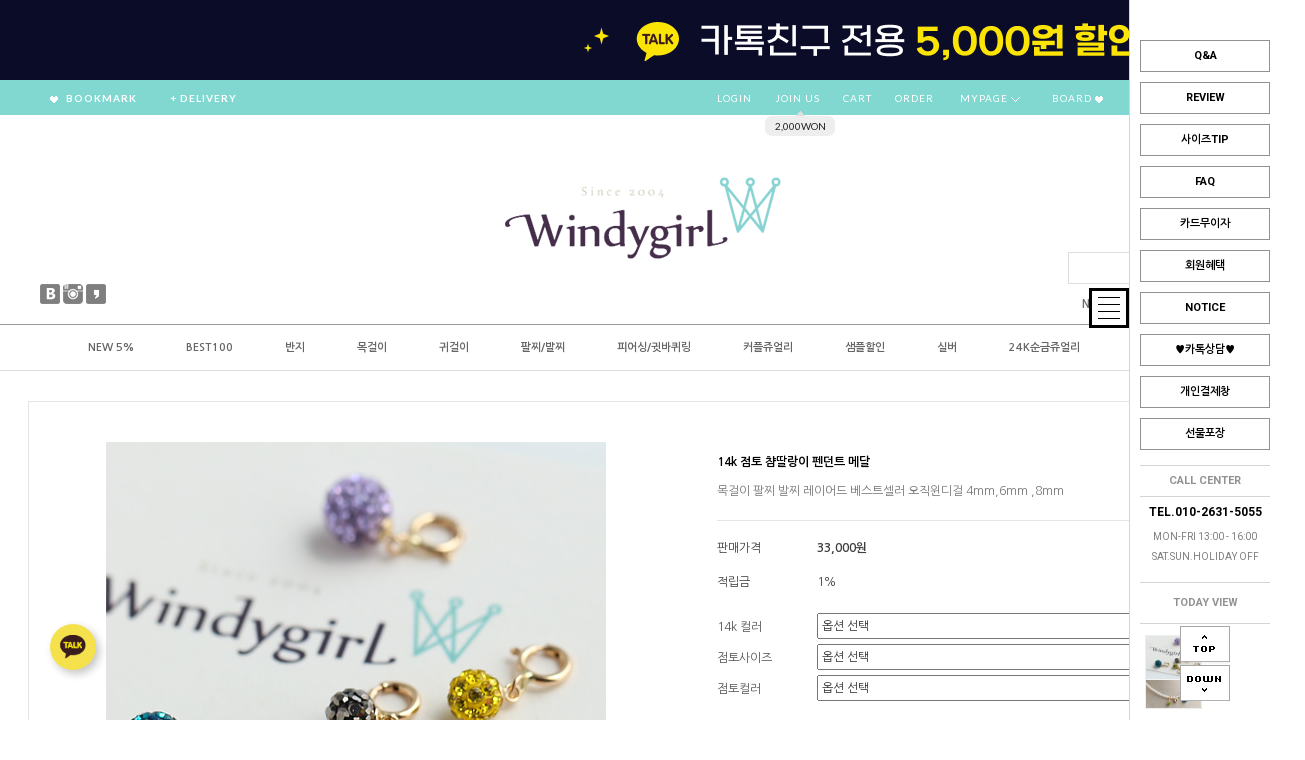

--- FILE ---
content_type: text/html
request_url: http://www.windygirl.co.kr/shop/shopdetail.html?branduid=1730902&xcode=052&mcode=007&scode=&special=1&GfDT=aml3Vlw%3D
body_size: 53963
content:
<!DOCTYPE html PUBLIC "-//W3C//DTD HTML 4.01//EN" "http://www.w3.org/TR/html4/strict.dtd">
<html>
<head>
<meta http-equiv="CONTENT-TYPE" content="text/html;charset=EUC-KR">
<link rel="shortcut icon" href="/shopimages/windygirl78/favicon.ico" type="image/x-icon">
<link rel="apple-touch-icon-precomposed" href="/shopimages/windygirl78/mobile_web_icon.png" />
<meta name="referrer" content="no-referrer-when-downgrade" />
<meta name="keywords" content=", , 목걸이 &gt; 골드체인/14k,24k팬던트" />
<meta name="description" content="24k 순금, 14k 18k 골드, 실버 은 팔찌 반지 목걸이 주얼리쇼핑몰 since 2004" />
<meta property="og:type" content="website" />
<meta property="og:title" content="24k 순금 14k 골드 주얼리 윈디걸 - 14k 점토 챰딸랑이 펜던트 메달" />
<meta property="og:description" content="24k 순금, 14k 골드, 실버 주얼리쇼핑몰 윈디걸 since 2004" />
<meta property="og:image" content="http://www.windygirl.co.kr/shopimages/windygirl78/all_og__20250321134641php3lq0Ic.png" />
<link rel="image_src" href="http://www.windygirl.co.kr/shopimages/windygirl78/all_og__20250321134641php3lq0Ic.png" />
<meta property="og:url" content="http://www.windygirl.co.kr/shop/shopdetail.html?branduid=1730902&xcode=052&mcode=007&scode=&special=1&GfDT=aml3Vlw%3D" />
<title>24k 순금 14k 골드 주얼리 윈디걸 - 14k 점토 챰딸랑이 펜던트 메달</title>
<meta http-equiv="X-UA-Compatible" content="IE=edge,chrome=1" />
<meta http-equiv="Content-Type" content="text/html; charset=utf-8"/>
<meta http-equiv="X-UA-Compatible" content="IE=9; IE=8; IE=7" />
<!--[if IE 6]><html lang="ko" class="no-js old ie6"><![endif]-->
<!--[if IE 7]><html lang="ko" class="no-js old ie7"><![endif]-->
<!--[if IE 8]><html lang="ko" class="no-js old ie8"><![endif]-->
<!--[if IE 9]><html lang="ko" class="no-js modern ie9"><![endif]-->





<link type="text/css" rel="stylesheet" href="/shopimages/windygirl78/template/work/24247/common.css?r=1744840395" /><!-- Google Tag Manager -->
<script>(function(w,d,s,l,i){w[l]=w[l]||[];w[l].push({'gtm.start':
new Date().getTime(),event:'gtm.js'});var f=d.getElementsByTagName(s)[0],
j=d.createElement(s),dl=l!='dataLayer'?'&l='+l:'';j.async=true;j.src=
'https://www.googletagmanager.com/gtm.js?id='+i+dl;f.parentNode.insertBefore(j,f);
})(window,document,'script','dataLayer','GTM-TC32CT2D');</script>
<!-- End Google Tag Manager -->

<title>윈디걸</title>
<meta name="naver-site-verification" content="7b03c3c7c9d25d2ed985d7925fa5283c678267c1"/>
<meta name="description" content="14K 18K 반지,목걸이,팔찌,발찌,귀걸이,귀찌,피어싱,이니셜,별자리,탄생석"> 
<meta property="og:type" content="website"> 
<meta property="og:title" content="윈디걸">
<meta property="og:description" content="14K 18K 반지,목걸이,팔찌,발찌,귀걸이,귀찌,피어싱,이니셜,별자리,탄생석">
<meta property="og:url" content="http://www.windygirl.co.kr"> 

<span itemscope="" itemtype="http://schema.org/Organization">
 <link itemprop="url" href="http://www.windygirl.co.kr">
 <a itemprop="sameAs" href="http://storefarm.naver.com/windygirl78"></a>
 <a itemprop="sameAs" href="https://blog.naver.com/windygirlss"></a>
 <a itemprop="sameAs" href="https://www.instagram.com/windygirl_love"></a>
 <a itemprop="sameAs" href="https://story.kakao.com/windygirlshop"></a>
 <a itemprop="sameAs" href="https://play.google.com/store/apps/details?id=com.makeshop.powerapp.windygirl78"></a>
 <a itemprop="sameAs" href="https:/itunes.apple.com/kr/app/%EC%9C%88%EB%94%94%EA%B1%B8-windygirl/id1061463353?mt=8"></a>
</span>

<!-- Common 태그 Start -->
<script>
   var __AccountId = '';
    var __FacebookPixelId = '';
   var __GoogleAdsConversionId = 'AW-10786310505';
   var __GoogleConversionLabel = 'uOxyCMS84voCEOmSqJco';
   var __GoogleAnalyticsMeasurementId = '';
   (function(w,d,s,l,i) { 
      w[l]=w[l]||[];
      w[l].push({'gtm.start': new Date().getTime(),event:'gtm.js'});
      var f=d.getElementsByTagName(s)[0], j=d.createElement(s), dl=l!='dataLayer'?'&l='+l:'';
      j.async=true;
      j.src='https://www.googletagmanager.com/gtm.js?id='+i+dl;
      f.parentNode.insertBefore(j,f);
   })
   (window,document,'script','dataLayer','GTM-KCMK8H4');      
   </script>
<!-- Common 태그 End -->



<!--구글애널리틱스 201209-->

<script>
  var date = new Date();
  var ga_date = date.getFullYear() + "-" + (date.getMonth() + 1) + "-" + date.getDate() + " " +  date.getHours() + ":" + date.getMinutes() + ":" + date.getSeconds();
  (function(i,s,o,g,r,a,m){i['GoogleAnalyticsObject']=r;i[r]=i[r]||function(){
  (i[r].q=i[r].q||[]).push(arguments)},i[r].l=1*new Date();a=s.createElement(o),
  m=s.getElementsByTagName(o)[0];a.async=1;a.src=g;m.parentNode.insertBefore(a,m)
  })(window,document,'script','https://www.google-analytics.com/analytics.js','ga');

  ga('create', 'UA-185135043-1', 'auto');
  ga('send', 'pageview');

</script>
<!--구글애널리틱스 201209-->

<!-- Global site tag (gtag.js) - Google Analytics -->
<script async src="https://www.googletagmanager.com/gtag/js?id=G-RB7FFSYR60"></script>
<script>
  window.dataLayer = window.dataLayer || [];
  function gtag(){dataLayer.push(arguments);}
  gtag('js', new Date());

  gtag('config', 'G-RB7FFSYR60');
</script>


<!-- digitalcamp TAG BEGIN -->
<script type="text/javascript" src="https://sconv.digitalcamp.co.kr/tk_spms.php?1105"></script>
<!-- digitalcamp TAG END -->
</head>
<script type="text/javascript" src="//wcs.naver.net/wcslog.js"></script>
<script type="text/javascript">
if (window.wcs) {
    if(!wcs_add) var wcs_add = {};
    wcs_add["wa"] = "s_53cba27624a0";
    wcs.inflow('windygirl.co.kr');
    wcs_do();
}
</script>

<body>
<script type="text/javascript" src="/js/jquery-1.7.2.min.js"></script><script type="text/javascript" src="/js/lazyload.min.js"></script>
<script type="text/javascript">
function getCookiefss(name) {
    lims = document.cookie;
    var index = lims.indexOf(name + "=");
    if (index == -1) {
        return null;
    }
    index = lims.indexOf("=", index) + 1; // first character
    var endstr = lims.indexOf(';', index);
    if (endstr == -1) {
        endstr = lims.length; // last character
    }
    return unescape(lims.substring(index, endstr));
}
</script><script type="text/javascript">
var MOBILE_USE = '';
var DESIGN_VIEW = 'PC';
</script><script type="text/javascript" src="/js/flash.js"></script>
<script type="text/javascript" src="/js/neodesign/rightbanner.js"></script>
<script type="text/javascript" src="/js/bookmark.js"></script>
<style type="text/css">

.MS_search_word { }

#comment_password {
    position: absolute;
    display: none;
    width: 300px;
    border: 2px solid #757575;
    padding: 7px;
    background: #FFF;
    z-index: 6;
}

div.MS_btn_scrap_tw {
color: #666666;
width: 170px;
border: 1px solid #908E8F;
padding: 10px 8px 8px;
position: absolute;
font-size: 8pt;
margin-top: 10px;
letter-spacing: -1px;
background-color: white;
font-family: dotum;
}

div.MS_btn_scrap_fb {
color: #666666;
width: 170px;
border: 1px solid #908E8F;
padding: 10px 8px 8px;
position: absolute;
font-size: 8pt;
margin-top: 10px;
letter-spacing: -1px;
background-color: white;
font-family: dotum;
}

</style>

<form name="allbasket" method="post" action="/shop/basket.html">
<input type="hidden" name="totalnum" value="" />
<input type="hidden" name="collbrandcode" />
<input type="hidden" name="xcode" value="052" />
<input type="hidden" name="mcode" value="007" />
<input type="hidden" name="typep" value="X" />
<input type="hidden" name="aramount" />
<input type="hidden" name="arspcode" />
<input type="hidden" name="arspcode2" />
<input type="hidden" name="optionindex" />
<input type="hidden" name="alluid" />
<input type="hidden" name="alloptiontype" />
<input type="hidden" name="aropts" />
<input type="hidden" name="checktype" />
<input type="hidden" name="ordertype" />
<input type="hidden" name="brandcode" value="052007000302" />
<input type="hidden" name="branduid" value="1730902" />
<input type="hidden" name="cart_free" value="" />
<input type="hidden" name="opt_type" value="PS" />
<input type="hidden" name="basket_use" value="Y" />

<input type="hidden" id="giveapresent" name="giveapresent" />

</form>

<!-- 신규파일첨부를 위한 폼 -->
<form name="attachform" method="post">
<input type="hidden" name="code" value="windygirl78_review2.0" />
<input type="hidden" name="size" value="307200000" />
<input type="hidden" name="maxsize" value="" />
<input type="hidden" name="img_maxwidth" value="300" />
<input type="hidden" name="img_resize" value="Y" />
<input type="hidden" name="servername" value="premium234" />
<input type="hidden" name="url" value="www.windygirl.co.kr" />
<input type="hidden" name="org" value="windygirl78" />
<input type="hidden" name="Btype" value="gallery" />
<input type="hidden" name="form_name" value="re_form" />
</form>

<script type="text/javascript">

var pre_ORBAS = '';
var pre_min_amount = '1';
var pre_product_uid = '';
var pre_product_name = '';
var pre_product_price = '';
var pre_option_type = '';
var pre_option_display_type = '';
var pre_optionJsonData = '';
var IS_LOGIN = 'false';
var is_bulk = 'N';
var bulk_arr_info = [];
var pre_min_add_amount = '1';
var pre_max_amount = '100000';

    var is_unify_opt = '1' ? true : false; 
    var pre_baskethidden = '';

var ORBAS = '';
var is_mobile_use = false;
var template_m_setid = 24256;
var shop_language = 'kor';
var exchange_rate = '';
var is_kakao_pixel_basket = 'Y';
var display_addi_opt_name = '';

var baskethidden = '';


        var _is_package_basket = false;
        var _is_send_multi = false;
        var _is_nhn_basket = false;

var min_amount = '1';
var min_add_amount = '1';
var max_amount  = '2147483647';
var product_uid = '1730902';
var product_name = '14k 점토 챰딸랑이 펜던트 메달';
var product_price = '33000';
var option_type = 'PS';
var option_display_type = 'EVERY';
var option_insert_mode = 'auto';
var is_dummy = false;
var is_exist = true;
var optionJsonData = {basic:{0:{0:{adminuser:'windygirl78',uid:'1730902',opt_id:'1',opt_type:'SELECT',opt_name:'14k 컬러',opt_matrix:'1,2',opt_value:'엘로골드,핑크골드',opt_price:'0,0',opt_add_info:'',opt_use:'Y',opt_mix:'Y',opt_mandatory:'Y',opt_max:'',opt_min:'1',opt_oneclick:'N',sto_id:'1',opt_ids:'1,2,3',sto_type:'BASIC',sto_matrix:'1:1,2:1,3:1',opt_values:'엘로골드,4mm,화이트',sto_price:'0',sto_real_stock:'998',sto_unlimit:'N',sto_stop_use:'Y',sto_stop_stock:'0',sto_state:'SALE',sto_note:'',sto_image:'',sto_detail_image:'',sto_max_use:'N',sto_max:'',sto_min_use:'N',sto_min:'1'},1:{adminuser:'windygirl78',uid:'1730902',opt_id:'1',opt_type:'SELECT',opt_name:'14k 컬러',opt_matrix:'1,2',opt_value:'엘로골드,핑크골드',opt_price:'0,0',opt_add_info:'',opt_use:'Y',opt_mix:'Y',opt_mandatory:'Y',opt_max:'',opt_min:'1',opt_oneclick:'N',sto_id:'2',opt_ids:'1,2,3',sto_type:'BASIC',sto_matrix:'1:1,2:1,3:2',opt_values:'엘로골드,4mm,그레이',sto_price:'0',sto_real_stock:'1000',sto_unlimit:'N',sto_stop_use:'Y',sto_stop_stock:'0',sto_state:'SALE',sto_note:'',sto_image:'',sto_detail_image:'',sto_max_use:'N',sto_max:'',sto_min_use:'N',sto_min:'1'},2:{adminuser:'windygirl78',uid:'1730902',opt_id:'1',opt_type:'SELECT',opt_name:'14k 컬러',opt_matrix:'1,2',opt_value:'엘로골드,핑크골드',opt_price:'0,0',opt_add_info:'',opt_use:'Y',opt_mix:'Y',opt_mandatory:'Y',opt_max:'',opt_min:'1',opt_oneclick:'N',sto_id:'3',opt_ids:'1,2,3',sto_type:'BASIC',sto_matrix:'1:1,2:1,3:3',opt_values:'엘로골드,4mm,샴페인',sto_price:'0',sto_real_stock:'1000',sto_unlimit:'N',sto_stop_use:'Y',sto_stop_stock:'0',sto_state:'SALE',sto_note:'',sto_image:'',sto_detail_image:'',sto_max_use:'N',sto_max:'',sto_min_use:'N',sto_min:'1'},3:{adminuser:'windygirl78',uid:'1730902',opt_id:'1',opt_type:'SELECT',opt_name:'14k 컬러',opt_matrix:'1,2',opt_value:'엘로골드,핑크골드',opt_price:'0,0',opt_add_info:'',opt_use:'Y',opt_mix:'Y',opt_mandatory:'Y',opt_max:'',opt_min:'1',opt_oneclick:'N',sto_id:'4',opt_ids:'1,2,3',sto_type:'BASIC',sto_matrix:'1:1,2:1,3:4',opt_values:'엘로골드,4mm,오렌지',sto_price:'0',sto_real_stock:'1000',sto_unlimit:'N',sto_stop_use:'Y',sto_stop_stock:'0',sto_state:'SALE',sto_note:'',sto_image:'',sto_detail_image:'',sto_max_use:'N',sto_max:'',sto_min_use:'N',sto_min:'1'},4:{adminuser:'windygirl78',uid:'1730902',opt_id:'1',opt_type:'SELECT',opt_name:'14k 컬러',opt_matrix:'1,2',opt_value:'엘로골드,핑크골드',opt_price:'0,0',opt_add_info:'',opt_use:'Y',opt_mix:'Y',opt_mandatory:'Y',opt_max:'',opt_min:'1',opt_oneclick:'N',sto_id:'5',opt_ids:'1,2,3',sto_type:'BASIC',sto_matrix:'1:1,2:1,3:5',opt_values:'엘로골드,4mm,레드',sto_price:'0',sto_real_stock:'999',sto_unlimit:'N',sto_stop_use:'Y',sto_stop_stock:'0',sto_state:'SALE',sto_note:'',sto_image:'',sto_detail_image:'',sto_max_use:'N',sto_max:'',sto_min_use:'N',sto_min:'1'},5:{adminuser:'windygirl78',uid:'1730902',opt_id:'1',opt_type:'SELECT',opt_name:'14k 컬러',opt_matrix:'1,2',opt_value:'엘로골드,핑크골드',opt_price:'0,0',opt_add_info:'',opt_use:'Y',opt_mix:'Y',opt_mandatory:'Y',opt_max:'',opt_min:'1',opt_oneclick:'N',sto_id:'6',opt_ids:'1,2,3',sto_type:'BASIC',sto_matrix:'1:1,2:1,3:6',opt_values:'엘로골드,4mm,연핑크',sto_price:'0',sto_real_stock:'1000',sto_unlimit:'N',sto_stop_use:'Y',sto_stop_stock:'0',sto_state:'SALE',sto_note:'',sto_image:'',sto_detail_image:'',sto_max_use:'N',sto_max:'',sto_min_use:'N',sto_min:'1'},6:{adminuser:'windygirl78',uid:'1730902',opt_id:'1',opt_type:'SELECT',opt_name:'14k 컬러',opt_matrix:'1,2',opt_value:'엘로골드,핑크골드',opt_price:'0,0',opt_add_info:'',opt_use:'Y',opt_mix:'Y',opt_mandatory:'Y',opt_max:'',opt_min:'1',opt_oneclick:'N',sto_id:'7',opt_ids:'1,2,3',sto_type:'BASIC',sto_matrix:'1:1,2:1,3:7',opt_values:'엘로골드,4mm,블랙',sto_price:'0',sto_real_stock:'1000',sto_unlimit:'N',sto_stop_use:'Y',sto_stop_stock:'0',sto_state:'SALE',sto_note:'',sto_image:'',sto_detail_image:'',sto_max_use:'N',sto_max:'',sto_min_use:'N',sto_min:'1'},7:{adminuser:'windygirl78',uid:'1730902',opt_id:'1',opt_type:'SELECT',opt_name:'14k 컬러',opt_matrix:'1,2',opt_value:'엘로골드,핑크골드',opt_price:'0,0',opt_add_info:'',opt_use:'Y',opt_mix:'Y',opt_mandatory:'Y',opt_max:'',opt_min:'1',opt_oneclick:'N',sto_id:'8',opt_ids:'1,2,3',sto_type:'BASIC',sto_matrix:'1:1,2:1,3:8',opt_values:'엘로골드,4mm,하늘색',sto_price:'0',sto_real_stock:'1000',sto_unlimit:'N',sto_stop_use:'Y',sto_stop_stock:'0',sto_state:'SALE',sto_note:'',sto_image:'',sto_detail_image:'',sto_max_use:'N',sto_max:'',sto_min_use:'N',sto_min:'1'},8:{adminuser:'windygirl78',uid:'1730902',opt_id:'1',opt_type:'SELECT',opt_name:'14k 컬러',opt_matrix:'1,2',opt_value:'엘로골드,핑크골드',opt_price:'0,0',opt_add_info:'',opt_use:'Y',opt_mix:'Y',opt_mandatory:'Y',opt_max:'',opt_min:'1',opt_oneclick:'N',sto_id:'9',opt_ids:'1,2,3',sto_type:'BASIC',sto_matrix:'1:1,2:1,3:9',opt_values:'엘로골드,4mm,청록색',sto_price:'0',sto_real_stock:'1000',sto_unlimit:'N',sto_stop_use:'Y',sto_stop_stock:'0',sto_state:'SALE',sto_note:'',sto_image:'',sto_detail_image:'',sto_max_use:'N',sto_max:'',sto_min_use:'N',sto_min:'1'},9:{adminuser:'windygirl78',uid:'1730902',opt_id:'1',opt_type:'SELECT',opt_name:'14k 컬러',opt_matrix:'1,2',opt_value:'엘로골드,핑크골드',opt_price:'0,0',opt_add_info:'',opt_use:'Y',opt_mix:'Y',opt_mandatory:'Y',opt_max:'',opt_min:'1',opt_oneclick:'N',sto_id:'10',opt_ids:'1,2,3',sto_type:'BASIC',sto_matrix:'1:1,2:1,3:10',opt_values:'엘로골드,4mm,블루',sto_price:'0',sto_real_stock:'1000',sto_unlimit:'N',sto_stop_use:'Y',sto_stop_stock:'0',sto_state:'SALE',sto_note:'',sto_image:'',sto_detail_image:'',sto_max_use:'N',sto_max:'',sto_min_use:'N',sto_min:'1'},10:{adminuser:'windygirl78',uid:'1730902',opt_id:'1',opt_type:'SELECT',opt_name:'14k 컬러',opt_matrix:'1,2',opt_value:'엘로골드,핑크골드',opt_price:'0,0',opt_add_info:'',opt_use:'Y',opt_mix:'Y',opt_mandatory:'Y',opt_max:'',opt_min:'1',opt_oneclick:'N',sto_id:'11',opt_ids:'1,2,3',sto_type:'BASIC',sto_matrix:'1:1,2:1,3:11',opt_values:'엘로골드,4mm,연보라',sto_price:'0',sto_real_stock:'1000',sto_unlimit:'N',sto_stop_use:'Y',sto_stop_stock:'0',sto_state:'SALE',sto_note:'',sto_image:'',sto_detail_image:'',sto_max_use:'N',sto_max:'',sto_min_use:'N',sto_min:'1'},11:{adminuser:'windygirl78',uid:'1730902',opt_id:'1',opt_type:'SELECT',opt_name:'14k 컬러',opt_matrix:'1,2',opt_value:'엘로골드,핑크골드',opt_price:'0,0',opt_add_info:'',opt_use:'Y',opt_mix:'Y',opt_mandatory:'Y',opt_max:'',opt_min:'1',opt_oneclick:'N',sto_id:'12',opt_ids:'1,2,3',sto_type:'BASIC',sto_matrix:'1:1,2:1,3:12',opt_values:'엘로골드,4mm,그린',sto_price:'0',sto_real_stock:'1000',sto_unlimit:'N',sto_stop_use:'Y',sto_stop_stock:'0',sto_state:'SALE',sto_note:'',sto_image:'',sto_detail_image:'',sto_max_use:'N',sto_max:'',sto_min_use:'N',sto_min:'1'},12:{adminuser:'windygirl78',uid:'1730902',opt_id:'1',opt_type:'SELECT',opt_name:'14k 컬러',opt_matrix:'1,2',opt_value:'엘로골드,핑크골드',opt_price:'0,0',opt_add_info:'',opt_use:'Y',opt_mix:'Y',opt_mandatory:'Y',opt_max:'',opt_min:'1',opt_oneclick:'N',sto_id:'13',opt_ids:'1,2,3',sto_type:'BASIC',sto_matrix:'1:1,2:1,3:13',opt_values:'엘로골드,4mm,연두',sto_price:'0',sto_real_stock:'1000',sto_unlimit:'N',sto_stop_use:'Y',sto_stop_stock:'0',sto_state:'SALE',sto_note:'',sto_image:'',sto_detail_image:'',sto_max_use:'N',sto_max:'',sto_min_use:'N',sto_min:'1'},13:{adminuser:'windygirl78',uid:'1730902',opt_id:'1',opt_type:'SELECT',opt_name:'14k 컬러',opt_matrix:'1,2',opt_value:'엘로골드,핑크골드',opt_price:'0,0',opt_add_info:'',opt_use:'Y',opt_mix:'Y',opt_mandatory:'Y',opt_max:'',opt_min:'1',opt_oneclick:'N',sto_id:'14',opt_ids:'1,2,3',sto_type:'BASIC',sto_matrix:'1:1,2:1,3:14',opt_values:'엘로골드,4mm,AB',sto_price:'0',sto_real_stock:'999',sto_unlimit:'N',sto_stop_use:'Y',sto_stop_stock:'0',sto_state:'SALE',sto_note:'',sto_image:'',sto_detail_image:'',sto_max_use:'N',sto_max:'',sto_min_use:'N',sto_min:'1'},14:{adminuser:'windygirl78',uid:'1730902',opt_id:'1',opt_type:'SELECT',opt_name:'14k 컬러',opt_matrix:'1,2',opt_value:'엘로골드,핑크골드',opt_price:'0,0',opt_add_info:'',opt_use:'Y',opt_mix:'Y',opt_mandatory:'Y',opt_max:'',opt_min:'1',opt_oneclick:'N',sto_id:'15',opt_ids:'1,2,3',sto_type:'BASIC',sto_matrix:'1:1,2:1,3:15',opt_values:'엘로골드,4mm,엘로',sto_price:'0',sto_real_stock:'1000',sto_unlimit:'N',sto_stop_use:'Y',sto_stop_stock:'0',sto_state:'SALE',sto_note:'',sto_image:'',sto_detail_image:'',sto_max_use:'N',sto_max:'',sto_min_use:'N',sto_min:'1'},15:{adminuser:'windygirl78',uid:'1730902',opt_id:'1',opt_type:'SELECT',opt_name:'14k 컬러',opt_matrix:'1,2',opt_value:'엘로골드,핑크골드',opt_price:'0,0',opt_add_info:'',opt_use:'Y',opt_mix:'Y',opt_mandatory:'Y',opt_max:'',opt_min:'1',opt_oneclick:'N',sto_id:'16',opt_ids:'1,2,3',sto_type:'BASIC',sto_matrix:'1:1,2:1,3:16',opt_values:'엘로골드,4mm,찐핑크',sto_price:'0',sto_real_stock:'1000',sto_unlimit:'N',sto_stop_use:'Y',sto_stop_stock:'0',sto_state:'SALE',sto_note:'',sto_image:'',sto_detail_image:'',sto_max_use:'N',sto_max:'',sto_min_use:'N',sto_min:'1'},16:{adminuser:'windygirl78',uid:'1730902',opt_id:'1',opt_type:'SELECT',opt_name:'14k 컬러',opt_matrix:'1,2',opt_value:'엘로골드,핑크골드',opt_price:'0,0',opt_add_info:'',opt_use:'Y',opt_mix:'Y',opt_mandatory:'Y',opt_max:'',opt_min:'1',opt_oneclick:'N',sto_id:'17',opt_ids:'1,2,3',sto_type:'BASIC',sto_matrix:'1:1,2:1,3:17',opt_values:'엘로골드,4mm,보라',sto_price:'0',sto_real_stock:'1000',sto_unlimit:'N',sto_stop_use:'Y',sto_stop_stock:'0',sto_state:'SALE',sto_note:'',sto_image:'',sto_detail_image:'',sto_max_use:'N',sto_max:'',sto_min_use:'N',sto_min:'1'},17:{adminuser:'windygirl78',uid:'1730902',opt_id:'1',opt_type:'SELECT',opt_name:'14k 컬러',opt_matrix:'1,2',opt_value:'엘로골드,핑크골드',opt_price:'0,0',opt_add_info:'',opt_use:'Y',opt_mix:'Y',opt_mandatory:'Y',opt_max:'',opt_min:'1',opt_oneclick:'N',sto_id:'18',opt_ids:'1,2,3',sto_type:'BASIC',sto_matrix:'1:1,2:1,3:18',opt_values:'엘로골드,4mm,올리브그린',sto_price:'0',sto_real_stock:'1000',sto_unlimit:'N',sto_stop_use:'Y',sto_stop_stock:'0',sto_state:'SALE',sto_note:'',sto_image:'',sto_detail_image:'',sto_max_use:'N',sto_max:'',sto_min_use:'N',sto_min:'1'},18:{adminuser:'windygirl78',uid:'1730902',opt_id:'1',opt_type:'SELECT',opt_name:'14k 컬러',opt_matrix:'1,2',opt_value:'엘로골드,핑크골드',opt_price:'0,0',opt_add_info:'',opt_use:'Y',opt_mix:'Y',opt_mandatory:'Y',opt_max:'',opt_min:'1',opt_oneclick:'N',sto_id:'19',opt_ids:'1,2,3',sto_type:'BASIC',sto_matrix:'1:1,2:1,3:19',opt_values:'엘로골드,4mm,브라운',sto_price:'0',sto_real_stock:'1000',sto_unlimit:'N',sto_stop_use:'Y',sto_stop_stock:'0',sto_state:'SALE',sto_note:'',sto_image:'',sto_detail_image:'',sto_max_use:'N',sto_max:'',sto_min_use:'N',sto_min:'1'},19:{adminuser:'windygirl78',uid:'1730902',opt_id:'1',opt_type:'SELECT',opt_name:'14k 컬러',opt_matrix:'1,2',opt_value:'엘로골드,핑크골드',opt_price:'0,0',opt_add_info:'',opt_use:'Y',opt_mix:'Y',opt_mandatory:'Y',opt_max:'',opt_min:'1',opt_oneclick:'N',sto_id:'20',opt_ids:'1,2,3',sto_type:'BASIC',sto_matrix:'1:1,2:2,3:1',opt_values:'엘로골드,6mm,화이트',sto_price:'1000',sto_real_stock:'1000',sto_unlimit:'N',sto_stop_use:'Y',sto_stop_stock:'0',sto_state:'SALE',sto_note:'',sto_image:'',sto_detail_image:'',sto_max_use:'N',sto_max:'',sto_min_use:'N',sto_min:'1'},20:{adminuser:'windygirl78',uid:'1730902',opt_id:'1',opt_type:'SELECT',opt_name:'14k 컬러',opt_matrix:'1,2',opt_value:'엘로골드,핑크골드',opt_price:'0,0',opt_add_info:'',opt_use:'Y',opt_mix:'Y',opt_mandatory:'Y',opt_max:'',opt_min:'1',opt_oneclick:'N',sto_id:'21',opt_ids:'1,2,3',sto_type:'BASIC',sto_matrix:'1:1,2:2,3:2',opt_values:'엘로골드,6mm,그레이',sto_price:'1000',sto_real_stock:'1000',sto_unlimit:'N',sto_stop_use:'Y',sto_stop_stock:'0',sto_state:'SALE',sto_note:'',sto_image:'',sto_detail_image:'',sto_max_use:'N',sto_max:'',sto_min_use:'N',sto_min:'1'},21:{adminuser:'windygirl78',uid:'1730902',opt_id:'1',opt_type:'SELECT',opt_name:'14k 컬러',opt_matrix:'1,2',opt_value:'엘로골드,핑크골드',opt_price:'0,0',opt_add_info:'',opt_use:'Y',opt_mix:'Y',opt_mandatory:'Y',opt_max:'',opt_min:'1',opt_oneclick:'N',sto_id:'22',opt_ids:'1,2,3',sto_type:'BASIC',sto_matrix:'1:1,2:2,3:3',opt_values:'엘로골드,6mm,샴페인',sto_price:'1000',sto_real_stock:'999',sto_unlimit:'N',sto_stop_use:'Y',sto_stop_stock:'0',sto_state:'SALE',sto_note:'',sto_image:'',sto_detail_image:'',sto_max_use:'N',sto_max:'',sto_min_use:'N',sto_min:'1'},22:{adminuser:'windygirl78',uid:'1730902',opt_id:'1',opt_type:'SELECT',opt_name:'14k 컬러',opt_matrix:'1,2',opt_value:'엘로골드,핑크골드',opt_price:'0,0',opt_add_info:'',opt_use:'Y',opt_mix:'Y',opt_mandatory:'Y',opt_max:'',opt_min:'1',opt_oneclick:'N',sto_id:'23',opt_ids:'1,2,3',sto_type:'BASIC',sto_matrix:'1:1,2:2,3:4',opt_values:'엘로골드,6mm,오렌지',sto_price:'1000',sto_real_stock:'1000',sto_unlimit:'N',sto_stop_use:'Y',sto_stop_stock:'0',sto_state:'SALE',sto_note:'',sto_image:'',sto_detail_image:'',sto_max_use:'N',sto_max:'',sto_min_use:'N',sto_min:'1'},23:{adminuser:'windygirl78',uid:'1730902',opt_id:'1',opt_type:'SELECT',opt_name:'14k 컬러',opt_matrix:'1,2',opt_value:'엘로골드,핑크골드',opt_price:'0,0',opt_add_info:'',opt_use:'Y',opt_mix:'Y',opt_mandatory:'Y',opt_max:'',opt_min:'1',opt_oneclick:'N',sto_id:'24',opt_ids:'1,2,3',sto_type:'BASIC',sto_matrix:'1:1,2:2,3:5',opt_values:'엘로골드,6mm,레드',sto_price:'1000',sto_real_stock:'1000',sto_unlimit:'N',sto_stop_use:'Y',sto_stop_stock:'0',sto_state:'SALE',sto_note:'',sto_image:'',sto_detail_image:'',sto_max_use:'N',sto_max:'',sto_min_use:'N',sto_min:'1'},24:{adminuser:'windygirl78',uid:'1730902',opt_id:'1',opt_type:'SELECT',opt_name:'14k 컬러',opt_matrix:'1,2',opt_value:'엘로골드,핑크골드',opt_price:'0,0',opt_add_info:'',opt_use:'Y',opt_mix:'Y',opt_mandatory:'Y',opt_max:'',opt_min:'1',opt_oneclick:'N',sto_id:'25',opt_ids:'1,2,3',sto_type:'BASIC',sto_matrix:'1:1,2:2,3:6',opt_values:'엘로골드,6mm,연핑크',sto_price:'1000',sto_real_stock:'1000',sto_unlimit:'N',sto_stop_use:'Y',sto_stop_stock:'0',sto_state:'SALE',sto_note:'',sto_image:'',sto_detail_image:'',sto_max_use:'N',sto_max:'',sto_min_use:'N',sto_min:'1'},25:{adminuser:'windygirl78',uid:'1730902',opt_id:'1',opt_type:'SELECT',opt_name:'14k 컬러',opt_matrix:'1,2',opt_value:'엘로골드,핑크골드',opt_price:'0,0',opt_add_info:'',opt_use:'Y',opt_mix:'Y',opt_mandatory:'Y',opt_max:'',opt_min:'1',opt_oneclick:'N',sto_id:'26',opt_ids:'1,2,3',sto_type:'BASIC',sto_matrix:'1:1,2:2,3:7',opt_values:'엘로골드,6mm,블랙',sto_price:'1000',sto_real_stock:'1000',sto_unlimit:'N',sto_stop_use:'Y',sto_stop_stock:'0',sto_state:'SALE',sto_note:'',sto_image:'',sto_detail_image:'',sto_max_use:'N',sto_max:'',sto_min_use:'N',sto_min:'1'},26:{adminuser:'windygirl78',uid:'1730902',opt_id:'1',opt_type:'SELECT',opt_name:'14k 컬러',opt_matrix:'1,2',opt_value:'엘로골드,핑크골드',opt_price:'0,0',opt_add_info:'',opt_use:'Y',opt_mix:'Y',opt_mandatory:'Y',opt_max:'',opt_min:'1',opt_oneclick:'N',sto_id:'27',opt_ids:'1,2,3',sto_type:'BASIC',sto_matrix:'1:1,2:2,3:8',opt_values:'엘로골드,6mm,하늘색',sto_price:'1000',sto_real_stock:'1000',sto_unlimit:'N',sto_stop_use:'Y',sto_stop_stock:'0',sto_state:'SALE',sto_note:'',sto_image:'',sto_detail_image:'',sto_max_use:'N',sto_max:'',sto_min_use:'N',sto_min:'1'},27:{adminuser:'windygirl78',uid:'1730902',opt_id:'1',opt_type:'SELECT',opt_name:'14k 컬러',opt_matrix:'1,2',opt_value:'엘로골드,핑크골드',opt_price:'0,0',opt_add_info:'',opt_use:'Y',opt_mix:'Y',opt_mandatory:'Y',opt_max:'',opt_min:'1',opt_oneclick:'N',sto_id:'28',opt_ids:'1,2,3',sto_type:'BASIC',sto_matrix:'1:1,2:2,3:9',opt_values:'엘로골드,6mm,청록색',sto_price:'1000',sto_real_stock:'999',sto_unlimit:'N',sto_stop_use:'Y',sto_stop_stock:'0',sto_state:'SALE',sto_note:'',sto_image:'',sto_detail_image:'',sto_max_use:'N',sto_max:'',sto_min_use:'N',sto_min:'1'},28:{adminuser:'windygirl78',uid:'1730902',opt_id:'1',opt_type:'SELECT',opt_name:'14k 컬러',opt_matrix:'1,2',opt_value:'엘로골드,핑크골드',opt_price:'0,0',opt_add_info:'',opt_use:'Y',opt_mix:'Y',opt_mandatory:'Y',opt_max:'',opt_min:'1',opt_oneclick:'N',sto_id:'29',opt_ids:'1,2,3',sto_type:'BASIC',sto_matrix:'1:1,2:2,3:10',opt_values:'엘로골드,6mm,블루',sto_price:'1000',sto_real_stock:'1000',sto_unlimit:'N',sto_stop_use:'Y',sto_stop_stock:'0',sto_state:'SALE',sto_note:'',sto_image:'',sto_detail_image:'',sto_max_use:'N',sto_max:'',sto_min_use:'N',sto_min:'1'},29:{adminuser:'windygirl78',uid:'1730902',opt_id:'1',opt_type:'SELECT',opt_name:'14k 컬러',opt_matrix:'1,2',opt_value:'엘로골드,핑크골드',opt_price:'0,0',opt_add_info:'',opt_use:'Y',opt_mix:'Y',opt_mandatory:'Y',opt_max:'',opt_min:'1',opt_oneclick:'N',sto_id:'30',opt_ids:'1,2,3',sto_type:'BASIC',sto_matrix:'1:1,2:2,3:11',opt_values:'엘로골드,6mm,연보라',sto_price:'1000',sto_real_stock:'1000',sto_unlimit:'N',sto_stop_use:'Y',sto_stop_stock:'0',sto_state:'SALE',sto_note:'',sto_image:'',sto_detail_image:'',sto_max_use:'N',sto_max:'',sto_min_use:'N',sto_min:'1'},30:{adminuser:'windygirl78',uid:'1730902',opt_id:'1',opt_type:'SELECT',opt_name:'14k 컬러',opt_matrix:'1,2',opt_value:'엘로골드,핑크골드',opt_price:'0,0',opt_add_info:'',opt_use:'Y',opt_mix:'Y',opt_mandatory:'Y',opt_max:'',opt_min:'1',opt_oneclick:'N',sto_id:'31',opt_ids:'1,2,3',sto_type:'BASIC',sto_matrix:'1:1,2:2,3:12',opt_values:'엘로골드,6mm,그린',sto_price:'1000',sto_real_stock:'1000',sto_unlimit:'N',sto_stop_use:'Y',sto_stop_stock:'0',sto_state:'SALE',sto_note:'',sto_image:'',sto_detail_image:'',sto_max_use:'N',sto_max:'',sto_min_use:'N',sto_min:'1'},31:{adminuser:'windygirl78',uid:'1730902',opt_id:'1',opt_type:'SELECT',opt_name:'14k 컬러',opt_matrix:'1,2',opt_value:'엘로골드,핑크골드',opt_price:'0,0',opt_add_info:'',opt_use:'Y',opt_mix:'Y',opt_mandatory:'Y',opt_max:'',opt_min:'1',opt_oneclick:'N',sto_id:'32',opt_ids:'1,2,3',sto_type:'BASIC',sto_matrix:'1:1,2:2,3:13',opt_values:'엘로골드,6mm,연두',sto_price:'1000',sto_real_stock:'1000',sto_unlimit:'N',sto_stop_use:'Y',sto_stop_stock:'0',sto_state:'SALE',sto_note:'',sto_image:'',sto_detail_image:'',sto_max_use:'N',sto_max:'',sto_min_use:'N',sto_min:'1'},32:{adminuser:'windygirl78',uid:'1730902',opt_id:'1',opt_type:'SELECT',opt_name:'14k 컬러',opt_matrix:'1,2',opt_value:'엘로골드,핑크골드',opt_price:'0,0',opt_add_info:'',opt_use:'Y',opt_mix:'Y',opt_mandatory:'Y',opt_max:'',opt_min:'1',opt_oneclick:'N',sto_id:'33',opt_ids:'1,2,3',sto_type:'BASIC',sto_matrix:'1:1,2:2,3:14',opt_values:'엘로골드,6mm,AB',sto_price:'1000',sto_real_stock:'1000',sto_unlimit:'N',sto_stop_use:'Y',sto_stop_stock:'0',sto_state:'SALE',sto_note:'',sto_image:'',sto_detail_image:'',sto_max_use:'N',sto_max:'',sto_min_use:'N',sto_min:'1'},33:{adminuser:'windygirl78',uid:'1730902',opt_id:'1',opt_type:'SELECT',opt_name:'14k 컬러',opt_matrix:'1,2',opt_value:'엘로골드,핑크골드',opt_price:'0,0',opt_add_info:'',opt_use:'Y',opt_mix:'Y',opt_mandatory:'Y',opt_max:'',opt_min:'1',opt_oneclick:'N',sto_id:'34',opt_ids:'1,2,3',sto_type:'BASIC',sto_matrix:'1:1,2:2,3:15',opt_values:'엘로골드,6mm,엘로',sto_price:'1000',sto_real_stock:'1000',sto_unlimit:'N',sto_stop_use:'Y',sto_stop_stock:'0',sto_state:'SALE',sto_note:'',sto_image:'',sto_detail_image:'',sto_max_use:'N',sto_max:'',sto_min_use:'N',sto_min:'1'},34:{adminuser:'windygirl78',uid:'1730902',opt_id:'1',opt_type:'SELECT',opt_name:'14k 컬러',opt_matrix:'1,2',opt_value:'엘로골드,핑크골드',opt_price:'0,0',opt_add_info:'',opt_use:'Y',opt_mix:'Y',opt_mandatory:'Y',opt_max:'',opt_min:'1',opt_oneclick:'N',sto_id:'35',opt_ids:'1,2,3',sto_type:'BASIC',sto_matrix:'1:1,2:2,3:16',opt_values:'엘로골드,6mm,찐핑크',sto_price:'1000',sto_real_stock:'999',sto_unlimit:'N',sto_stop_use:'Y',sto_stop_stock:'0',sto_state:'SALE',sto_note:'',sto_image:'',sto_detail_image:'',sto_max_use:'N',sto_max:'',sto_min_use:'N',sto_min:'1'},35:{adminuser:'windygirl78',uid:'1730902',opt_id:'1',opt_type:'SELECT',opt_name:'14k 컬러',opt_matrix:'1,2',opt_value:'엘로골드,핑크골드',opt_price:'0,0',opt_add_info:'',opt_use:'Y',opt_mix:'Y',opt_mandatory:'Y',opt_max:'',opt_min:'1',opt_oneclick:'N',sto_id:'36',opt_ids:'1,2,3',sto_type:'BASIC',sto_matrix:'1:1,2:2,3:17',opt_values:'엘로골드,6mm,보라',sto_price:'1000',sto_real_stock:'1000',sto_unlimit:'N',sto_stop_use:'Y',sto_stop_stock:'0',sto_state:'SALE',sto_note:'',sto_image:'',sto_detail_image:'',sto_max_use:'N',sto_max:'',sto_min_use:'N',sto_min:'1'},36:{adminuser:'windygirl78',uid:'1730902',opt_id:'1',opt_type:'SELECT',opt_name:'14k 컬러',opt_matrix:'1,2',opt_value:'엘로골드,핑크골드',opt_price:'0,0',opt_add_info:'',opt_use:'Y',opt_mix:'Y',opt_mandatory:'Y',opt_max:'',opt_min:'1',opt_oneclick:'N',sto_id:'37',opt_ids:'1,2,3',sto_type:'BASIC',sto_matrix:'1:1,2:2,3:18',opt_values:'엘로골드,6mm,올리브그린',sto_price:'1000',sto_real_stock:'1000',sto_unlimit:'N',sto_stop_use:'Y',sto_stop_stock:'0',sto_state:'SALE',sto_note:'',sto_image:'',sto_detail_image:'',sto_max_use:'N',sto_max:'',sto_min_use:'N',sto_min:'1'},37:{adminuser:'windygirl78',uid:'1730902',opt_id:'1',opt_type:'SELECT',opt_name:'14k 컬러',opt_matrix:'1,2',opt_value:'엘로골드,핑크골드',opt_price:'0,0',opt_add_info:'',opt_use:'Y',opt_mix:'Y',opt_mandatory:'Y',opt_max:'',opt_min:'1',opt_oneclick:'N',sto_id:'38',opt_ids:'1,2,3',sto_type:'BASIC',sto_matrix:'1:1,2:2,3:19',opt_values:'엘로골드,6mm,브라운',sto_price:'1000',sto_real_stock:'1000',sto_unlimit:'N',sto_stop_use:'Y',sto_stop_stock:'0',sto_state:'SALE',sto_note:'',sto_image:'',sto_detail_image:'',sto_max_use:'N',sto_max:'',sto_min_use:'N',sto_min:'1'},38:{adminuser:'windygirl78',uid:'1730902',opt_id:'1',opt_type:'SELECT',opt_name:'14k 컬러',opt_matrix:'1,2',opt_value:'엘로골드,핑크골드',opt_price:'0,0',opt_add_info:'',opt_use:'Y',opt_mix:'Y',opt_mandatory:'Y',opt_max:'',opt_min:'1',opt_oneclick:'N',sto_id:'39',opt_ids:'1,2,3',sto_type:'BASIC',sto_matrix:'1:1,2:3,3:1',opt_values:'엘로골드,8mm,화이트',sto_price:'1000',sto_real_stock:'999',sto_unlimit:'N',sto_stop_use:'Y',sto_stop_stock:'0',sto_state:'SALE',sto_note:'',sto_image:'',sto_detail_image:'',sto_max_use:'N',sto_max:'',sto_min_use:'N',sto_min:'1'},39:{adminuser:'windygirl78',uid:'1730902',opt_id:'1',opt_type:'SELECT',opt_name:'14k 컬러',opt_matrix:'1,2',opt_value:'엘로골드,핑크골드',opt_price:'0,0',opt_add_info:'',opt_use:'Y',opt_mix:'Y',opt_mandatory:'Y',opt_max:'',opt_min:'1',opt_oneclick:'N',sto_id:'40',opt_ids:'1,2,3',sto_type:'BASIC',sto_matrix:'1:1,2:3,3:2',opt_values:'엘로골드,8mm,그레이',sto_price:'1000',sto_real_stock:'1000',sto_unlimit:'N',sto_stop_use:'Y',sto_stop_stock:'0',sto_state:'SALE',sto_note:'',sto_image:'',sto_detail_image:'',sto_max_use:'N',sto_max:'',sto_min_use:'N',sto_min:'1'},40:{adminuser:'windygirl78',uid:'1730902',opt_id:'1',opt_type:'SELECT',opt_name:'14k 컬러',opt_matrix:'1,2',opt_value:'엘로골드,핑크골드',opt_price:'0,0',opt_add_info:'',opt_use:'Y',opt_mix:'Y',opt_mandatory:'Y',opt_max:'',opt_min:'1',opt_oneclick:'N',sto_id:'41',opt_ids:'1,2,3',sto_type:'BASIC',sto_matrix:'1:1,2:3,3:3',opt_values:'엘로골드,8mm,샴페인',sto_price:'1000',sto_real_stock:'1000',sto_unlimit:'N',sto_stop_use:'Y',sto_stop_stock:'0',sto_state:'SALE',sto_note:'',sto_image:'',sto_detail_image:'',sto_max_use:'N',sto_max:'',sto_min_use:'N',sto_min:'1'},41:{adminuser:'windygirl78',uid:'1730902',opt_id:'1',opt_type:'SELECT',opt_name:'14k 컬러',opt_matrix:'1,2',opt_value:'엘로골드,핑크골드',opt_price:'0,0',opt_add_info:'',opt_use:'Y',opt_mix:'Y',opt_mandatory:'Y',opt_max:'',opt_min:'1',opt_oneclick:'N',sto_id:'42',opt_ids:'1,2,3',sto_type:'BASIC',sto_matrix:'1:1,2:3,3:4',opt_values:'엘로골드,8mm,오렌지',sto_price:'1000',sto_real_stock:'1000',sto_unlimit:'N',sto_stop_use:'Y',sto_stop_stock:'0',sto_state:'SALE',sto_note:'',sto_image:'',sto_detail_image:'',sto_max_use:'N',sto_max:'',sto_min_use:'N',sto_min:'1'},42:{adminuser:'windygirl78',uid:'1730902',opt_id:'1',opt_type:'SELECT',opt_name:'14k 컬러',opt_matrix:'1,2',opt_value:'엘로골드,핑크골드',opt_price:'0,0',opt_add_info:'',opt_use:'Y',opt_mix:'Y',opt_mandatory:'Y',opt_max:'',opt_min:'1',opt_oneclick:'N',sto_id:'43',opt_ids:'1,2,3',sto_type:'BASIC',sto_matrix:'1:1,2:3,3:5',opt_values:'엘로골드,8mm,레드',sto_price:'1000',sto_real_stock:'1000',sto_unlimit:'N',sto_stop_use:'Y',sto_stop_stock:'0',sto_state:'SALE',sto_note:'',sto_image:'',sto_detail_image:'',sto_max_use:'N',sto_max:'',sto_min_use:'N',sto_min:'1'},43:{adminuser:'windygirl78',uid:'1730902',opt_id:'1',opt_type:'SELECT',opt_name:'14k 컬러',opt_matrix:'1,2',opt_value:'엘로골드,핑크골드',opt_price:'0,0',opt_add_info:'',opt_use:'Y',opt_mix:'Y',opt_mandatory:'Y',opt_max:'',opt_min:'1',opt_oneclick:'N',sto_id:'44',opt_ids:'1,2,3',sto_type:'BASIC',sto_matrix:'1:1,2:3,3:6',opt_values:'엘로골드,8mm,연핑크',sto_price:'1000',sto_real_stock:'1000',sto_unlimit:'N',sto_stop_use:'Y',sto_stop_stock:'0',sto_state:'SALE',sto_note:'',sto_image:'',sto_detail_image:'',sto_max_use:'N',sto_max:'',sto_min_use:'N',sto_min:'1'},44:{adminuser:'windygirl78',uid:'1730902',opt_id:'1',opt_type:'SELECT',opt_name:'14k 컬러',opt_matrix:'1,2',opt_value:'엘로골드,핑크골드',opt_price:'0,0',opt_add_info:'',opt_use:'Y',opt_mix:'Y',opt_mandatory:'Y',opt_max:'',opt_min:'1',opt_oneclick:'N',sto_id:'45',opt_ids:'1,2,3',sto_type:'BASIC',sto_matrix:'1:1,2:3,3:7',opt_values:'엘로골드,8mm,블랙',sto_price:'1000',sto_real_stock:'1000',sto_unlimit:'N',sto_stop_use:'Y',sto_stop_stock:'0',sto_state:'SALE',sto_note:'',sto_image:'',sto_detail_image:'',sto_max_use:'N',sto_max:'',sto_min_use:'N',sto_min:'1'},45:{adminuser:'windygirl78',uid:'1730902',opt_id:'1',opt_type:'SELECT',opt_name:'14k 컬러',opt_matrix:'1,2',opt_value:'엘로골드,핑크골드',opt_price:'0,0',opt_add_info:'',opt_use:'Y',opt_mix:'Y',opt_mandatory:'Y',opt_max:'',opt_min:'1',opt_oneclick:'N',sto_id:'46',opt_ids:'1,2,3',sto_type:'BASIC',sto_matrix:'1:1,2:3,3:8',opt_values:'엘로골드,8mm,하늘색',sto_price:'1000',sto_real_stock:'1000',sto_unlimit:'N',sto_stop_use:'Y',sto_stop_stock:'0',sto_state:'SALE',sto_note:'',sto_image:'',sto_detail_image:'',sto_max_use:'N',sto_max:'',sto_min_use:'N',sto_min:'1'},46:{adminuser:'windygirl78',uid:'1730902',opt_id:'1',opt_type:'SELECT',opt_name:'14k 컬러',opt_matrix:'1,2',opt_value:'엘로골드,핑크골드',opt_price:'0,0',opt_add_info:'',opt_use:'Y',opt_mix:'Y',opt_mandatory:'Y',opt_max:'',opt_min:'1',opt_oneclick:'N',sto_id:'47',opt_ids:'1,2,3',sto_type:'BASIC',sto_matrix:'1:1,2:3,3:9',opt_values:'엘로골드,8mm,청록색',sto_price:'1000',sto_real_stock:'999',sto_unlimit:'N',sto_stop_use:'Y',sto_stop_stock:'0',sto_state:'SALE',sto_note:'',sto_image:'',sto_detail_image:'',sto_max_use:'N',sto_max:'',sto_min_use:'N',sto_min:'1'},47:{adminuser:'windygirl78',uid:'1730902',opt_id:'1',opt_type:'SELECT',opt_name:'14k 컬러',opt_matrix:'1,2',opt_value:'엘로골드,핑크골드',opt_price:'0,0',opt_add_info:'',opt_use:'Y',opt_mix:'Y',opt_mandatory:'Y',opt_max:'',opt_min:'1',opt_oneclick:'N',sto_id:'48',opt_ids:'1,2,3',sto_type:'BASIC',sto_matrix:'1:1,2:3,3:10',opt_values:'엘로골드,8mm,블루',sto_price:'1000',sto_real_stock:'1000',sto_unlimit:'N',sto_stop_use:'Y',sto_stop_stock:'0',sto_state:'SALE',sto_note:'',sto_image:'',sto_detail_image:'',sto_max_use:'N',sto_max:'',sto_min_use:'N',sto_min:'1'},48:{adminuser:'windygirl78',uid:'1730902',opt_id:'1',opt_type:'SELECT',opt_name:'14k 컬러',opt_matrix:'1,2',opt_value:'엘로골드,핑크골드',opt_price:'0,0',opt_add_info:'',opt_use:'Y',opt_mix:'Y',opt_mandatory:'Y',opt_max:'',opt_min:'1',opt_oneclick:'N',sto_id:'49',opt_ids:'1,2,3',sto_type:'BASIC',sto_matrix:'1:1,2:3,3:11',opt_values:'엘로골드,8mm,연보라',sto_price:'1000',sto_real_stock:'1000',sto_unlimit:'N',sto_stop_use:'Y',sto_stop_stock:'0',sto_state:'SALE',sto_note:'',sto_image:'',sto_detail_image:'',sto_max_use:'N',sto_max:'',sto_min_use:'N',sto_min:'1'},49:{adminuser:'windygirl78',uid:'1730902',opt_id:'1',opt_type:'SELECT',opt_name:'14k 컬러',opt_matrix:'1,2',opt_value:'엘로골드,핑크골드',opt_price:'0,0',opt_add_info:'',opt_use:'Y',opt_mix:'Y',opt_mandatory:'Y',opt_max:'',opt_min:'1',opt_oneclick:'N',sto_id:'50',opt_ids:'1,2,3',sto_type:'BASIC',sto_matrix:'1:1,2:3,3:12',opt_values:'엘로골드,8mm,그린',sto_price:'1000',sto_real_stock:'1000',sto_unlimit:'N',sto_stop_use:'Y',sto_stop_stock:'0',sto_state:'SALE',sto_note:'',sto_image:'',sto_detail_image:'',sto_max_use:'N',sto_max:'',sto_min_use:'N',sto_min:'1'},50:{adminuser:'windygirl78',uid:'1730902',opt_id:'1',opt_type:'SELECT',opt_name:'14k 컬러',opt_matrix:'1,2',opt_value:'엘로골드,핑크골드',opt_price:'0,0',opt_add_info:'',opt_use:'Y',opt_mix:'Y',opt_mandatory:'Y',opt_max:'',opt_min:'1',opt_oneclick:'N',sto_id:'51',opt_ids:'1,2,3',sto_type:'BASIC',sto_matrix:'1:1,2:3,3:13',opt_values:'엘로골드,8mm,연두',sto_price:'1000',sto_real_stock:'1000',sto_unlimit:'N',sto_stop_use:'Y',sto_stop_stock:'0',sto_state:'SALE',sto_note:'',sto_image:'',sto_detail_image:'',sto_max_use:'N',sto_max:'',sto_min_use:'N',sto_min:'1'},51:{adminuser:'windygirl78',uid:'1730902',opt_id:'1',opt_type:'SELECT',opt_name:'14k 컬러',opt_matrix:'1,2',opt_value:'엘로골드,핑크골드',opt_price:'0,0',opt_add_info:'',opt_use:'Y',opt_mix:'Y',opt_mandatory:'Y',opt_max:'',opt_min:'1',opt_oneclick:'N',sto_id:'52',opt_ids:'1,2,3',sto_type:'BASIC',sto_matrix:'1:1,2:3,3:14',opt_values:'엘로골드,8mm,AB',sto_price:'1000',sto_real_stock:'1000',sto_unlimit:'N',sto_stop_use:'Y',sto_stop_stock:'0',sto_state:'SALE',sto_note:'',sto_image:'',sto_detail_image:'',sto_max_use:'N',sto_max:'',sto_min_use:'N',sto_min:'1'},52:{adminuser:'windygirl78',uid:'1730902',opt_id:'1',opt_type:'SELECT',opt_name:'14k 컬러',opt_matrix:'1,2',opt_value:'엘로골드,핑크골드',opt_price:'0,0',opt_add_info:'',opt_use:'Y',opt_mix:'Y',opt_mandatory:'Y',opt_max:'',opt_min:'1',opt_oneclick:'N',sto_id:'53',opt_ids:'1,2,3',sto_type:'BASIC',sto_matrix:'1:1,2:3,3:15',opt_values:'엘로골드,8mm,엘로',sto_price:'1000',sto_real_stock:'1000',sto_unlimit:'N',sto_stop_use:'Y',sto_stop_stock:'0',sto_state:'SALE',sto_note:'',sto_image:'',sto_detail_image:'',sto_max_use:'N',sto_max:'',sto_min_use:'N',sto_min:'1'},53:{adminuser:'windygirl78',uid:'1730902',opt_id:'1',opt_type:'SELECT',opt_name:'14k 컬러',opt_matrix:'1,2',opt_value:'엘로골드,핑크골드',opt_price:'0,0',opt_add_info:'',opt_use:'Y',opt_mix:'Y',opt_mandatory:'Y',opt_max:'',opt_min:'1',opt_oneclick:'N',sto_id:'54',opt_ids:'1,2,3',sto_type:'BASIC',sto_matrix:'1:1,2:3,3:16',opt_values:'엘로골드,8mm,찐핑크',sto_price:'1000',sto_real_stock:'1000',sto_unlimit:'N',sto_stop_use:'Y',sto_stop_stock:'0',sto_state:'SALE',sto_note:'',sto_image:'',sto_detail_image:'',sto_max_use:'N',sto_max:'',sto_min_use:'N',sto_min:'1'},54:{adminuser:'windygirl78',uid:'1730902',opt_id:'1',opt_type:'SELECT',opt_name:'14k 컬러',opt_matrix:'1,2',opt_value:'엘로골드,핑크골드',opt_price:'0,0',opt_add_info:'',opt_use:'Y',opt_mix:'Y',opt_mandatory:'Y',opt_max:'',opt_min:'1',opt_oneclick:'N',sto_id:'55',opt_ids:'1,2,3',sto_type:'BASIC',sto_matrix:'1:1,2:3,3:17',opt_values:'엘로골드,8mm,보라',sto_price:'1000',sto_real_stock:'1000',sto_unlimit:'N',sto_stop_use:'Y',sto_stop_stock:'0',sto_state:'SALE',sto_note:'',sto_image:'',sto_detail_image:'',sto_max_use:'N',sto_max:'',sto_min_use:'N',sto_min:'1'},55:{adminuser:'windygirl78',uid:'1730902',opt_id:'1',opt_type:'SELECT',opt_name:'14k 컬러',opt_matrix:'1,2',opt_value:'엘로골드,핑크골드',opt_price:'0,0',opt_add_info:'',opt_use:'Y',opt_mix:'Y',opt_mandatory:'Y',opt_max:'',opt_min:'1',opt_oneclick:'N',sto_id:'56',opt_ids:'1,2,3',sto_type:'BASIC',sto_matrix:'1:1,2:3,3:18',opt_values:'엘로골드,8mm,올리브그린',sto_price:'1000',sto_real_stock:'1000',sto_unlimit:'N',sto_stop_use:'Y',sto_stop_stock:'0',sto_state:'SALE',sto_note:'',sto_image:'',sto_detail_image:'',sto_max_use:'N',sto_max:'',sto_min_use:'N',sto_min:'1'},56:{adminuser:'windygirl78',uid:'1730902',opt_id:'1',opt_type:'SELECT',opt_name:'14k 컬러',opt_matrix:'1,2',opt_value:'엘로골드,핑크골드',opt_price:'0,0',opt_add_info:'',opt_use:'Y',opt_mix:'Y',opt_mandatory:'Y',opt_max:'',opt_min:'1',opt_oneclick:'N',sto_id:'57',opt_ids:'1,2,3',sto_type:'BASIC',sto_matrix:'1:1,2:3,3:19',opt_values:'엘로골드,8mm,브라운',sto_price:'1000',sto_real_stock:'1000',sto_unlimit:'N',sto_stop_use:'Y',sto_stop_stock:'0',sto_state:'SALE',sto_note:'',sto_image:'',sto_detail_image:'',sto_max_use:'N',sto_max:'',sto_min_use:'N',sto_min:'1'},57:{adminuser:'windygirl78',uid:'1730902',opt_id:'1',opt_type:'SELECT',opt_name:'14k 컬러',opt_matrix:'1,2',opt_value:'엘로골드,핑크골드',opt_price:'0,0',opt_add_info:'',opt_use:'Y',opt_mix:'Y',opt_mandatory:'Y',opt_max:'',opt_min:'1',opt_oneclick:'N',sto_id:'58',opt_ids:'1,2,3',sto_type:'BASIC',sto_matrix:'1:2,2:1,3:1',opt_values:'핑크골드,4mm,화이트',sto_price:'0',sto_real_stock:'1000',sto_unlimit:'N',sto_stop_use:'Y',sto_stop_stock:'0',sto_state:'SALE',sto_note:'',sto_image:'',sto_detail_image:'',sto_max_use:'N',sto_max:'',sto_min_use:'N',sto_min:'1'},58:{adminuser:'windygirl78',uid:'1730902',opt_id:'1',opt_type:'SELECT',opt_name:'14k 컬러',opt_matrix:'1,2',opt_value:'엘로골드,핑크골드',opt_price:'0,0',opt_add_info:'',opt_use:'Y',opt_mix:'Y',opt_mandatory:'Y',opt_max:'',opt_min:'1',opt_oneclick:'N',sto_id:'59',opt_ids:'1,2,3',sto_type:'BASIC',sto_matrix:'1:2,2:1,3:2',opt_values:'핑크골드,4mm,그레이',sto_price:'0',sto_real_stock:'1000',sto_unlimit:'N',sto_stop_use:'Y',sto_stop_stock:'0',sto_state:'SALE',sto_note:'',sto_image:'',sto_detail_image:'',sto_max_use:'N',sto_max:'',sto_min_use:'N',sto_min:'1'},59:{adminuser:'windygirl78',uid:'1730902',opt_id:'1',opt_type:'SELECT',opt_name:'14k 컬러',opt_matrix:'1,2',opt_value:'엘로골드,핑크골드',opt_price:'0,0',opt_add_info:'',opt_use:'Y',opt_mix:'Y',opt_mandatory:'Y',opt_max:'',opt_min:'1',opt_oneclick:'N',sto_id:'60',opt_ids:'1,2,3',sto_type:'BASIC',sto_matrix:'1:2,2:1,3:3',opt_values:'핑크골드,4mm,샴페인',sto_price:'0',sto_real_stock:'1000',sto_unlimit:'N',sto_stop_use:'Y',sto_stop_stock:'0',sto_state:'SALE',sto_note:'',sto_image:'',sto_detail_image:'',sto_max_use:'N',sto_max:'',sto_min_use:'N',sto_min:'1'},60:{adminuser:'windygirl78',uid:'1730902',opt_id:'1',opt_type:'SELECT',opt_name:'14k 컬러',opt_matrix:'1,2',opt_value:'엘로골드,핑크골드',opt_price:'0,0',opt_add_info:'',opt_use:'Y',opt_mix:'Y',opt_mandatory:'Y',opt_max:'',opt_min:'1',opt_oneclick:'N',sto_id:'61',opt_ids:'1,2,3',sto_type:'BASIC',sto_matrix:'1:2,2:1,3:4',opt_values:'핑크골드,4mm,오렌지',sto_price:'0',sto_real_stock:'1000',sto_unlimit:'N',sto_stop_use:'Y',sto_stop_stock:'0',sto_state:'SALE',sto_note:'',sto_image:'',sto_detail_image:'',sto_max_use:'N',sto_max:'',sto_min_use:'N',sto_min:'1'},61:{adminuser:'windygirl78',uid:'1730902',opt_id:'1',opt_type:'SELECT',opt_name:'14k 컬러',opt_matrix:'1,2',opt_value:'엘로골드,핑크골드',opt_price:'0,0',opt_add_info:'',opt_use:'Y',opt_mix:'Y',opt_mandatory:'Y',opt_max:'',opt_min:'1',opt_oneclick:'N',sto_id:'62',opt_ids:'1,2,3',sto_type:'BASIC',sto_matrix:'1:2,2:1,3:5',opt_values:'핑크골드,4mm,레드',sto_price:'0',sto_real_stock:'1000',sto_unlimit:'N',sto_stop_use:'Y',sto_stop_stock:'0',sto_state:'SALE',sto_note:'',sto_image:'',sto_detail_image:'',sto_max_use:'N',sto_max:'',sto_min_use:'N',sto_min:'1'},62:{adminuser:'windygirl78',uid:'1730902',opt_id:'1',opt_type:'SELECT',opt_name:'14k 컬러',opt_matrix:'1,2',opt_value:'엘로골드,핑크골드',opt_price:'0,0',opt_add_info:'',opt_use:'Y',opt_mix:'Y',opt_mandatory:'Y',opt_max:'',opt_min:'1',opt_oneclick:'N',sto_id:'63',opt_ids:'1,2,3',sto_type:'BASIC',sto_matrix:'1:2,2:1,3:6',opt_values:'핑크골드,4mm,연핑크',sto_price:'0',sto_real_stock:'1000',sto_unlimit:'N',sto_stop_use:'Y',sto_stop_stock:'0',sto_state:'SALE',sto_note:'',sto_image:'',sto_detail_image:'',sto_max_use:'N',sto_max:'',sto_min_use:'N',sto_min:'1'},63:{adminuser:'windygirl78',uid:'1730902',opt_id:'1',opt_type:'SELECT',opt_name:'14k 컬러',opt_matrix:'1,2',opt_value:'엘로골드,핑크골드',opt_price:'0,0',opt_add_info:'',opt_use:'Y',opt_mix:'Y',opt_mandatory:'Y',opt_max:'',opt_min:'1',opt_oneclick:'N',sto_id:'64',opt_ids:'1,2,3',sto_type:'BASIC',sto_matrix:'1:2,2:1,3:7',opt_values:'핑크골드,4mm,블랙',sto_price:'0',sto_real_stock:'1000',sto_unlimit:'N',sto_stop_use:'Y',sto_stop_stock:'0',sto_state:'SALE',sto_note:'',sto_image:'',sto_detail_image:'',sto_max_use:'N',sto_max:'',sto_min_use:'N',sto_min:'1'},64:{adminuser:'windygirl78',uid:'1730902',opt_id:'1',opt_type:'SELECT',opt_name:'14k 컬러',opt_matrix:'1,2',opt_value:'엘로골드,핑크골드',opt_price:'0,0',opt_add_info:'',opt_use:'Y',opt_mix:'Y',opt_mandatory:'Y',opt_max:'',opt_min:'1',opt_oneclick:'N',sto_id:'65',opt_ids:'1,2,3',sto_type:'BASIC',sto_matrix:'1:2,2:1,3:8',opt_values:'핑크골드,4mm,하늘색',sto_price:'0',sto_real_stock:'1000',sto_unlimit:'N',sto_stop_use:'Y',sto_stop_stock:'0',sto_state:'SALE',sto_note:'',sto_image:'',sto_detail_image:'',sto_max_use:'N',sto_max:'',sto_min_use:'N',sto_min:'1'},65:{adminuser:'windygirl78',uid:'1730902',opt_id:'1',opt_type:'SELECT',opt_name:'14k 컬러',opt_matrix:'1,2',opt_value:'엘로골드,핑크골드',opt_price:'0,0',opt_add_info:'',opt_use:'Y',opt_mix:'Y',opt_mandatory:'Y',opt_max:'',opt_min:'1',opt_oneclick:'N',sto_id:'66',opt_ids:'1,2,3',sto_type:'BASIC',sto_matrix:'1:2,2:1,3:9',opt_values:'핑크골드,4mm,청록색',sto_price:'0',sto_real_stock:'997',sto_unlimit:'N',sto_stop_use:'Y',sto_stop_stock:'0',sto_state:'SALE',sto_note:'',sto_image:'',sto_detail_image:'',sto_max_use:'N',sto_max:'',sto_min_use:'N',sto_min:'1'},66:{adminuser:'windygirl78',uid:'1730902',opt_id:'1',opt_type:'SELECT',opt_name:'14k 컬러',opt_matrix:'1,2',opt_value:'엘로골드,핑크골드',opt_price:'0,0',opt_add_info:'',opt_use:'Y',opt_mix:'Y',opt_mandatory:'Y',opt_max:'',opt_min:'1',opt_oneclick:'N',sto_id:'67',opt_ids:'1,2,3',sto_type:'BASIC',sto_matrix:'1:2,2:1,3:10',opt_values:'핑크골드,4mm,블루',sto_price:'0',sto_real_stock:'998',sto_unlimit:'N',sto_stop_use:'Y',sto_stop_stock:'0',sto_state:'SALE',sto_note:'',sto_image:'',sto_detail_image:'',sto_max_use:'N',sto_max:'',sto_min_use:'N',sto_min:'1'},67:{adminuser:'windygirl78',uid:'1730902',opt_id:'1',opt_type:'SELECT',opt_name:'14k 컬러',opt_matrix:'1,2',opt_value:'엘로골드,핑크골드',opt_price:'0,0',opt_add_info:'',opt_use:'Y',opt_mix:'Y',opt_mandatory:'Y',opt_max:'',opt_min:'1',opt_oneclick:'N',sto_id:'68',opt_ids:'1,2,3',sto_type:'BASIC',sto_matrix:'1:2,2:1,3:11',opt_values:'핑크골드,4mm,연보라',sto_price:'0',sto_real_stock:'1000',sto_unlimit:'N',sto_stop_use:'Y',sto_stop_stock:'0',sto_state:'SALE',sto_note:'',sto_image:'',sto_detail_image:'',sto_max_use:'N',sto_max:'',sto_min_use:'N',sto_min:'1'},68:{adminuser:'windygirl78',uid:'1730902',opt_id:'1',opt_type:'SELECT',opt_name:'14k 컬러',opt_matrix:'1,2',opt_value:'엘로골드,핑크골드',opt_price:'0,0',opt_add_info:'',opt_use:'Y',opt_mix:'Y',opt_mandatory:'Y',opt_max:'',opt_min:'1',opt_oneclick:'N',sto_id:'69',opt_ids:'1,2,3',sto_type:'BASIC',sto_matrix:'1:2,2:1,3:12',opt_values:'핑크골드,4mm,그린',sto_price:'0',sto_real_stock:'999',sto_unlimit:'N',sto_stop_use:'Y',sto_stop_stock:'0',sto_state:'SALE',sto_note:'',sto_image:'',sto_detail_image:'',sto_max_use:'N',sto_max:'',sto_min_use:'N',sto_min:'1'},69:{adminuser:'windygirl78',uid:'1730902',opt_id:'1',opt_type:'SELECT',opt_name:'14k 컬러',opt_matrix:'1,2',opt_value:'엘로골드,핑크골드',opt_price:'0,0',opt_add_info:'',opt_use:'Y',opt_mix:'Y',opt_mandatory:'Y',opt_max:'',opt_min:'1',opt_oneclick:'N',sto_id:'70',opt_ids:'1,2,3',sto_type:'BASIC',sto_matrix:'1:2,2:1,3:13',opt_values:'핑크골드,4mm,연두',sto_price:'0',sto_real_stock:'1000',sto_unlimit:'N',sto_stop_use:'Y',sto_stop_stock:'0',sto_state:'SALE',sto_note:'',sto_image:'',sto_detail_image:'',sto_max_use:'N',sto_max:'',sto_min_use:'N',sto_min:'1'},70:{adminuser:'windygirl78',uid:'1730902',opt_id:'1',opt_type:'SELECT',opt_name:'14k 컬러',opt_matrix:'1,2',opt_value:'엘로골드,핑크골드',opt_price:'0,0',opt_add_info:'',opt_use:'Y',opt_mix:'Y',opt_mandatory:'Y',opt_max:'',opt_min:'1',opt_oneclick:'N',sto_id:'71',opt_ids:'1,2,3',sto_type:'BASIC',sto_matrix:'1:2,2:1,3:14',opt_values:'핑크골드,4mm,AB',sto_price:'0',sto_real_stock:'999',sto_unlimit:'N',sto_stop_use:'Y',sto_stop_stock:'0',sto_state:'SALE',sto_note:'',sto_image:'',sto_detail_image:'',sto_max_use:'N',sto_max:'',sto_min_use:'N',sto_min:'1'},71:{adminuser:'windygirl78',uid:'1730902',opt_id:'1',opt_type:'SELECT',opt_name:'14k 컬러',opt_matrix:'1,2',opt_value:'엘로골드,핑크골드',opt_price:'0,0',opt_add_info:'',opt_use:'Y',opt_mix:'Y',opt_mandatory:'Y',opt_max:'',opt_min:'1',opt_oneclick:'N',sto_id:'72',opt_ids:'1,2,3',sto_type:'BASIC',sto_matrix:'1:2,2:1,3:15',opt_values:'핑크골드,4mm,엘로',sto_price:'0',sto_real_stock:'1000',sto_unlimit:'N',sto_stop_use:'Y',sto_stop_stock:'0',sto_state:'SALE',sto_note:'',sto_image:'',sto_detail_image:'',sto_max_use:'N',sto_max:'',sto_min_use:'N',sto_min:'1'},72:{adminuser:'windygirl78',uid:'1730902',opt_id:'1',opt_type:'SELECT',opt_name:'14k 컬러',opt_matrix:'1,2',opt_value:'엘로골드,핑크골드',opt_price:'0,0',opt_add_info:'',opt_use:'Y',opt_mix:'Y',opt_mandatory:'Y',opt_max:'',opt_min:'1',opt_oneclick:'N',sto_id:'73',opt_ids:'1,2,3',sto_type:'BASIC',sto_matrix:'1:2,2:1,3:16',opt_values:'핑크골드,4mm,찐핑크',sto_price:'0',sto_real_stock:'1000',sto_unlimit:'N',sto_stop_use:'Y',sto_stop_stock:'0',sto_state:'SALE',sto_note:'',sto_image:'',sto_detail_image:'',sto_max_use:'N',sto_max:'',sto_min_use:'N',sto_min:'1'},73:{adminuser:'windygirl78',uid:'1730902',opt_id:'1',opt_type:'SELECT',opt_name:'14k 컬러',opt_matrix:'1,2',opt_value:'엘로골드,핑크골드',opt_price:'0,0',opt_add_info:'',opt_use:'Y',opt_mix:'Y',opt_mandatory:'Y',opt_max:'',opt_min:'1',opt_oneclick:'N',sto_id:'74',opt_ids:'1,2,3',sto_type:'BASIC',sto_matrix:'1:2,2:1,3:17',opt_values:'핑크골드,4mm,보라',sto_price:'0',sto_real_stock:'1000',sto_unlimit:'N',sto_stop_use:'Y',sto_stop_stock:'0',sto_state:'SALE',sto_note:'',sto_image:'',sto_detail_image:'',sto_max_use:'N',sto_max:'',sto_min_use:'N',sto_min:'1'},74:{adminuser:'windygirl78',uid:'1730902',opt_id:'1',opt_type:'SELECT',opt_name:'14k 컬러',opt_matrix:'1,2',opt_value:'엘로골드,핑크골드',opt_price:'0,0',opt_add_info:'',opt_use:'Y',opt_mix:'Y',opt_mandatory:'Y',opt_max:'',opt_min:'1',opt_oneclick:'N',sto_id:'75',opt_ids:'1,2,3',sto_type:'BASIC',sto_matrix:'1:2,2:1,3:18',opt_values:'핑크골드,4mm,올리브그린',sto_price:'0',sto_real_stock:'1000',sto_unlimit:'N',sto_stop_use:'Y',sto_stop_stock:'0',sto_state:'SALE',sto_note:'',sto_image:'',sto_detail_image:'',sto_max_use:'N',sto_max:'',sto_min_use:'N',sto_min:'1'},75:{adminuser:'windygirl78',uid:'1730902',opt_id:'1',opt_type:'SELECT',opt_name:'14k 컬러',opt_matrix:'1,2',opt_value:'엘로골드,핑크골드',opt_price:'0,0',opt_add_info:'',opt_use:'Y',opt_mix:'Y',opt_mandatory:'Y',opt_max:'',opt_min:'1',opt_oneclick:'N',sto_id:'76',opt_ids:'1,2,3',sto_type:'BASIC',sto_matrix:'1:2,2:1,3:19',opt_values:'핑크골드,4mm,브라운',sto_price:'0',sto_real_stock:'1000',sto_unlimit:'N',sto_stop_use:'Y',sto_stop_stock:'0',sto_state:'SALE',sto_note:'',sto_image:'',sto_detail_image:'',sto_max_use:'N',sto_max:'',sto_min_use:'N',sto_min:'1'},76:{adminuser:'windygirl78',uid:'1730902',opt_id:'1',opt_type:'SELECT',opt_name:'14k 컬러',opt_matrix:'1,2',opt_value:'엘로골드,핑크골드',opt_price:'0,0',opt_add_info:'',opt_use:'Y',opt_mix:'Y',opt_mandatory:'Y',opt_max:'',opt_min:'1',opt_oneclick:'N',sto_id:'77',opt_ids:'1,2,3',sto_type:'BASIC',sto_matrix:'1:2,2:2,3:1',opt_values:'핑크골드,6mm,화이트',sto_price:'1000',sto_real_stock:'1000',sto_unlimit:'N',sto_stop_use:'Y',sto_stop_stock:'0',sto_state:'SALE',sto_note:'',sto_image:'',sto_detail_image:'',sto_max_use:'N',sto_max:'',sto_min_use:'N',sto_min:'1'},77:{adminuser:'windygirl78',uid:'1730902',opt_id:'1',opt_type:'SELECT',opt_name:'14k 컬러',opt_matrix:'1,2',opt_value:'엘로골드,핑크골드',opt_price:'0,0',opt_add_info:'',opt_use:'Y',opt_mix:'Y',opt_mandatory:'Y',opt_max:'',opt_min:'1',opt_oneclick:'N',sto_id:'78',opt_ids:'1,2,3',sto_type:'BASIC',sto_matrix:'1:2,2:2,3:2',opt_values:'핑크골드,6mm,그레이',sto_price:'1000',sto_real_stock:'1000',sto_unlimit:'N',sto_stop_use:'Y',sto_stop_stock:'0',sto_state:'SALE',sto_note:'',sto_image:'',sto_detail_image:'',sto_max_use:'N',sto_max:'',sto_min_use:'N',sto_min:'1'},78:{adminuser:'windygirl78',uid:'1730902',opt_id:'1',opt_type:'SELECT',opt_name:'14k 컬러',opt_matrix:'1,2',opt_value:'엘로골드,핑크골드',opt_price:'0,0',opt_add_info:'',opt_use:'Y',opt_mix:'Y',opt_mandatory:'Y',opt_max:'',opt_min:'1',opt_oneclick:'N',sto_id:'79',opt_ids:'1,2,3',sto_type:'BASIC',sto_matrix:'1:2,2:2,3:3',opt_values:'핑크골드,6mm,샴페인',sto_price:'1000',sto_real_stock:'999',sto_unlimit:'N',sto_stop_use:'Y',sto_stop_stock:'0',sto_state:'SALE',sto_note:'',sto_image:'',sto_detail_image:'',sto_max_use:'N',sto_max:'',sto_min_use:'N',sto_min:'1'},79:{adminuser:'windygirl78',uid:'1730902',opt_id:'1',opt_type:'SELECT',opt_name:'14k 컬러',opt_matrix:'1,2',opt_value:'엘로골드,핑크골드',opt_price:'0,0',opt_add_info:'',opt_use:'Y',opt_mix:'Y',opt_mandatory:'Y',opt_max:'',opt_min:'1',opt_oneclick:'N',sto_id:'80',opt_ids:'1,2,3',sto_type:'BASIC',sto_matrix:'1:2,2:2,3:4',opt_values:'핑크골드,6mm,오렌지',sto_price:'1000',sto_real_stock:'1000',sto_unlimit:'N',sto_stop_use:'Y',sto_stop_stock:'0',sto_state:'SALE',sto_note:'',sto_image:'',sto_detail_image:'',sto_max_use:'N',sto_max:'',sto_min_use:'N',sto_min:'1'},80:{adminuser:'windygirl78',uid:'1730902',opt_id:'1',opt_type:'SELECT',opt_name:'14k 컬러',opt_matrix:'1,2',opt_value:'엘로골드,핑크골드',opt_price:'0,0',opt_add_info:'',opt_use:'Y',opt_mix:'Y',opt_mandatory:'Y',opt_max:'',opt_min:'1',opt_oneclick:'N',sto_id:'81',opt_ids:'1,2,3',sto_type:'BASIC',sto_matrix:'1:2,2:2,3:5',opt_values:'핑크골드,6mm,레드',sto_price:'1000',sto_real_stock:'1000',sto_unlimit:'N',sto_stop_use:'Y',sto_stop_stock:'0',sto_state:'SALE',sto_note:'',sto_image:'',sto_detail_image:'',sto_max_use:'N',sto_max:'',sto_min_use:'N',sto_min:'1'},81:{adminuser:'windygirl78',uid:'1730902',opt_id:'1',opt_type:'SELECT',opt_name:'14k 컬러',opt_matrix:'1,2',opt_value:'엘로골드,핑크골드',opt_price:'0,0',opt_add_info:'',opt_use:'Y',opt_mix:'Y',opt_mandatory:'Y',opt_max:'',opt_min:'1',opt_oneclick:'N',sto_id:'82',opt_ids:'1,2,3',sto_type:'BASIC',sto_matrix:'1:2,2:2,3:6',opt_values:'핑크골드,6mm,연핑크',sto_price:'1000',sto_real_stock:'1000',sto_unlimit:'N',sto_stop_use:'Y',sto_stop_stock:'0',sto_state:'SALE',sto_note:'',sto_image:'',sto_detail_image:'',sto_max_use:'N',sto_max:'',sto_min_use:'N',sto_min:'1'},82:{adminuser:'windygirl78',uid:'1730902',opt_id:'1',opt_type:'SELECT',opt_name:'14k 컬러',opt_matrix:'1,2',opt_value:'엘로골드,핑크골드',opt_price:'0,0',opt_add_info:'',opt_use:'Y',opt_mix:'Y',opt_mandatory:'Y',opt_max:'',opt_min:'1',opt_oneclick:'N',sto_id:'83',opt_ids:'1,2,3',sto_type:'BASIC',sto_matrix:'1:2,2:2,3:7',opt_values:'핑크골드,6mm,블랙',sto_price:'1000',sto_real_stock:'1000',sto_unlimit:'N',sto_stop_use:'Y',sto_stop_stock:'0',sto_state:'SALE',sto_note:'',sto_image:'',sto_detail_image:'',sto_max_use:'N',sto_max:'',sto_min_use:'N',sto_min:'1'},83:{adminuser:'windygirl78',uid:'1730902',opt_id:'1',opt_type:'SELECT',opt_name:'14k 컬러',opt_matrix:'1,2',opt_value:'엘로골드,핑크골드',opt_price:'0,0',opt_add_info:'',opt_use:'Y',opt_mix:'Y',opt_mandatory:'Y',opt_max:'',opt_min:'1',opt_oneclick:'N',sto_id:'84',opt_ids:'1,2,3',sto_type:'BASIC',sto_matrix:'1:2,2:2,3:8',opt_values:'핑크골드,6mm,하늘색',sto_price:'1000',sto_real_stock:'1000',sto_unlimit:'N',sto_stop_use:'Y',sto_stop_stock:'0',sto_state:'SALE',sto_note:'',sto_image:'',sto_detail_image:'',sto_max_use:'N',sto_max:'',sto_min_use:'N',sto_min:'1'},84:{adminuser:'windygirl78',uid:'1730902',opt_id:'1',opt_type:'SELECT',opt_name:'14k 컬러',opt_matrix:'1,2',opt_value:'엘로골드,핑크골드',opt_price:'0,0',opt_add_info:'',opt_use:'Y',opt_mix:'Y',opt_mandatory:'Y',opt_max:'',opt_min:'1',opt_oneclick:'N',sto_id:'85',opt_ids:'1,2,3',sto_type:'BASIC',sto_matrix:'1:2,2:2,3:9',opt_values:'핑크골드,6mm,청록색',sto_price:'1000',sto_real_stock:'1000',sto_unlimit:'N',sto_stop_use:'Y',sto_stop_stock:'0',sto_state:'SALE',sto_note:'',sto_image:'',sto_detail_image:'',sto_max_use:'N',sto_max:'',sto_min_use:'N',sto_min:'1'},85:{adminuser:'windygirl78',uid:'1730902',opt_id:'1',opt_type:'SELECT',opt_name:'14k 컬러',opt_matrix:'1,2',opt_value:'엘로골드,핑크골드',opt_price:'0,0',opt_add_info:'',opt_use:'Y',opt_mix:'Y',opt_mandatory:'Y',opt_max:'',opt_min:'1',opt_oneclick:'N',sto_id:'86',opt_ids:'1,2,3',sto_type:'BASIC',sto_matrix:'1:2,2:2,3:10',opt_values:'핑크골드,6mm,블루',sto_price:'1000',sto_real_stock:'1000',sto_unlimit:'N',sto_stop_use:'Y',sto_stop_stock:'0',sto_state:'SALE',sto_note:'',sto_image:'',sto_detail_image:'',sto_max_use:'N',sto_max:'',sto_min_use:'N',sto_min:'1'},86:{adminuser:'windygirl78',uid:'1730902',opt_id:'1',opt_type:'SELECT',opt_name:'14k 컬러',opt_matrix:'1,2',opt_value:'엘로골드,핑크골드',opt_price:'0,0',opt_add_info:'',opt_use:'Y',opt_mix:'Y',opt_mandatory:'Y',opt_max:'',opt_min:'1',opt_oneclick:'N',sto_id:'87',opt_ids:'1,2,3',sto_type:'BASIC',sto_matrix:'1:2,2:2,3:11',opt_values:'핑크골드,6mm,연보라',sto_price:'1000',sto_real_stock:'1000',sto_unlimit:'N',sto_stop_use:'Y',sto_stop_stock:'0',sto_state:'SALE',sto_note:'',sto_image:'',sto_detail_image:'',sto_max_use:'N',sto_max:'',sto_min_use:'N',sto_min:'1'},87:{adminuser:'windygirl78',uid:'1730902',opt_id:'1',opt_type:'SELECT',opt_name:'14k 컬러',opt_matrix:'1,2',opt_value:'엘로골드,핑크골드',opt_price:'0,0',opt_add_info:'',opt_use:'Y',opt_mix:'Y',opt_mandatory:'Y',opt_max:'',opt_min:'1',opt_oneclick:'N',sto_id:'88',opt_ids:'1,2,3',sto_type:'BASIC',sto_matrix:'1:2,2:2,3:12',opt_values:'핑크골드,6mm,그린',sto_price:'1000',sto_real_stock:'1000',sto_unlimit:'N',sto_stop_use:'Y',sto_stop_stock:'0',sto_state:'SALE',sto_note:'',sto_image:'',sto_detail_image:'',sto_max_use:'N',sto_max:'',sto_min_use:'N',sto_min:'1'},88:{adminuser:'windygirl78',uid:'1730902',opt_id:'1',opt_type:'SELECT',opt_name:'14k 컬러',opt_matrix:'1,2',opt_value:'엘로골드,핑크골드',opt_price:'0,0',opt_add_info:'',opt_use:'Y',opt_mix:'Y',opt_mandatory:'Y',opt_max:'',opt_min:'1',opt_oneclick:'N',sto_id:'89',opt_ids:'1,2,3',sto_type:'BASIC',sto_matrix:'1:2,2:2,3:13',opt_values:'핑크골드,6mm,연두',sto_price:'1000',sto_real_stock:'1000',sto_unlimit:'N',sto_stop_use:'Y',sto_stop_stock:'0',sto_state:'SALE',sto_note:'',sto_image:'',sto_detail_image:'',sto_max_use:'N',sto_max:'',sto_min_use:'N',sto_min:'1'},89:{adminuser:'windygirl78',uid:'1730902',opt_id:'1',opt_type:'SELECT',opt_name:'14k 컬러',opt_matrix:'1,2',opt_value:'엘로골드,핑크골드',opt_price:'0,0',opt_add_info:'',opt_use:'Y',opt_mix:'Y',opt_mandatory:'Y',opt_max:'',opt_min:'1',opt_oneclick:'N',sto_id:'90',opt_ids:'1,2,3',sto_type:'BASIC',sto_matrix:'1:2,2:2,3:14',opt_values:'핑크골드,6mm,AB',sto_price:'1000',sto_real_stock:'1000',sto_unlimit:'N',sto_stop_use:'Y',sto_stop_stock:'0',sto_state:'SALE',sto_note:'',sto_image:'',sto_detail_image:'',sto_max_use:'N',sto_max:'',sto_min_use:'N',sto_min:'1'},90:{adminuser:'windygirl78',uid:'1730902',opt_id:'1',opt_type:'SELECT',opt_name:'14k 컬러',opt_matrix:'1,2',opt_value:'엘로골드,핑크골드',opt_price:'0,0',opt_add_info:'',opt_use:'Y',opt_mix:'Y',opt_mandatory:'Y',opt_max:'',opt_min:'1',opt_oneclick:'N',sto_id:'91',opt_ids:'1,2,3',sto_type:'BASIC',sto_matrix:'1:2,2:2,3:15',opt_values:'핑크골드,6mm,엘로',sto_price:'1000',sto_real_stock:'1000',sto_unlimit:'N',sto_stop_use:'Y',sto_stop_stock:'0',sto_state:'SALE',sto_note:'',sto_image:'',sto_detail_image:'',sto_max_use:'N',sto_max:'',sto_min_use:'N',sto_min:'1'},91:{adminuser:'windygirl78',uid:'1730902',opt_id:'1',opt_type:'SELECT',opt_name:'14k 컬러',opt_matrix:'1,2',opt_value:'엘로골드,핑크골드',opt_price:'0,0',opt_add_info:'',opt_use:'Y',opt_mix:'Y',opt_mandatory:'Y',opt_max:'',opt_min:'1',opt_oneclick:'N',sto_id:'92',opt_ids:'1,2,3',sto_type:'BASIC',sto_matrix:'1:2,2:2,3:16',opt_values:'핑크골드,6mm,찐핑크',sto_price:'1000',sto_real_stock:'1000',sto_unlimit:'N',sto_stop_use:'Y',sto_stop_stock:'0',sto_state:'SALE',sto_note:'',sto_image:'',sto_detail_image:'',sto_max_use:'N',sto_max:'',sto_min_use:'N',sto_min:'1'},92:{adminuser:'windygirl78',uid:'1730902',opt_id:'1',opt_type:'SELECT',opt_name:'14k 컬러',opt_matrix:'1,2',opt_value:'엘로골드,핑크골드',opt_price:'0,0',opt_add_info:'',opt_use:'Y',opt_mix:'Y',opt_mandatory:'Y',opt_max:'',opt_min:'1',opt_oneclick:'N',sto_id:'93',opt_ids:'1,2,3',sto_type:'BASIC',sto_matrix:'1:2,2:2,3:17',opt_values:'핑크골드,6mm,보라',sto_price:'1000',sto_real_stock:'1000',sto_unlimit:'N',sto_stop_use:'Y',sto_stop_stock:'0',sto_state:'SALE',sto_note:'',sto_image:'',sto_detail_image:'',sto_max_use:'N',sto_max:'',sto_min_use:'N',sto_min:'1'},93:{adminuser:'windygirl78',uid:'1730902',opt_id:'1',opt_type:'SELECT',opt_name:'14k 컬러',opt_matrix:'1,2',opt_value:'엘로골드,핑크골드',opt_price:'0,0',opt_add_info:'',opt_use:'Y',opt_mix:'Y',opt_mandatory:'Y',opt_max:'',opt_min:'1',opt_oneclick:'N',sto_id:'94',opt_ids:'1,2,3',sto_type:'BASIC',sto_matrix:'1:2,2:2,3:18',opt_values:'핑크골드,6mm,올리브그린',sto_price:'1000',sto_real_stock:'1000',sto_unlimit:'N',sto_stop_use:'Y',sto_stop_stock:'0',sto_state:'SALE',sto_note:'',sto_image:'',sto_detail_image:'',sto_max_use:'N',sto_max:'',sto_min_use:'N',sto_min:'1'},94:{adminuser:'windygirl78',uid:'1730902',opt_id:'1',opt_type:'SELECT',opt_name:'14k 컬러',opt_matrix:'1,2',opt_value:'엘로골드,핑크골드',opt_price:'0,0',opt_add_info:'',opt_use:'Y',opt_mix:'Y',opt_mandatory:'Y',opt_max:'',opt_min:'1',opt_oneclick:'N',sto_id:'95',opt_ids:'1,2,3',sto_type:'BASIC',sto_matrix:'1:2,2:2,3:19',opt_values:'핑크골드,6mm,브라운',sto_price:'1000',sto_real_stock:'1000',sto_unlimit:'N',sto_stop_use:'Y',sto_stop_stock:'0',sto_state:'SALE',sto_note:'',sto_image:'',sto_detail_image:'',sto_max_use:'N',sto_max:'',sto_min_use:'N',sto_min:'1'},95:{adminuser:'windygirl78',uid:'1730902',opt_id:'1',opt_type:'SELECT',opt_name:'14k 컬러',opt_matrix:'1,2',opt_value:'엘로골드,핑크골드',opt_price:'0,0',opt_add_info:'',opt_use:'Y',opt_mix:'Y',opt_mandatory:'Y',opt_max:'',opt_min:'1',opt_oneclick:'N',sto_id:'96',opt_ids:'1,2,3',sto_type:'BASIC',sto_matrix:'1:2,2:3,3:1',opt_values:'핑크골드,8mm,화이트',sto_price:'1000',sto_real_stock:'1000',sto_unlimit:'N',sto_stop_use:'Y',sto_stop_stock:'0',sto_state:'SALE',sto_note:'',sto_image:'',sto_detail_image:'',sto_max_use:'N',sto_max:'',sto_min_use:'N',sto_min:'1'},96:{adminuser:'windygirl78',uid:'1730902',opt_id:'1',opt_type:'SELECT',opt_name:'14k 컬러',opt_matrix:'1,2',opt_value:'엘로골드,핑크골드',opt_price:'0,0',opt_add_info:'',opt_use:'Y',opt_mix:'Y',opt_mandatory:'Y',opt_max:'',opt_min:'1',opt_oneclick:'N',sto_id:'97',opt_ids:'1,2,3',sto_type:'BASIC',sto_matrix:'1:2,2:3,3:2',opt_values:'핑크골드,8mm,그레이',sto_price:'1000',sto_real_stock:'1000',sto_unlimit:'N',sto_stop_use:'Y',sto_stop_stock:'0',sto_state:'SALE',sto_note:'',sto_image:'',sto_detail_image:'',sto_max_use:'N',sto_max:'',sto_min_use:'N',sto_min:'1'},97:{adminuser:'windygirl78',uid:'1730902',opt_id:'1',opt_type:'SELECT',opt_name:'14k 컬러',opt_matrix:'1,2',opt_value:'엘로골드,핑크골드',opt_price:'0,0',opt_add_info:'',opt_use:'Y',opt_mix:'Y',opt_mandatory:'Y',opt_max:'',opt_min:'1',opt_oneclick:'N',sto_id:'98',opt_ids:'1,2,3',sto_type:'BASIC',sto_matrix:'1:2,2:3,3:3',opt_values:'핑크골드,8mm,샴페인',sto_price:'1000',sto_real_stock:'1000',sto_unlimit:'N',sto_stop_use:'Y',sto_stop_stock:'0',sto_state:'SALE',sto_note:'',sto_image:'',sto_detail_image:'',sto_max_use:'N',sto_max:'',sto_min_use:'N',sto_min:'1'},98:{adminuser:'windygirl78',uid:'1730902',opt_id:'1',opt_type:'SELECT',opt_name:'14k 컬러',opt_matrix:'1,2',opt_value:'엘로골드,핑크골드',opt_price:'0,0',opt_add_info:'',opt_use:'Y',opt_mix:'Y',opt_mandatory:'Y',opt_max:'',opt_min:'1',opt_oneclick:'N',sto_id:'99',opt_ids:'1,2,3',sto_type:'BASIC',sto_matrix:'1:2,2:3,3:4',opt_values:'핑크골드,8mm,오렌지',sto_price:'1000',sto_real_stock:'1000',sto_unlimit:'N',sto_stop_use:'Y',sto_stop_stock:'0',sto_state:'SALE',sto_note:'',sto_image:'',sto_detail_image:'',sto_max_use:'N',sto_max:'',sto_min_use:'N',sto_min:'1'},99:{adminuser:'windygirl78',uid:'1730902',opt_id:'1',opt_type:'SELECT',opt_name:'14k 컬러',opt_matrix:'1,2',opt_value:'엘로골드,핑크골드',opt_price:'0,0',opt_add_info:'',opt_use:'Y',opt_mix:'Y',opt_mandatory:'Y',opt_max:'',opt_min:'1',opt_oneclick:'N',sto_id:'100',opt_ids:'1,2,3',sto_type:'BASIC',sto_matrix:'1:2,2:3,3:5',opt_values:'핑크골드,8mm,레드',sto_price:'1000',sto_real_stock:'999',sto_unlimit:'N',sto_stop_use:'Y',sto_stop_stock:'0',sto_state:'SALE',sto_note:'',sto_image:'',sto_detail_image:'',sto_max_use:'N',sto_max:'',sto_min_use:'N',sto_min:'1'},100:{adminuser:'windygirl78',uid:'1730902',opt_id:'1',opt_type:'SELECT',opt_name:'14k 컬러',opt_matrix:'1,2',opt_value:'엘로골드,핑크골드',opt_price:'0,0',opt_add_info:'',opt_use:'Y',opt_mix:'Y',opt_mandatory:'Y',opt_max:'',opt_min:'1',opt_oneclick:'N',sto_id:'101',opt_ids:'1,2,3',sto_type:'BASIC',sto_matrix:'1:2,2:3,3:6',opt_values:'핑크골드,8mm,연핑크',sto_price:'1000',sto_real_stock:'1000',sto_unlimit:'N',sto_stop_use:'Y',sto_stop_stock:'0',sto_state:'SALE',sto_note:'',sto_image:'',sto_detail_image:'',sto_max_use:'N',sto_max:'',sto_min_use:'N',sto_min:'1'},101:{adminuser:'windygirl78',uid:'1730902',opt_id:'1',opt_type:'SELECT',opt_name:'14k 컬러',opt_matrix:'1,2',opt_value:'엘로골드,핑크골드',opt_price:'0,0',opt_add_info:'',opt_use:'Y',opt_mix:'Y',opt_mandatory:'Y',opt_max:'',opt_min:'1',opt_oneclick:'N',sto_id:'102',opt_ids:'1,2,3',sto_type:'BASIC',sto_matrix:'1:2,2:3,3:7',opt_values:'핑크골드,8mm,블랙',sto_price:'1000',sto_real_stock:'1000',sto_unlimit:'N',sto_stop_use:'Y',sto_stop_stock:'0',sto_state:'SALE',sto_note:'',sto_image:'',sto_detail_image:'',sto_max_use:'N',sto_max:'',sto_min_use:'N',sto_min:'1'},102:{adminuser:'windygirl78',uid:'1730902',opt_id:'1',opt_type:'SELECT',opt_name:'14k 컬러',opt_matrix:'1,2',opt_value:'엘로골드,핑크골드',opt_price:'0,0',opt_add_info:'',opt_use:'Y',opt_mix:'Y',opt_mandatory:'Y',opt_max:'',opt_min:'1',opt_oneclick:'N',sto_id:'103',opt_ids:'1,2,3',sto_type:'BASIC',sto_matrix:'1:2,2:3,3:8',opt_values:'핑크골드,8mm,하늘색',sto_price:'1000',sto_real_stock:'1000',sto_unlimit:'N',sto_stop_use:'Y',sto_stop_stock:'0',sto_state:'SALE',sto_note:'',sto_image:'',sto_detail_image:'',sto_max_use:'N',sto_max:'',sto_min_use:'N',sto_min:'1'},103:{adminuser:'windygirl78',uid:'1730902',opt_id:'1',opt_type:'SELECT',opt_name:'14k 컬러',opt_matrix:'1,2',opt_value:'엘로골드,핑크골드',opt_price:'0,0',opt_add_info:'',opt_use:'Y',opt_mix:'Y',opt_mandatory:'Y',opt_max:'',opt_min:'1',opt_oneclick:'N',sto_id:'104',opt_ids:'1,2,3',sto_type:'BASIC',sto_matrix:'1:2,2:3,3:9',opt_values:'핑크골드,8mm,청록색',sto_price:'1000',sto_real_stock:'998',sto_unlimit:'N',sto_stop_use:'Y',sto_stop_stock:'0',sto_state:'SALE',sto_note:'',sto_image:'',sto_detail_image:'',sto_max_use:'N',sto_max:'',sto_min_use:'N',sto_min:'1'},104:{adminuser:'windygirl78',uid:'1730902',opt_id:'1',opt_type:'SELECT',opt_name:'14k 컬러',opt_matrix:'1,2',opt_value:'엘로골드,핑크골드',opt_price:'0,0',opt_add_info:'',opt_use:'Y',opt_mix:'Y',opt_mandatory:'Y',opt_max:'',opt_min:'1',opt_oneclick:'N',sto_id:'105',opt_ids:'1,2,3',sto_type:'BASIC',sto_matrix:'1:2,2:3,3:10',opt_values:'핑크골드,8mm,블루',sto_price:'1000',sto_real_stock:'1000',sto_unlimit:'N',sto_stop_use:'Y',sto_stop_stock:'0',sto_state:'SALE',sto_note:'',sto_image:'',sto_detail_image:'',sto_max_use:'N',sto_max:'',sto_min_use:'N',sto_min:'1'},105:{adminuser:'windygirl78',uid:'1730902',opt_id:'1',opt_type:'SELECT',opt_name:'14k 컬러',opt_matrix:'1,2',opt_value:'엘로골드,핑크골드',opt_price:'0,0',opt_add_info:'',opt_use:'Y',opt_mix:'Y',opt_mandatory:'Y',opt_max:'',opt_min:'1',opt_oneclick:'N',sto_id:'106',opt_ids:'1,2,3',sto_type:'BASIC',sto_matrix:'1:2,2:3,3:11',opt_values:'핑크골드,8mm,연보라',sto_price:'1000',sto_real_stock:'1000',sto_unlimit:'N',sto_stop_use:'Y',sto_stop_stock:'0',sto_state:'SALE',sto_note:'',sto_image:'',sto_detail_image:'',sto_max_use:'N',sto_max:'',sto_min_use:'N',sto_min:'1'},106:{adminuser:'windygirl78',uid:'1730902',opt_id:'1',opt_type:'SELECT',opt_name:'14k 컬러',opt_matrix:'1,2',opt_value:'엘로골드,핑크골드',opt_price:'0,0',opt_add_info:'',opt_use:'Y',opt_mix:'Y',opt_mandatory:'Y',opt_max:'',opt_min:'1',opt_oneclick:'N',sto_id:'107',opt_ids:'1,2,3',sto_type:'BASIC',sto_matrix:'1:2,2:3,3:12',opt_values:'핑크골드,8mm,그린',sto_price:'1000',sto_real_stock:'999',sto_unlimit:'N',sto_stop_use:'Y',sto_stop_stock:'0',sto_state:'SALE',sto_note:'',sto_image:'',sto_detail_image:'',sto_max_use:'N',sto_max:'',sto_min_use:'N',sto_min:'1'},107:{adminuser:'windygirl78',uid:'1730902',opt_id:'1',opt_type:'SELECT',opt_name:'14k 컬러',opt_matrix:'1,2',opt_value:'엘로골드,핑크골드',opt_price:'0,0',opt_add_info:'',opt_use:'Y',opt_mix:'Y',opt_mandatory:'Y',opt_max:'',opt_min:'1',opt_oneclick:'N',sto_id:'108',opt_ids:'1,2,3',sto_type:'BASIC',sto_matrix:'1:2,2:3,3:13',opt_values:'핑크골드,8mm,연두',sto_price:'1000',sto_real_stock:'1000',sto_unlimit:'N',sto_stop_use:'Y',sto_stop_stock:'0',sto_state:'SALE',sto_note:'',sto_image:'',sto_detail_image:'',sto_max_use:'N',sto_max:'',sto_min_use:'N',sto_min:'1'},108:{adminuser:'windygirl78',uid:'1730902',opt_id:'1',opt_type:'SELECT',opt_name:'14k 컬러',opt_matrix:'1,2',opt_value:'엘로골드,핑크골드',opt_price:'0,0',opt_add_info:'',opt_use:'Y',opt_mix:'Y',opt_mandatory:'Y',opt_max:'',opt_min:'1',opt_oneclick:'N',sto_id:'109',opt_ids:'1,2,3',sto_type:'BASIC',sto_matrix:'1:2,2:3,3:14',opt_values:'핑크골드,8mm,AB',sto_price:'1000',sto_real_stock:'1000',sto_unlimit:'N',sto_stop_use:'Y',sto_stop_stock:'0',sto_state:'SALE',sto_note:'',sto_image:'',sto_detail_image:'',sto_max_use:'N',sto_max:'',sto_min_use:'N',sto_min:'1'},109:{adminuser:'windygirl78',uid:'1730902',opt_id:'1',opt_type:'SELECT',opt_name:'14k 컬러',opt_matrix:'1,2',opt_value:'엘로골드,핑크골드',opt_price:'0,0',opt_add_info:'',opt_use:'Y',opt_mix:'Y',opt_mandatory:'Y',opt_max:'',opt_min:'1',opt_oneclick:'N',sto_id:'110',opt_ids:'1,2,3',sto_type:'BASIC',sto_matrix:'1:2,2:3,3:15',opt_values:'핑크골드,8mm,엘로',sto_price:'1000',sto_real_stock:'1000',sto_unlimit:'N',sto_stop_use:'Y',sto_stop_stock:'0',sto_state:'SALE',sto_note:'',sto_image:'',sto_detail_image:'',sto_max_use:'N',sto_max:'',sto_min_use:'N',sto_min:'1'},110:{adminuser:'windygirl78',uid:'1730902',opt_id:'1',opt_type:'SELECT',opt_name:'14k 컬러',opt_matrix:'1,2',opt_value:'엘로골드,핑크골드',opt_price:'0,0',opt_add_info:'',opt_use:'Y',opt_mix:'Y',opt_mandatory:'Y',opt_max:'',opt_min:'1',opt_oneclick:'N',sto_id:'111',opt_ids:'1,2,3',sto_type:'BASIC',sto_matrix:'1:2,2:3,3:16',opt_values:'핑크골드,8mm,찐핑크',sto_price:'1000',sto_real_stock:'1000',sto_unlimit:'N',sto_stop_use:'Y',sto_stop_stock:'0',sto_state:'SALE',sto_note:'',sto_image:'',sto_detail_image:'',sto_max_use:'N',sto_max:'',sto_min_use:'N',sto_min:'1'},111:{adminuser:'windygirl78',uid:'1730902',opt_id:'1',opt_type:'SELECT',opt_name:'14k 컬러',opt_matrix:'1,2',opt_value:'엘로골드,핑크골드',opt_price:'0,0',opt_add_info:'',opt_use:'Y',opt_mix:'Y',opt_mandatory:'Y',opt_max:'',opt_min:'1',opt_oneclick:'N',sto_id:'112',opt_ids:'1,2,3',sto_type:'BASIC',sto_matrix:'1:2,2:3,3:17',opt_values:'핑크골드,8mm,보라',sto_price:'1000',sto_real_stock:'1000',sto_unlimit:'N',sto_stop_use:'Y',sto_stop_stock:'0',sto_state:'SALE',sto_note:'',sto_image:'',sto_detail_image:'',sto_max_use:'N',sto_max:'',sto_min_use:'N',sto_min:'1'},112:{adminuser:'windygirl78',uid:'1730902',opt_id:'1',opt_type:'SELECT',opt_name:'14k 컬러',opt_matrix:'1,2',opt_value:'엘로골드,핑크골드',opt_price:'0,0',opt_add_info:'',opt_use:'Y',opt_mix:'Y',opt_mandatory:'Y',opt_max:'',opt_min:'1',opt_oneclick:'N',sto_id:'113',opt_ids:'1,2,3',sto_type:'BASIC',sto_matrix:'1:2,2:3,3:18',opt_values:'핑크골드,8mm,올리브그린',sto_price:'1000',sto_real_stock:'1000',sto_unlimit:'N',sto_stop_use:'Y',sto_stop_stock:'0',sto_state:'SALE',sto_note:'',sto_image:'',sto_detail_image:'',sto_max_use:'N',sto_max:'',sto_min_use:'N',sto_min:'1'},113:{adminuser:'windygirl78',uid:'1730902',opt_id:'1',opt_type:'SELECT',opt_name:'14k 컬러',opt_matrix:'1,2',opt_value:'엘로골드,핑크골드',opt_price:'0,0',opt_add_info:'',opt_use:'Y',opt_mix:'Y',opt_mandatory:'Y',opt_max:'',opt_min:'1',opt_oneclick:'N',sto_id:'114',opt_ids:'1,2,3',sto_type:'BASIC',sto_matrix:'1:2,2:3,3:19',opt_values:'핑크골드,8mm,브라운',sto_price:'1000',sto_real_stock:'1000',sto_unlimit:'N',sto_stop_use:'Y',sto_stop_stock:'0',sto_state:'SALE',sto_note:'',sto_image:'',sto_detail_image:'',sto_max_use:'N',sto_max:'',sto_min_use:'N',sto_min:'1'}},1:{0:{adminuser:'windygirl78',uid:'1730902',opt_id:'2',opt_type:'SELECT',opt_name:'점토사이즈',opt_matrix:'1,2,3',opt_value:'4mm,6mm,8mm',opt_price:'0,1000,1000',opt_add_info:'',opt_use:'Y',opt_mix:'Y',opt_mandatory:'Y',opt_max:'',opt_min:'1',opt_oneclick:'N',sto_id:'1',opt_ids:'1,2,3',sto_type:'BASIC',sto_matrix:'1:1,2:1,3:1',opt_values:'엘로골드,4mm,화이트',sto_price:'0',sto_real_stock:'998',sto_unlimit:'N',sto_stop_use:'Y',sto_stop_stock:'0',sto_state:'SALE',sto_note:'',sto_image:'',sto_detail_image:'',sto_max_use:'N',sto_max:'',sto_min_use:'N',sto_min:'1'},1:{adminuser:'windygirl78',uid:'1730902',opt_id:'2',opt_type:'SELECT',opt_name:'점토사이즈',opt_matrix:'1,2,3',opt_value:'4mm,6mm,8mm',opt_price:'0,1000,1000',opt_add_info:'',opt_use:'Y',opt_mix:'Y',opt_mandatory:'Y',opt_max:'',opt_min:'1',opt_oneclick:'N',sto_id:'2',opt_ids:'1,2,3',sto_type:'BASIC',sto_matrix:'1:1,2:1,3:2',opt_values:'엘로골드,4mm,그레이',sto_price:'0',sto_real_stock:'1000',sto_unlimit:'N',sto_stop_use:'Y',sto_stop_stock:'0',sto_state:'SALE',sto_note:'',sto_image:'',sto_detail_image:'',sto_max_use:'N',sto_max:'',sto_min_use:'N',sto_min:'1'},2:{adminuser:'windygirl78',uid:'1730902',opt_id:'2',opt_type:'SELECT',opt_name:'점토사이즈',opt_matrix:'1,2,3',opt_value:'4mm,6mm,8mm',opt_price:'0,1000,1000',opt_add_info:'',opt_use:'Y',opt_mix:'Y',opt_mandatory:'Y',opt_max:'',opt_min:'1',opt_oneclick:'N',sto_id:'3',opt_ids:'1,2,3',sto_type:'BASIC',sto_matrix:'1:1,2:1,3:3',opt_values:'엘로골드,4mm,샴페인',sto_price:'0',sto_real_stock:'1000',sto_unlimit:'N',sto_stop_use:'Y',sto_stop_stock:'0',sto_state:'SALE',sto_note:'',sto_image:'',sto_detail_image:'',sto_max_use:'N',sto_max:'',sto_min_use:'N',sto_min:'1'},3:{adminuser:'windygirl78',uid:'1730902',opt_id:'2',opt_type:'SELECT',opt_name:'점토사이즈',opt_matrix:'1,2,3',opt_value:'4mm,6mm,8mm',opt_price:'0,1000,1000',opt_add_info:'',opt_use:'Y',opt_mix:'Y',opt_mandatory:'Y',opt_max:'',opt_min:'1',opt_oneclick:'N',sto_id:'4',opt_ids:'1,2,3',sto_type:'BASIC',sto_matrix:'1:1,2:1,3:4',opt_values:'엘로골드,4mm,오렌지',sto_price:'0',sto_real_stock:'1000',sto_unlimit:'N',sto_stop_use:'Y',sto_stop_stock:'0',sto_state:'SALE',sto_note:'',sto_image:'',sto_detail_image:'',sto_max_use:'N',sto_max:'',sto_min_use:'N',sto_min:'1'},4:{adminuser:'windygirl78',uid:'1730902',opt_id:'2',opt_type:'SELECT',opt_name:'점토사이즈',opt_matrix:'1,2,3',opt_value:'4mm,6mm,8mm',opt_price:'0,1000,1000',opt_add_info:'',opt_use:'Y',opt_mix:'Y',opt_mandatory:'Y',opt_max:'',opt_min:'1',opt_oneclick:'N',sto_id:'5',opt_ids:'1,2,3',sto_type:'BASIC',sto_matrix:'1:1,2:1,3:5',opt_values:'엘로골드,4mm,레드',sto_price:'0',sto_real_stock:'999',sto_unlimit:'N',sto_stop_use:'Y',sto_stop_stock:'0',sto_state:'SALE',sto_note:'',sto_image:'',sto_detail_image:'',sto_max_use:'N',sto_max:'',sto_min_use:'N',sto_min:'1'},5:{adminuser:'windygirl78',uid:'1730902',opt_id:'2',opt_type:'SELECT',opt_name:'점토사이즈',opt_matrix:'1,2,3',opt_value:'4mm,6mm,8mm',opt_price:'0,1000,1000',opt_add_info:'',opt_use:'Y',opt_mix:'Y',opt_mandatory:'Y',opt_max:'',opt_min:'1',opt_oneclick:'N',sto_id:'6',opt_ids:'1,2,3',sto_type:'BASIC',sto_matrix:'1:1,2:1,3:6',opt_values:'엘로골드,4mm,연핑크',sto_price:'0',sto_real_stock:'1000',sto_unlimit:'N',sto_stop_use:'Y',sto_stop_stock:'0',sto_state:'SALE',sto_note:'',sto_image:'',sto_detail_image:'',sto_max_use:'N',sto_max:'',sto_min_use:'N',sto_min:'1'},6:{adminuser:'windygirl78',uid:'1730902',opt_id:'2',opt_type:'SELECT',opt_name:'점토사이즈',opt_matrix:'1,2,3',opt_value:'4mm,6mm,8mm',opt_price:'0,1000,1000',opt_add_info:'',opt_use:'Y',opt_mix:'Y',opt_mandatory:'Y',opt_max:'',opt_min:'1',opt_oneclick:'N',sto_id:'7',opt_ids:'1,2,3',sto_type:'BASIC',sto_matrix:'1:1,2:1,3:7',opt_values:'엘로골드,4mm,블랙',sto_price:'0',sto_real_stock:'1000',sto_unlimit:'N',sto_stop_use:'Y',sto_stop_stock:'0',sto_state:'SALE',sto_note:'',sto_image:'',sto_detail_image:'',sto_max_use:'N',sto_max:'',sto_min_use:'N',sto_min:'1'},7:{adminuser:'windygirl78',uid:'1730902',opt_id:'2',opt_type:'SELECT',opt_name:'점토사이즈',opt_matrix:'1,2,3',opt_value:'4mm,6mm,8mm',opt_price:'0,1000,1000',opt_add_info:'',opt_use:'Y',opt_mix:'Y',opt_mandatory:'Y',opt_max:'',opt_min:'1',opt_oneclick:'N',sto_id:'8',opt_ids:'1,2,3',sto_type:'BASIC',sto_matrix:'1:1,2:1,3:8',opt_values:'엘로골드,4mm,하늘색',sto_price:'0',sto_real_stock:'1000',sto_unlimit:'N',sto_stop_use:'Y',sto_stop_stock:'0',sto_state:'SALE',sto_note:'',sto_image:'',sto_detail_image:'',sto_max_use:'N',sto_max:'',sto_min_use:'N',sto_min:'1'},8:{adminuser:'windygirl78',uid:'1730902',opt_id:'2',opt_type:'SELECT',opt_name:'점토사이즈',opt_matrix:'1,2,3',opt_value:'4mm,6mm,8mm',opt_price:'0,1000,1000',opt_add_info:'',opt_use:'Y',opt_mix:'Y',opt_mandatory:'Y',opt_max:'',opt_min:'1',opt_oneclick:'N',sto_id:'9',opt_ids:'1,2,3',sto_type:'BASIC',sto_matrix:'1:1,2:1,3:9',opt_values:'엘로골드,4mm,청록색',sto_price:'0',sto_real_stock:'1000',sto_unlimit:'N',sto_stop_use:'Y',sto_stop_stock:'0',sto_state:'SALE',sto_note:'',sto_image:'',sto_detail_image:'',sto_max_use:'N',sto_max:'',sto_min_use:'N',sto_min:'1'},9:{adminuser:'windygirl78',uid:'1730902',opt_id:'2',opt_type:'SELECT',opt_name:'점토사이즈',opt_matrix:'1,2,3',opt_value:'4mm,6mm,8mm',opt_price:'0,1000,1000',opt_add_info:'',opt_use:'Y',opt_mix:'Y',opt_mandatory:'Y',opt_max:'',opt_min:'1',opt_oneclick:'N',sto_id:'10',opt_ids:'1,2,3',sto_type:'BASIC',sto_matrix:'1:1,2:1,3:10',opt_values:'엘로골드,4mm,블루',sto_price:'0',sto_real_stock:'1000',sto_unlimit:'N',sto_stop_use:'Y',sto_stop_stock:'0',sto_state:'SALE',sto_note:'',sto_image:'',sto_detail_image:'',sto_max_use:'N',sto_max:'',sto_min_use:'N',sto_min:'1'},10:{adminuser:'windygirl78',uid:'1730902',opt_id:'2',opt_type:'SELECT',opt_name:'점토사이즈',opt_matrix:'1,2,3',opt_value:'4mm,6mm,8mm',opt_price:'0,1000,1000',opt_add_info:'',opt_use:'Y',opt_mix:'Y',opt_mandatory:'Y',opt_max:'',opt_min:'1',opt_oneclick:'N',sto_id:'11',opt_ids:'1,2,3',sto_type:'BASIC',sto_matrix:'1:1,2:1,3:11',opt_values:'엘로골드,4mm,연보라',sto_price:'0',sto_real_stock:'1000',sto_unlimit:'N',sto_stop_use:'Y',sto_stop_stock:'0',sto_state:'SALE',sto_note:'',sto_image:'',sto_detail_image:'',sto_max_use:'N',sto_max:'',sto_min_use:'N',sto_min:'1'},11:{adminuser:'windygirl78',uid:'1730902',opt_id:'2',opt_type:'SELECT',opt_name:'점토사이즈',opt_matrix:'1,2,3',opt_value:'4mm,6mm,8mm',opt_price:'0,1000,1000',opt_add_info:'',opt_use:'Y',opt_mix:'Y',opt_mandatory:'Y',opt_max:'',opt_min:'1',opt_oneclick:'N',sto_id:'12',opt_ids:'1,2,3',sto_type:'BASIC',sto_matrix:'1:1,2:1,3:12',opt_values:'엘로골드,4mm,그린',sto_price:'0',sto_real_stock:'1000',sto_unlimit:'N',sto_stop_use:'Y',sto_stop_stock:'0',sto_state:'SALE',sto_note:'',sto_image:'',sto_detail_image:'',sto_max_use:'N',sto_max:'',sto_min_use:'N',sto_min:'1'},12:{adminuser:'windygirl78',uid:'1730902',opt_id:'2',opt_type:'SELECT',opt_name:'점토사이즈',opt_matrix:'1,2,3',opt_value:'4mm,6mm,8mm',opt_price:'0,1000,1000',opt_add_info:'',opt_use:'Y',opt_mix:'Y',opt_mandatory:'Y',opt_max:'',opt_min:'1',opt_oneclick:'N',sto_id:'13',opt_ids:'1,2,3',sto_type:'BASIC',sto_matrix:'1:1,2:1,3:13',opt_values:'엘로골드,4mm,연두',sto_price:'0',sto_real_stock:'1000',sto_unlimit:'N',sto_stop_use:'Y',sto_stop_stock:'0',sto_state:'SALE',sto_note:'',sto_image:'',sto_detail_image:'',sto_max_use:'N',sto_max:'',sto_min_use:'N',sto_min:'1'},13:{adminuser:'windygirl78',uid:'1730902',opt_id:'2',opt_type:'SELECT',opt_name:'점토사이즈',opt_matrix:'1,2,3',opt_value:'4mm,6mm,8mm',opt_price:'0,1000,1000',opt_add_info:'',opt_use:'Y',opt_mix:'Y',opt_mandatory:'Y',opt_max:'',opt_min:'1',opt_oneclick:'N',sto_id:'14',opt_ids:'1,2,3',sto_type:'BASIC',sto_matrix:'1:1,2:1,3:14',opt_values:'엘로골드,4mm,AB',sto_price:'0',sto_real_stock:'999',sto_unlimit:'N',sto_stop_use:'Y',sto_stop_stock:'0',sto_state:'SALE',sto_note:'',sto_image:'',sto_detail_image:'',sto_max_use:'N',sto_max:'',sto_min_use:'N',sto_min:'1'},14:{adminuser:'windygirl78',uid:'1730902',opt_id:'2',opt_type:'SELECT',opt_name:'점토사이즈',opt_matrix:'1,2,3',opt_value:'4mm,6mm,8mm',opt_price:'0,1000,1000',opt_add_info:'',opt_use:'Y',opt_mix:'Y',opt_mandatory:'Y',opt_max:'',opt_min:'1',opt_oneclick:'N',sto_id:'15',opt_ids:'1,2,3',sto_type:'BASIC',sto_matrix:'1:1,2:1,3:15',opt_values:'엘로골드,4mm,엘로',sto_price:'0',sto_real_stock:'1000',sto_unlimit:'N',sto_stop_use:'Y',sto_stop_stock:'0',sto_state:'SALE',sto_note:'',sto_image:'',sto_detail_image:'',sto_max_use:'N',sto_max:'',sto_min_use:'N',sto_min:'1'},15:{adminuser:'windygirl78',uid:'1730902',opt_id:'2',opt_type:'SELECT',opt_name:'점토사이즈',opt_matrix:'1,2,3',opt_value:'4mm,6mm,8mm',opt_price:'0,1000,1000',opt_add_info:'',opt_use:'Y',opt_mix:'Y',opt_mandatory:'Y',opt_max:'',opt_min:'1',opt_oneclick:'N',sto_id:'16',opt_ids:'1,2,3',sto_type:'BASIC',sto_matrix:'1:1,2:1,3:16',opt_values:'엘로골드,4mm,찐핑크',sto_price:'0',sto_real_stock:'1000',sto_unlimit:'N',sto_stop_use:'Y',sto_stop_stock:'0',sto_state:'SALE',sto_note:'',sto_image:'',sto_detail_image:'',sto_max_use:'N',sto_max:'',sto_min_use:'N',sto_min:'1'},16:{adminuser:'windygirl78',uid:'1730902',opt_id:'2',opt_type:'SELECT',opt_name:'점토사이즈',opt_matrix:'1,2,3',opt_value:'4mm,6mm,8mm',opt_price:'0,1000,1000',opt_add_info:'',opt_use:'Y',opt_mix:'Y',opt_mandatory:'Y',opt_max:'',opt_min:'1',opt_oneclick:'N',sto_id:'17',opt_ids:'1,2,3',sto_type:'BASIC',sto_matrix:'1:1,2:1,3:17',opt_values:'엘로골드,4mm,보라',sto_price:'0',sto_real_stock:'1000',sto_unlimit:'N',sto_stop_use:'Y',sto_stop_stock:'0',sto_state:'SALE',sto_note:'',sto_image:'',sto_detail_image:'',sto_max_use:'N',sto_max:'',sto_min_use:'N',sto_min:'1'},17:{adminuser:'windygirl78',uid:'1730902',opt_id:'2',opt_type:'SELECT',opt_name:'점토사이즈',opt_matrix:'1,2,3',opt_value:'4mm,6mm,8mm',opt_price:'0,1000,1000',opt_add_info:'',opt_use:'Y',opt_mix:'Y',opt_mandatory:'Y',opt_max:'',opt_min:'1',opt_oneclick:'N',sto_id:'18',opt_ids:'1,2,3',sto_type:'BASIC',sto_matrix:'1:1,2:1,3:18',opt_values:'엘로골드,4mm,올리브그린',sto_price:'0',sto_real_stock:'1000',sto_unlimit:'N',sto_stop_use:'Y',sto_stop_stock:'0',sto_state:'SALE',sto_note:'',sto_image:'',sto_detail_image:'',sto_max_use:'N',sto_max:'',sto_min_use:'N',sto_min:'1'},18:{adminuser:'windygirl78',uid:'1730902',opt_id:'2',opt_type:'SELECT',opt_name:'점토사이즈',opt_matrix:'1,2,3',opt_value:'4mm,6mm,8mm',opt_price:'0,1000,1000',opt_add_info:'',opt_use:'Y',opt_mix:'Y',opt_mandatory:'Y',opt_max:'',opt_min:'1',opt_oneclick:'N',sto_id:'19',opt_ids:'1,2,3',sto_type:'BASIC',sto_matrix:'1:1,2:1,3:19',opt_values:'엘로골드,4mm,브라운',sto_price:'0',sto_real_stock:'1000',sto_unlimit:'N',sto_stop_use:'Y',sto_stop_stock:'0',sto_state:'SALE',sto_note:'',sto_image:'',sto_detail_image:'',sto_max_use:'N',sto_max:'',sto_min_use:'N',sto_min:'1'},19:{adminuser:'windygirl78',uid:'1730902',opt_id:'2',opt_type:'SELECT',opt_name:'점토사이즈',opt_matrix:'1,2,3',opt_value:'4mm,6mm,8mm',opt_price:'0,1000,1000',opt_add_info:'',opt_use:'Y',opt_mix:'Y',opt_mandatory:'Y',opt_max:'',opt_min:'1',opt_oneclick:'N',sto_id:'20',opt_ids:'1,2,3',sto_type:'BASIC',sto_matrix:'1:1,2:2,3:1',opt_values:'엘로골드,6mm,화이트',sto_price:'1000',sto_real_stock:'1000',sto_unlimit:'N',sto_stop_use:'Y',sto_stop_stock:'0',sto_state:'SALE',sto_note:'',sto_image:'',sto_detail_image:'',sto_max_use:'N',sto_max:'',sto_min_use:'N',sto_min:'1'},20:{adminuser:'windygirl78',uid:'1730902',opt_id:'2',opt_type:'SELECT',opt_name:'점토사이즈',opt_matrix:'1,2,3',opt_value:'4mm,6mm,8mm',opt_price:'0,1000,1000',opt_add_info:'',opt_use:'Y',opt_mix:'Y',opt_mandatory:'Y',opt_max:'',opt_min:'1',opt_oneclick:'N',sto_id:'21',opt_ids:'1,2,3',sto_type:'BASIC',sto_matrix:'1:1,2:2,3:2',opt_values:'엘로골드,6mm,그레이',sto_price:'1000',sto_real_stock:'1000',sto_unlimit:'N',sto_stop_use:'Y',sto_stop_stock:'0',sto_state:'SALE',sto_note:'',sto_image:'',sto_detail_image:'',sto_max_use:'N',sto_max:'',sto_min_use:'N',sto_min:'1'},21:{adminuser:'windygirl78',uid:'1730902',opt_id:'2',opt_type:'SELECT',opt_name:'점토사이즈',opt_matrix:'1,2,3',opt_value:'4mm,6mm,8mm',opt_price:'0,1000,1000',opt_add_info:'',opt_use:'Y',opt_mix:'Y',opt_mandatory:'Y',opt_max:'',opt_min:'1',opt_oneclick:'N',sto_id:'22',opt_ids:'1,2,3',sto_type:'BASIC',sto_matrix:'1:1,2:2,3:3',opt_values:'엘로골드,6mm,샴페인',sto_price:'1000',sto_real_stock:'999',sto_unlimit:'N',sto_stop_use:'Y',sto_stop_stock:'0',sto_state:'SALE',sto_note:'',sto_image:'',sto_detail_image:'',sto_max_use:'N',sto_max:'',sto_min_use:'N',sto_min:'1'},22:{adminuser:'windygirl78',uid:'1730902',opt_id:'2',opt_type:'SELECT',opt_name:'점토사이즈',opt_matrix:'1,2,3',opt_value:'4mm,6mm,8mm',opt_price:'0,1000,1000',opt_add_info:'',opt_use:'Y',opt_mix:'Y',opt_mandatory:'Y',opt_max:'',opt_min:'1',opt_oneclick:'N',sto_id:'23',opt_ids:'1,2,3',sto_type:'BASIC',sto_matrix:'1:1,2:2,3:4',opt_values:'엘로골드,6mm,오렌지',sto_price:'1000',sto_real_stock:'1000',sto_unlimit:'N',sto_stop_use:'Y',sto_stop_stock:'0',sto_state:'SALE',sto_note:'',sto_image:'',sto_detail_image:'',sto_max_use:'N',sto_max:'',sto_min_use:'N',sto_min:'1'},23:{adminuser:'windygirl78',uid:'1730902',opt_id:'2',opt_type:'SELECT',opt_name:'점토사이즈',opt_matrix:'1,2,3',opt_value:'4mm,6mm,8mm',opt_price:'0,1000,1000',opt_add_info:'',opt_use:'Y',opt_mix:'Y',opt_mandatory:'Y',opt_max:'',opt_min:'1',opt_oneclick:'N',sto_id:'24',opt_ids:'1,2,3',sto_type:'BASIC',sto_matrix:'1:1,2:2,3:5',opt_values:'엘로골드,6mm,레드',sto_price:'1000',sto_real_stock:'1000',sto_unlimit:'N',sto_stop_use:'Y',sto_stop_stock:'0',sto_state:'SALE',sto_note:'',sto_image:'',sto_detail_image:'',sto_max_use:'N',sto_max:'',sto_min_use:'N',sto_min:'1'},24:{adminuser:'windygirl78',uid:'1730902',opt_id:'2',opt_type:'SELECT',opt_name:'점토사이즈',opt_matrix:'1,2,3',opt_value:'4mm,6mm,8mm',opt_price:'0,1000,1000',opt_add_info:'',opt_use:'Y',opt_mix:'Y',opt_mandatory:'Y',opt_max:'',opt_min:'1',opt_oneclick:'N',sto_id:'25',opt_ids:'1,2,3',sto_type:'BASIC',sto_matrix:'1:1,2:2,3:6',opt_values:'엘로골드,6mm,연핑크',sto_price:'1000',sto_real_stock:'1000',sto_unlimit:'N',sto_stop_use:'Y',sto_stop_stock:'0',sto_state:'SALE',sto_note:'',sto_image:'',sto_detail_image:'',sto_max_use:'N',sto_max:'',sto_min_use:'N',sto_min:'1'},25:{adminuser:'windygirl78',uid:'1730902',opt_id:'2',opt_type:'SELECT',opt_name:'점토사이즈',opt_matrix:'1,2,3',opt_value:'4mm,6mm,8mm',opt_price:'0,1000,1000',opt_add_info:'',opt_use:'Y',opt_mix:'Y',opt_mandatory:'Y',opt_max:'',opt_min:'1',opt_oneclick:'N',sto_id:'26',opt_ids:'1,2,3',sto_type:'BASIC',sto_matrix:'1:1,2:2,3:7',opt_values:'엘로골드,6mm,블랙',sto_price:'1000',sto_real_stock:'1000',sto_unlimit:'N',sto_stop_use:'Y',sto_stop_stock:'0',sto_state:'SALE',sto_note:'',sto_image:'',sto_detail_image:'',sto_max_use:'N',sto_max:'',sto_min_use:'N',sto_min:'1'},26:{adminuser:'windygirl78',uid:'1730902',opt_id:'2',opt_type:'SELECT',opt_name:'점토사이즈',opt_matrix:'1,2,3',opt_value:'4mm,6mm,8mm',opt_price:'0,1000,1000',opt_add_info:'',opt_use:'Y',opt_mix:'Y',opt_mandatory:'Y',opt_max:'',opt_min:'1',opt_oneclick:'N',sto_id:'27',opt_ids:'1,2,3',sto_type:'BASIC',sto_matrix:'1:1,2:2,3:8',opt_values:'엘로골드,6mm,하늘색',sto_price:'1000',sto_real_stock:'1000',sto_unlimit:'N',sto_stop_use:'Y',sto_stop_stock:'0',sto_state:'SALE',sto_note:'',sto_image:'',sto_detail_image:'',sto_max_use:'N',sto_max:'',sto_min_use:'N',sto_min:'1'},27:{adminuser:'windygirl78',uid:'1730902',opt_id:'2',opt_type:'SELECT',opt_name:'점토사이즈',opt_matrix:'1,2,3',opt_value:'4mm,6mm,8mm',opt_price:'0,1000,1000',opt_add_info:'',opt_use:'Y',opt_mix:'Y',opt_mandatory:'Y',opt_max:'',opt_min:'1',opt_oneclick:'N',sto_id:'28',opt_ids:'1,2,3',sto_type:'BASIC',sto_matrix:'1:1,2:2,3:9',opt_values:'엘로골드,6mm,청록색',sto_price:'1000',sto_real_stock:'999',sto_unlimit:'N',sto_stop_use:'Y',sto_stop_stock:'0',sto_state:'SALE',sto_note:'',sto_image:'',sto_detail_image:'',sto_max_use:'N',sto_max:'',sto_min_use:'N',sto_min:'1'},28:{adminuser:'windygirl78',uid:'1730902',opt_id:'2',opt_type:'SELECT',opt_name:'점토사이즈',opt_matrix:'1,2,3',opt_value:'4mm,6mm,8mm',opt_price:'0,1000,1000',opt_add_info:'',opt_use:'Y',opt_mix:'Y',opt_mandatory:'Y',opt_max:'',opt_min:'1',opt_oneclick:'N',sto_id:'29',opt_ids:'1,2,3',sto_type:'BASIC',sto_matrix:'1:1,2:2,3:10',opt_values:'엘로골드,6mm,블루',sto_price:'1000',sto_real_stock:'1000',sto_unlimit:'N',sto_stop_use:'Y',sto_stop_stock:'0',sto_state:'SALE',sto_note:'',sto_image:'',sto_detail_image:'',sto_max_use:'N',sto_max:'',sto_min_use:'N',sto_min:'1'},29:{adminuser:'windygirl78',uid:'1730902',opt_id:'2',opt_type:'SELECT',opt_name:'점토사이즈',opt_matrix:'1,2,3',opt_value:'4mm,6mm,8mm',opt_price:'0,1000,1000',opt_add_info:'',opt_use:'Y',opt_mix:'Y',opt_mandatory:'Y',opt_max:'',opt_min:'1',opt_oneclick:'N',sto_id:'30',opt_ids:'1,2,3',sto_type:'BASIC',sto_matrix:'1:1,2:2,3:11',opt_values:'엘로골드,6mm,연보라',sto_price:'1000',sto_real_stock:'1000',sto_unlimit:'N',sto_stop_use:'Y',sto_stop_stock:'0',sto_state:'SALE',sto_note:'',sto_image:'',sto_detail_image:'',sto_max_use:'N',sto_max:'',sto_min_use:'N',sto_min:'1'},30:{adminuser:'windygirl78',uid:'1730902',opt_id:'2',opt_type:'SELECT',opt_name:'점토사이즈',opt_matrix:'1,2,3',opt_value:'4mm,6mm,8mm',opt_price:'0,1000,1000',opt_add_info:'',opt_use:'Y',opt_mix:'Y',opt_mandatory:'Y',opt_max:'',opt_min:'1',opt_oneclick:'N',sto_id:'31',opt_ids:'1,2,3',sto_type:'BASIC',sto_matrix:'1:1,2:2,3:12',opt_values:'엘로골드,6mm,그린',sto_price:'1000',sto_real_stock:'1000',sto_unlimit:'N',sto_stop_use:'Y',sto_stop_stock:'0',sto_state:'SALE',sto_note:'',sto_image:'',sto_detail_image:'',sto_max_use:'N',sto_max:'',sto_min_use:'N',sto_min:'1'},31:{adminuser:'windygirl78',uid:'1730902',opt_id:'2',opt_type:'SELECT',opt_name:'점토사이즈',opt_matrix:'1,2,3',opt_value:'4mm,6mm,8mm',opt_price:'0,1000,1000',opt_add_info:'',opt_use:'Y',opt_mix:'Y',opt_mandatory:'Y',opt_max:'',opt_min:'1',opt_oneclick:'N',sto_id:'32',opt_ids:'1,2,3',sto_type:'BASIC',sto_matrix:'1:1,2:2,3:13',opt_values:'엘로골드,6mm,연두',sto_price:'1000',sto_real_stock:'1000',sto_unlimit:'N',sto_stop_use:'Y',sto_stop_stock:'0',sto_state:'SALE',sto_note:'',sto_image:'',sto_detail_image:'',sto_max_use:'N',sto_max:'',sto_min_use:'N',sto_min:'1'},32:{adminuser:'windygirl78',uid:'1730902',opt_id:'2',opt_type:'SELECT',opt_name:'점토사이즈',opt_matrix:'1,2,3',opt_value:'4mm,6mm,8mm',opt_price:'0,1000,1000',opt_add_info:'',opt_use:'Y',opt_mix:'Y',opt_mandatory:'Y',opt_max:'',opt_min:'1',opt_oneclick:'N',sto_id:'33',opt_ids:'1,2,3',sto_type:'BASIC',sto_matrix:'1:1,2:2,3:14',opt_values:'엘로골드,6mm,AB',sto_price:'1000',sto_real_stock:'1000',sto_unlimit:'N',sto_stop_use:'Y',sto_stop_stock:'0',sto_state:'SALE',sto_note:'',sto_image:'',sto_detail_image:'',sto_max_use:'N',sto_max:'',sto_min_use:'N',sto_min:'1'},33:{adminuser:'windygirl78',uid:'1730902',opt_id:'2',opt_type:'SELECT',opt_name:'점토사이즈',opt_matrix:'1,2,3',opt_value:'4mm,6mm,8mm',opt_price:'0,1000,1000',opt_add_info:'',opt_use:'Y',opt_mix:'Y',opt_mandatory:'Y',opt_max:'',opt_min:'1',opt_oneclick:'N',sto_id:'34',opt_ids:'1,2,3',sto_type:'BASIC',sto_matrix:'1:1,2:2,3:15',opt_values:'엘로골드,6mm,엘로',sto_price:'1000',sto_real_stock:'1000',sto_unlimit:'N',sto_stop_use:'Y',sto_stop_stock:'0',sto_state:'SALE',sto_note:'',sto_image:'',sto_detail_image:'',sto_max_use:'N',sto_max:'',sto_min_use:'N',sto_min:'1'},34:{adminuser:'windygirl78',uid:'1730902',opt_id:'2',opt_type:'SELECT',opt_name:'점토사이즈',opt_matrix:'1,2,3',opt_value:'4mm,6mm,8mm',opt_price:'0,1000,1000',opt_add_info:'',opt_use:'Y',opt_mix:'Y',opt_mandatory:'Y',opt_max:'',opt_min:'1',opt_oneclick:'N',sto_id:'35',opt_ids:'1,2,3',sto_type:'BASIC',sto_matrix:'1:1,2:2,3:16',opt_values:'엘로골드,6mm,찐핑크',sto_price:'1000',sto_real_stock:'999',sto_unlimit:'N',sto_stop_use:'Y',sto_stop_stock:'0',sto_state:'SALE',sto_note:'',sto_image:'',sto_detail_image:'',sto_max_use:'N',sto_max:'',sto_min_use:'N',sto_min:'1'},35:{adminuser:'windygirl78',uid:'1730902',opt_id:'2',opt_type:'SELECT',opt_name:'점토사이즈',opt_matrix:'1,2,3',opt_value:'4mm,6mm,8mm',opt_price:'0,1000,1000',opt_add_info:'',opt_use:'Y',opt_mix:'Y',opt_mandatory:'Y',opt_max:'',opt_min:'1',opt_oneclick:'N',sto_id:'36',opt_ids:'1,2,3',sto_type:'BASIC',sto_matrix:'1:1,2:2,3:17',opt_values:'엘로골드,6mm,보라',sto_price:'1000',sto_real_stock:'1000',sto_unlimit:'N',sto_stop_use:'Y',sto_stop_stock:'0',sto_state:'SALE',sto_note:'',sto_image:'',sto_detail_image:'',sto_max_use:'N',sto_max:'',sto_min_use:'N',sto_min:'1'},36:{adminuser:'windygirl78',uid:'1730902',opt_id:'2',opt_type:'SELECT',opt_name:'점토사이즈',opt_matrix:'1,2,3',opt_value:'4mm,6mm,8mm',opt_price:'0,1000,1000',opt_add_info:'',opt_use:'Y',opt_mix:'Y',opt_mandatory:'Y',opt_max:'',opt_min:'1',opt_oneclick:'N',sto_id:'37',opt_ids:'1,2,3',sto_type:'BASIC',sto_matrix:'1:1,2:2,3:18',opt_values:'엘로골드,6mm,올리브그린',sto_price:'1000',sto_real_stock:'1000',sto_unlimit:'N',sto_stop_use:'Y',sto_stop_stock:'0',sto_state:'SALE',sto_note:'',sto_image:'',sto_detail_image:'',sto_max_use:'N',sto_max:'',sto_min_use:'N',sto_min:'1'},37:{adminuser:'windygirl78',uid:'1730902',opt_id:'2',opt_type:'SELECT',opt_name:'점토사이즈',opt_matrix:'1,2,3',opt_value:'4mm,6mm,8mm',opt_price:'0,1000,1000',opt_add_info:'',opt_use:'Y',opt_mix:'Y',opt_mandatory:'Y',opt_max:'',opt_min:'1',opt_oneclick:'N',sto_id:'38',opt_ids:'1,2,3',sto_type:'BASIC',sto_matrix:'1:1,2:2,3:19',opt_values:'엘로골드,6mm,브라운',sto_price:'1000',sto_real_stock:'1000',sto_unlimit:'N',sto_stop_use:'Y',sto_stop_stock:'0',sto_state:'SALE',sto_note:'',sto_image:'',sto_detail_image:'',sto_max_use:'N',sto_max:'',sto_min_use:'N',sto_min:'1'},38:{adminuser:'windygirl78',uid:'1730902',opt_id:'2',opt_type:'SELECT',opt_name:'점토사이즈',opt_matrix:'1,2,3',opt_value:'4mm,6mm,8mm',opt_price:'0,1000,1000',opt_add_info:'',opt_use:'Y',opt_mix:'Y',opt_mandatory:'Y',opt_max:'',opt_min:'1',opt_oneclick:'N',sto_id:'39',opt_ids:'1,2,3',sto_type:'BASIC',sto_matrix:'1:1,2:3,3:1',opt_values:'엘로골드,8mm,화이트',sto_price:'1000',sto_real_stock:'999',sto_unlimit:'N',sto_stop_use:'Y',sto_stop_stock:'0',sto_state:'SALE',sto_note:'',sto_image:'',sto_detail_image:'',sto_max_use:'N',sto_max:'',sto_min_use:'N',sto_min:'1'},39:{adminuser:'windygirl78',uid:'1730902',opt_id:'2',opt_type:'SELECT',opt_name:'점토사이즈',opt_matrix:'1,2,3',opt_value:'4mm,6mm,8mm',opt_price:'0,1000,1000',opt_add_info:'',opt_use:'Y',opt_mix:'Y',opt_mandatory:'Y',opt_max:'',opt_min:'1',opt_oneclick:'N',sto_id:'40',opt_ids:'1,2,3',sto_type:'BASIC',sto_matrix:'1:1,2:3,3:2',opt_values:'엘로골드,8mm,그레이',sto_price:'1000',sto_real_stock:'1000',sto_unlimit:'N',sto_stop_use:'Y',sto_stop_stock:'0',sto_state:'SALE',sto_note:'',sto_image:'',sto_detail_image:'',sto_max_use:'N',sto_max:'',sto_min_use:'N',sto_min:'1'},40:{adminuser:'windygirl78',uid:'1730902',opt_id:'2',opt_type:'SELECT',opt_name:'점토사이즈',opt_matrix:'1,2,3',opt_value:'4mm,6mm,8mm',opt_price:'0,1000,1000',opt_add_info:'',opt_use:'Y',opt_mix:'Y',opt_mandatory:'Y',opt_max:'',opt_min:'1',opt_oneclick:'N',sto_id:'41',opt_ids:'1,2,3',sto_type:'BASIC',sto_matrix:'1:1,2:3,3:3',opt_values:'엘로골드,8mm,샴페인',sto_price:'1000',sto_real_stock:'1000',sto_unlimit:'N',sto_stop_use:'Y',sto_stop_stock:'0',sto_state:'SALE',sto_note:'',sto_image:'',sto_detail_image:'',sto_max_use:'N',sto_max:'',sto_min_use:'N',sto_min:'1'},41:{adminuser:'windygirl78',uid:'1730902',opt_id:'2',opt_type:'SELECT',opt_name:'점토사이즈',opt_matrix:'1,2,3',opt_value:'4mm,6mm,8mm',opt_price:'0,1000,1000',opt_add_info:'',opt_use:'Y',opt_mix:'Y',opt_mandatory:'Y',opt_max:'',opt_min:'1',opt_oneclick:'N',sto_id:'42',opt_ids:'1,2,3',sto_type:'BASIC',sto_matrix:'1:1,2:3,3:4',opt_values:'엘로골드,8mm,오렌지',sto_price:'1000',sto_real_stock:'1000',sto_unlimit:'N',sto_stop_use:'Y',sto_stop_stock:'0',sto_state:'SALE',sto_note:'',sto_image:'',sto_detail_image:'',sto_max_use:'N',sto_max:'',sto_min_use:'N',sto_min:'1'},42:{adminuser:'windygirl78',uid:'1730902',opt_id:'2',opt_type:'SELECT',opt_name:'점토사이즈',opt_matrix:'1,2,3',opt_value:'4mm,6mm,8mm',opt_price:'0,1000,1000',opt_add_info:'',opt_use:'Y',opt_mix:'Y',opt_mandatory:'Y',opt_max:'',opt_min:'1',opt_oneclick:'N',sto_id:'43',opt_ids:'1,2,3',sto_type:'BASIC',sto_matrix:'1:1,2:3,3:5',opt_values:'엘로골드,8mm,레드',sto_price:'1000',sto_real_stock:'1000',sto_unlimit:'N',sto_stop_use:'Y',sto_stop_stock:'0',sto_state:'SALE',sto_note:'',sto_image:'',sto_detail_image:'',sto_max_use:'N',sto_max:'',sto_min_use:'N',sto_min:'1'},43:{adminuser:'windygirl78',uid:'1730902',opt_id:'2',opt_type:'SELECT',opt_name:'점토사이즈',opt_matrix:'1,2,3',opt_value:'4mm,6mm,8mm',opt_price:'0,1000,1000',opt_add_info:'',opt_use:'Y',opt_mix:'Y',opt_mandatory:'Y',opt_max:'',opt_min:'1',opt_oneclick:'N',sto_id:'44',opt_ids:'1,2,3',sto_type:'BASIC',sto_matrix:'1:1,2:3,3:6',opt_values:'엘로골드,8mm,연핑크',sto_price:'1000',sto_real_stock:'1000',sto_unlimit:'N',sto_stop_use:'Y',sto_stop_stock:'0',sto_state:'SALE',sto_note:'',sto_image:'',sto_detail_image:'',sto_max_use:'N',sto_max:'',sto_min_use:'N',sto_min:'1'},44:{adminuser:'windygirl78',uid:'1730902',opt_id:'2',opt_type:'SELECT',opt_name:'점토사이즈',opt_matrix:'1,2,3',opt_value:'4mm,6mm,8mm',opt_price:'0,1000,1000',opt_add_info:'',opt_use:'Y',opt_mix:'Y',opt_mandatory:'Y',opt_max:'',opt_min:'1',opt_oneclick:'N',sto_id:'45',opt_ids:'1,2,3',sto_type:'BASIC',sto_matrix:'1:1,2:3,3:7',opt_values:'엘로골드,8mm,블랙',sto_price:'1000',sto_real_stock:'1000',sto_unlimit:'N',sto_stop_use:'Y',sto_stop_stock:'0',sto_state:'SALE',sto_note:'',sto_image:'',sto_detail_image:'',sto_max_use:'N',sto_max:'',sto_min_use:'N',sto_min:'1'},45:{adminuser:'windygirl78',uid:'1730902',opt_id:'2',opt_type:'SELECT',opt_name:'점토사이즈',opt_matrix:'1,2,3',opt_value:'4mm,6mm,8mm',opt_price:'0,1000,1000',opt_add_info:'',opt_use:'Y',opt_mix:'Y',opt_mandatory:'Y',opt_max:'',opt_min:'1',opt_oneclick:'N',sto_id:'46',opt_ids:'1,2,3',sto_type:'BASIC',sto_matrix:'1:1,2:3,3:8',opt_values:'엘로골드,8mm,하늘색',sto_price:'1000',sto_real_stock:'1000',sto_unlimit:'N',sto_stop_use:'Y',sto_stop_stock:'0',sto_state:'SALE',sto_note:'',sto_image:'',sto_detail_image:'',sto_max_use:'N',sto_max:'',sto_min_use:'N',sto_min:'1'},46:{adminuser:'windygirl78',uid:'1730902',opt_id:'2',opt_type:'SELECT',opt_name:'점토사이즈',opt_matrix:'1,2,3',opt_value:'4mm,6mm,8mm',opt_price:'0,1000,1000',opt_add_info:'',opt_use:'Y',opt_mix:'Y',opt_mandatory:'Y',opt_max:'',opt_min:'1',opt_oneclick:'N',sto_id:'47',opt_ids:'1,2,3',sto_type:'BASIC',sto_matrix:'1:1,2:3,3:9',opt_values:'엘로골드,8mm,청록색',sto_price:'1000',sto_real_stock:'999',sto_unlimit:'N',sto_stop_use:'Y',sto_stop_stock:'0',sto_state:'SALE',sto_note:'',sto_image:'',sto_detail_image:'',sto_max_use:'N',sto_max:'',sto_min_use:'N',sto_min:'1'},47:{adminuser:'windygirl78',uid:'1730902',opt_id:'2',opt_type:'SELECT',opt_name:'점토사이즈',opt_matrix:'1,2,3',opt_value:'4mm,6mm,8mm',opt_price:'0,1000,1000',opt_add_info:'',opt_use:'Y',opt_mix:'Y',opt_mandatory:'Y',opt_max:'',opt_min:'1',opt_oneclick:'N',sto_id:'48',opt_ids:'1,2,3',sto_type:'BASIC',sto_matrix:'1:1,2:3,3:10',opt_values:'엘로골드,8mm,블루',sto_price:'1000',sto_real_stock:'1000',sto_unlimit:'N',sto_stop_use:'Y',sto_stop_stock:'0',sto_state:'SALE',sto_note:'',sto_image:'',sto_detail_image:'',sto_max_use:'N',sto_max:'',sto_min_use:'N',sto_min:'1'},48:{adminuser:'windygirl78',uid:'1730902',opt_id:'2',opt_type:'SELECT',opt_name:'점토사이즈',opt_matrix:'1,2,3',opt_value:'4mm,6mm,8mm',opt_price:'0,1000,1000',opt_add_info:'',opt_use:'Y',opt_mix:'Y',opt_mandatory:'Y',opt_max:'',opt_min:'1',opt_oneclick:'N',sto_id:'49',opt_ids:'1,2,3',sto_type:'BASIC',sto_matrix:'1:1,2:3,3:11',opt_values:'엘로골드,8mm,연보라',sto_price:'1000',sto_real_stock:'1000',sto_unlimit:'N',sto_stop_use:'Y',sto_stop_stock:'0',sto_state:'SALE',sto_note:'',sto_image:'',sto_detail_image:'',sto_max_use:'N',sto_max:'',sto_min_use:'N',sto_min:'1'},49:{adminuser:'windygirl78',uid:'1730902',opt_id:'2',opt_type:'SELECT',opt_name:'점토사이즈',opt_matrix:'1,2,3',opt_value:'4mm,6mm,8mm',opt_price:'0,1000,1000',opt_add_info:'',opt_use:'Y',opt_mix:'Y',opt_mandatory:'Y',opt_max:'',opt_min:'1',opt_oneclick:'N',sto_id:'50',opt_ids:'1,2,3',sto_type:'BASIC',sto_matrix:'1:1,2:3,3:12',opt_values:'엘로골드,8mm,그린',sto_price:'1000',sto_real_stock:'1000',sto_unlimit:'N',sto_stop_use:'Y',sto_stop_stock:'0',sto_state:'SALE',sto_note:'',sto_image:'',sto_detail_image:'',sto_max_use:'N',sto_max:'',sto_min_use:'N',sto_min:'1'},50:{adminuser:'windygirl78',uid:'1730902',opt_id:'2',opt_type:'SELECT',opt_name:'점토사이즈',opt_matrix:'1,2,3',opt_value:'4mm,6mm,8mm',opt_price:'0,1000,1000',opt_add_info:'',opt_use:'Y',opt_mix:'Y',opt_mandatory:'Y',opt_max:'',opt_min:'1',opt_oneclick:'N',sto_id:'51',opt_ids:'1,2,3',sto_type:'BASIC',sto_matrix:'1:1,2:3,3:13',opt_values:'엘로골드,8mm,연두',sto_price:'1000',sto_real_stock:'1000',sto_unlimit:'N',sto_stop_use:'Y',sto_stop_stock:'0',sto_state:'SALE',sto_note:'',sto_image:'',sto_detail_image:'',sto_max_use:'N',sto_max:'',sto_min_use:'N',sto_min:'1'},51:{adminuser:'windygirl78',uid:'1730902',opt_id:'2',opt_type:'SELECT',opt_name:'점토사이즈',opt_matrix:'1,2,3',opt_value:'4mm,6mm,8mm',opt_price:'0,1000,1000',opt_add_info:'',opt_use:'Y',opt_mix:'Y',opt_mandatory:'Y',opt_max:'',opt_min:'1',opt_oneclick:'N',sto_id:'52',opt_ids:'1,2,3',sto_type:'BASIC',sto_matrix:'1:1,2:3,3:14',opt_values:'엘로골드,8mm,AB',sto_price:'1000',sto_real_stock:'1000',sto_unlimit:'N',sto_stop_use:'Y',sto_stop_stock:'0',sto_state:'SALE',sto_note:'',sto_image:'',sto_detail_image:'',sto_max_use:'N',sto_max:'',sto_min_use:'N',sto_min:'1'},52:{adminuser:'windygirl78',uid:'1730902',opt_id:'2',opt_type:'SELECT',opt_name:'점토사이즈',opt_matrix:'1,2,3',opt_value:'4mm,6mm,8mm',opt_price:'0,1000,1000',opt_add_info:'',opt_use:'Y',opt_mix:'Y',opt_mandatory:'Y',opt_max:'',opt_min:'1',opt_oneclick:'N',sto_id:'53',opt_ids:'1,2,3',sto_type:'BASIC',sto_matrix:'1:1,2:3,3:15',opt_values:'엘로골드,8mm,엘로',sto_price:'1000',sto_real_stock:'1000',sto_unlimit:'N',sto_stop_use:'Y',sto_stop_stock:'0',sto_state:'SALE',sto_note:'',sto_image:'',sto_detail_image:'',sto_max_use:'N',sto_max:'',sto_min_use:'N',sto_min:'1'},53:{adminuser:'windygirl78',uid:'1730902',opt_id:'2',opt_type:'SELECT',opt_name:'점토사이즈',opt_matrix:'1,2,3',opt_value:'4mm,6mm,8mm',opt_price:'0,1000,1000',opt_add_info:'',opt_use:'Y',opt_mix:'Y',opt_mandatory:'Y',opt_max:'',opt_min:'1',opt_oneclick:'N',sto_id:'54',opt_ids:'1,2,3',sto_type:'BASIC',sto_matrix:'1:1,2:3,3:16',opt_values:'엘로골드,8mm,찐핑크',sto_price:'1000',sto_real_stock:'1000',sto_unlimit:'N',sto_stop_use:'Y',sto_stop_stock:'0',sto_state:'SALE',sto_note:'',sto_image:'',sto_detail_image:'',sto_max_use:'N',sto_max:'',sto_min_use:'N',sto_min:'1'},54:{adminuser:'windygirl78',uid:'1730902',opt_id:'2',opt_type:'SELECT',opt_name:'점토사이즈',opt_matrix:'1,2,3',opt_value:'4mm,6mm,8mm',opt_price:'0,1000,1000',opt_add_info:'',opt_use:'Y',opt_mix:'Y',opt_mandatory:'Y',opt_max:'',opt_min:'1',opt_oneclick:'N',sto_id:'55',opt_ids:'1,2,3',sto_type:'BASIC',sto_matrix:'1:1,2:3,3:17',opt_values:'엘로골드,8mm,보라',sto_price:'1000',sto_real_stock:'1000',sto_unlimit:'N',sto_stop_use:'Y',sto_stop_stock:'0',sto_state:'SALE',sto_note:'',sto_image:'',sto_detail_image:'',sto_max_use:'N',sto_max:'',sto_min_use:'N',sto_min:'1'},55:{adminuser:'windygirl78',uid:'1730902',opt_id:'2',opt_type:'SELECT',opt_name:'점토사이즈',opt_matrix:'1,2,3',opt_value:'4mm,6mm,8mm',opt_price:'0,1000,1000',opt_add_info:'',opt_use:'Y',opt_mix:'Y',opt_mandatory:'Y',opt_max:'',opt_min:'1',opt_oneclick:'N',sto_id:'56',opt_ids:'1,2,3',sto_type:'BASIC',sto_matrix:'1:1,2:3,3:18',opt_values:'엘로골드,8mm,올리브그린',sto_price:'1000',sto_real_stock:'1000',sto_unlimit:'N',sto_stop_use:'Y',sto_stop_stock:'0',sto_state:'SALE',sto_note:'',sto_image:'',sto_detail_image:'',sto_max_use:'N',sto_max:'',sto_min_use:'N',sto_min:'1'},56:{adminuser:'windygirl78',uid:'1730902',opt_id:'2',opt_type:'SELECT',opt_name:'점토사이즈',opt_matrix:'1,2,3',opt_value:'4mm,6mm,8mm',opt_price:'0,1000,1000',opt_add_info:'',opt_use:'Y',opt_mix:'Y',opt_mandatory:'Y',opt_max:'',opt_min:'1',opt_oneclick:'N',sto_id:'57',opt_ids:'1,2,3',sto_type:'BASIC',sto_matrix:'1:1,2:3,3:19',opt_values:'엘로골드,8mm,브라운',sto_price:'1000',sto_real_stock:'1000',sto_unlimit:'N',sto_stop_use:'Y',sto_stop_stock:'0',sto_state:'SALE',sto_note:'',sto_image:'',sto_detail_image:'',sto_max_use:'N',sto_max:'',sto_min_use:'N',sto_min:'1'},57:{adminuser:'windygirl78',uid:'1730902',opt_id:'2',opt_type:'SELECT',opt_name:'점토사이즈',opt_matrix:'1,2,3',opt_value:'4mm,6mm,8mm',opt_price:'0,1000,1000',opt_add_info:'',opt_use:'Y',opt_mix:'Y',opt_mandatory:'Y',opt_max:'',opt_min:'1',opt_oneclick:'N',sto_id:'58',opt_ids:'1,2,3',sto_type:'BASIC',sto_matrix:'1:2,2:1,3:1',opt_values:'핑크골드,4mm,화이트',sto_price:'0',sto_real_stock:'1000',sto_unlimit:'N',sto_stop_use:'Y',sto_stop_stock:'0',sto_state:'SALE',sto_note:'',sto_image:'',sto_detail_image:'',sto_max_use:'N',sto_max:'',sto_min_use:'N',sto_min:'1'},58:{adminuser:'windygirl78',uid:'1730902',opt_id:'2',opt_type:'SELECT',opt_name:'점토사이즈',opt_matrix:'1,2,3',opt_value:'4mm,6mm,8mm',opt_price:'0,1000,1000',opt_add_info:'',opt_use:'Y',opt_mix:'Y',opt_mandatory:'Y',opt_max:'',opt_min:'1',opt_oneclick:'N',sto_id:'59',opt_ids:'1,2,3',sto_type:'BASIC',sto_matrix:'1:2,2:1,3:2',opt_values:'핑크골드,4mm,그레이',sto_price:'0',sto_real_stock:'1000',sto_unlimit:'N',sto_stop_use:'Y',sto_stop_stock:'0',sto_state:'SALE',sto_note:'',sto_image:'',sto_detail_image:'',sto_max_use:'N',sto_max:'',sto_min_use:'N',sto_min:'1'},59:{adminuser:'windygirl78',uid:'1730902',opt_id:'2',opt_type:'SELECT',opt_name:'점토사이즈',opt_matrix:'1,2,3',opt_value:'4mm,6mm,8mm',opt_price:'0,1000,1000',opt_add_info:'',opt_use:'Y',opt_mix:'Y',opt_mandatory:'Y',opt_max:'',opt_min:'1',opt_oneclick:'N',sto_id:'60',opt_ids:'1,2,3',sto_type:'BASIC',sto_matrix:'1:2,2:1,3:3',opt_values:'핑크골드,4mm,샴페인',sto_price:'0',sto_real_stock:'1000',sto_unlimit:'N',sto_stop_use:'Y',sto_stop_stock:'0',sto_state:'SALE',sto_note:'',sto_image:'',sto_detail_image:'',sto_max_use:'N',sto_max:'',sto_min_use:'N',sto_min:'1'},60:{adminuser:'windygirl78',uid:'1730902',opt_id:'2',opt_type:'SELECT',opt_name:'점토사이즈',opt_matrix:'1,2,3',opt_value:'4mm,6mm,8mm',opt_price:'0,1000,1000',opt_add_info:'',opt_use:'Y',opt_mix:'Y',opt_mandatory:'Y',opt_max:'',opt_min:'1',opt_oneclick:'N',sto_id:'61',opt_ids:'1,2,3',sto_type:'BASIC',sto_matrix:'1:2,2:1,3:4',opt_values:'핑크골드,4mm,오렌지',sto_price:'0',sto_real_stock:'1000',sto_unlimit:'N',sto_stop_use:'Y',sto_stop_stock:'0',sto_state:'SALE',sto_note:'',sto_image:'',sto_detail_image:'',sto_max_use:'N',sto_max:'',sto_min_use:'N',sto_min:'1'},61:{adminuser:'windygirl78',uid:'1730902',opt_id:'2',opt_type:'SELECT',opt_name:'점토사이즈',opt_matrix:'1,2,3',opt_value:'4mm,6mm,8mm',opt_price:'0,1000,1000',opt_add_info:'',opt_use:'Y',opt_mix:'Y',opt_mandatory:'Y',opt_max:'',opt_min:'1',opt_oneclick:'N',sto_id:'62',opt_ids:'1,2,3',sto_type:'BASIC',sto_matrix:'1:2,2:1,3:5',opt_values:'핑크골드,4mm,레드',sto_price:'0',sto_real_stock:'1000',sto_unlimit:'N',sto_stop_use:'Y',sto_stop_stock:'0',sto_state:'SALE',sto_note:'',sto_image:'',sto_detail_image:'',sto_max_use:'N',sto_max:'',sto_min_use:'N',sto_min:'1'},62:{adminuser:'windygirl78',uid:'1730902',opt_id:'2',opt_type:'SELECT',opt_name:'점토사이즈',opt_matrix:'1,2,3',opt_value:'4mm,6mm,8mm',opt_price:'0,1000,1000',opt_add_info:'',opt_use:'Y',opt_mix:'Y',opt_mandatory:'Y',opt_max:'',opt_min:'1',opt_oneclick:'N',sto_id:'63',opt_ids:'1,2,3',sto_type:'BASIC',sto_matrix:'1:2,2:1,3:6',opt_values:'핑크골드,4mm,연핑크',sto_price:'0',sto_real_stock:'1000',sto_unlimit:'N',sto_stop_use:'Y',sto_stop_stock:'0',sto_state:'SALE',sto_note:'',sto_image:'',sto_detail_image:'',sto_max_use:'N',sto_max:'',sto_min_use:'N',sto_min:'1'},63:{adminuser:'windygirl78',uid:'1730902',opt_id:'2',opt_type:'SELECT',opt_name:'점토사이즈',opt_matrix:'1,2,3',opt_value:'4mm,6mm,8mm',opt_price:'0,1000,1000',opt_add_info:'',opt_use:'Y',opt_mix:'Y',opt_mandatory:'Y',opt_max:'',opt_min:'1',opt_oneclick:'N',sto_id:'64',opt_ids:'1,2,3',sto_type:'BASIC',sto_matrix:'1:2,2:1,3:7',opt_values:'핑크골드,4mm,블랙',sto_price:'0',sto_real_stock:'1000',sto_unlimit:'N',sto_stop_use:'Y',sto_stop_stock:'0',sto_state:'SALE',sto_note:'',sto_image:'',sto_detail_image:'',sto_max_use:'N',sto_max:'',sto_min_use:'N',sto_min:'1'},64:{adminuser:'windygirl78',uid:'1730902',opt_id:'2',opt_type:'SELECT',opt_name:'점토사이즈',opt_matrix:'1,2,3',opt_value:'4mm,6mm,8mm',opt_price:'0,1000,1000',opt_add_info:'',opt_use:'Y',opt_mix:'Y',opt_mandatory:'Y',opt_max:'',opt_min:'1',opt_oneclick:'N',sto_id:'65',opt_ids:'1,2,3',sto_type:'BASIC',sto_matrix:'1:2,2:1,3:8',opt_values:'핑크골드,4mm,하늘색',sto_price:'0',sto_real_stock:'1000',sto_unlimit:'N',sto_stop_use:'Y',sto_stop_stock:'0',sto_state:'SALE',sto_note:'',sto_image:'',sto_detail_image:'',sto_max_use:'N',sto_max:'',sto_min_use:'N',sto_min:'1'},65:{adminuser:'windygirl78',uid:'1730902',opt_id:'2',opt_type:'SELECT',opt_name:'점토사이즈',opt_matrix:'1,2,3',opt_value:'4mm,6mm,8mm',opt_price:'0,1000,1000',opt_add_info:'',opt_use:'Y',opt_mix:'Y',opt_mandatory:'Y',opt_max:'',opt_min:'1',opt_oneclick:'N',sto_id:'66',opt_ids:'1,2,3',sto_type:'BASIC',sto_matrix:'1:2,2:1,3:9',opt_values:'핑크골드,4mm,청록색',sto_price:'0',sto_real_stock:'997',sto_unlimit:'N',sto_stop_use:'Y',sto_stop_stock:'0',sto_state:'SALE',sto_note:'',sto_image:'',sto_detail_image:'',sto_max_use:'N',sto_max:'',sto_min_use:'N',sto_min:'1'},66:{adminuser:'windygirl78',uid:'1730902',opt_id:'2',opt_type:'SELECT',opt_name:'점토사이즈',opt_matrix:'1,2,3',opt_value:'4mm,6mm,8mm',opt_price:'0,1000,1000',opt_add_info:'',opt_use:'Y',opt_mix:'Y',opt_mandatory:'Y',opt_max:'',opt_min:'1',opt_oneclick:'N',sto_id:'67',opt_ids:'1,2,3',sto_type:'BASIC',sto_matrix:'1:2,2:1,3:10',opt_values:'핑크골드,4mm,블루',sto_price:'0',sto_real_stock:'998',sto_unlimit:'N',sto_stop_use:'Y',sto_stop_stock:'0',sto_state:'SALE',sto_note:'',sto_image:'',sto_detail_image:'',sto_max_use:'N',sto_max:'',sto_min_use:'N',sto_min:'1'},67:{adminuser:'windygirl78',uid:'1730902',opt_id:'2',opt_type:'SELECT',opt_name:'점토사이즈',opt_matrix:'1,2,3',opt_value:'4mm,6mm,8mm',opt_price:'0,1000,1000',opt_add_info:'',opt_use:'Y',opt_mix:'Y',opt_mandatory:'Y',opt_max:'',opt_min:'1',opt_oneclick:'N',sto_id:'68',opt_ids:'1,2,3',sto_type:'BASIC',sto_matrix:'1:2,2:1,3:11',opt_values:'핑크골드,4mm,연보라',sto_price:'0',sto_real_stock:'1000',sto_unlimit:'N',sto_stop_use:'Y',sto_stop_stock:'0',sto_state:'SALE',sto_note:'',sto_image:'',sto_detail_image:'',sto_max_use:'N',sto_max:'',sto_min_use:'N',sto_min:'1'},68:{adminuser:'windygirl78',uid:'1730902',opt_id:'2',opt_type:'SELECT',opt_name:'점토사이즈',opt_matrix:'1,2,3',opt_value:'4mm,6mm,8mm',opt_price:'0,1000,1000',opt_add_info:'',opt_use:'Y',opt_mix:'Y',opt_mandatory:'Y',opt_max:'',opt_min:'1',opt_oneclick:'N',sto_id:'69',opt_ids:'1,2,3',sto_type:'BASIC',sto_matrix:'1:2,2:1,3:12',opt_values:'핑크골드,4mm,그린',sto_price:'0',sto_real_stock:'999',sto_unlimit:'N',sto_stop_use:'Y',sto_stop_stock:'0',sto_state:'SALE',sto_note:'',sto_image:'',sto_detail_image:'',sto_max_use:'N',sto_max:'',sto_min_use:'N',sto_min:'1'},69:{adminuser:'windygirl78',uid:'1730902',opt_id:'2',opt_type:'SELECT',opt_name:'점토사이즈',opt_matrix:'1,2,3',opt_value:'4mm,6mm,8mm',opt_price:'0,1000,1000',opt_add_info:'',opt_use:'Y',opt_mix:'Y',opt_mandatory:'Y',opt_max:'',opt_min:'1',opt_oneclick:'N',sto_id:'70',opt_ids:'1,2,3',sto_type:'BASIC',sto_matrix:'1:2,2:1,3:13',opt_values:'핑크골드,4mm,연두',sto_price:'0',sto_real_stock:'1000',sto_unlimit:'N',sto_stop_use:'Y',sto_stop_stock:'0',sto_state:'SALE',sto_note:'',sto_image:'',sto_detail_image:'',sto_max_use:'N',sto_max:'',sto_min_use:'N',sto_min:'1'},70:{adminuser:'windygirl78',uid:'1730902',opt_id:'2',opt_type:'SELECT',opt_name:'점토사이즈',opt_matrix:'1,2,3',opt_value:'4mm,6mm,8mm',opt_price:'0,1000,1000',opt_add_info:'',opt_use:'Y',opt_mix:'Y',opt_mandatory:'Y',opt_max:'',opt_min:'1',opt_oneclick:'N',sto_id:'71',opt_ids:'1,2,3',sto_type:'BASIC',sto_matrix:'1:2,2:1,3:14',opt_values:'핑크골드,4mm,AB',sto_price:'0',sto_real_stock:'999',sto_unlimit:'N',sto_stop_use:'Y',sto_stop_stock:'0',sto_state:'SALE',sto_note:'',sto_image:'',sto_detail_image:'',sto_max_use:'N',sto_max:'',sto_min_use:'N',sto_min:'1'},71:{adminuser:'windygirl78',uid:'1730902',opt_id:'2',opt_type:'SELECT',opt_name:'점토사이즈',opt_matrix:'1,2,3',opt_value:'4mm,6mm,8mm',opt_price:'0,1000,1000',opt_add_info:'',opt_use:'Y',opt_mix:'Y',opt_mandatory:'Y',opt_max:'',opt_min:'1',opt_oneclick:'N',sto_id:'72',opt_ids:'1,2,3',sto_type:'BASIC',sto_matrix:'1:2,2:1,3:15',opt_values:'핑크골드,4mm,엘로',sto_price:'0',sto_real_stock:'1000',sto_unlimit:'N',sto_stop_use:'Y',sto_stop_stock:'0',sto_state:'SALE',sto_note:'',sto_image:'',sto_detail_image:'',sto_max_use:'N',sto_max:'',sto_min_use:'N',sto_min:'1'},72:{adminuser:'windygirl78',uid:'1730902',opt_id:'2',opt_type:'SELECT',opt_name:'점토사이즈',opt_matrix:'1,2,3',opt_value:'4mm,6mm,8mm',opt_price:'0,1000,1000',opt_add_info:'',opt_use:'Y',opt_mix:'Y',opt_mandatory:'Y',opt_max:'',opt_min:'1',opt_oneclick:'N',sto_id:'73',opt_ids:'1,2,3',sto_type:'BASIC',sto_matrix:'1:2,2:1,3:16',opt_values:'핑크골드,4mm,찐핑크',sto_price:'0',sto_real_stock:'1000',sto_unlimit:'N',sto_stop_use:'Y',sto_stop_stock:'0',sto_state:'SALE',sto_note:'',sto_image:'',sto_detail_image:'',sto_max_use:'N',sto_max:'',sto_min_use:'N',sto_min:'1'},73:{adminuser:'windygirl78',uid:'1730902',opt_id:'2',opt_type:'SELECT',opt_name:'점토사이즈',opt_matrix:'1,2,3',opt_value:'4mm,6mm,8mm',opt_price:'0,1000,1000',opt_add_info:'',opt_use:'Y',opt_mix:'Y',opt_mandatory:'Y',opt_max:'',opt_min:'1',opt_oneclick:'N',sto_id:'74',opt_ids:'1,2,3',sto_type:'BASIC',sto_matrix:'1:2,2:1,3:17',opt_values:'핑크골드,4mm,보라',sto_price:'0',sto_real_stock:'1000',sto_unlimit:'N',sto_stop_use:'Y',sto_stop_stock:'0',sto_state:'SALE',sto_note:'',sto_image:'',sto_detail_image:'',sto_max_use:'N',sto_max:'',sto_min_use:'N',sto_min:'1'},74:{adminuser:'windygirl78',uid:'1730902',opt_id:'2',opt_type:'SELECT',opt_name:'점토사이즈',opt_matrix:'1,2,3',opt_value:'4mm,6mm,8mm',opt_price:'0,1000,1000',opt_add_info:'',opt_use:'Y',opt_mix:'Y',opt_mandatory:'Y',opt_max:'',opt_min:'1',opt_oneclick:'N',sto_id:'75',opt_ids:'1,2,3',sto_type:'BASIC',sto_matrix:'1:2,2:1,3:18',opt_values:'핑크골드,4mm,올리브그린',sto_price:'0',sto_real_stock:'1000',sto_unlimit:'N',sto_stop_use:'Y',sto_stop_stock:'0',sto_state:'SALE',sto_note:'',sto_image:'',sto_detail_image:'',sto_max_use:'N',sto_max:'',sto_min_use:'N',sto_min:'1'},75:{adminuser:'windygirl78',uid:'1730902',opt_id:'2',opt_type:'SELECT',opt_name:'점토사이즈',opt_matrix:'1,2,3',opt_value:'4mm,6mm,8mm',opt_price:'0,1000,1000',opt_add_info:'',opt_use:'Y',opt_mix:'Y',opt_mandatory:'Y',opt_max:'',opt_min:'1',opt_oneclick:'N',sto_id:'76',opt_ids:'1,2,3',sto_type:'BASIC',sto_matrix:'1:2,2:1,3:19',opt_values:'핑크골드,4mm,브라운',sto_price:'0',sto_real_stock:'1000',sto_unlimit:'N',sto_stop_use:'Y',sto_stop_stock:'0',sto_state:'SALE',sto_note:'',sto_image:'',sto_detail_image:'',sto_max_use:'N',sto_max:'',sto_min_use:'N',sto_min:'1'},76:{adminuser:'windygirl78',uid:'1730902',opt_id:'2',opt_type:'SELECT',opt_name:'점토사이즈',opt_matrix:'1,2,3',opt_value:'4mm,6mm,8mm',opt_price:'0,1000,1000',opt_add_info:'',opt_use:'Y',opt_mix:'Y',opt_mandatory:'Y',opt_max:'',opt_min:'1',opt_oneclick:'N',sto_id:'77',opt_ids:'1,2,3',sto_type:'BASIC',sto_matrix:'1:2,2:2,3:1',opt_values:'핑크골드,6mm,화이트',sto_price:'1000',sto_real_stock:'1000',sto_unlimit:'N',sto_stop_use:'Y',sto_stop_stock:'0',sto_state:'SALE',sto_note:'',sto_image:'',sto_detail_image:'',sto_max_use:'N',sto_max:'',sto_min_use:'N',sto_min:'1'},77:{adminuser:'windygirl78',uid:'1730902',opt_id:'2',opt_type:'SELECT',opt_name:'점토사이즈',opt_matrix:'1,2,3',opt_value:'4mm,6mm,8mm',opt_price:'0,1000,1000',opt_add_info:'',opt_use:'Y',opt_mix:'Y',opt_mandatory:'Y',opt_max:'',opt_min:'1',opt_oneclick:'N',sto_id:'78',opt_ids:'1,2,3',sto_type:'BASIC',sto_matrix:'1:2,2:2,3:2',opt_values:'핑크골드,6mm,그레이',sto_price:'1000',sto_real_stock:'1000',sto_unlimit:'N',sto_stop_use:'Y',sto_stop_stock:'0',sto_state:'SALE',sto_note:'',sto_image:'',sto_detail_image:'',sto_max_use:'N',sto_max:'',sto_min_use:'N',sto_min:'1'},78:{adminuser:'windygirl78',uid:'1730902',opt_id:'2',opt_type:'SELECT',opt_name:'점토사이즈',opt_matrix:'1,2,3',opt_value:'4mm,6mm,8mm',opt_price:'0,1000,1000',opt_add_info:'',opt_use:'Y',opt_mix:'Y',opt_mandatory:'Y',opt_max:'',opt_min:'1',opt_oneclick:'N',sto_id:'79',opt_ids:'1,2,3',sto_type:'BASIC',sto_matrix:'1:2,2:2,3:3',opt_values:'핑크골드,6mm,샴페인',sto_price:'1000',sto_real_stock:'999',sto_unlimit:'N',sto_stop_use:'Y',sto_stop_stock:'0',sto_state:'SALE',sto_note:'',sto_image:'',sto_detail_image:'',sto_max_use:'N',sto_max:'',sto_min_use:'N',sto_min:'1'},79:{adminuser:'windygirl78',uid:'1730902',opt_id:'2',opt_type:'SELECT',opt_name:'점토사이즈',opt_matrix:'1,2,3',opt_value:'4mm,6mm,8mm',opt_price:'0,1000,1000',opt_add_info:'',opt_use:'Y',opt_mix:'Y',opt_mandatory:'Y',opt_max:'',opt_min:'1',opt_oneclick:'N',sto_id:'80',opt_ids:'1,2,3',sto_type:'BASIC',sto_matrix:'1:2,2:2,3:4',opt_values:'핑크골드,6mm,오렌지',sto_price:'1000',sto_real_stock:'1000',sto_unlimit:'N',sto_stop_use:'Y',sto_stop_stock:'0',sto_state:'SALE',sto_note:'',sto_image:'',sto_detail_image:'',sto_max_use:'N',sto_max:'',sto_min_use:'N',sto_min:'1'},80:{adminuser:'windygirl78',uid:'1730902',opt_id:'2',opt_type:'SELECT',opt_name:'점토사이즈',opt_matrix:'1,2,3',opt_value:'4mm,6mm,8mm',opt_price:'0,1000,1000',opt_add_info:'',opt_use:'Y',opt_mix:'Y',opt_mandatory:'Y',opt_max:'',opt_min:'1',opt_oneclick:'N',sto_id:'81',opt_ids:'1,2,3',sto_type:'BASIC',sto_matrix:'1:2,2:2,3:5',opt_values:'핑크골드,6mm,레드',sto_price:'1000',sto_real_stock:'1000',sto_unlimit:'N',sto_stop_use:'Y',sto_stop_stock:'0',sto_state:'SALE',sto_note:'',sto_image:'',sto_detail_image:'',sto_max_use:'N',sto_max:'',sto_min_use:'N',sto_min:'1'},81:{adminuser:'windygirl78',uid:'1730902',opt_id:'2',opt_type:'SELECT',opt_name:'점토사이즈',opt_matrix:'1,2,3',opt_value:'4mm,6mm,8mm',opt_price:'0,1000,1000',opt_add_info:'',opt_use:'Y',opt_mix:'Y',opt_mandatory:'Y',opt_max:'',opt_min:'1',opt_oneclick:'N',sto_id:'82',opt_ids:'1,2,3',sto_type:'BASIC',sto_matrix:'1:2,2:2,3:6',opt_values:'핑크골드,6mm,연핑크',sto_price:'1000',sto_real_stock:'1000',sto_unlimit:'N',sto_stop_use:'Y',sto_stop_stock:'0',sto_state:'SALE',sto_note:'',sto_image:'',sto_detail_image:'',sto_max_use:'N',sto_max:'',sto_min_use:'N',sto_min:'1'},82:{adminuser:'windygirl78',uid:'1730902',opt_id:'2',opt_type:'SELECT',opt_name:'점토사이즈',opt_matrix:'1,2,3',opt_value:'4mm,6mm,8mm',opt_price:'0,1000,1000',opt_add_info:'',opt_use:'Y',opt_mix:'Y',opt_mandatory:'Y',opt_max:'',opt_min:'1',opt_oneclick:'N',sto_id:'83',opt_ids:'1,2,3',sto_type:'BASIC',sto_matrix:'1:2,2:2,3:7',opt_values:'핑크골드,6mm,블랙',sto_price:'1000',sto_real_stock:'1000',sto_unlimit:'N',sto_stop_use:'Y',sto_stop_stock:'0',sto_state:'SALE',sto_note:'',sto_image:'',sto_detail_image:'',sto_max_use:'N',sto_max:'',sto_min_use:'N',sto_min:'1'},83:{adminuser:'windygirl78',uid:'1730902',opt_id:'2',opt_type:'SELECT',opt_name:'점토사이즈',opt_matrix:'1,2,3',opt_value:'4mm,6mm,8mm',opt_price:'0,1000,1000',opt_add_info:'',opt_use:'Y',opt_mix:'Y',opt_mandatory:'Y',opt_max:'',opt_min:'1',opt_oneclick:'N',sto_id:'84',opt_ids:'1,2,3',sto_type:'BASIC',sto_matrix:'1:2,2:2,3:8',opt_values:'핑크골드,6mm,하늘색',sto_price:'1000',sto_real_stock:'1000',sto_unlimit:'N',sto_stop_use:'Y',sto_stop_stock:'0',sto_state:'SALE',sto_note:'',sto_image:'',sto_detail_image:'',sto_max_use:'N',sto_max:'',sto_min_use:'N',sto_min:'1'},84:{adminuser:'windygirl78',uid:'1730902',opt_id:'2',opt_type:'SELECT',opt_name:'점토사이즈',opt_matrix:'1,2,3',opt_value:'4mm,6mm,8mm',opt_price:'0,1000,1000',opt_add_info:'',opt_use:'Y',opt_mix:'Y',opt_mandatory:'Y',opt_max:'',opt_min:'1',opt_oneclick:'N',sto_id:'85',opt_ids:'1,2,3',sto_type:'BASIC',sto_matrix:'1:2,2:2,3:9',opt_values:'핑크골드,6mm,청록색',sto_price:'1000',sto_real_stock:'1000',sto_unlimit:'N',sto_stop_use:'Y',sto_stop_stock:'0',sto_state:'SALE',sto_note:'',sto_image:'',sto_detail_image:'',sto_max_use:'N',sto_max:'',sto_min_use:'N',sto_min:'1'},85:{adminuser:'windygirl78',uid:'1730902',opt_id:'2',opt_type:'SELECT',opt_name:'점토사이즈',opt_matrix:'1,2,3',opt_value:'4mm,6mm,8mm',opt_price:'0,1000,1000',opt_add_info:'',opt_use:'Y',opt_mix:'Y',opt_mandatory:'Y',opt_max:'',opt_min:'1',opt_oneclick:'N',sto_id:'86',opt_ids:'1,2,3',sto_type:'BASIC',sto_matrix:'1:2,2:2,3:10',opt_values:'핑크골드,6mm,블루',sto_price:'1000',sto_real_stock:'1000',sto_unlimit:'N',sto_stop_use:'Y',sto_stop_stock:'0',sto_state:'SALE',sto_note:'',sto_image:'',sto_detail_image:'',sto_max_use:'N',sto_max:'',sto_min_use:'N',sto_min:'1'},86:{adminuser:'windygirl78',uid:'1730902',opt_id:'2',opt_type:'SELECT',opt_name:'점토사이즈',opt_matrix:'1,2,3',opt_value:'4mm,6mm,8mm',opt_price:'0,1000,1000',opt_add_info:'',opt_use:'Y',opt_mix:'Y',opt_mandatory:'Y',opt_max:'',opt_min:'1',opt_oneclick:'N',sto_id:'87',opt_ids:'1,2,3',sto_type:'BASIC',sto_matrix:'1:2,2:2,3:11',opt_values:'핑크골드,6mm,연보라',sto_price:'1000',sto_real_stock:'1000',sto_unlimit:'N',sto_stop_use:'Y',sto_stop_stock:'0',sto_state:'SALE',sto_note:'',sto_image:'',sto_detail_image:'',sto_max_use:'N',sto_max:'',sto_min_use:'N',sto_min:'1'},87:{adminuser:'windygirl78',uid:'1730902',opt_id:'2',opt_type:'SELECT',opt_name:'점토사이즈',opt_matrix:'1,2,3',opt_value:'4mm,6mm,8mm',opt_price:'0,1000,1000',opt_add_info:'',opt_use:'Y',opt_mix:'Y',opt_mandatory:'Y',opt_max:'',opt_min:'1',opt_oneclick:'N',sto_id:'88',opt_ids:'1,2,3',sto_type:'BASIC',sto_matrix:'1:2,2:2,3:12',opt_values:'핑크골드,6mm,그린',sto_price:'1000',sto_real_stock:'1000',sto_unlimit:'N',sto_stop_use:'Y',sto_stop_stock:'0',sto_state:'SALE',sto_note:'',sto_image:'',sto_detail_image:'',sto_max_use:'N',sto_max:'',sto_min_use:'N',sto_min:'1'},88:{adminuser:'windygirl78',uid:'1730902',opt_id:'2',opt_type:'SELECT',opt_name:'점토사이즈',opt_matrix:'1,2,3',opt_value:'4mm,6mm,8mm',opt_price:'0,1000,1000',opt_add_info:'',opt_use:'Y',opt_mix:'Y',opt_mandatory:'Y',opt_max:'',opt_min:'1',opt_oneclick:'N',sto_id:'89',opt_ids:'1,2,3',sto_type:'BASIC',sto_matrix:'1:2,2:2,3:13',opt_values:'핑크골드,6mm,연두',sto_price:'1000',sto_real_stock:'1000',sto_unlimit:'N',sto_stop_use:'Y',sto_stop_stock:'0',sto_state:'SALE',sto_note:'',sto_image:'',sto_detail_image:'',sto_max_use:'N',sto_max:'',sto_min_use:'N',sto_min:'1'},89:{adminuser:'windygirl78',uid:'1730902',opt_id:'2',opt_type:'SELECT',opt_name:'점토사이즈',opt_matrix:'1,2,3',opt_value:'4mm,6mm,8mm',opt_price:'0,1000,1000',opt_add_info:'',opt_use:'Y',opt_mix:'Y',opt_mandatory:'Y',opt_max:'',opt_min:'1',opt_oneclick:'N',sto_id:'90',opt_ids:'1,2,3',sto_type:'BASIC',sto_matrix:'1:2,2:2,3:14',opt_values:'핑크골드,6mm,AB',sto_price:'1000',sto_real_stock:'1000',sto_unlimit:'N',sto_stop_use:'Y',sto_stop_stock:'0',sto_state:'SALE',sto_note:'',sto_image:'',sto_detail_image:'',sto_max_use:'N',sto_max:'',sto_min_use:'N',sto_min:'1'},90:{adminuser:'windygirl78',uid:'1730902',opt_id:'2',opt_type:'SELECT',opt_name:'점토사이즈',opt_matrix:'1,2,3',opt_value:'4mm,6mm,8mm',opt_price:'0,1000,1000',opt_add_info:'',opt_use:'Y',opt_mix:'Y',opt_mandatory:'Y',opt_max:'',opt_min:'1',opt_oneclick:'N',sto_id:'91',opt_ids:'1,2,3',sto_type:'BASIC',sto_matrix:'1:2,2:2,3:15',opt_values:'핑크골드,6mm,엘로',sto_price:'1000',sto_real_stock:'1000',sto_unlimit:'N',sto_stop_use:'Y',sto_stop_stock:'0',sto_state:'SALE',sto_note:'',sto_image:'',sto_detail_image:'',sto_max_use:'N',sto_max:'',sto_min_use:'N',sto_min:'1'},91:{adminuser:'windygirl78',uid:'1730902',opt_id:'2',opt_type:'SELECT',opt_name:'점토사이즈',opt_matrix:'1,2,3',opt_value:'4mm,6mm,8mm',opt_price:'0,1000,1000',opt_add_info:'',opt_use:'Y',opt_mix:'Y',opt_mandatory:'Y',opt_max:'',opt_min:'1',opt_oneclick:'N',sto_id:'92',opt_ids:'1,2,3',sto_type:'BASIC',sto_matrix:'1:2,2:2,3:16',opt_values:'핑크골드,6mm,찐핑크',sto_price:'1000',sto_real_stock:'1000',sto_unlimit:'N',sto_stop_use:'Y',sto_stop_stock:'0',sto_state:'SALE',sto_note:'',sto_image:'',sto_detail_image:'',sto_max_use:'N',sto_max:'',sto_min_use:'N',sto_min:'1'},92:{adminuser:'windygirl78',uid:'1730902',opt_id:'2',opt_type:'SELECT',opt_name:'점토사이즈',opt_matrix:'1,2,3',opt_value:'4mm,6mm,8mm',opt_price:'0,1000,1000',opt_add_info:'',opt_use:'Y',opt_mix:'Y',opt_mandatory:'Y',opt_max:'',opt_min:'1',opt_oneclick:'N',sto_id:'93',opt_ids:'1,2,3',sto_type:'BASIC',sto_matrix:'1:2,2:2,3:17',opt_values:'핑크골드,6mm,보라',sto_price:'1000',sto_real_stock:'1000',sto_unlimit:'N',sto_stop_use:'Y',sto_stop_stock:'0',sto_state:'SALE',sto_note:'',sto_image:'',sto_detail_image:'',sto_max_use:'N',sto_max:'',sto_min_use:'N',sto_min:'1'},93:{adminuser:'windygirl78',uid:'1730902',opt_id:'2',opt_type:'SELECT',opt_name:'점토사이즈',opt_matrix:'1,2,3',opt_value:'4mm,6mm,8mm',opt_price:'0,1000,1000',opt_add_info:'',opt_use:'Y',opt_mix:'Y',opt_mandatory:'Y',opt_max:'',opt_min:'1',opt_oneclick:'N',sto_id:'94',opt_ids:'1,2,3',sto_type:'BASIC',sto_matrix:'1:2,2:2,3:18',opt_values:'핑크골드,6mm,올리브그린',sto_price:'1000',sto_real_stock:'1000',sto_unlimit:'N',sto_stop_use:'Y',sto_stop_stock:'0',sto_state:'SALE',sto_note:'',sto_image:'',sto_detail_image:'',sto_max_use:'N',sto_max:'',sto_min_use:'N',sto_min:'1'},94:{adminuser:'windygirl78',uid:'1730902',opt_id:'2',opt_type:'SELECT',opt_name:'점토사이즈',opt_matrix:'1,2,3',opt_value:'4mm,6mm,8mm',opt_price:'0,1000,1000',opt_add_info:'',opt_use:'Y',opt_mix:'Y',opt_mandatory:'Y',opt_max:'',opt_min:'1',opt_oneclick:'N',sto_id:'95',opt_ids:'1,2,3',sto_type:'BASIC',sto_matrix:'1:2,2:2,3:19',opt_values:'핑크골드,6mm,브라운',sto_price:'1000',sto_real_stock:'1000',sto_unlimit:'N',sto_stop_use:'Y',sto_stop_stock:'0',sto_state:'SALE',sto_note:'',sto_image:'',sto_detail_image:'',sto_max_use:'N',sto_max:'',sto_min_use:'N',sto_min:'1'},95:{adminuser:'windygirl78',uid:'1730902',opt_id:'2',opt_type:'SELECT',opt_name:'점토사이즈',opt_matrix:'1,2,3',opt_value:'4mm,6mm,8mm',opt_price:'0,1000,1000',opt_add_info:'',opt_use:'Y',opt_mix:'Y',opt_mandatory:'Y',opt_max:'',opt_min:'1',opt_oneclick:'N',sto_id:'96',opt_ids:'1,2,3',sto_type:'BASIC',sto_matrix:'1:2,2:3,3:1',opt_values:'핑크골드,8mm,화이트',sto_price:'1000',sto_real_stock:'1000',sto_unlimit:'N',sto_stop_use:'Y',sto_stop_stock:'0',sto_state:'SALE',sto_note:'',sto_image:'',sto_detail_image:'',sto_max_use:'N',sto_max:'',sto_min_use:'N',sto_min:'1'},96:{adminuser:'windygirl78',uid:'1730902',opt_id:'2',opt_type:'SELECT',opt_name:'점토사이즈',opt_matrix:'1,2,3',opt_value:'4mm,6mm,8mm',opt_price:'0,1000,1000',opt_add_info:'',opt_use:'Y',opt_mix:'Y',opt_mandatory:'Y',opt_max:'',opt_min:'1',opt_oneclick:'N',sto_id:'97',opt_ids:'1,2,3',sto_type:'BASIC',sto_matrix:'1:2,2:3,3:2',opt_values:'핑크골드,8mm,그레이',sto_price:'1000',sto_real_stock:'1000',sto_unlimit:'N',sto_stop_use:'Y',sto_stop_stock:'0',sto_state:'SALE',sto_note:'',sto_image:'',sto_detail_image:'',sto_max_use:'N',sto_max:'',sto_min_use:'N',sto_min:'1'},97:{adminuser:'windygirl78',uid:'1730902',opt_id:'2',opt_type:'SELECT',opt_name:'점토사이즈',opt_matrix:'1,2,3',opt_value:'4mm,6mm,8mm',opt_price:'0,1000,1000',opt_add_info:'',opt_use:'Y',opt_mix:'Y',opt_mandatory:'Y',opt_max:'',opt_min:'1',opt_oneclick:'N',sto_id:'98',opt_ids:'1,2,3',sto_type:'BASIC',sto_matrix:'1:2,2:3,3:3',opt_values:'핑크골드,8mm,샴페인',sto_price:'1000',sto_real_stock:'1000',sto_unlimit:'N',sto_stop_use:'Y',sto_stop_stock:'0',sto_state:'SALE',sto_note:'',sto_image:'',sto_detail_image:'',sto_max_use:'N',sto_max:'',sto_min_use:'N',sto_min:'1'},98:{adminuser:'windygirl78',uid:'1730902',opt_id:'2',opt_type:'SELECT',opt_name:'점토사이즈',opt_matrix:'1,2,3',opt_value:'4mm,6mm,8mm',opt_price:'0,1000,1000',opt_add_info:'',opt_use:'Y',opt_mix:'Y',opt_mandatory:'Y',opt_max:'',opt_min:'1',opt_oneclick:'N',sto_id:'99',opt_ids:'1,2,3',sto_type:'BASIC',sto_matrix:'1:2,2:3,3:4',opt_values:'핑크골드,8mm,오렌지',sto_price:'1000',sto_real_stock:'1000',sto_unlimit:'N',sto_stop_use:'Y',sto_stop_stock:'0',sto_state:'SALE',sto_note:'',sto_image:'',sto_detail_image:'',sto_max_use:'N',sto_max:'',sto_min_use:'N',sto_min:'1'},99:{adminuser:'windygirl78',uid:'1730902',opt_id:'2',opt_type:'SELECT',opt_name:'점토사이즈',opt_matrix:'1,2,3',opt_value:'4mm,6mm,8mm',opt_price:'0,1000,1000',opt_add_info:'',opt_use:'Y',opt_mix:'Y',opt_mandatory:'Y',opt_max:'',opt_min:'1',opt_oneclick:'N',sto_id:'100',opt_ids:'1,2,3',sto_type:'BASIC',sto_matrix:'1:2,2:3,3:5',opt_values:'핑크골드,8mm,레드',sto_price:'1000',sto_real_stock:'999',sto_unlimit:'N',sto_stop_use:'Y',sto_stop_stock:'0',sto_state:'SALE',sto_note:'',sto_image:'',sto_detail_image:'',sto_max_use:'N',sto_max:'',sto_min_use:'N',sto_min:'1'},100:{adminuser:'windygirl78',uid:'1730902',opt_id:'2',opt_type:'SELECT',opt_name:'점토사이즈',opt_matrix:'1,2,3',opt_value:'4mm,6mm,8mm',opt_price:'0,1000,1000',opt_add_info:'',opt_use:'Y',opt_mix:'Y',opt_mandatory:'Y',opt_max:'',opt_min:'1',opt_oneclick:'N',sto_id:'101',opt_ids:'1,2,3',sto_type:'BASIC',sto_matrix:'1:2,2:3,3:6',opt_values:'핑크골드,8mm,연핑크',sto_price:'1000',sto_real_stock:'1000',sto_unlimit:'N',sto_stop_use:'Y',sto_stop_stock:'0',sto_state:'SALE',sto_note:'',sto_image:'',sto_detail_image:'',sto_max_use:'N',sto_max:'',sto_min_use:'N',sto_min:'1'},101:{adminuser:'windygirl78',uid:'1730902',opt_id:'2',opt_type:'SELECT',opt_name:'점토사이즈',opt_matrix:'1,2,3',opt_value:'4mm,6mm,8mm',opt_price:'0,1000,1000',opt_add_info:'',opt_use:'Y',opt_mix:'Y',opt_mandatory:'Y',opt_max:'',opt_min:'1',opt_oneclick:'N',sto_id:'102',opt_ids:'1,2,3',sto_type:'BASIC',sto_matrix:'1:2,2:3,3:7',opt_values:'핑크골드,8mm,블랙',sto_price:'1000',sto_real_stock:'1000',sto_unlimit:'N',sto_stop_use:'Y',sto_stop_stock:'0',sto_state:'SALE',sto_note:'',sto_image:'',sto_detail_image:'',sto_max_use:'N',sto_max:'',sto_min_use:'N',sto_min:'1'},102:{adminuser:'windygirl78',uid:'1730902',opt_id:'2',opt_type:'SELECT',opt_name:'점토사이즈',opt_matrix:'1,2,3',opt_value:'4mm,6mm,8mm',opt_price:'0,1000,1000',opt_add_info:'',opt_use:'Y',opt_mix:'Y',opt_mandatory:'Y',opt_max:'',opt_min:'1',opt_oneclick:'N',sto_id:'103',opt_ids:'1,2,3',sto_type:'BASIC',sto_matrix:'1:2,2:3,3:8',opt_values:'핑크골드,8mm,하늘색',sto_price:'1000',sto_real_stock:'1000',sto_unlimit:'N',sto_stop_use:'Y',sto_stop_stock:'0',sto_state:'SALE',sto_note:'',sto_image:'',sto_detail_image:'',sto_max_use:'N',sto_max:'',sto_min_use:'N',sto_min:'1'},103:{adminuser:'windygirl78',uid:'1730902',opt_id:'2',opt_type:'SELECT',opt_name:'점토사이즈',opt_matrix:'1,2,3',opt_value:'4mm,6mm,8mm',opt_price:'0,1000,1000',opt_add_info:'',opt_use:'Y',opt_mix:'Y',opt_mandatory:'Y',opt_max:'',opt_min:'1',opt_oneclick:'N',sto_id:'104',opt_ids:'1,2,3',sto_type:'BASIC',sto_matrix:'1:2,2:3,3:9',opt_values:'핑크골드,8mm,청록색',sto_price:'1000',sto_real_stock:'998',sto_unlimit:'N',sto_stop_use:'Y',sto_stop_stock:'0',sto_state:'SALE',sto_note:'',sto_image:'',sto_detail_image:'',sto_max_use:'N',sto_max:'',sto_min_use:'N',sto_min:'1'},104:{adminuser:'windygirl78',uid:'1730902',opt_id:'2',opt_type:'SELECT',opt_name:'점토사이즈',opt_matrix:'1,2,3',opt_value:'4mm,6mm,8mm',opt_price:'0,1000,1000',opt_add_info:'',opt_use:'Y',opt_mix:'Y',opt_mandatory:'Y',opt_max:'',opt_min:'1',opt_oneclick:'N',sto_id:'105',opt_ids:'1,2,3',sto_type:'BASIC',sto_matrix:'1:2,2:3,3:10',opt_values:'핑크골드,8mm,블루',sto_price:'1000',sto_real_stock:'1000',sto_unlimit:'N',sto_stop_use:'Y',sto_stop_stock:'0',sto_state:'SALE',sto_note:'',sto_image:'',sto_detail_image:'',sto_max_use:'N',sto_max:'',sto_min_use:'N',sto_min:'1'},105:{adminuser:'windygirl78',uid:'1730902',opt_id:'2',opt_type:'SELECT',opt_name:'점토사이즈',opt_matrix:'1,2,3',opt_value:'4mm,6mm,8mm',opt_price:'0,1000,1000',opt_add_info:'',opt_use:'Y',opt_mix:'Y',opt_mandatory:'Y',opt_max:'',opt_min:'1',opt_oneclick:'N',sto_id:'106',opt_ids:'1,2,3',sto_type:'BASIC',sto_matrix:'1:2,2:3,3:11',opt_values:'핑크골드,8mm,연보라',sto_price:'1000',sto_real_stock:'1000',sto_unlimit:'N',sto_stop_use:'Y',sto_stop_stock:'0',sto_state:'SALE',sto_note:'',sto_image:'',sto_detail_image:'',sto_max_use:'N',sto_max:'',sto_min_use:'N',sto_min:'1'},106:{adminuser:'windygirl78',uid:'1730902',opt_id:'2',opt_type:'SELECT',opt_name:'점토사이즈',opt_matrix:'1,2,3',opt_value:'4mm,6mm,8mm',opt_price:'0,1000,1000',opt_add_info:'',opt_use:'Y',opt_mix:'Y',opt_mandatory:'Y',opt_max:'',opt_min:'1',opt_oneclick:'N',sto_id:'107',opt_ids:'1,2,3',sto_type:'BASIC',sto_matrix:'1:2,2:3,3:12',opt_values:'핑크골드,8mm,그린',sto_price:'1000',sto_real_stock:'999',sto_unlimit:'N',sto_stop_use:'Y',sto_stop_stock:'0',sto_state:'SALE',sto_note:'',sto_image:'',sto_detail_image:'',sto_max_use:'N',sto_max:'',sto_min_use:'N',sto_min:'1'},107:{adminuser:'windygirl78',uid:'1730902',opt_id:'2',opt_type:'SELECT',opt_name:'점토사이즈',opt_matrix:'1,2,3',opt_value:'4mm,6mm,8mm',opt_price:'0,1000,1000',opt_add_info:'',opt_use:'Y',opt_mix:'Y',opt_mandatory:'Y',opt_max:'',opt_min:'1',opt_oneclick:'N',sto_id:'108',opt_ids:'1,2,3',sto_type:'BASIC',sto_matrix:'1:2,2:3,3:13',opt_values:'핑크골드,8mm,연두',sto_price:'1000',sto_real_stock:'1000',sto_unlimit:'N',sto_stop_use:'Y',sto_stop_stock:'0',sto_state:'SALE',sto_note:'',sto_image:'',sto_detail_image:'',sto_max_use:'N',sto_max:'',sto_min_use:'N',sto_min:'1'},108:{adminuser:'windygirl78',uid:'1730902',opt_id:'2',opt_type:'SELECT',opt_name:'점토사이즈',opt_matrix:'1,2,3',opt_value:'4mm,6mm,8mm',opt_price:'0,1000,1000',opt_add_info:'',opt_use:'Y',opt_mix:'Y',opt_mandatory:'Y',opt_max:'',opt_min:'1',opt_oneclick:'N',sto_id:'109',opt_ids:'1,2,3',sto_type:'BASIC',sto_matrix:'1:2,2:3,3:14',opt_values:'핑크골드,8mm,AB',sto_price:'1000',sto_real_stock:'1000',sto_unlimit:'N',sto_stop_use:'Y',sto_stop_stock:'0',sto_state:'SALE',sto_note:'',sto_image:'',sto_detail_image:'',sto_max_use:'N',sto_max:'',sto_min_use:'N',sto_min:'1'},109:{adminuser:'windygirl78',uid:'1730902',opt_id:'2',opt_type:'SELECT',opt_name:'점토사이즈',opt_matrix:'1,2,3',opt_value:'4mm,6mm,8mm',opt_price:'0,1000,1000',opt_add_info:'',opt_use:'Y',opt_mix:'Y',opt_mandatory:'Y',opt_max:'',opt_min:'1',opt_oneclick:'N',sto_id:'110',opt_ids:'1,2,3',sto_type:'BASIC',sto_matrix:'1:2,2:3,3:15',opt_values:'핑크골드,8mm,엘로',sto_price:'1000',sto_real_stock:'1000',sto_unlimit:'N',sto_stop_use:'Y',sto_stop_stock:'0',sto_state:'SALE',sto_note:'',sto_image:'',sto_detail_image:'',sto_max_use:'N',sto_max:'',sto_min_use:'N',sto_min:'1'},110:{adminuser:'windygirl78',uid:'1730902',opt_id:'2',opt_type:'SELECT',opt_name:'점토사이즈',opt_matrix:'1,2,3',opt_value:'4mm,6mm,8mm',opt_price:'0,1000,1000',opt_add_info:'',opt_use:'Y',opt_mix:'Y',opt_mandatory:'Y',opt_max:'',opt_min:'1',opt_oneclick:'N',sto_id:'111',opt_ids:'1,2,3',sto_type:'BASIC',sto_matrix:'1:2,2:3,3:16',opt_values:'핑크골드,8mm,찐핑크',sto_price:'1000',sto_real_stock:'1000',sto_unlimit:'N',sto_stop_use:'Y',sto_stop_stock:'0',sto_state:'SALE',sto_note:'',sto_image:'',sto_detail_image:'',sto_max_use:'N',sto_max:'',sto_min_use:'N',sto_min:'1'},111:{adminuser:'windygirl78',uid:'1730902',opt_id:'2',opt_type:'SELECT',opt_name:'점토사이즈',opt_matrix:'1,2,3',opt_value:'4mm,6mm,8mm',opt_price:'0,1000,1000',opt_add_info:'',opt_use:'Y',opt_mix:'Y',opt_mandatory:'Y',opt_max:'',opt_min:'1',opt_oneclick:'N',sto_id:'112',opt_ids:'1,2,3',sto_type:'BASIC',sto_matrix:'1:2,2:3,3:17',opt_values:'핑크골드,8mm,보라',sto_price:'1000',sto_real_stock:'1000',sto_unlimit:'N',sto_stop_use:'Y',sto_stop_stock:'0',sto_state:'SALE',sto_note:'',sto_image:'',sto_detail_image:'',sto_max_use:'N',sto_max:'',sto_min_use:'N',sto_min:'1'},112:{adminuser:'windygirl78',uid:'1730902',opt_id:'2',opt_type:'SELECT',opt_name:'점토사이즈',opt_matrix:'1,2,3',opt_value:'4mm,6mm,8mm',opt_price:'0,1000,1000',opt_add_info:'',opt_use:'Y',opt_mix:'Y',opt_mandatory:'Y',opt_max:'',opt_min:'1',opt_oneclick:'N',sto_id:'113',opt_ids:'1,2,3',sto_type:'BASIC',sto_matrix:'1:2,2:3,3:18',opt_values:'핑크골드,8mm,올리브그린',sto_price:'1000',sto_real_stock:'1000',sto_unlimit:'N',sto_stop_use:'Y',sto_stop_stock:'0',sto_state:'SALE',sto_note:'',sto_image:'',sto_detail_image:'',sto_max_use:'N',sto_max:'',sto_min_use:'N',sto_min:'1'},113:{adminuser:'windygirl78',uid:'1730902',opt_id:'2',opt_type:'SELECT',opt_name:'점토사이즈',opt_matrix:'1,2,3',opt_value:'4mm,6mm,8mm',opt_price:'0,1000,1000',opt_add_info:'',opt_use:'Y',opt_mix:'Y',opt_mandatory:'Y',opt_max:'',opt_min:'1',opt_oneclick:'N',sto_id:'114',opt_ids:'1,2,3',sto_type:'BASIC',sto_matrix:'1:2,2:3,3:19',opt_values:'핑크골드,8mm,브라운',sto_price:'1000',sto_real_stock:'1000',sto_unlimit:'N',sto_stop_use:'Y',sto_stop_stock:'0',sto_state:'SALE',sto_note:'',sto_image:'',sto_detail_image:'',sto_max_use:'N',sto_max:'',sto_min_use:'N',sto_min:'1'}},2:{0:{adminuser:'windygirl78',uid:'1730902',opt_id:'3',opt_type:'SELECT',opt_name:'점토컬러',opt_matrix:'1,2,3,4,5,6,7,8,9,10,11,12,13,14,15,16,17,18,19',opt_value:'화이트,그레이,샴페인,오렌지,레드,연핑크,블랙,하늘색,청록색,블루,연보라,그린,연두,AB,엘로,찐핑크,보라,올리브그린,브라운',opt_price:'0,0,0,0,0,0,0,0,0,0,0,0,0,0,0,0,0,0,0',opt_add_info:'',opt_use:'Y',opt_mix:'Y',opt_mandatory:'Y',opt_max:'',opt_min:'1',opt_oneclick:'N',sto_id:'1',opt_ids:'1,2,3',sto_type:'BASIC',sto_matrix:'1:1,2:1,3:1',opt_values:'엘로골드,4mm,화이트',sto_price:'0',sto_real_stock:'998',sto_unlimit:'N',sto_stop_use:'Y',sto_stop_stock:'0',sto_state:'SALE',sto_note:'',sto_image:'',sto_detail_image:'',sto_max_use:'N',sto_max:'',sto_min_use:'N',sto_min:'1'},1:{adminuser:'windygirl78',uid:'1730902',opt_id:'3',opt_type:'SELECT',opt_name:'점토컬러',opt_matrix:'1,2,3,4,5,6,7,8,9,10,11,12,13,14,15,16,17,18,19',opt_value:'화이트,그레이,샴페인,오렌지,레드,연핑크,블랙,하늘색,청록색,블루,연보라,그린,연두,AB,엘로,찐핑크,보라,올리브그린,브라운',opt_price:'0,0,0,0,0,0,0,0,0,0,0,0,0,0,0,0,0,0,0',opt_add_info:'',opt_use:'Y',opt_mix:'Y',opt_mandatory:'Y',opt_max:'',opt_min:'1',opt_oneclick:'N',sto_id:'2',opt_ids:'1,2,3',sto_type:'BASIC',sto_matrix:'1:1,2:1,3:2',opt_values:'엘로골드,4mm,그레이',sto_price:'0',sto_real_stock:'1000',sto_unlimit:'N',sto_stop_use:'Y',sto_stop_stock:'0',sto_state:'SALE',sto_note:'',sto_image:'',sto_detail_image:'',sto_max_use:'N',sto_max:'',sto_min_use:'N',sto_min:'1'},2:{adminuser:'windygirl78',uid:'1730902',opt_id:'3',opt_type:'SELECT',opt_name:'점토컬러',opt_matrix:'1,2,3,4,5,6,7,8,9,10,11,12,13,14,15,16,17,18,19',opt_value:'화이트,그레이,샴페인,오렌지,레드,연핑크,블랙,하늘색,청록색,블루,연보라,그린,연두,AB,엘로,찐핑크,보라,올리브그린,브라운',opt_price:'0,0,0,0,0,0,0,0,0,0,0,0,0,0,0,0,0,0,0',opt_add_info:'',opt_use:'Y',opt_mix:'Y',opt_mandatory:'Y',opt_max:'',opt_min:'1',opt_oneclick:'N',sto_id:'3',opt_ids:'1,2,3',sto_type:'BASIC',sto_matrix:'1:1,2:1,3:3',opt_values:'엘로골드,4mm,샴페인',sto_price:'0',sto_real_stock:'1000',sto_unlimit:'N',sto_stop_use:'Y',sto_stop_stock:'0',sto_state:'SALE',sto_note:'',sto_image:'',sto_detail_image:'',sto_max_use:'N',sto_max:'',sto_min_use:'N',sto_min:'1'},3:{adminuser:'windygirl78',uid:'1730902',opt_id:'3',opt_type:'SELECT',opt_name:'점토컬러',opt_matrix:'1,2,3,4,5,6,7,8,9,10,11,12,13,14,15,16,17,18,19',opt_value:'화이트,그레이,샴페인,오렌지,레드,연핑크,블랙,하늘색,청록색,블루,연보라,그린,연두,AB,엘로,찐핑크,보라,올리브그린,브라운',opt_price:'0,0,0,0,0,0,0,0,0,0,0,0,0,0,0,0,0,0,0',opt_add_info:'',opt_use:'Y',opt_mix:'Y',opt_mandatory:'Y',opt_max:'',opt_min:'1',opt_oneclick:'N',sto_id:'4',opt_ids:'1,2,3',sto_type:'BASIC',sto_matrix:'1:1,2:1,3:4',opt_values:'엘로골드,4mm,오렌지',sto_price:'0',sto_real_stock:'1000',sto_unlimit:'N',sto_stop_use:'Y',sto_stop_stock:'0',sto_state:'SALE',sto_note:'',sto_image:'',sto_detail_image:'',sto_max_use:'N',sto_max:'',sto_min_use:'N',sto_min:'1'},4:{adminuser:'windygirl78',uid:'1730902',opt_id:'3',opt_type:'SELECT',opt_name:'점토컬러',opt_matrix:'1,2,3,4,5,6,7,8,9,10,11,12,13,14,15,16,17,18,19',opt_value:'화이트,그레이,샴페인,오렌지,레드,연핑크,블랙,하늘색,청록색,블루,연보라,그린,연두,AB,엘로,찐핑크,보라,올리브그린,브라운',opt_price:'0,0,0,0,0,0,0,0,0,0,0,0,0,0,0,0,0,0,0',opt_add_info:'',opt_use:'Y',opt_mix:'Y',opt_mandatory:'Y',opt_max:'',opt_min:'1',opt_oneclick:'N',sto_id:'5',opt_ids:'1,2,3',sto_type:'BASIC',sto_matrix:'1:1,2:1,3:5',opt_values:'엘로골드,4mm,레드',sto_price:'0',sto_real_stock:'999',sto_unlimit:'N',sto_stop_use:'Y',sto_stop_stock:'0',sto_state:'SALE',sto_note:'',sto_image:'',sto_detail_image:'',sto_max_use:'N',sto_max:'',sto_min_use:'N',sto_min:'1'},5:{adminuser:'windygirl78',uid:'1730902',opt_id:'3',opt_type:'SELECT',opt_name:'점토컬러',opt_matrix:'1,2,3,4,5,6,7,8,9,10,11,12,13,14,15,16,17,18,19',opt_value:'화이트,그레이,샴페인,오렌지,레드,연핑크,블랙,하늘색,청록색,블루,연보라,그린,연두,AB,엘로,찐핑크,보라,올리브그린,브라운',opt_price:'0,0,0,0,0,0,0,0,0,0,0,0,0,0,0,0,0,0,0',opt_add_info:'',opt_use:'Y',opt_mix:'Y',opt_mandatory:'Y',opt_max:'',opt_min:'1',opt_oneclick:'N',sto_id:'6',opt_ids:'1,2,3',sto_type:'BASIC',sto_matrix:'1:1,2:1,3:6',opt_values:'엘로골드,4mm,연핑크',sto_price:'0',sto_real_stock:'1000',sto_unlimit:'N',sto_stop_use:'Y',sto_stop_stock:'0',sto_state:'SALE',sto_note:'',sto_image:'',sto_detail_image:'',sto_max_use:'N',sto_max:'',sto_min_use:'N',sto_min:'1'},6:{adminuser:'windygirl78',uid:'1730902',opt_id:'3',opt_type:'SELECT',opt_name:'점토컬러',opt_matrix:'1,2,3,4,5,6,7,8,9,10,11,12,13,14,15,16,17,18,19',opt_value:'화이트,그레이,샴페인,오렌지,레드,연핑크,블랙,하늘색,청록색,블루,연보라,그린,연두,AB,엘로,찐핑크,보라,올리브그린,브라운',opt_price:'0,0,0,0,0,0,0,0,0,0,0,0,0,0,0,0,0,0,0',opt_add_info:'',opt_use:'Y',opt_mix:'Y',opt_mandatory:'Y',opt_max:'',opt_min:'1',opt_oneclick:'N',sto_id:'7',opt_ids:'1,2,3',sto_type:'BASIC',sto_matrix:'1:1,2:1,3:7',opt_values:'엘로골드,4mm,블랙',sto_price:'0',sto_real_stock:'1000',sto_unlimit:'N',sto_stop_use:'Y',sto_stop_stock:'0',sto_state:'SALE',sto_note:'',sto_image:'',sto_detail_image:'',sto_max_use:'N',sto_max:'',sto_min_use:'N',sto_min:'1'},7:{adminuser:'windygirl78',uid:'1730902',opt_id:'3',opt_type:'SELECT',opt_name:'점토컬러',opt_matrix:'1,2,3,4,5,6,7,8,9,10,11,12,13,14,15,16,17,18,19',opt_value:'화이트,그레이,샴페인,오렌지,레드,연핑크,블랙,하늘색,청록색,블루,연보라,그린,연두,AB,엘로,찐핑크,보라,올리브그린,브라운',opt_price:'0,0,0,0,0,0,0,0,0,0,0,0,0,0,0,0,0,0,0',opt_add_info:'',opt_use:'Y',opt_mix:'Y',opt_mandatory:'Y',opt_max:'',opt_min:'1',opt_oneclick:'N',sto_id:'8',opt_ids:'1,2,3',sto_type:'BASIC',sto_matrix:'1:1,2:1,3:8',opt_values:'엘로골드,4mm,하늘색',sto_price:'0',sto_real_stock:'1000',sto_unlimit:'N',sto_stop_use:'Y',sto_stop_stock:'0',sto_state:'SALE',sto_note:'',sto_image:'',sto_detail_image:'',sto_max_use:'N',sto_max:'',sto_min_use:'N',sto_min:'1'},8:{adminuser:'windygirl78',uid:'1730902',opt_id:'3',opt_type:'SELECT',opt_name:'점토컬러',opt_matrix:'1,2,3,4,5,6,7,8,9,10,11,12,13,14,15,16,17,18,19',opt_value:'화이트,그레이,샴페인,오렌지,레드,연핑크,블랙,하늘색,청록색,블루,연보라,그린,연두,AB,엘로,찐핑크,보라,올리브그린,브라운',opt_price:'0,0,0,0,0,0,0,0,0,0,0,0,0,0,0,0,0,0,0',opt_add_info:'',opt_use:'Y',opt_mix:'Y',opt_mandatory:'Y',opt_max:'',opt_min:'1',opt_oneclick:'N',sto_id:'9',opt_ids:'1,2,3',sto_type:'BASIC',sto_matrix:'1:1,2:1,3:9',opt_values:'엘로골드,4mm,청록색',sto_price:'0',sto_real_stock:'1000',sto_unlimit:'N',sto_stop_use:'Y',sto_stop_stock:'0',sto_state:'SALE',sto_note:'',sto_image:'',sto_detail_image:'',sto_max_use:'N',sto_max:'',sto_min_use:'N',sto_min:'1'},9:{adminuser:'windygirl78',uid:'1730902',opt_id:'3',opt_type:'SELECT',opt_name:'점토컬러',opt_matrix:'1,2,3,4,5,6,7,8,9,10,11,12,13,14,15,16,17,18,19',opt_value:'화이트,그레이,샴페인,오렌지,레드,연핑크,블랙,하늘색,청록색,블루,연보라,그린,연두,AB,엘로,찐핑크,보라,올리브그린,브라운',opt_price:'0,0,0,0,0,0,0,0,0,0,0,0,0,0,0,0,0,0,0',opt_add_info:'',opt_use:'Y',opt_mix:'Y',opt_mandatory:'Y',opt_max:'',opt_min:'1',opt_oneclick:'N',sto_id:'10',opt_ids:'1,2,3',sto_type:'BASIC',sto_matrix:'1:1,2:1,3:10',opt_values:'엘로골드,4mm,블루',sto_price:'0',sto_real_stock:'1000',sto_unlimit:'N',sto_stop_use:'Y',sto_stop_stock:'0',sto_state:'SALE',sto_note:'',sto_image:'',sto_detail_image:'',sto_max_use:'N',sto_max:'',sto_min_use:'N',sto_min:'1'},10:{adminuser:'windygirl78',uid:'1730902',opt_id:'3',opt_type:'SELECT',opt_name:'점토컬러',opt_matrix:'1,2,3,4,5,6,7,8,9,10,11,12,13,14,15,16,17,18,19',opt_value:'화이트,그레이,샴페인,오렌지,레드,연핑크,블랙,하늘색,청록색,블루,연보라,그린,연두,AB,엘로,찐핑크,보라,올리브그린,브라운',opt_price:'0,0,0,0,0,0,0,0,0,0,0,0,0,0,0,0,0,0,0',opt_add_info:'',opt_use:'Y',opt_mix:'Y',opt_mandatory:'Y',opt_max:'',opt_min:'1',opt_oneclick:'N',sto_id:'11',opt_ids:'1,2,3',sto_type:'BASIC',sto_matrix:'1:1,2:1,3:11',opt_values:'엘로골드,4mm,연보라',sto_price:'0',sto_real_stock:'1000',sto_unlimit:'N',sto_stop_use:'Y',sto_stop_stock:'0',sto_state:'SALE',sto_note:'',sto_image:'',sto_detail_image:'',sto_max_use:'N',sto_max:'',sto_min_use:'N',sto_min:'1'},11:{adminuser:'windygirl78',uid:'1730902',opt_id:'3',opt_type:'SELECT',opt_name:'점토컬러',opt_matrix:'1,2,3,4,5,6,7,8,9,10,11,12,13,14,15,16,17,18,19',opt_value:'화이트,그레이,샴페인,오렌지,레드,연핑크,블랙,하늘색,청록색,블루,연보라,그린,연두,AB,엘로,찐핑크,보라,올리브그린,브라운',opt_price:'0,0,0,0,0,0,0,0,0,0,0,0,0,0,0,0,0,0,0',opt_add_info:'',opt_use:'Y',opt_mix:'Y',opt_mandatory:'Y',opt_max:'',opt_min:'1',opt_oneclick:'N',sto_id:'12',opt_ids:'1,2,3',sto_type:'BASIC',sto_matrix:'1:1,2:1,3:12',opt_values:'엘로골드,4mm,그린',sto_price:'0',sto_real_stock:'1000',sto_unlimit:'N',sto_stop_use:'Y',sto_stop_stock:'0',sto_state:'SALE',sto_note:'',sto_image:'',sto_detail_image:'',sto_max_use:'N',sto_max:'',sto_min_use:'N',sto_min:'1'},12:{adminuser:'windygirl78',uid:'1730902',opt_id:'3',opt_type:'SELECT',opt_name:'점토컬러',opt_matrix:'1,2,3,4,5,6,7,8,9,10,11,12,13,14,15,16,17,18,19',opt_value:'화이트,그레이,샴페인,오렌지,레드,연핑크,블랙,하늘색,청록색,블루,연보라,그린,연두,AB,엘로,찐핑크,보라,올리브그린,브라운',opt_price:'0,0,0,0,0,0,0,0,0,0,0,0,0,0,0,0,0,0,0',opt_add_info:'',opt_use:'Y',opt_mix:'Y',opt_mandatory:'Y',opt_max:'',opt_min:'1',opt_oneclick:'N',sto_id:'13',opt_ids:'1,2,3',sto_type:'BASIC',sto_matrix:'1:1,2:1,3:13',opt_values:'엘로골드,4mm,연두',sto_price:'0',sto_real_stock:'1000',sto_unlimit:'N',sto_stop_use:'Y',sto_stop_stock:'0',sto_state:'SALE',sto_note:'',sto_image:'',sto_detail_image:'',sto_max_use:'N',sto_max:'',sto_min_use:'N',sto_min:'1'},13:{adminuser:'windygirl78',uid:'1730902',opt_id:'3',opt_type:'SELECT',opt_name:'점토컬러',opt_matrix:'1,2,3,4,5,6,7,8,9,10,11,12,13,14,15,16,17,18,19',opt_value:'화이트,그레이,샴페인,오렌지,레드,연핑크,블랙,하늘색,청록색,블루,연보라,그린,연두,AB,엘로,찐핑크,보라,올리브그린,브라운',opt_price:'0,0,0,0,0,0,0,0,0,0,0,0,0,0,0,0,0,0,0',opt_add_info:'',opt_use:'Y',opt_mix:'Y',opt_mandatory:'Y',opt_max:'',opt_min:'1',opt_oneclick:'N',sto_id:'14',opt_ids:'1,2,3',sto_type:'BASIC',sto_matrix:'1:1,2:1,3:14',opt_values:'엘로골드,4mm,AB',sto_price:'0',sto_real_stock:'999',sto_unlimit:'N',sto_stop_use:'Y',sto_stop_stock:'0',sto_state:'SALE',sto_note:'',sto_image:'',sto_detail_image:'',sto_max_use:'N',sto_max:'',sto_min_use:'N',sto_min:'1'},14:{adminuser:'windygirl78',uid:'1730902',opt_id:'3',opt_type:'SELECT',opt_name:'점토컬러',opt_matrix:'1,2,3,4,5,6,7,8,9,10,11,12,13,14,15,16,17,18,19',opt_value:'화이트,그레이,샴페인,오렌지,레드,연핑크,블랙,하늘색,청록색,블루,연보라,그린,연두,AB,엘로,찐핑크,보라,올리브그린,브라운',opt_price:'0,0,0,0,0,0,0,0,0,0,0,0,0,0,0,0,0,0,0',opt_add_info:'',opt_use:'Y',opt_mix:'Y',opt_mandatory:'Y',opt_max:'',opt_min:'1',opt_oneclick:'N',sto_id:'15',opt_ids:'1,2,3',sto_type:'BASIC',sto_matrix:'1:1,2:1,3:15',opt_values:'엘로골드,4mm,엘로',sto_price:'0',sto_real_stock:'1000',sto_unlimit:'N',sto_stop_use:'Y',sto_stop_stock:'0',sto_state:'SALE',sto_note:'',sto_image:'',sto_detail_image:'',sto_max_use:'N',sto_max:'',sto_min_use:'N',sto_min:'1'},15:{adminuser:'windygirl78',uid:'1730902',opt_id:'3',opt_type:'SELECT',opt_name:'점토컬러',opt_matrix:'1,2,3,4,5,6,7,8,9,10,11,12,13,14,15,16,17,18,19',opt_value:'화이트,그레이,샴페인,오렌지,레드,연핑크,블랙,하늘색,청록색,블루,연보라,그린,연두,AB,엘로,찐핑크,보라,올리브그린,브라운',opt_price:'0,0,0,0,0,0,0,0,0,0,0,0,0,0,0,0,0,0,0',opt_add_info:'',opt_use:'Y',opt_mix:'Y',opt_mandatory:'Y',opt_max:'',opt_min:'1',opt_oneclick:'N',sto_id:'16',opt_ids:'1,2,3',sto_type:'BASIC',sto_matrix:'1:1,2:1,3:16',opt_values:'엘로골드,4mm,찐핑크',sto_price:'0',sto_real_stock:'1000',sto_unlimit:'N',sto_stop_use:'Y',sto_stop_stock:'0',sto_state:'SALE',sto_note:'',sto_image:'',sto_detail_image:'',sto_max_use:'N',sto_max:'',sto_min_use:'N',sto_min:'1'},16:{adminuser:'windygirl78',uid:'1730902',opt_id:'3',opt_type:'SELECT',opt_name:'점토컬러',opt_matrix:'1,2,3,4,5,6,7,8,9,10,11,12,13,14,15,16,17,18,19',opt_value:'화이트,그레이,샴페인,오렌지,레드,연핑크,블랙,하늘색,청록색,블루,연보라,그린,연두,AB,엘로,찐핑크,보라,올리브그린,브라운',opt_price:'0,0,0,0,0,0,0,0,0,0,0,0,0,0,0,0,0,0,0',opt_add_info:'',opt_use:'Y',opt_mix:'Y',opt_mandatory:'Y',opt_max:'',opt_min:'1',opt_oneclick:'N',sto_id:'17',opt_ids:'1,2,3',sto_type:'BASIC',sto_matrix:'1:1,2:1,3:17',opt_values:'엘로골드,4mm,보라',sto_price:'0',sto_real_stock:'1000',sto_unlimit:'N',sto_stop_use:'Y',sto_stop_stock:'0',sto_state:'SALE',sto_note:'',sto_image:'',sto_detail_image:'',sto_max_use:'N',sto_max:'',sto_min_use:'N',sto_min:'1'},17:{adminuser:'windygirl78',uid:'1730902',opt_id:'3',opt_type:'SELECT',opt_name:'점토컬러',opt_matrix:'1,2,3,4,5,6,7,8,9,10,11,12,13,14,15,16,17,18,19',opt_value:'화이트,그레이,샴페인,오렌지,레드,연핑크,블랙,하늘색,청록색,블루,연보라,그린,연두,AB,엘로,찐핑크,보라,올리브그린,브라운',opt_price:'0,0,0,0,0,0,0,0,0,0,0,0,0,0,0,0,0,0,0',opt_add_info:'',opt_use:'Y',opt_mix:'Y',opt_mandatory:'Y',opt_max:'',opt_min:'1',opt_oneclick:'N',sto_id:'18',opt_ids:'1,2,3',sto_type:'BASIC',sto_matrix:'1:1,2:1,3:18',opt_values:'엘로골드,4mm,올리브그린',sto_price:'0',sto_real_stock:'1000',sto_unlimit:'N',sto_stop_use:'Y',sto_stop_stock:'0',sto_state:'SALE',sto_note:'',sto_image:'',sto_detail_image:'',sto_max_use:'N',sto_max:'',sto_min_use:'N',sto_min:'1'},18:{adminuser:'windygirl78',uid:'1730902',opt_id:'3',opt_type:'SELECT',opt_name:'점토컬러',opt_matrix:'1,2,3,4,5,6,7,8,9,10,11,12,13,14,15,16,17,18,19',opt_value:'화이트,그레이,샴페인,오렌지,레드,연핑크,블랙,하늘색,청록색,블루,연보라,그린,연두,AB,엘로,찐핑크,보라,올리브그린,브라운',opt_price:'0,0,0,0,0,0,0,0,0,0,0,0,0,0,0,0,0,0,0',opt_add_info:'',opt_use:'Y',opt_mix:'Y',opt_mandatory:'Y',opt_max:'',opt_min:'1',opt_oneclick:'N',sto_id:'19',opt_ids:'1,2,3',sto_type:'BASIC',sto_matrix:'1:1,2:1,3:19',opt_values:'엘로골드,4mm,브라운',sto_price:'0',sto_real_stock:'1000',sto_unlimit:'N',sto_stop_use:'Y',sto_stop_stock:'0',sto_state:'SALE',sto_note:'',sto_image:'',sto_detail_image:'',sto_max_use:'N',sto_max:'',sto_min_use:'N',sto_min:'1'},19:{adminuser:'windygirl78',uid:'1730902',opt_id:'3',opt_type:'SELECT',opt_name:'점토컬러',opt_matrix:'1,2,3,4,5,6,7,8,9,10,11,12,13,14,15,16,17,18,19',opt_value:'화이트,그레이,샴페인,오렌지,레드,연핑크,블랙,하늘색,청록색,블루,연보라,그린,연두,AB,엘로,찐핑크,보라,올리브그린,브라운',opt_price:'0,0,0,0,0,0,0,0,0,0,0,0,0,0,0,0,0,0,0',opt_add_info:'',opt_use:'Y',opt_mix:'Y',opt_mandatory:'Y',opt_max:'',opt_min:'1',opt_oneclick:'N',sto_id:'20',opt_ids:'1,2,3',sto_type:'BASIC',sto_matrix:'1:1,2:2,3:1',opt_values:'엘로골드,6mm,화이트',sto_price:'1000',sto_real_stock:'1000',sto_unlimit:'N',sto_stop_use:'Y',sto_stop_stock:'0',sto_state:'SALE',sto_note:'',sto_image:'',sto_detail_image:'',sto_max_use:'N',sto_max:'',sto_min_use:'N',sto_min:'1'},20:{adminuser:'windygirl78',uid:'1730902',opt_id:'3',opt_type:'SELECT',opt_name:'점토컬러',opt_matrix:'1,2,3,4,5,6,7,8,9,10,11,12,13,14,15,16,17,18,19',opt_value:'화이트,그레이,샴페인,오렌지,레드,연핑크,블랙,하늘색,청록색,블루,연보라,그린,연두,AB,엘로,찐핑크,보라,올리브그린,브라운',opt_price:'0,0,0,0,0,0,0,0,0,0,0,0,0,0,0,0,0,0,0',opt_add_info:'',opt_use:'Y',opt_mix:'Y',opt_mandatory:'Y',opt_max:'',opt_min:'1',opt_oneclick:'N',sto_id:'21',opt_ids:'1,2,3',sto_type:'BASIC',sto_matrix:'1:1,2:2,3:2',opt_values:'엘로골드,6mm,그레이',sto_price:'1000',sto_real_stock:'1000',sto_unlimit:'N',sto_stop_use:'Y',sto_stop_stock:'0',sto_state:'SALE',sto_note:'',sto_image:'',sto_detail_image:'',sto_max_use:'N',sto_max:'',sto_min_use:'N',sto_min:'1'},21:{adminuser:'windygirl78',uid:'1730902',opt_id:'3',opt_type:'SELECT',opt_name:'점토컬러',opt_matrix:'1,2,3,4,5,6,7,8,9,10,11,12,13,14,15,16,17,18,19',opt_value:'화이트,그레이,샴페인,오렌지,레드,연핑크,블랙,하늘색,청록색,블루,연보라,그린,연두,AB,엘로,찐핑크,보라,올리브그린,브라운',opt_price:'0,0,0,0,0,0,0,0,0,0,0,0,0,0,0,0,0,0,0',opt_add_info:'',opt_use:'Y',opt_mix:'Y',opt_mandatory:'Y',opt_max:'',opt_min:'1',opt_oneclick:'N',sto_id:'22',opt_ids:'1,2,3',sto_type:'BASIC',sto_matrix:'1:1,2:2,3:3',opt_values:'엘로골드,6mm,샴페인',sto_price:'1000',sto_real_stock:'999',sto_unlimit:'N',sto_stop_use:'Y',sto_stop_stock:'0',sto_state:'SALE',sto_note:'',sto_image:'',sto_detail_image:'',sto_max_use:'N',sto_max:'',sto_min_use:'N',sto_min:'1'},22:{adminuser:'windygirl78',uid:'1730902',opt_id:'3',opt_type:'SELECT',opt_name:'점토컬러',opt_matrix:'1,2,3,4,5,6,7,8,9,10,11,12,13,14,15,16,17,18,19',opt_value:'화이트,그레이,샴페인,오렌지,레드,연핑크,블랙,하늘색,청록색,블루,연보라,그린,연두,AB,엘로,찐핑크,보라,올리브그린,브라운',opt_price:'0,0,0,0,0,0,0,0,0,0,0,0,0,0,0,0,0,0,0',opt_add_info:'',opt_use:'Y',opt_mix:'Y',opt_mandatory:'Y',opt_max:'',opt_min:'1',opt_oneclick:'N',sto_id:'23',opt_ids:'1,2,3',sto_type:'BASIC',sto_matrix:'1:1,2:2,3:4',opt_values:'엘로골드,6mm,오렌지',sto_price:'1000',sto_real_stock:'1000',sto_unlimit:'N',sto_stop_use:'Y',sto_stop_stock:'0',sto_state:'SALE',sto_note:'',sto_image:'',sto_detail_image:'',sto_max_use:'N',sto_max:'',sto_min_use:'N',sto_min:'1'},23:{adminuser:'windygirl78',uid:'1730902',opt_id:'3',opt_type:'SELECT',opt_name:'점토컬러',opt_matrix:'1,2,3,4,5,6,7,8,9,10,11,12,13,14,15,16,17,18,19',opt_value:'화이트,그레이,샴페인,오렌지,레드,연핑크,블랙,하늘색,청록색,블루,연보라,그린,연두,AB,엘로,찐핑크,보라,올리브그린,브라운',opt_price:'0,0,0,0,0,0,0,0,0,0,0,0,0,0,0,0,0,0,0',opt_add_info:'',opt_use:'Y',opt_mix:'Y',opt_mandatory:'Y',opt_max:'',opt_min:'1',opt_oneclick:'N',sto_id:'24',opt_ids:'1,2,3',sto_type:'BASIC',sto_matrix:'1:1,2:2,3:5',opt_values:'엘로골드,6mm,레드',sto_price:'1000',sto_real_stock:'1000',sto_unlimit:'N',sto_stop_use:'Y',sto_stop_stock:'0',sto_state:'SALE',sto_note:'',sto_image:'',sto_detail_image:'',sto_max_use:'N',sto_max:'',sto_min_use:'N',sto_min:'1'},24:{adminuser:'windygirl78',uid:'1730902',opt_id:'3',opt_type:'SELECT',opt_name:'점토컬러',opt_matrix:'1,2,3,4,5,6,7,8,9,10,11,12,13,14,15,16,17,18,19',opt_value:'화이트,그레이,샴페인,오렌지,레드,연핑크,블랙,하늘색,청록색,블루,연보라,그린,연두,AB,엘로,찐핑크,보라,올리브그린,브라운',opt_price:'0,0,0,0,0,0,0,0,0,0,0,0,0,0,0,0,0,0,0',opt_add_info:'',opt_use:'Y',opt_mix:'Y',opt_mandatory:'Y',opt_max:'',opt_min:'1',opt_oneclick:'N',sto_id:'25',opt_ids:'1,2,3',sto_type:'BASIC',sto_matrix:'1:1,2:2,3:6',opt_values:'엘로골드,6mm,연핑크',sto_price:'1000',sto_real_stock:'1000',sto_unlimit:'N',sto_stop_use:'Y',sto_stop_stock:'0',sto_state:'SALE',sto_note:'',sto_image:'',sto_detail_image:'',sto_max_use:'N',sto_max:'',sto_min_use:'N',sto_min:'1'},25:{adminuser:'windygirl78',uid:'1730902',opt_id:'3',opt_type:'SELECT',opt_name:'점토컬러',opt_matrix:'1,2,3,4,5,6,7,8,9,10,11,12,13,14,15,16,17,18,19',opt_value:'화이트,그레이,샴페인,오렌지,레드,연핑크,블랙,하늘색,청록색,블루,연보라,그린,연두,AB,엘로,찐핑크,보라,올리브그린,브라운',opt_price:'0,0,0,0,0,0,0,0,0,0,0,0,0,0,0,0,0,0,0',opt_add_info:'',opt_use:'Y',opt_mix:'Y',opt_mandatory:'Y',opt_max:'',opt_min:'1',opt_oneclick:'N',sto_id:'26',opt_ids:'1,2,3',sto_type:'BASIC',sto_matrix:'1:1,2:2,3:7',opt_values:'엘로골드,6mm,블랙',sto_price:'1000',sto_real_stock:'1000',sto_unlimit:'N',sto_stop_use:'Y',sto_stop_stock:'0',sto_state:'SALE',sto_note:'',sto_image:'',sto_detail_image:'',sto_max_use:'N',sto_max:'',sto_min_use:'N',sto_min:'1'},26:{adminuser:'windygirl78',uid:'1730902',opt_id:'3',opt_type:'SELECT',opt_name:'점토컬러',opt_matrix:'1,2,3,4,5,6,7,8,9,10,11,12,13,14,15,16,17,18,19',opt_value:'화이트,그레이,샴페인,오렌지,레드,연핑크,블랙,하늘색,청록색,블루,연보라,그린,연두,AB,엘로,찐핑크,보라,올리브그린,브라운',opt_price:'0,0,0,0,0,0,0,0,0,0,0,0,0,0,0,0,0,0,0',opt_add_info:'',opt_use:'Y',opt_mix:'Y',opt_mandatory:'Y',opt_max:'',opt_min:'1',opt_oneclick:'N',sto_id:'27',opt_ids:'1,2,3',sto_type:'BASIC',sto_matrix:'1:1,2:2,3:8',opt_values:'엘로골드,6mm,하늘색',sto_price:'1000',sto_real_stock:'1000',sto_unlimit:'N',sto_stop_use:'Y',sto_stop_stock:'0',sto_state:'SALE',sto_note:'',sto_image:'',sto_detail_image:'',sto_max_use:'N',sto_max:'',sto_min_use:'N',sto_min:'1'},27:{adminuser:'windygirl78',uid:'1730902',opt_id:'3',opt_type:'SELECT',opt_name:'점토컬러',opt_matrix:'1,2,3,4,5,6,7,8,9,10,11,12,13,14,15,16,17,18,19',opt_value:'화이트,그레이,샴페인,오렌지,레드,연핑크,블랙,하늘색,청록색,블루,연보라,그린,연두,AB,엘로,찐핑크,보라,올리브그린,브라운',opt_price:'0,0,0,0,0,0,0,0,0,0,0,0,0,0,0,0,0,0,0',opt_add_info:'',opt_use:'Y',opt_mix:'Y',opt_mandatory:'Y',opt_max:'',opt_min:'1',opt_oneclick:'N',sto_id:'28',opt_ids:'1,2,3',sto_type:'BASIC',sto_matrix:'1:1,2:2,3:9',opt_values:'엘로골드,6mm,청록색',sto_price:'1000',sto_real_stock:'999',sto_unlimit:'N',sto_stop_use:'Y',sto_stop_stock:'0',sto_state:'SALE',sto_note:'',sto_image:'',sto_detail_image:'',sto_max_use:'N',sto_max:'',sto_min_use:'N',sto_min:'1'},28:{adminuser:'windygirl78',uid:'1730902',opt_id:'3',opt_type:'SELECT',opt_name:'점토컬러',opt_matrix:'1,2,3,4,5,6,7,8,9,10,11,12,13,14,15,16,17,18,19',opt_value:'화이트,그레이,샴페인,오렌지,레드,연핑크,블랙,하늘색,청록색,블루,연보라,그린,연두,AB,엘로,찐핑크,보라,올리브그린,브라운',opt_price:'0,0,0,0,0,0,0,0,0,0,0,0,0,0,0,0,0,0,0',opt_add_info:'',opt_use:'Y',opt_mix:'Y',opt_mandatory:'Y',opt_max:'',opt_min:'1',opt_oneclick:'N',sto_id:'29',opt_ids:'1,2,3',sto_type:'BASIC',sto_matrix:'1:1,2:2,3:10',opt_values:'엘로골드,6mm,블루',sto_price:'1000',sto_real_stock:'1000',sto_unlimit:'N',sto_stop_use:'Y',sto_stop_stock:'0',sto_state:'SALE',sto_note:'',sto_image:'',sto_detail_image:'',sto_max_use:'N',sto_max:'',sto_min_use:'N',sto_min:'1'},29:{adminuser:'windygirl78',uid:'1730902',opt_id:'3',opt_type:'SELECT',opt_name:'점토컬러',opt_matrix:'1,2,3,4,5,6,7,8,9,10,11,12,13,14,15,16,17,18,19',opt_value:'화이트,그레이,샴페인,오렌지,레드,연핑크,블랙,하늘색,청록색,블루,연보라,그린,연두,AB,엘로,찐핑크,보라,올리브그린,브라운',opt_price:'0,0,0,0,0,0,0,0,0,0,0,0,0,0,0,0,0,0,0',opt_add_info:'',opt_use:'Y',opt_mix:'Y',opt_mandatory:'Y',opt_max:'',opt_min:'1',opt_oneclick:'N',sto_id:'30',opt_ids:'1,2,3',sto_type:'BASIC',sto_matrix:'1:1,2:2,3:11',opt_values:'엘로골드,6mm,연보라',sto_price:'1000',sto_real_stock:'1000',sto_unlimit:'N',sto_stop_use:'Y',sto_stop_stock:'0',sto_state:'SALE',sto_note:'',sto_image:'',sto_detail_image:'',sto_max_use:'N',sto_max:'',sto_min_use:'N',sto_min:'1'},30:{adminuser:'windygirl78',uid:'1730902',opt_id:'3',opt_type:'SELECT',opt_name:'점토컬러',opt_matrix:'1,2,3,4,5,6,7,8,9,10,11,12,13,14,15,16,17,18,19',opt_value:'화이트,그레이,샴페인,오렌지,레드,연핑크,블랙,하늘색,청록색,블루,연보라,그린,연두,AB,엘로,찐핑크,보라,올리브그린,브라운',opt_price:'0,0,0,0,0,0,0,0,0,0,0,0,0,0,0,0,0,0,0',opt_add_info:'',opt_use:'Y',opt_mix:'Y',opt_mandatory:'Y',opt_max:'',opt_min:'1',opt_oneclick:'N',sto_id:'31',opt_ids:'1,2,3',sto_type:'BASIC',sto_matrix:'1:1,2:2,3:12',opt_values:'엘로골드,6mm,그린',sto_price:'1000',sto_real_stock:'1000',sto_unlimit:'N',sto_stop_use:'Y',sto_stop_stock:'0',sto_state:'SALE',sto_note:'',sto_image:'',sto_detail_image:'',sto_max_use:'N',sto_max:'',sto_min_use:'N',sto_min:'1'},31:{adminuser:'windygirl78',uid:'1730902',opt_id:'3',opt_type:'SELECT',opt_name:'점토컬러',opt_matrix:'1,2,3,4,5,6,7,8,9,10,11,12,13,14,15,16,17,18,19',opt_value:'화이트,그레이,샴페인,오렌지,레드,연핑크,블랙,하늘색,청록색,블루,연보라,그린,연두,AB,엘로,찐핑크,보라,올리브그린,브라운',opt_price:'0,0,0,0,0,0,0,0,0,0,0,0,0,0,0,0,0,0,0',opt_add_info:'',opt_use:'Y',opt_mix:'Y',opt_mandatory:'Y',opt_max:'',opt_min:'1',opt_oneclick:'N',sto_id:'32',opt_ids:'1,2,3',sto_type:'BASIC',sto_matrix:'1:1,2:2,3:13',opt_values:'엘로골드,6mm,연두',sto_price:'1000',sto_real_stock:'1000',sto_unlimit:'N',sto_stop_use:'Y',sto_stop_stock:'0',sto_state:'SALE',sto_note:'',sto_image:'',sto_detail_image:'',sto_max_use:'N',sto_max:'',sto_min_use:'N',sto_min:'1'},32:{adminuser:'windygirl78',uid:'1730902',opt_id:'3',opt_type:'SELECT',opt_name:'점토컬러',opt_matrix:'1,2,3,4,5,6,7,8,9,10,11,12,13,14,15,16,17,18,19',opt_value:'화이트,그레이,샴페인,오렌지,레드,연핑크,블랙,하늘색,청록색,블루,연보라,그린,연두,AB,엘로,찐핑크,보라,올리브그린,브라운',opt_price:'0,0,0,0,0,0,0,0,0,0,0,0,0,0,0,0,0,0,0',opt_add_info:'',opt_use:'Y',opt_mix:'Y',opt_mandatory:'Y',opt_max:'',opt_min:'1',opt_oneclick:'N',sto_id:'33',opt_ids:'1,2,3',sto_type:'BASIC',sto_matrix:'1:1,2:2,3:14',opt_values:'엘로골드,6mm,AB',sto_price:'1000',sto_real_stock:'1000',sto_unlimit:'N',sto_stop_use:'Y',sto_stop_stock:'0',sto_state:'SALE',sto_note:'',sto_image:'',sto_detail_image:'',sto_max_use:'N',sto_max:'',sto_min_use:'N',sto_min:'1'},33:{adminuser:'windygirl78',uid:'1730902',opt_id:'3',opt_type:'SELECT',opt_name:'점토컬러',opt_matrix:'1,2,3,4,5,6,7,8,9,10,11,12,13,14,15,16,17,18,19',opt_value:'화이트,그레이,샴페인,오렌지,레드,연핑크,블랙,하늘색,청록색,블루,연보라,그린,연두,AB,엘로,찐핑크,보라,올리브그린,브라운',opt_price:'0,0,0,0,0,0,0,0,0,0,0,0,0,0,0,0,0,0,0',opt_add_info:'',opt_use:'Y',opt_mix:'Y',opt_mandatory:'Y',opt_max:'',opt_min:'1',opt_oneclick:'N',sto_id:'34',opt_ids:'1,2,3',sto_type:'BASIC',sto_matrix:'1:1,2:2,3:15',opt_values:'엘로골드,6mm,엘로',sto_price:'1000',sto_real_stock:'1000',sto_unlimit:'N',sto_stop_use:'Y',sto_stop_stock:'0',sto_state:'SALE',sto_note:'',sto_image:'',sto_detail_image:'',sto_max_use:'N',sto_max:'',sto_min_use:'N',sto_min:'1'},34:{adminuser:'windygirl78',uid:'1730902',opt_id:'3',opt_type:'SELECT',opt_name:'점토컬러',opt_matrix:'1,2,3,4,5,6,7,8,9,10,11,12,13,14,15,16,17,18,19',opt_value:'화이트,그레이,샴페인,오렌지,레드,연핑크,블랙,하늘색,청록색,블루,연보라,그린,연두,AB,엘로,찐핑크,보라,올리브그린,브라운',opt_price:'0,0,0,0,0,0,0,0,0,0,0,0,0,0,0,0,0,0,0',opt_add_info:'',opt_use:'Y',opt_mix:'Y',opt_mandatory:'Y',opt_max:'',opt_min:'1',opt_oneclick:'N',sto_id:'35',opt_ids:'1,2,3',sto_type:'BASIC',sto_matrix:'1:1,2:2,3:16',opt_values:'엘로골드,6mm,찐핑크',sto_price:'1000',sto_real_stock:'999',sto_unlimit:'N',sto_stop_use:'Y',sto_stop_stock:'0',sto_state:'SALE',sto_note:'',sto_image:'',sto_detail_image:'',sto_max_use:'N',sto_max:'',sto_min_use:'N',sto_min:'1'},35:{adminuser:'windygirl78',uid:'1730902',opt_id:'3',opt_type:'SELECT',opt_name:'점토컬러',opt_matrix:'1,2,3,4,5,6,7,8,9,10,11,12,13,14,15,16,17,18,19',opt_value:'화이트,그레이,샴페인,오렌지,레드,연핑크,블랙,하늘색,청록색,블루,연보라,그린,연두,AB,엘로,찐핑크,보라,올리브그린,브라운',opt_price:'0,0,0,0,0,0,0,0,0,0,0,0,0,0,0,0,0,0,0',opt_add_info:'',opt_use:'Y',opt_mix:'Y',opt_mandatory:'Y',opt_max:'',opt_min:'1',opt_oneclick:'N',sto_id:'36',opt_ids:'1,2,3',sto_type:'BASIC',sto_matrix:'1:1,2:2,3:17',opt_values:'엘로골드,6mm,보라',sto_price:'1000',sto_real_stock:'1000',sto_unlimit:'N',sto_stop_use:'Y',sto_stop_stock:'0',sto_state:'SALE',sto_note:'',sto_image:'',sto_detail_image:'',sto_max_use:'N',sto_max:'',sto_min_use:'N',sto_min:'1'},36:{adminuser:'windygirl78',uid:'1730902',opt_id:'3',opt_type:'SELECT',opt_name:'점토컬러',opt_matrix:'1,2,3,4,5,6,7,8,9,10,11,12,13,14,15,16,17,18,19',opt_value:'화이트,그레이,샴페인,오렌지,레드,연핑크,블랙,하늘색,청록색,블루,연보라,그린,연두,AB,엘로,찐핑크,보라,올리브그린,브라운',opt_price:'0,0,0,0,0,0,0,0,0,0,0,0,0,0,0,0,0,0,0',opt_add_info:'',opt_use:'Y',opt_mix:'Y',opt_mandatory:'Y',opt_max:'',opt_min:'1',opt_oneclick:'N',sto_id:'37',opt_ids:'1,2,3',sto_type:'BASIC',sto_matrix:'1:1,2:2,3:18',opt_values:'엘로골드,6mm,올리브그린',sto_price:'1000',sto_real_stock:'1000',sto_unlimit:'N',sto_stop_use:'Y',sto_stop_stock:'0',sto_state:'SALE',sto_note:'',sto_image:'',sto_detail_image:'',sto_max_use:'N',sto_max:'',sto_min_use:'N',sto_min:'1'},37:{adminuser:'windygirl78',uid:'1730902',opt_id:'3',opt_type:'SELECT',opt_name:'점토컬러',opt_matrix:'1,2,3,4,5,6,7,8,9,10,11,12,13,14,15,16,17,18,19',opt_value:'화이트,그레이,샴페인,오렌지,레드,연핑크,블랙,하늘색,청록색,블루,연보라,그린,연두,AB,엘로,찐핑크,보라,올리브그린,브라운',opt_price:'0,0,0,0,0,0,0,0,0,0,0,0,0,0,0,0,0,0,0',opt_add_info:'',opt_use:'Y',opt_mix:'Y',opt_mandatory:'Y',opt_max:'',opt_min:'1',opt_oneclick:'N',sto_id:'38',opt_ids:'1,2,3',sto_type:'BASIC',sto_matrix:'1:1,2:2,3:19',opt_values:'엘로골드,6mm,브라운',sto_price:'1000',sto_real_stock:'1000',sto_unlimit:'N',sto_stop_use:'Y',sto_stop_stock:'0',sto_state:'SALE',sto_note:'',sto_image:'',sto_detail_image:'',sto_max_use:'N',sto_max:'',sto_min_use:'N',sto_min:'1'},38:{adminuser:'windygirl78',uid:'1730902',opt_id:'3',opt_type:'SELECT',opt_name:'점토컬러',opt_matrix:'1,2,3,4,5,6,7,8,9,10,11,12,13,14,15,16,17,18,19',opt_value:'화이트,그레이,샴페인,오렌지,레드,연핑크,블랙,하늘색,청록색,블루,연보라,그린,연두,AB,엘로,찐핑크,보라,올리브그린,브라운',opt_price:'0,0,0,0,0,0,0,0,0,0,0,0,0,0,0,0,0,0,0',opt_add_info:'',opt_use:'Y',opt_mix:'Y',opt_mandatory:'Y',opt_max:'',opt_min:'1',opt_oneclick:'N',sto_id:'39',opt_ids:'1,2,3',sto_type:'BASIC',sto_matrix:'1:1,2:3,3:1',opt_values:'엘로골드,8mm,화이트',sto_price:'1000',sto_real_stock:'999',sto_unlimit:'N',sto_stop_use:'Y',sto_stop_stock:'0',sto_state:'SALE',sto_note:'',sto_image:'',sto_detail_image:'',sto_max_use:'N',sto_max:'',sto_min_use:'N',sto_min:'1'},39:{adminuser:'windygirl78',uid:'1730902',opt_id:'3',opt_type:'SELECT',opt_name:'점토컬러',opt_matrix:'1,2,3,4,5,6,7,8,9,10,11,12,13,14,15,16,17,18,19',opt_value:'화이트,그레이,샴페인,오렌지,레드,연핑크,블랙,하늘색,청록색,블루,연보라,그린,연두,AB,엘로,찐핑크,보라,올리브그린,브라운',opt_price:'0,0,0,0,0,0,0,0,0,0,0,0,0,0,0,0,0,0,0',opt_add_info:'',opt_use:'Y',opt_mix:'Y',opt_mandatory:'Y',opt_max:'',opt_min:'1',opt_oneclick:'N',sto_id:'40',opt_ids:'1,2,3',sto_type:'BASIC',sto_matrix:'1:1,2:3,3:2',opt_values:'엘로골드,8mm,그레이',sto_price:'1000',sto_real_stock:'1000',sto_unlimit:'N',sto_stop_use:'Y',sto_stop_stock:'0',sto_state:'SALE',sto_note:'',sto_image:'',sto_detail_image:'',sto_max_use:'N',sto_max:'',sto_min_use:'N',sto_min:'1'},40:{adminuser:'windygirl78',uid:'1730902',opt_id:'3',opt_type:'SELECT',opt_name:'점토컬러',opt_matrix:'1,2,3,4,5,6,7,8,9,10,11,12,13,14,15,16,17,18,19',opt_value:'화이트,그레이,샴페인,오렌지,레드,연핑크,블랙,하늘색,청록색,블루,연보라,그린,연두,AB,엘로,찐핑크,보라,올리브그린,브라운',opt_price:'0,0,0,0,0,0,0,0,0,0,0,0,0,0,0,0,0,0,0',opt_add_info:'',opt_use:'Y',opt_mix:'Y',opt_mandatory:'Y',opt_max:'',opt_min:'1',opt_oneclick:'N',sto_id:'41',opt_ids:'1,2,3',sto_type:'BASIC',sto_matrix:'1:1,2:3,3:3',opt_values:'엘로골드,8mm,샴페인',sto_price:'1000',sto_real_stock:'1000',sto_unlimit:'N',sto_stop_use:'Y',sto_stop_stock:'0',sto_state:'SALE',sto_note:'',sto_image:'',sto_detail_image:'',sto_max_use:'N',sto_max:'',sto_min_use:'N',sto_min:'1'},41:{adminuser:'windygirl78',uid:'1730902',opt_id:'3',opt_type:'SELECT',opt_name:'점토컬러',opt_matrix:'1,2,3,4,5,6,7,8,9,10,11,12,13,14,15,16,17,18,19',opt_value:'화이트,그레이,샴페인,오렌지,레드,연핑크,블랙,하늘색,청록색,블루,연보라,그린,연두,AB,엘로,찐핑크,보라,올리브그린,브라운',opt_price:'0,0,0,0,0,0,0,0,0,0,0,0,0,0,0,0,0,0,0',opt_add_info:'',opt_use:'Y',opt_mix:'Y',opt_mandatory:'Y',opt_max:'',opt_min:'1',opt_oneclick:'N',sto_id:'42',opt_ids:'1,2,3',sto_type:'BASIC',sto_matrix:'1:1,2:3,3:4',opt_values:'엘로골드,8mm,오렌지',sto_price:'1000',sto_real_stock:'1000',sto_unlimit:'N',sto_stop_use:'Y',sto_stop_stock:'0',sto_state:'SALE',sto_note:'',sto_image:'',sto_detail_image:'',sto_max_use:'N',sto_max:'',sto_min_use:'N',sto_min:'1'},42:{adminuser:'windygirl78',uid:'1730902',opt_id:'3',opt_type:'SELECT',opt_name:'점토컬러',opt_matrix:'1,2,3,4,5,6,7,8,9,10,11,12,13,14,15,16,17,18,19',opt_value:'화이트,그레이,샴페인,오렌지,레드,연핑크,블랙,하늘색,청록색,블루,연보라,그린,연두,AB,엘로,찐핑크,보라,올리브그린,브라운',opt_price:'0,0,0,0,0,0,0,0,0,0,0,0,0,0,0,0,0,0,0',opt_add_info:'',opt_use:'Y',opt_mix:'Y',opt_mandatory:'Y',opt_max:'',opt_min:'1',opt_oneclick:'N',sto_id:'43',opt_ids:'1,2,3',sto_type:'BASIC',sto_matrix:'1:1,2:3,3:5',opt_values:'엘로골드,8mm,레드',sto_price:'1000',sto_real_stock:'1000',sto_unlimit:'N',sto_stop_use:'Y',sto_stop_stock:'0',sto_state:'SALE',sto_note:'',sto_image:'',sto_detail_image:'',sto_max_use:'N',sto_max:'',sto_min_use:'N',sto_min:'1'},43:{adminuser:'windygirl78',uid:'1730902',opt_id:'3',opt_type:'SELECT',opt_name:'점토컬러',opt_matrix:'1,2,3,4,5,6,7,8,9,10,11,12,13,14,15,16,17,18,19',opt_value:'화이트,그레이,샴페인,오렌지,레드,연핑크,블랙,하늘색,청록색,블루,연보라,그린,연두,AB,엘로,찐핑크,보라,올리브그린,브라운',opt_price:'0,0,0,0,0,0,0,0,0,0,0,0,0,0,0,0,0,0,0',opt_add_info:'',opt_use:'Y',opt_mix:'Y',opt_mandatory:'Y',opt_max:'',opt_min:'1',opt_oneclick:'N',sto_id:'44',opt_ids:'1,2,3',sto_type:'BASIC',sto_matrix:'1:1,2:3,3:6',opt_values:'엘로골드,8mm,연핑크',sto_price:'1000',sto_real_stock:'1000',sto_unlimit:'N',sto_stop_use:'Y',sto_stop_stock:'0',sto_state:'SALE',sto_note:'',sto_image:'',sto_detail_image:'',sto_max_use:'N',sto_max:'',sto_min_use:'N',sto_min:'1'},44:{adminuser:'windygirl78',uid:'1730902',opt_id:'3',opt_type:'SELECT',opt_name:'점토컬러',opt_matrix:'1,2,3,4,5,6,7,8,9,10,11,12,13,14,15,16,17,18,19',opt_value:'화이트,그레이,샴페인,오렌지,레드,연핑크,블랙,하늘색,청록색,블루,연보라,그린,연두,AB,엘로,찐핑크,보라,올리브그린,브라운',opt_price:'0,0,0,0,0,0,0,0,0,0,0,0,0,0,0,0,0,0,0',opt_add_info:'',opt_use:'Y',opt_mix:'Y',opt_mandatory:'Y',opt_max:'',opt_min:'1',opt_oneclick:'N',sto_id:'45',opt_ids:'1,2,3',sto_type:'BASIC',sto_matrix:'1:1,2:3,3:7',opt_values:'엘로골드,8mm,블랙',sto_price:'1000',sto_real_stock:'1000',sto_unlimit:'N',sto_stop_use:'Y',sto_stop_stock:'0',sto_state:'SALE',sto_note:'',sto_image:'',sto_detail_image:'',sto_max_use:'N',sto_max:'',sto_min_use:'N',sto_min:'1'},45:{adminuser:'windygirl78',uid:'1730902',opt_id:'3',opt_type:'SELECT',opt_name:'점토컬러',opt_matrix:'1,2,3,4,5,6,7,8,9,10,11,12,13,14,15,16,17,18,19',opt_value:'화이트,그레이,샴페인,오렌지,레드,연핑크,블랙,하늘색,청록색,블루,연보라,그린,연두,AB,엘로,찐핑크,보라,올리브그린,브라운',opt_price:'0,0,0,0,0,0,0,0,0,0,0,0,0,0,0,0,0,0,0',opt_add_info:'',opt_use:'Y',opt_mix:'Y',opt_mandatory:'Y',opt_max:'',opt_min:'1',opt_oneclick:'N',sto_id:'46',opt_ids:'1,2,3',sto_type:'BASIC',sto_matrix:'1:1,2:3,3:8',opt_values:'엘로골드,8mm,하늘색',sto_price:'1000',sto_real_stock:'1000',sto_unlimit:'N',sto_stop_use:'Y',sto_stop_stock:'0',sto_state:'SALE',sto_note:'',sto_image:'',sto_detail_image:'',sto_max_use:'N',sto_max:'',sto_min_use:'N',sto_min:'1'},46:{adminuser:'windygirl78',uid:'1730902',opt_id:'3',opt_type:'SELECT',opt_name:'점토컬러',opt_matrix:'1,2,3,4,5,6,7,8,9,10,11,12,13,14,15,16,17,18,19',opt_value:'화이트,그레이,샴페인,오렌지,레드,연핑크,블랙,하늘색,청록색,블루,연보라,그린,연두,AB,엘로,찐핑크,보라,올리브그린,브라운',opt_price:'0,0,0,0,0,0,0,0,0,0,0,0,0,0,0,0,0,0,0',opt_add_info:'',opt_use:'Y',opt_mix:'Y',opt_mandatory:'Y',opt_max:'',opt_min:'1',opt_oneclick:'N',sto_id:'47',opt_ids:'1,2,3',sto_type:'BASIC',sto_matrix:'1:1,2:3,3:9',opt_values:'엘로골드,8mm,청록색',sto_price:'1000',sto_real_stock:'999',sto_unlimit:'N',sto_stop_use:'Y',sto_stop_stock:'0',sto_state:'SALE',sto_note:'',sto_image:'',sto_detail_image:'',sto_max_use:'N',sto_max:'',sto_min_use:'N',sto_min:'1'},47:{adminuser:'windygirl78',uid:'1730902',opt_id:'3',opt_type:'SELECT',opt_name:'점토컬러',opt_matrix:'1,2,3,4,5,6,7,8,9,10,11,12,13,14,15,16,17,18,19',opt_value:'화이트,그레이,샴페인,오렌지,레드,연핑크,블랙,하늘색,청록색,블루,연보라,그린,연두,AB,엘로,찐핑크,보라,올리브그린,브라운',opt_price:'0,0,0,0,0,0,0,0,0,0,0,0,0,0,0,0,0,0,0',opt_add_info:'',opt_use:'Y',opt_mix:'Y',opt_mandatory:'Y',opt_max:'',opt_min:'1',opt_oneclick:'N',sto_id:'48',opt_ids:'1,2,3',sto_type:'BASIC',sto_matrix:'1:1,2:3,3:10',opt_values:'엘로골드,8mm,블루',sto_price:'1000',sto_real_stock:'1000',sto_unlimit:'N',sto_stop_use:'Y',sto_stop_stock:'0',sto_state:'SALE',sto_note:'',sto_image:'',sto_detail_image:'',sto_max_use:'N',sto_max:'',sto_min_use:'N',sto_min:'1'},48:{adminuser:'windygirl78',uid:'1730902',opt_id:'3',opt_type:'SELECT',opt_name:'점토컬러',opt_matrix:'1,2,3,4,5,6,7,8,9,10,11,12,13,14,15,16,17,18,19',opt_value:'화이트,그레이,샴페인,오렌지,레드,연핑크,블랙,하늘색,청록색,블루,연보라,그린,연두,AB,엘로,찐핑크,보라,올리브그린,브라운',opt_price:'0,0,0,0,0,0,0,0,0,0,0,0,0,0,0,0,0,0,0',opt_add_info:'',opt_use:'Y',opt_mix:'Y',opt_mandatory:'Y',opt_max:'',opt_min:'1',opt_oneclick:'N',sto_id:'49',opt_ids:'1,2,3',sto_type:'BASIC',sto_matrix:'1:1,2:3,3:11',opt_values:'엘로골드,8mm,연보라',sto_price:'1000',sto_real_stock:'1000',sto_unlimit:'N',sto_stop_use:'Y',sto_stop_stock:'0',sto_state:'SALE',sto_note:'',sto_image:'',sto_detail_image:'',sto_max_use:'N',sto_max:'',sto_min_use:'N',sto_min:'1'},49:{adminuser:'windygirl78',uid:'1730902',opt_id:'3',opt_type:'SELECT',opt_name:'점토컬러',opt_matrix:'1,2,3,4,5,6,7,8,9,10,11,12,13,14,15,16,17,18,19',opt_value:'화이트,그레이,샴페인,오렌지,레드,연핑크,블랙,하늘색,청록색,블루,연보라,그린,연두,AB,엘로,찐핑크,보라,올리브그린,브라운',opt_price:'0,0,0,0,0,0,0,0,0,0,0,0,0,0,0,0,0,0,0',opt_add_info:'',opt_use:'Y',opt_mix:'Y',opt_mandatory:'Y',opt_max:'',opt_min:'1',opt_oneclick:'N',sto_id:'50',opt_ids:'1,2,3',sto_type:'BASIC',sto_matrix:'1:1,2:3,3:12',opt_values:'엘로골드,8mm,그린',sto_price:'1000',sto_real_stock:'1000',sto_unlimit:'N',sto_stop_use:'Y',sto_stop_stock:'0',sto_state:'SALE',sto_note:'',sto_image:'',sto_detail_image:'',sto_max_use:'N',sto_max:'',sto_min_use:'N',sto_min:'1'},50:{adminuser:'windygirl78',uid:'1730902',opt_id:'3',opt_type:'SELECT',opt_name:'점토컬러',opt_matrix:'1,2,3,4,5,6,7,8,9,10,11,12,13,14,15,16,17,18,19',opt_value:'화이트,그레이,샴페인,오렌지,레드,연핑크,블랙,하늘색,청록색,블루,연보라,그린,연두,AB,엘로,찐핑크,보라,올리브그린,브라운',opt_price:'0,0,0,0,0,0,0,0,0,0,0,0,0,0,0,0,0,0,0',opt_add_info:'',opt_use:'Y',opt_mix:'Y',opt_mandatory:'Y',opt_max:'',opt_min:'1',opt_oneclick:'N',sto_id:'51',opt_ids:'1,2,3',sto_type:'BASIC',sto_matrix:'1:1,2:3,3:13',opt_values:'엘로골드,8mm,연두',sto_price:'1000',sto_real_stock:'1000',sto_unlimit:'N',sto_stop_use:'Y',sto_stop_stock:'0',sto_state:'SALE',sto_note:'',sto_image:'',sto_detail_image:'',sto_max_use:'N',sto_max:'',sto_min_use:'N',sto_min:'1'},51:{adminuser:'windygirl78',uid:'1730902',opt_id:'3',opt_type:'SELECT',opt_name:'점토컬러',opt_matrix:'1,2,3,4,5,6,7,8,9,10,11,12,13,14,15,16,17,18,19',opt_value:'화이트,그레이,샴페인,오렌지,레드,연핑크,블랙,하늘색,청록색,블루,연보라,그린,연두,AB,엘로,찐핑크,보라,올리브그린,브라운',opt_price:'0,0,0,0,0,0,0,0,0,0,0,0,0,0,0,0,0,0,0',opt_add_info:'',opt_use:'Y',opt_mix:'Y',opt_mandatory:'Y',opt_max:'',opt_min:'1',opt_oneclick:'N',sto_id:'52',opt_ids:'1,2,3',sto_type:'BASIC',sto_matrix:'1:1,2:3,3:14',opt_values:'엘로골드,8mm,AB',sto_price:'1000',sto_real_stock:'1000',sto_unlimit:'N',sto_stop_use:'Y',sto_stop_stock:'0',sto_state:'SALE',sto_note:'',sto_image:'',sto_detail_image:'',sto_max_use:'N',sto_max:'',sto_min_use:'N',sto_min:'1'},52:{adminuser:'windygirl78',uid:'1730902',opt_id:'3',opt_type:'SELECT',opt_name:'점토컬러',opt_matrix:'1,2,3,4,5,6,7,8,9,10,11,12,13,14,15,16,17,18,19',opt_value:'화이트,그레이,샴페인,오렌지,레드,연핑크,블랙,하늘색,청록색,블루,연보라,그린,연두,AB,엘로,찐핑크,보라,올리브그린,브라운',opt_price:'0,0,0,0,0,0,0,0,0,0,0,0,0,0,0,0,0,0,0',opt_add_info:'',opt_use:'Y',opt_mix:'Y',opt_mandatory:'Y',opt_max:'',opt_min:'1',opt_oneclick:'N',sto_id:'53',opt_ids:'1,2,3',sto_type:'BASIC',sto_matrix:'1:1,2:3,3:15',opt_values:'엘로골드,8mm,엘로',sto_price:'1000',sto_real_stock:'1000',sto_unlimit:'N',sto_stop_use:'Y',sto_stop_stock:'0',sto_state:'SALE',sto_note:'',sto_image:'',sto_detail_image:'',sto_max_use:'N',sto_max:'',sto_min_use:'N',sto_min:'1'},53:{adminuser:'windygirl78',uid:'1730902',opt_id:'3',opt_type:'SELECT',opt_name:'점토컬러',opt_matrix:'1,2,3,4,5,6,7,8,9,10,11,12,13,14,15,16,17,18,19',opt_value:'화이트,그레이,샴페인,오렌지,레드,연핑크,블랙,하늘색,청록색,블루,연보라,그린,연두,AB,엘로,찐핑크,보라,올리브그린,브라운',opt_price:'0,0,0,0,0,0,0,0,0,0,0,0,0,0,0,0,0,0,0',opt_add_info:'',opt_use:'Y',opt_mix:'Y',opt_mandatory:'Y',opt_max:'',opt_min:'1',opt_oneclick:'N',sto_id:'54',opt_ids:'1,2,3',sto_type:'BASIC',sto_matrix:'1:1,2:3,3:16',opt_values:'엘로골드,8mm,찐핑크',sto_price:'1000',sto_real_stock:'1000',sto_unlimit:'N',sto_stop_use:'Y',sto_stop_stock:'0',sto_state:'SALE',sto_note:'',sto_image:'',sto_detail_image:'',sto_max_use:'N',sto_max:'',sto_min_use:'N',sto_min:'1'},54:{adminuser:'windygirl78',uid:'1730902',opt_id:'3',opt_type:'SELECT',opt_name:'점토컬러',opt_matrix:'1,2,3,4,5,6,7,8,9,10,11,12,13,14,15,16,17,18,19',opt_value:'화이트,그레이,샴페인,오렌지,레드,연핑크,블랙,하늘색,청록색,블루,연보라,그린,연두,AB,엘로,찐핑크,보라,올리브그린,브라운',opt_price:'0,0,0,0,0,0,0,0,0,0,0,0,0,0,0,0,0,0,0',opt_add_info:'',opt_use:'Y',opt_mix:'Y',opt_mandatory:'Y',opt_max:'',opt_min:'1',opt_oneclick:'N',sto_id:'55',opt_ids:'1,2,3',sto_type:'BASIC',sto_matrix:'1:1,2:3,3:17',opt_values:'엘로골드,8mm,보라',sto_price:'1000',sto_real_stock:'1000',sto_unlimit:'N',sto_stop_use:'Y',sto_stop_stock:'0',sto_state:'SALE',sto_note:'',sto_image:'',sto_detail_image:'',sto_max_use:'N',sto_max:'',sto_min_use:'N',sto_min:'1'},55:{adminuser:'windygirl78',uid:'1730902',opt_id:'3',opt_type:'SELECT',opt_name:'점토컬러',opt_matrix:'1,2,3,4,5,6,7,8,9,10,11,12,13,14,15,16,17,18,19',opt_value:'화이트,그레이,샴페인,오렌지,레드,연핑크,블랙,하늘색,청록색,블루,연보라,그린,연두,AB,엘로,찐핑크,보라,올리브그린,브라운',opt_price:'0,0,0,0,0,0,0,0,0,0,0,0,0,0,0,0,0,0,0',opt_add_info:'',opt_use:'Y',opt_mix:'Y',opt_mandatory:'Y',opt_max:'',opt_min:'1',opt_oneclick:'N',sto_id:'56',opt_ids:'1,2,3',sto_type:'BASIC',sto_matrix:'1:1,2:3,3:18',opt_values:'엘로골드,8mm,올리브그린',sto_price:'1000',sto_real_stock:'1000',sto_unlimit:'N',sto_stop_use:'Y',sto_stop_stock:'0',sto_state:'SALE',sto_note:'',sto_image:'',sto_detail_image:'',sto_max_use:'N',sto_max:'',sto_min_use:'N',sto_min:'1'},56:{adminuser:'windygirl78',uid:'1730902',opt_id:'3',opt_type:'SELECT',opt_name:'점토컬러',opt_matrix:'1,2,3,4,5,6,7,8,9,10,11,12,13,14,15,16,17,18,19',opt_value:'화이트,그레이,샴페인,오렌지,레드,연핑크,블랙,하늘색,청록색,블루,연보라,그린,연두,AB,엘로,찐핑크,보라,올리브그린,브라운',opt_price:'0,0,0,0,0,0,0,0,0,0,0,0,0,0,0,0,0,0,0',opt_add_info:'',opt_use:'Y',opt_mix:'Y',opt_mandatory:'Y',opt_max:'',opt_min:'1',opt_oneclick:'N',sto_id:'57',opt_ids:'1,2,3',sto_type:'BASIC',sto_matrix:'1:1,2:3,3:19',opt_values:'엘로골드,8mm,브라운',sto_price:'1000',sto_real_stock:'1000',sto_unlimit:'N',sto_stop_use:'Y',sto_stop_stock:'0',sto_state:'SALE',sto_note:'',sto_image:'',sto_detail_image:'',sto_max_use:'N',sto_max:'',sto_min_use:'N',sto_min:'1'},57:{adminuser:'windygirl78',uid:'1730902',opt_id:'3',opt_type:'SELECT',opt_name:'점토컬러',opt_matrix:'1,2,3,4,5,6,7,8,9,10,11,12,13,14,15,16,17,18,19',opt_value:'화이트,그레이,샴페인,오렌지,레드,연핑크,블랙,하늘색,청록색,블루,연보라,그린,연두,AB,엘로,찐핑크,보라,올리브그린,브라운',opt_price:'0,0,0,0,0,0,0,0,0,0,0,0,0,0,0,0,0,0,0',opt_add_info:'',opt_use:'Y',opt_mix:'Y',opt_mandatory:'Y',opt_max:'',opt_min:'1',opt_oneclick:'N',sto_id:'58',opt_ids:'1,2,3',sto_type:'BASIC',sto_matrix:'1:2,2:1,3:1',opt_values:'핑크골드,4mm,화이트',sto_price:'0',sto_real_stock:'1000',sto_unlimit:'N',sto_stop_use:'Y',sto_stop_stock:'0',sto_state:'SALE',sto_note:'',sto_image:'',sto_detail_image:'',sto_max_use:'N',sto_max:'',sto_min_use:'N',sto_min:'1'},58:{adminuser:'windygirl78',uid:'1730902',opt_id:'3',opt_type:'SELECT',opt_name:'점토컬러',opt_matrix:'1,2,3,4,5,6,7,8,9,10,11,12,13,14,15,16,17,18,19',opt_value:'화이트,그레이,샴페인,오렌지,레드,연핑크,블랙,하늘색,청록색,블루,연보라,그린,연두,AB,엘로,찐핑크,보라,올리브그린,브라운',opt_price:'0,0,0,0,0,0,0,0,0,0,0,0,0,0,0,0,0,0,0',opt_add_info:'',opt_use:'Y',opt_mix:'Y',opt_mandatory:'Y',opt_max:'',opt_min:'1',opt_oneclick:'N',sto_id:'59',opt_ids:'1,2,3',sto_type:'BASIC',sto_matrix:'1:2,2:1,3:2',opt_values:'핑크골드,4mm,그레이',sto_price:'0',sto_real_stock:'1000',sto_unlimit:'N',sto_stop_use:'Y',sto_stop_stock:'0',sto_state:'SALE',sto_note:'',sto_image:'',sto_detail_image:'',sto_max_use:'N',sto_max:'',sto_min_use:'N',sto_min:'1'},59:{adminuser:'windygirl78',uid:'1730902',opt_id:'3',opt_type:'SELECT',opt_name:'점토컬러',opt_matrix:'1,2,3,4,5,6,7,8,9,10,11,12,13,14,15,16,17,18,19',opt_value:'화이트,그레이,샴페인,오렌지,레드,연핑크,블랙,하늘색,청록색,블루,연보라,그린,연두,AB,엘로,찐핑크,보라,올리브그린,브라운',opt_price:'0,0,0,0,0,0,0,0,0,0,0,0,0,0,0,0,0,0,0',opt_add_info:'',opt_use:'Y',opt_mix:'Y',opt_mandatory:'Y',opt_max:'',opt_min:'1',opt_oneclick:'N',sto_id:'60',opt_ids:'1,2,3',sto_type:'BASIC',sto_matrix:'1:2,2:1,3:3',opt_values:'핑크골드,4mm,샴페인',sto_price:'0',sto_real_stock:'1000',sto_unlimit:'N',sto_stop_use:'Y',sto_stop_stock:'0',sto_state:'SALE',sto_note:'',sto_image:'',sto_detail_image:'',sto_max_use:'N',sto_max:'',sto_min_use:'N',sto_min:'1'},60:{adminuser:'windygirl78',uid:'1730902',opt_id:'3',opt_type:'SELECT',opt_name:'점토컬러',opt_matrix:'1,2,3,4,5,6,7,8,9,10,11,12,13,14,15,16,17,18,19',opt_value:'화이트,그레이,샴페인,오렌지,레드,연핑크,블랙,하늘색,청록색,블루,연보라,그린,연두,AB,엘로,찐핑크,보라,올리브그린,브라운',opt_price:'0,0,0,0,0,0,0,0,0,0,0,0,0,0,0,0,0,0,0',opt_add_info:'',opt_use:'Y',opt_mix:'Y',opt_mandatory:'Y',opt_max:'',opt_min:'1',opt_oneclick:'N',sto_id:'61',opt_ids:'1,2,3',sto_type:'BASIC',sto_matrix:'1:2,2:1,3:4',opt_values:'핑크골드,4mm,오렌지',sto_price:'0',sto_real_stock:'1000',sto_unlimit:'N',sto_stop_use:'Y',sto_stop_stock:'0',sto_state:'SALE',sto_note:'',sto_image:'',sto_detail_image:'',sto_max_use:'N',sto_max:'',sto_min_use:'N',sto_min:'1'},61:{adminuser:'windygirl78',uid:'1730902',opt_id:'3',opt_type:'SELECT',opt_name:'점토컬러',opt_matrix:'1,2,3,4,5,6,7,8,9,10,11,12,13,14,15,16,17,18,19',opt_value:'화이트,그레이,샴페인,오렌지,레드,연핑크,블랙,하늘색,청록색,블루,연보라,그린,연두,AB,엘로,찐핑크,보라,올리브그린,브라운',opt_price:'0,0,0,0,0,0,0,0,0,0,0,0,0,0,0,0,0,0,0',opt_add_info:'',opt_use:'Y',opt_mix:'Y',opt_mandatory:'Y',opt_max:'',opt_min:'1',opt_oneclick:'N',sto_id:'62',opt_ids:'1,2,3',sto_type:'BASIC',sto_matrix:'1:2,2:1,3:5',opt_values:'핑크골드,4mm,레드',sto_price:'0',sto_real_stock:'1000',sto_unlimit:'N',sto_stop_use:'Y',sto_stop_stock:'0',sto_state:'SALE',sto_note:'',sto_image:'',sto_detail_image:'',sto_max_use:'N',sto_max:'',sto_min_use:'N',sto_min:'1'},62:{adminuser:'windygirl78',uid:'1730902',opt_id:'3',opt_type:'SELECT',opt_name:'점토컬러',opt_matrix:'1,2,3,4,5,6,7,8,9,10,11,12,13,14,15,16,17,18,19',opt_value:'화이트,그레이,샴페인,오렌지,레드,연핑크,블랙,하늘색,청록색,블루,연보라,그린,연두,AB,엘로,찐핑크,보라,올리브그린,브라운',opt_price:'0,0,0,0,0,0,0,0,0,0,0,0,0,0,0,0,0,0,0',opt_add_info:'',opt_use:'Y',opt_mix:'Y',opt_mandatory:'Y',opt_max:'',opt_min:'1',opt_oneclick:'N',sto_id:'63',opt_ids:'1,2,3',sto_type:'BASIC',sto_matrix:'1:2,2:1,3:6',opt_values:'핑크골드,4mm,연핑크',sto_price:'0',sto_real_stock:'1000',sto_unlimit:'N',sto_stop_use:'Y',sto_stop_stock:'0',sto_state:'SALE',sto_note:'',sto_image:'',sto_detail_image:'',sto_max_use:'N',sto_max:'',sto_min_use:'N',sto_min:'1'},63:{adminuser:'windygirl78',uid:'1730902',opt_id:'3',opt_type:'SELECT',opt_name:'점토컬러',opt_matrix:'1,2,3,4,5,6,7,8,9,10,11,12,13,14,15,16,17,18,19',opt_value:'화이트,그레이,샴페인,오렌지,레드,연핑크,블랙,하늘색,청록색,블루,연보라,그린,연두,AB,엘로,찐핑크,보라,올리브그린,브라운',opt_price:'0,0,0,0,0,0,0,0,0,0,0,0,0,0,0,0,0,0,0',opt_add_info:'',opt_use:'Y',opt_mix:'Y',opt_mandatory:'Y',opt_max:'',opt_min:'1',opt_oneclick:'N',sto_id:'64',opt_ids:'1,2,3',sto_type:'BASIC',sto_matrix:'1:2,2:1,3:7',opt_values:'핑크골드,4mm,블랙',sto_price:'0',sto_real_stock:'1000',sto_unlimit:'N',sto_stop_use:'Y',sto_stop_stock:'0',sto_state:'SALE',sto_note:'',sto_image:'',sto_detail_image:'',sto_max_use:'N',sto_max:'',sto_min_use:'N',sto_min:'1'},64:{adminuser:'windygirl78',uid:'1730902',opt_id:'3',opt_type:'SELECT',opt_name:'점토컬러',opt_matrix:'1,2,3,4,5,6,7,8,9,10,11,12,13,14,15,16,17,18,19',opt_value:'화이트,그레이,샴페인,오렌지,레드,연핑크,블랙,하늘색,청록색,블루,연보라,그린,연두,AB,엘로,찐핑크,보라,올리브그린,브라운',opt_price:'0,0,0,0,0,0,0,0,0,0,0,0,0,0,0,0,0,0,0',opt_add_info:'',opt_use:'Y',opt_mix:'Y',opt_mandatory:'Y',opt_max:'',opt_min:'1',opt_oneclick:'N',sto_id:'65',opt_ids:'1,2,3',sto_type:'BASIC',sto_matrix:'1:2,2:1,3:8',opt_values:'핑크골드,4mm,하늘색',sto_price:'0',sto_real_stock:'1000',sto_unlimit:'N',sto_stop_use:'Y',sto_stop_stock:'0',sto_state:'SALE',sto_note:'',sto_image:'',sto_detail_image:'',sto_max_use:'N',sto_max:'',sto_min_use:'N',sto_min:'1'},65:{adminuser:'windygirl78',uid:'1730902',opt_id:'3',opt_type:'SELECT',opt_name:'점토컬러',opt_matrix:'1,2,3,4,5,6,7,8,9,10,11,12,13,14,15,16,17,18,19',opt_value:'화이트,그레이,샴페인,오렌지,레드,연핑크,블랙,하늘색,청록색,블루,연보라,그린,연두,AB,엘로,찐핑크,보라,올리브그린,브라운',opt_price:'0,0,0,0,0,0,0,0,0,0,0,0,0,0,0,0,0,0,0',opt_add_info:'',opt_use:'Y',opt_mix:'Y',opt_mandatory:'Y',opt_max:'',opt_min:'1',opt_oneclick:'N',sto_id:'66',opt_ids:'1,2,3',sto_type:'BASIC',sto_matrix:'1:2,2:1,3:9',opt_values:'핑크골드,4mm,청록색',sto_price:'0',sto_real_stock:'997',sto_unlimit:'N',sto_stop_use:'Y',sto_stop_stock:'0',sto_state:'SALE',sto_note:'',sto_image:'',sto_detail_image:'',sto_max_use:'N',sto_max:'',sto_min_use:'N',sto_min:'1'},66:{adminuser:'windygirl78',uid:'1730902',opt_id:'3',opt_type:'SELECT',opt_name:'점토컬러',opt_matrix:'1,2,3,4,5,6,7,8,9,10,11,12,13,14,15,16,17,18,19',opt_value:'화이트,그레이,샴페인,오렌지,레드,연핑크,블랙,하늘색,청록색,블루,연보라,그린,연두,AB,엘로,찐핑크,보라,올리브그린,브라운',opt_price:'0,0,0,0,0,0,0,0,0,0,0,0,0,0,0,0,0,0,0',opt_add_info:'',opt_use:'Y',opt_mix:'Y',opt_mandatory:'Y',opt_max:'',opt_min:'1',opt_oneclick:'N',sto_id:'67',opt_ids:'1,2,3',sto_type:'BASIC',sto_matrix:'1:2,2:1,3:10',opt_values:'핑크골드,4mm,블루',sto_price:'0',sto_real_stock:'998',sto_unlimit:'N',sto_stop_use:'Y',sto_stop_stock:'0',sto_state:'SALE',sto_note:'',sto_image:'',sto_detail_image:'',sto_max_use:'N',sto_max:'',sto_min_use:'N',sto_min:'1'},67:{adminuser:'windygirl78',uid:'1730902',opt_id:'3',opt_type:'SELECT',opt_name:'점토컬러',opt_matrix:'1,2,3,4,5,6,7,8,9,10,11,12,13,14,15,16,17,18,19',opt_value:'화이트,그레이,샴페인,오렌지,레드,연핑크,블랙,하늘색,청록색,블루,연보라,그린,연두,AB,엘로,찐핑크,보라,올리브그린,브라운',opt_price:'0,0,0,0,0,0,0,0,0,0,0,0,0,0,0,0,0,0,0',opt_add_info:'',opt_use:'Y',opt_mix:'Y',opt_mandatory:'Y',opt_max:'',opt_min:'1',opt_oneclick:'N',sto_id:'68',opt_ids:'1,2,3',sto_type:'BASIC',sto_matrix:'1:2,2:1,3:11',opt_values:'핑크골드,4mm,연보라',sto_price:'0',sto_real_stock:'1000',sto_unlimit:'N',sto_stop_use:'Y',sto_stop_stock:'0',sto_state:'SALE',sto_note:'',sto_image:'',sto_detail_image:'',sto_max_use:'N',sto_max:'',sto_min_use:'N',sto_min:'1'},68:{adminuser:'windygirl78',uid:'1730902',opt_id:'3',opt_type:'SELECT',opt_name:'점토컬러',opt_matrix:'1,2,3,4,5,6,7,8,9,10,11,12,13,14,15,16,17,18,19',opt_value:'화이트,그레이,샴페인,오렌지,레드,연핑크,블랙,하늘색,청록색,블루,연보라,그린,연두,AB,엘로,찐핑크,보라,올리브그린,브라운',opt_price:'0,0,0,0,0,0,0,0,0,0,0,0,0,0,0,0,0,0,0',opt_add_info:'',opt_use:'Y',opt_mix:'Y',opt_mandatory:'Y',opt_max:'',opt_min:'1',opt_oneclick:'N',sto_id:'69',opt_ids:'1,2,3',sto_type:'BASIC',sto_matrix:'1:2,2:1,3:12',opt_values:'핑크골드,4mm,그린',sto_price:'0',sto_real_stock:'999',sto_unlimit:'N',sto_stop_use:'Y',sto_stop_stock:'0',sto_state:'SALE',sto_note:'',sto_image:'',sto_detail_image:'',sto_max_use:'N',sto_max:'',sto_min_use:'N',sto_min:'1'},69:{adminuser:'windygirl78',uid:'1730902',opt_id:'3',opt_type:'SELECT',opt_name:'점토컬러',opt_matrix:'1,2,3,4,5,6,7,8,9,10,11,12,13,14,15,16,17,18,19',opt_value:'화이트,그레이,샴페인,오렌지,레드,연핑크,블랙,하늘색,청록색,블루,연보라,그린,연두,AB,엘로,찐핑크,보라,올리브그린,브라운',opt_price:'0,0,0,0,0,0,0,0,0,0,0,0,0,0,0,0,0,0,0',opt_add_info:'',opt_use:'Y',opt_mix:'Y',opt_mandatory:'Y',opt_max:'',opt_min:'1',opt_oneclick:'N',sto_id:'70',opt_ids:'1,2,3',sto_type:'BASIC',sto_matrix:'1:2,2:1,3:13',opt_values:'핑크골드,4mm,연두',sto_price:'0',sto_real_stock:'1000',sto_unlimit:'N',sto_stop_use:'Y',sto_stop_stock:'0',sto_state:'SALE',sto_note:'',sto_image:'',sto_detail_image:'',sto_max_use:'N',sto_max:'',sto_min_use:'N',sto_min:'1'},70:{adminuser:'windygirl78',uid:'1730902',opt_id:'3',opt_type:'SELECT',opt_name:'점토컬러',opt_matrix:'1,2,3,4,5,6,7,8,9,10,11,12,13,14,15,16,17,18,19',opt_value:'화이트,그레이,샴페인,오렌지,레드,연핑크,블랙,하늘색,청록색,블루,연보라,그린,연두,AB,엘로,찐핑크,보라,올리브그린,브라운',opt_price:'0,0,0,0,0,0,0,0,0,0,0,0,0,0,0,0,0,0,0',opt_add_info:'',opt_use:'Y',opt_mix:'Y',opt_mandatory:'Y',opt_max:'',opt_min:'1',opt_oneclick:'N',sto_id:'71',opt_ids:'1,2,3',sto_type:'BASIC',sto_matrix:'1:2,2:1,3:14',opt_values:'핑크골드,4mm,AB',sto_price:'0',sto_real_stock:'999',sto_unlimit:'N',sto_stop_use:'Y',sto_stop_stock:'0',sto_state:'SALE',sto_note:'',sto_image:'',sto_detail_image:'',sto_max_use:'N',sto_max:'',sto_min_use:'N',sto_min:'1'},71:{adminuser:'windygirl78',uid:'1730902',opt_id:'3',opt_type:'SELECT',opt_name:'점토컬러',opt_matrix:'1,2,3,4,5,6,7,8,9,10,11,12,13,14,15,16,17,18,19',opt_value:'화이트,그레이,샴페인,오렌지,레드,연핑크,블랙,하늘색,청록색,블루,연보라,그린,연두,AB,엘로,찐핑크,보라,올리브그린,브라운',opt_price:'0,0,0,0,0,0,0,0,0,0,0,0,0,0,0,0,0,0,0',opt_add_info:'',opt_use:'Y',opt_mix:'Y',opt_mandatory:'Y',opt_max:'',opt_min:'1',opt_oneclick:'N',sto_id:'72',opt_ids:'1,2,3',sto_type:'BASIC',sto_matrix:'1:2,2:1,3:15',opt_values:'핑크골드,4mm,엘로',sto_price:'0',sto_real_stock:'1000',sto_unlimit:'N',sto_stop_use:'Y',sto_stop_stock:'0',sto_state:'SALE',sto_note:'',sto_image:'',sto_detail_image:'',sto_max_use:'N',sto_max:'',sto_min_use:'N',sto_min:'1'},72:{adminuser:'windygirl78',uid:'1730902',opt_id:'3',opt_type:'SELECT',opt_name:'점토컬러',opt_matrix:'1,2,3,4,5,6,7,8,9,10,11,12,13,14,15,16,17,18,19',opt_value:'화이트,그레이,샴페인,오렌지,레드,연핑크,블랙,하늘색,청록색,블루,연보라,그린,연두,AB,엘로,찐핑크,보라,올리브그린,브라운',opt_price:'0,0,0,0,0,0,0,0,0,0,0,0,0,0,0,0,0,0,0',opt_add_info:'',opt_use:'Y',opt_mix:'Y',opt_mandatory:'Y',opt_max:'',opt_min:'1',opt_oneclick:'N',sto_id:'73',opt_ids:'1,2,3',sto_type:'BASIC',sto_matrix:'1:2,2:1,3:16',opt_values:'핑크골드,4mm,찐핑크',sto_price:'0',sto_real_stock:'1000',sto_unlimit:'N',sto_stop_use:'Y',sto_stop_stock:'0',sto_state:'SALE',sto_note:'',sto_image:'',sto_detail_image:'',sto_max_use:'N',sto_max:'',sto_min_use:'N',sto_min:'1'},73:{adminuser:'windygirl78',uid:'1730902',opt_id:'3',opt_type:'SELECT',opt_name:'점토컬러',opt_matrix:'1,2,3,4,5,6,7,8,9,10,11,12,13,14,15,16,17,18,19',opt_value:'화이트,그레이,샴페인,오렌지,레드,연핑크,블랙,하늘색,청록색,블루,연보라,그린,연두,AB,엘로,찐핑크,보라,올리브그린,브라운',opt_price:'0,0,0,0,0,0,0,0,0,0,0,0,0,0,0,0,0,0,0',opt_add_info:'',opt_use:'Y',opt_mix:'Y',opt_mandatory:'Y',opt_max:'',opt_min:'1',opt_oneclick:'N',sto_id:'74',opt_ids:'1,2,3',sto_type:'BASIC',sto_matrix:'1:2,2:1,3:17',opt_values:'핑크골드,4mm,보라',sto_price:'0',sto_real_stock:'1000',sto_unlimit:'N',sto_stop_use:'Y',sto_stop_stock:'0',sto_state:'SALE',sto_note:'',sto_image:'',sto_detail_image:'',sto_max_use:'N',sto_max:'',sto_min_use:'N',sto_min:'1'},74:{adminuser:'windygirl78',uid:'1730902',opt_id:'3',opt_type:'SELECT',opt_name:'점토컬러',opt_matrix:'1,2,3,4,5,6,7,8,9,10,11,12,13,14,15,16,17,18,19',opt_value:'화이트,그레이,샴페인,오렌지,레드,연핑크,블랙,하늘색,청록색,블루,연보라,그린,연두,AB,엘로,찐핑크,보라,올리브그린,브라운',opt_price:'0,0,0,0,0,0,0,0,0,0,0,0,0,0,0,0,0,0,0',opt_add_info:'',opt_use:'Y',opt_mix:'Y',opt_mandatory:'Y',opt_max:'',opt_min:'1',opt_oneclick:'N',sto_id:'75',opt_ids:'1,2,3',sto_type:'BASIC',sto_matrix:'1:2,2:1,3:18',opt_values:'핑크골드,4mm,올리브그린',sto_price:'0',sto_real_stock:'1000',sto_unlimit:'N',sto_stop_use:'Y',sto_stop_stock:'0',sto_state:'SALE',sto_note:'',sto_image:'',sto_detail_image:'',sto_max_use:'N',sto_max:'',sto_min_use:'N',sto_min:'1'},75:{adminuser:'windygirl78',uid:'1730902',opt_id:'3',opt_type:'SELECT',opt_name:'점토컬러',opt_matrix:'1,2,3,4,5,6,7,8,9,10,11,12,13,14,15,16,17,18,19',opt_value:'화이트,그레이,샴페인,오렌지,레드,연핑크,블랙,하늘색,청록색,블루,연보라,그린,연두,AB,엘로,찐핑크,보라,올리브그린,브라운',opt_price:'0,0,0,0,0,0,0,0,0,0,0,0,0,0,0,0,0,0,0',opt_add_info:'',opt_use:'Y',opt_mix:'Y',opt_mandatory:'Y',opt_max:'',opt_min:'1',opt_oneclick:'N',sto_id:'76',opt_ids:'1,2,3',sto_type:'BASIC',sto_matrix:'1:2,2:1,3:19',opt_values:'핑크골드,4mm,브라운',sto_price:'0',sto_real_stock:'1000',sto_unlimit:'N',sto_stop_use:'Y',sto_stop_stock:'0',sto_state:'SALE',sto_note:'',sto_image:'',sto_detail_image:'',sto_max_use:'N',sto_max:'',sto_min_use:'N',sto_min:'1'},76:{adminuser:'windygirl78',uid:'1730902',opt_id:'3',opt_type:'SELECT',opt_name:'점토컬러',opt_matrix:'1,2,3,4,5,6,7,8,9,10,11,12,13,14,15,16,17,18,19',opt_value:'화이트,그레이,샴페인,오렌지,레드,연핑크,블랙,하늘색,청록색,블루,연보라,그린,연두,AB,엘로,찐핑크,보라,올리브그린,브라운',opt_price:'0,0,0,0,0,0,0,0,0,0,0,0,0,0,0,0,0,0,0',opt_add_info:'',opt_use:'Y',opt_mix:'Y',opt_mandatory:'Y',opt_max:'',opt_min:'1',opt_oneclick:'N',sto_id:'77',opt_ids:'1,2,3',sto_type:'BASIC',sto_matrix:'1:2,2:2,3:1',opt_values:'핑크골드,6mm,화이트',sto_price:'1000',sto_real_stock:'1000',sto_unlimit:'N',sto_stop_use:'Y',sto_stop_stock:'0',sto_state:'SALE',sto_note:'',sto_image:'',sto_detail_image:'',sto_max_use:'N',sto_max:'',sto_min_use:'N',sto_min:'1'},77:{adminuser:'windygirl78',uid:'1730902',opt_id:'3',opt_type:'SELECT',opt_name:'점토컬러',opt_matrix:'1,2,3,4,5,6,7,8,9,10,11,12,13,14,15,16,17,18,19',opt_value:'화이트,그레이,샴페인,오렌지,레드,연핑크,블랙,하늘색,청록색,블루,연보라,그린,연두,AB,엘로,찐핑크,보라,올리브그린,브라운',opt_price:'0,0,0,0,0,0,0,0,0,0,0,0,0,0,0,0,0,0,0',opt_add_info:'',opt_use:'Y',opt_mix:'Y',opt_mandatory:'Y',opt_max:'',opt_min:'1',opt_oneclick:'N',sto_id:'78',opt_ids:'1,2,3',sto_type:'BASIC',sto_matrix:'1:2,2:2,3:2',opt_values:'핑크골드,6mm,그레이',sto_price:'1000',sto_real_stock:'1000',sto_unlimit:'N',sto_stop_use:'Y',sto_stop_stock:'0',sto_state:'SALE',sto_note:'',sto_image:'',sto_detail_image:'',sto_max_use:'N',sto_max:'',sto_min_use:'N',sto_min:'1'},78:{adminuser:'windygirl78',uid:'1730902',opt_id:'3',opt_type:'SELECT',opt_name:'점토컬러',opt_matrix:'1,2,3,4,5,6,7,8,9,10,11,12,13,14,15,16,17,18,19',opt_value:'화이트,그레이,샴페인,오렌지,레드,연핑크,블랙,하늘색,청록색,블루,연보라,그린,연두,AB,엘로,찐핑크,보라,올리브그린,브라운',opt_price:'0,0,0,0,0,0,0,0,0,0,0,0,0,0,0,0,0,0,0',opt_add_info:'',opt_use:'Y',opt_mix:'Y',opt_mandatory:'Y',opt_max:'',opt_min:'1',opt_oneclick:'N',sto_id:'79',opt_ids:'1,2,3',sto_type:'BASIC',sto_matrix:'1:2,2:2,3:3',opt_values:'핑크골드,6mm,샴페인',sto_price:'1000',sto_real_stock:'999',sto_unlimit:'N',sto_stop_use:'Y',sto_stop_stock:'0',sto_state:'SALE',sto_note:'',sto_image:'',sto_detail_image:'',sto_max_use:'N',sto_max:'',sto_min_use:'N',sto_min:'1'},79:{adminuser:'windygirl78',uid:'1730902',opt_id:'3',opt_type:'SELECT',opt_name:'점토컬러',opt_matrix:'1,2,3,4,5,6,7,8,9,10,11,12,13,14,15,16,17,18,19',opt_value:'화이트,그레이,샴페인,오렌지,레드,연핑크,블랙,하늘색,청록색,블루,연보라,그린,연두,AB,엘로,찐핑크,보라,올리브그린,브라운',opt_price:'0,0,0,0,0,0,0,0,0,0,0,0,0,0,0,0,0,0,0',opt_add_info:'',opt_use:'Y',opt_mix:'Y',opt_mandatory:'Y',opt_max:'',opt_min:'1',opt_oneclick:'N',sto_id:'80',opt_ids:'1,2,3',sto_type:'BASIC',sto_matrix:'1:2,2:2,3:4',opt_values:'핑크골드,6mm,오렌지',sto_price:'1000',sto_real_stock:'1000',sto_unlimit:'N',sto_stop_use:'Y',sto_stop_stock:'0',sto_state:'SALE',sto_note:'',sto_image:'',sto_detail_image:'',sto_max_use:'N',sto_max:'',sto_min_use:'N',sto_min:'1'},80:{adminuser:'windygirl78',uid:'1730902',opt_id:'3',opt_type:'SELECT',opt_name:'점토컬러',opt_matrix:'1,2,3,4,5,6,7,8,9,10,11,12,13,14,15,16,17,18,19',opt_value:'화이트,그레이,샴페인,오렌지,레드,연핑크,블랙,하늘색,청록색,블루,연보라,그린,연두,AB,엘로,찐핑크,보라,올리브그린,브라운',opt_price:'0,0,0,0,0,0,0,0,0,0,0,0,0,0,0,0,0,0,0',opt_add_info:'',opt_use:'Y',opt_mix:'Y',opt_mandatory:'Y',opt_max:'',opt_min:'1',opt_oneclick:'N',sto_id:'81',opt_ids:'1,2,3',sto_type:'BASIC',sto_matrix:'1:2,2:2,3:5',opt_values:'핑크골드,6mm,레드',sto_price:'1000',sto_real_stock:'1000',sto_unlimit:'N',sto_stop_use:'Y',sto_stop_stock:'0',sto_state:'SALE',sto_note:'',sto_image:'',sto_detail_image:'',sto_max_use:'N',sto_max:'',sto_min_use:'N',sto_min:'1'},81:{adminuser:'windygirl78',uid:'1730902',opt_id:'3',opt_type:'SELECT',opt_name:'점토컬러',opt_matrix:'1,2,3,4,5,6,7,8,9,10,11,12,13,14,15,16,17,18,19',opt_value:'화이트,그레이,샴페인,오렌지,레드,연핑크,블랙,하늘색,청록색,블루,연보라,그린,연두,AB,엘로,찐핑크,보라,올리브그린,브라운',opt_price:'0,0,0,0,0,0,0,0,0,0,0,0,0,0,0,0,0,0,0',opt_add_info:'',opt_use:'Y',opt_mix:'Y',opt_mandatory:'Y',opt_max:'',opt_min:'1',opt_oneclick:'N',sto_id:'82',opt_ids:'1,2,3',sto_type:'BASIC',sto_matrix:'1:2,2:2,3:6',opt_values:'핑크골드,6mm,연핑크',sto_price:'1000',sto_real_stock:'1000',sto_unlimit:'N',sto_stop_use:'Y',sto_stop_stock:'0',sto_state:'SALE',sto_note:'',sto_image:'',sto_detail_image:'',sto_max_use:'N',sto_max:'',sto_min_use:'N',sto_min:'1'},82:{adminuser:'windygirl78',uid:'1730902',opt_id:'3',opt_type:'SELECT',opt_name:'점토컬러',opt_matrix:'1,2,3,4,5,6,7,8,9,10,11,12,13,14,15,16,17,18,19',opt_value:'화이트,그레이,샴페인,오렌지,레드,연핑크,블랙,하늘색,청록색,블루,연보라,그린,연두,AB,엘로,찐핑크,보라,올리브그린,브라운',opt_price:'0,0,0,0,0,0,0,0,0,0,0,0,0,0,0,0,0,0,0',opt_add_info:'',opt_use:'Y',opt_mix:'Y',opt_mandatory:'Y',opt_max:'',opt_min:'1',opt_oneclick:'N',sto_id:'83',opt_ids:'1,2,3',sto_type:'BASIC',sto_matrix:'1:2,2:2,3:7',opt_values:'핑크골드,6mm,블랙',sto_price:'1000',sto_real_stock:'1000',sto_unlimit:'N',sto_stop_use:'Y',sto_stop_stock:'0',sto_state:'SALE',sto_note:'',sto_image:'',sto_detail_image:'',sto_max_use:'N',sto_max:'',sto_min_use:'N',sto_min:'1'},83:{adminuser:'windygirl78',uid:'1730902',opt_id:'3',opt_type:'SELECT',opt_name:'점토컬러',opt_matrix:'1,2,3,4,5,6,7,8,9,10,11,12,13,14,15,16,17,18,19',opt_value:'화이트,그레이,샴페인,오렌지,레드,연핑크,블랙,하늘색,청록색,블루,연보라,그린,연두,AB,엘로,찐핑크,보라,올리브그린,브라운',opt_price:'0,0,0,0,0,0,0,0,0,0,0,0,0,0,0,0,0,0,0',opt_add_info:'',opt_use:'Y',opt_mix:'Y',opt_mandatory:'Y',opt_max:'',opt_min:'1',opt_oneclick:'N',sto_id:'84',opt_ids:'1,2,3',sto_type:'BASIC',sto_matrix:'1:2,2:2,3:8',opt_values:'핑크골드,6mm,하늘색',sto_price:'1000',sto_real_stock:'1000',sto_unlimit:'N',sto_stop_use:'Y',sto_stop_stock:'0',sto_state:'SALE',sto_note:'',sto_image:'',sto_detail_image:'',sto_max_use:'N',sto_max:'',sto_min_use:'N',sto_min:'1'},84:{adminuser:'windygirl78',uid:'1730902',opt_id:'3',opt_type:'SELECT',opt_name:'점토컬러',opt_matrix:'1,2,3,4,5,6,7,8,9,10,11,12,13,14,15,16,17,18,19',opt_value:'화이트,그레이,샴페인,오렌지,레드,연핑크,블랙,하늘색,청록색,블루,연보라,그린,연두,AB,엘로,찐핑크,보라,올리브그린,브라운',opt_price:'0,0,0,0,0,0,0,0,0,0,0,0,0,0,0,0,0,0,0',opt_add_info:'',opt_use:'Y',opt_mix:'Y',opt_mandatory:'Y',opt_max:'',opt_min:'1',opt_oneclick:'N',sto_id:'85',opt_ids:'1,2,3',sto_type:'BASIC',sto_matrix:'1:2,2:2,3:9',opt_values:'핑크골드,6mm,청록색',sto_price:'1000',sto_real_stock:'1000',sto_unlimit:'N',sto_stop_use:'Y',sto_stop_stock:'0',sto_state:'SALE',sto_note:'',sto_image:'',sto_detail_image:'',sto_max_use:'N',sto_max:'',sto_min_use:'N',sto_min:'1'},85:{adminuser:'windygirl78',uid:'1730902',opt_id:'3',opt_type:'SELECT',opt_name:'점토컬러',opt_matrix:'1,2,3,4,5,6,7,8,9,10,11,12,13,14,15,16,17,18,19',opt_value:'화이트,그레이,샴페인,오렌지,레드,연핑크,블랙,하늘색,청록색,블루,연보라,그린,연두,AB,엘로,찐핑크,보라,올리브그린,브라운',opt_price:'0,0,0,0,0,0,0,0,0,0,0,0,0,0,0,0,0,0,0',opt_add_info:'',opt_use:'Y',opt_mix:'Y',opt_mandatory:'Y',opt_max:'',opt_min:'1',opt_oneclick:'N',sto_id:'86',opt_ids:'1,2,3',sto_type:'BASIC',sto_matrix:'1:2,2:2,3:10',opt_values:'핑크골드,6mm,블루',sto_price:'1000',sto_real_stock:'1000',sto_unlimit:'N',sto_stop_use:'Y',sto_stop_stock:'0',sto_state:'SALE',sto_note:'',sto_image:'',sto_detail_image:'',sto_max_use:'N',sto_max:'',sto_min_use:'N',sto_min:'1'},86:{adminuser:'windygirl78',uid:'1730902',opt_id:'3',opt_type:'SELECT',opt_name:'점토컬러',opt_matrix:'1,2,3,4,5,6,7,8,9,10,11,12,13,14,15,16,17,18,19',opt_value:'화이트,그레이,샴페인,오렌지,레드,연핑크,블랙,하늘색,청록색,블루,연보라,그린,연두,AB,엘로,찐핑크,보라,올리브그린,브라운',opt_price:'0,0,0,0,0,0,0,0,0,0,0,0,0,0,0,0,0,0,0',opt_add_info:'',opt_use:'Y',opt_mix:'Y',opt_mandatory:'Y',opt_max:'',opt_min:'1',opt_oneclick:'N',sto_id:'87',opt_ids:'1,2,3',sto_type:'BASIC',sto_matrix:'1:2,2:2,3:11',opt_values:'핑크골드,6mm,연보라',sto_price:'1000',sto_real_stock:'1000',sto_unlimit:'N',sto_stop_use:'Y',sto_stop_stock:'0',sto_state:'SALE',sto_note:'',sto_image:'',sto_detail_image:'',sto_max_use:'N',sto_max:'',sto_min_use:'N',sto_min:'1'},87:{adminuser:'windygirl78',uid:'1730902',opt_id:'3',opt_type:'SELECT',opt_name:'점토컬러',opt_matrix:'1,2,3,4,5,6,7,8,9,10,11,12,13,14,15,16,17,18,19',opt_value:'화이트,그레이,샴페인,오렌지,레드,연핑크,블랙,하늘색,청록색,블루,연보라,그린,연두,AB,엘로,찐핑크,보라,올리브그린,브라운',opt_price:'0,0,0,0,0,0,0,0,0,0,0,0,0,0,0,0,0,0,0',opt_add_info:'',opt_use:'Y',opt_mix:'Y',opt_mandatory:'Y',opt_max:'',opt_min:'1',opt_oneclick:'N',sto_id:'88',opt_ids:'1,2,3',sto_type:'BASIC',sto_matrix:'1:2,2:2,3:12',opt_values:'핑크골드,6mm,그린',sto_price:'1000',sto_real_stock:'1000',sto_unlimit:'N',sto_stop_use:'Y',sto_stop_stock:'0',sto_state:'SALE',sto_note:'',sto_image:'',sto_detail_image:'',sto_max_use:'N',sto_max:'',sto_min_use:'N',sto_min:'1'},88:{adminuser:'windygirl78',uid:'1730902',opt_id:'3',opt_type:'SELECT',opt_name:'점토컬러',opt_matrix:'1,2,3,4,5,6,7,8,9,10,11,12,13,14,15,16,17,18,19',opt_value:'화이트,그레이,샴페인,오렌지,레드,연핑크,블랙,하늘색,청록색,블루,연보라,그린,연두,AB,엘로,찐핑크,보라,올리브그린,브라운',opt_price:'0,0,0,0,0,0,0,0,0,0,0,0,0,0,0,0,0,0,0',opt_add_info:'',opt_use:'Y',opt_mix:'Y',opt_mandatory:'Y',opt_max:'',opt_min:'1',opt_oneclick:'N',sto_id:'89',opt_ids:'1,2,3',sto_type:'BASIC',sto_matrix:'1:2,2:2,3:13',opt_values:'핑크골드,6mm,연두',sto_price:'1000',sto_real_stock:'1000',sto_unlimit:'N',sto_stop_use:'Y',sto_stop_stock:'0',sto_state:'SALE',sto_note:'',sto_image:'',sto_detail_image:'',sto_max_use:'N',sto_max:'',sto_min_use:'N',sto_min:'1'},89:{adminuser:'windygirl78',uid:'1730902',opt_id:'3',opt_type:'SELECT',opt_name:'점토컬러',opt_matrix:'1,2,3,4,5,6,7,8,9,10,11,12,13,14,15,16,17,18,19',opt_value:'화이트,그레이,샴페인,오렌지,레드,연핑크,블랙,하늘색,청록색,블루,연보라,그린,연두,AB,엘로,찐핑크,보라,올리브그린,브라운',opt_price:'0,0,0,0,0,0,0,0,0,0,0,0,0,0,0,0,0,0,0',opt_add_info:'',opt_use:'Y',opt_mix:'Y',opt_mandatory:'Y',opt_max:'',opt_min:'1',opt_oneclick:'N',sto_id:'90',opt_ids:'1,2,3',sto_type:'BASIC',sto_matrix:'1:2,2:2,3:14',opt_values:'핑크골드,6mm,AB',sto_price:'1000',sto_real_stock:'1000',sto_unlimit:'N',sto_stop_use:'Y',sto_stop_stock:'0',sto_state:'SALE',sto_note:'',sto_image:'',sto_detail_image:'',sto_max_use:'N',sto_max:'',sto_min_use:'N',sto_min:'1'},90:{adminuser:'windygirl78',uid:'1730902',opt_id:'3',opt_type:'SELECT',opt_name:'점토컬러',opt_matrix:'1,2,3,4,5,6,7,8,9,10,11,12,13,14,15,16,17,18,19',opt_value:'화이트,그레이,샴페인,오렌지,레드,연핑크,블랙,하늘색,청록색,블루,연보라,그린,연두,AB,엘로,찐핑크,보라,올리브그린,브라운',opt_price:'0,0,0,0,0,0,0,0,0,0,0,0,0,0,0,0,0,0,0',opt_add_info:'',opt_use:'Y',opt_mix:'Y',opt_mandatory:'Y',opt_max:'',opt_min:'1',opt_oneclick:'N',sto_id:'91',opt_ids:'1,2,3',sto_type:'BASIC',sto_matrix:'1:2,2:2,3:15',opt_values:'핑크골드,6mm,엘로',sto_price:'1000',sto_real_stock:'1000',sto_unlimit:'N',sto_stop_use:'Y',sto_stop_stock:'0',sto_state:'SALE',sto_note:'',sto_image:'',sto_detail_image:'',sto_max_use:'N',sto_max:'',sto_min_use:'N',sto_min:'1'},91:{adminuser:'windygirl78',uid:'1730902',opt_id:'3',opt_type:'SELECT',opt_name:'점토컬러',opt_matrix:'1,2,3,4,5,6,7,8,9,10,11,12,13,14,15,16,17,18,19',opt_value:'화이트,그레이,샴페인,오렌지,레드,연핑크,블랙,하늘색,청록색,블루,연보라,그린,연두,AB,엘로,찐핑크,보라,올리브그린,브라운',opt_price:'0,0,0,0,0,0,0,0,0,0,0,0,0,0,0,0,0,0,0',opt_add_info:'',opt_use:'Y',opt_mix:'Y',opt_mandatory:'Y',opt_max:'',opt_min:'1',opt_oneclick:'N',sto_id:'92',opt_ids:'1,2,3',sto_type:'BASIC',sto_matrix:'1:2,2:2,3:16',opt_values:'핑크골드,6mm,찐핑크',sto_price:'1000',sto_real_stock:'1000',sto_unlimit:'N',sto_stop_use:'Y',sto_stop_stock:'0',sto_state:'SALE',sto_note:'',sto_image:'',sto_detail_image:'',sto_max_use:'N',sto_max:'',sto_min_use:'N',sto_min:'1'},92:{adminuser:'windygirl78',uid:'1730902',opt_id:'3',opt_type:'SELECT',opt_name:'점토컬러',opt_matrix:'1,2,3,4,5,6,7,8,9,10,11,12,13,14,15,16,17,18,19',opt_value:'화이트,그레이,샴페인,오렌지,레드,연핑크,블랙,하늘색,청록색,블루,연보라,그린,연두,AB,엘로,찐핑크,보라,올리브그린,브라운',opt_price:'0,0,0,0,0,0,0,0,0,0,0,0,0,0,0,0,0,0,0',opt_add_info:'',opt_use:'Y',opt_mix:'Y',opt_mandatory:'Y',opt_max:'',opt_min:'1',opt_oneclick:'N',sto_id:'93',opt_ids:'1,2,3',sto_type:'BASIC',sto_matrix:'1:2,2:2,3:17',opt_values:'핑크골드,6mm,보라',sto_price:'1000',sto_real_stock:'1000',sto_unlimit:'N',sto_stop_use:'Y',sto_stop_stock:'0',sto_state:'SALE',sto_note:'',sto_image:'',sto_detail_image:'',sto_max_use:'N',sto_max:'',sto_min_use:'N',sto_min:'1'},93:{adminuser:'windygirl78',uid:'1730902',opt_id:'3',opt_type:'SELECT',opt_name:'점토컬러',opt_matrix:'1,2,3,4,5,6,7,8,9,10,11,12,13,14,15,16,17,18,19',opt_value:'화이트,그레이,샴페인,오렌지,레드,연핑크,블랙,하늘색,청록색,블루,연보라,그린,연두,AB,엘로,찐핑크,보라,올리브그린,브라운',opt_price:'0,0,0,0,0,0,0,0,0,0,0,0,0,0,0,0,0,0,0',opt_add_info:'',opt_use:'Y',opt_mix:'Y',opt_mandatory:'Y',opt_max:'',opt_min:'1',opt_oneclick:'N',sto_id:'94',opt_ids:'1,2,3',sto_type:'BASIC',sto_matrix:'1:2,2:2,3:18',opt_values:'핑크골드,6mm,올리브그린',sto_price:'1000',sto_real_stock:'1000',sto_unlimit:'N',sto_stop_use:'Y',sto_stop_stock:'0',sto_state:'SALE',sto_note:'',sto_image:'',sto_detail_image:'',sto_max_use:'N',sto_max:'',sto_min_use:'N',sto_min:'1'},94:{adminuser:'windygirl78',uid:'1730902',opt_id:'3',opt_type:'SELECT',opt_name:'점토컬러',opt_matrix:'1,2,3,4,5,6,7,8,9,10,11,12,13,14,15,16,17,18,19',opt_value:'화이트,그레이,샴페인,오렌지,레드,연핑크,블랙,하늘색,청록색,블루,연보라,그린,연두,AB,엘로,찐핑크,보라,올리브그린,브라운',opt_price:'0,0,0,0,0,0,0,0,0,0,0,0,0,0,0,0,0,0,0',opt_add_info:'',opt_use:'Y',opt_mix:'Y',opt_mandatory:'Y',opt_max:'',opt_min:'1',opt_oneclick:'N',sto_id:'95',opt_ids:'1,2,3',sto_type:'BASIC',sto_matrix:'1:2,2:2,3:19',opt_values:'핑크골드,6mm,브라운',sto_price:'1000',sto_real_stock:'1000',sto_unlimit:'N',sto_stop_use:'Y',sto_stop_stock:'0',sto_state:'SALE',sto_note:'',sto_image:'',sto_detail_image:'',sto_max_use:'N',sto_max:'',sto_min_use:'N',sto_min:'1'},95:{adminuser:'windygirl78',uid:'1730902',opt_id:'3',opt_type:'SELECT',opt_name:'점토컬러',opt_matrix:'1,2,3,4,5,6,7,8,9,10,11,12,13,14,15,16,17,18,19',opt_value:'화이트,그레이,샴페인,오렌지,레드,연핑크,블랙,하늘색,청록색,블루,연보라,그린,연두,AB,엘로,찐핑크,보라,올리브그린,브라운',opt_price:'0,0,0,0,0,0,0,0,0,0,0,0,0,0,0,0,0,0,0',opt_add_info:'',opt_use:'Y',opt_mix:'Y',opt_mandatory:'Y',opt_max:'',opt_min:'1',opt_oneclick:'N',sto_id:'96',opt_ids:'1,2,3',sto_type:'BASIC',sto_matrix:'1:2,2:3,3:1',opt_values:'핑크골드,8mm,화이트',sto_price:'1000',sto_real_stock:'1000',sto_unlimit:'N',sto_stop_use:'Y',sto_stop_stock:'0',sto_state:'SALE',sto_note:'',sto_image:'',sto_detail_image:'',sto_max_use:'N',sto_max:'',sto_min_use:'N',sto_min:'1'},96:{adminuser:'windygirl78',uid:'1730902',opt_id:'3',opt_type:'SELECT',opt_name:'점토컬러',opt_matrix:'1,2,3,4,5,6,7,8,9,10,11,12,13,14,15,16,17,18,19',opt_value:'화이트,그레이,샴페인,오렌지,레드,연핑크,블랙,하늘색,청록색,블루,연보라,그린,연두,AB,엘로,찐핑크,보라,올리브그린,브라운',opt_price:'0,0,0,0,0,0,0,0,0,0,0,0,0,0,0,0,0,0,0',opt_add_info:'',opt_use:'Y',opt_mix:'Y',opt_mandatory:'Y',opt_max:'',opt_min:'1',opt_oneclick:'N',sto_id:'97',opt_ids:'1,2,3',sto_type:'BASIC',sto_matrix:'1:2,2:3,3:2',opt_values:'핑크골드,8mm,그레이',sto_price:'1000',sto_real_stock:'1000',sto_unlimit:'N',sto_stop_use:'Y',sto_stop_stock:'0',sto_state:'SALE',sto_note:'',sto_image:'',sto_detail_image:'',sto_max_use:'N',sto_max:'',sto_min_use:'N',sto_min:'1'},97:{adminuser:'windygirl78',uid:'1730902',opt_id:'3',opt_type:'SELECT',opt_name:'점토컬러',opt_matrix:'1,2,3,4,5,6,7,8,9,10,11,12,13,14,15,16,17,18,19',opt_value:'화이트,그레이,샴페인,오렌지,레드,연핑크,블랙,하늘색,청록색,블루,연보라,그린,연두,AB,엘로,찐핑크,보라,올리브그린,브라운',opt_price:'0,0,0,0,0,0,0,0,0,0,0,0,0,0,0,0,0,0,0',opt_add_info:'',opt_use:'Y',opt_mix:'Y',opt_mandatory:'Y',opt_max:'',opt_min:'1',opt_oneclick:'N',sto_id:'98',opt_ids:'1,2,3',sto_type:'BASIC',sto_matrix:'1:2,2:3,3:3',opt_values:'핑크골드,8mm,샴페인',sto_price:'1000',sto_real_stock:'1000',sto_unlimit:'N',sto_stop_use:'Y',sto_stop_stock:'0',sto_state:'SALE',sto_note:'',sto_image:'',sto_detail_image:'',sto_max_use:'N',sto_max:'',sto_min_use:'N',sto_min:'1'},98:{adminuser:'windygirl78',uid:'1730902',opt_id:'3',opt_type:'SELECT',opt_name:'점토컬러',opt_matrix:'1,2,3,4,5,6,7,8,9,10,11,12,13,14,15,16,17,18,19',opt_value:'화이트,그레이,샴페인,오렌지,레드,연핑크,블랙,하늘색,청록색,블루,연보라,그린,연두,AB,엘로,찐핑크,보라,올리브그린,브라운',opt_price:'0,0,0,0,0,0,0,0,0,0,0,0,0,0,0,0,0,0,0',opt_add_info:'',opt_use:'Y',opt_mix:'Y',opt_mandatory:'Y',opt_max:'',opt_min:'1',opt_oneclick:'N',sto_id:'99',opt_ids:'1,2,3',sto_type:'BASIC',sto_matrix:'1:2,2:3,3:4',opt_values:'핑크골드,8mm,오렌지',sto_price:'1000',sto_real_stock:'1000',sto_unlimit:'N',sto_stop_use:'Y',sto_stop_stock:'0',sto_state:'SALE',sto_note:'',sto_image:'',sto_detail_image:'',sto_max_use:'N',sto_max:'',sto_min_use:'N',sto_min:'1'},99:{adminuser:'windygirl78',uid:'1730902',opt_id:'3',opt_type:'SELECT',opt_name:'점토컬러',opt_matrix:'1,2,3,4,5,6,7,8,9,10,11,12,13,14,15,16,17,18,19',opt_value:'화이트,그레이,샴페인,오렌지,레드,연핑크,블랙,하늘색,청록색,블루,연보라,그린,연두,AB,엘로,찐핑크,보라,올리브그린,브라운',opt_price:'0,0,0,0,0,0,0,0,0,0,0,0,0,0,0,0,0,0,0',opt_add_info:'',opt_use:'Y',opt_mix:'Y',opt_mandatory:'Y',opt_max:'',opt_min:'1',opt_oneclick:'N',sto_id:'100',opt_ids:'1,2,3',sto_type:'BASIC',sto_matrix:'1:2,2:3,3:5',opt_values:'핑크골드,8mm,레드',sto_price:'1000',sto_real_stock:'999',sto_unlimit:'N',sto_stop_use:'Y',sto_stop_stock:'0',sto_state:'SALE',sto_note:'',sto_image:'',sto_detail_image:'',sto_max_use:'N',sto_max:'',sto_min_use:'N',sto_min:'1'},100:{adminuser:'windygirl78',uid:'1730902',opt_id:'3',opt_type:'SELECT',opt_name:'점토컬러',opt_matrix:'1,2,3,4,5,6,7,8,9,10,11,12,13,14,15,16,17,18,19',opt_value:'화이트,그레이,샴페인,오렌지,레드,연핑크,블랙,하늘색,청록색,블루,연보라,그린,연두,AB,엘로,찐핑크,보라,올리브그린,브라운',opt_price:'0,0,0,0,0,0,0,0,0,0,0,0,0,0,0,0,0,0,0',opt_add_info:'',opt_use:'Y',opt_mix:'Y',opt_mandatory:'Y',opt_max:'',opt_min:'1',opt_oneclick:'N',sto_id:'101',opt_ids:'1,2,3',sto_type:'BASIC',sto_matrix:'1:2,2:3,3:6',opt_values:'핑크골드,8mm,연핑크',sto_price:'1000',sto_real_stock:'1000',sto_unlimit:'N',sto_stop_use:'Y',sto_stop_stock:'0',sto_state:'SALE',sto_note:'',sto_image:'',sto_detail_image:'',sto_max_use:'N',sto_max:'',sto_min_use:'N',sto_min:'1'},101:{adminuser:'windygirl78',uid:'1730902',opt_id:'3',opt_type:'SELECT',opt_name:'점토컬러',opt_matrix:'1,2,3,4,5,6,7,8,9,10,11,12,13,14,15,16,17,18,19',opt_value:'화이트,그레이,샴페인,오렌지,레드,연핑크,블랙,하늘색,청록색,블루,연보라,그린,연두,AB,엘로,찐핑크,보라,올리브그린,브라운',opt_price:'0,0,0,0,0,0,0,0,0,0,0,0,0,0,0,0,0,0,0',opt_add_info:'',opt_use:'Y',opt_mix:'Y',opt_mandatory:'Y',opt_max:'',opt_min:'1',opt_oneclick:'N',sto_id:'102',opt_ids:'1,2,3',sto_type:'BASIC',sto_matrix:'1:2,2:3,3:7',opt_values:'핑크골드,8mm,블랙',sto_price:'1000',sto_real_stock:'1000',sto_unlimit:'N',sto_stop_use:'Y',sto_stop_stock:'0',sto_state:'SALE',sto_note:'',sto_image:'',sto_detail_image:'',sto_max_use:'N',sto_max:'',sto_min_use:'N',sto_min:'1'},102:{adminuser:'windygirl78',uid:'1730902',opt_id:'3',opt_type:'SELECT',opt_name:'점토컬러',opt_matrix:'1,2,3,4,5,6,7,8,9,10,11,12,13,14,15,16,17,18,19',opt_value:'화이트,그레이,샴페인,오렌지,레드,연핑크,블랙,하늘색,청록색,블루,연보라,그린,연두,AB,엘로,찐핑크,보라,올리브그린,브라운',opt_price:'0,0,0,0,0,0,0,0,0,0,0,0,0,0,0,0,0,0,0',opt_add_info:'',opt_use:'Y',opt_mix:'Y',opt_mandatory:'Y',opt_max:'',opt_min:'1',opt_oneclick:'N',sto_id:'103',opt_ids:'1,2,3',sto_type:'BASIC',sto_matrix:'1:2,2:3,3:8',opt_values:'핑크골드,8mm,하늘색',sto_price:'1000',sto_real_stock:'1000',sto_unlimit:'N',sto_stop_use:'Y',sto_stop_stock:'0',sto_state:'SALE',sto_note:'',sto_image:'',sto_detail_image:'',sto_max_use:'N',sto_max:'',sto_min_use:'N',sto_min:'1'},103:{adminuser:'windygirl78',uid:'1730902',opt_id:'3',opt_type:'SELECT',opt_name:'점토컬러',opt_matrix:'1,2,3,4,5,6,7,8,9,10,11,12,13,14,15,16,17,18,19',opt_value:'화이트,그레이,샴페인,오렌지,레드,연핑크,블랙,하늘색,청록색,블루,연보라,그린,연두,AB,엘로,찐핑크,보라,올리브그린,브라운',opt_price:'0,0,0,0,0,0,0,0,0,0,0,0,0,0,0,0,0,0,0',opt_add_info:'',opt_use:'Y',opt_mix:'Y',opt_mandatory:'Y',opt_max:'',opt_min:'1',opt_oneclick:'N',sto_id:'104',opt_ids:'1,2,3',sto_type:'BASIC',sto_matrix:'1:2,2:3,3:9',opt_values:'핑크골드,8mm,청록색',sto_price:'1000',sto_real_stock:'998',sto_unlimit:'N',sto_stop_use:'Y',sto_stop_stock:'0',sto_state:'SALE',sto_note:'',sto_image:'',sto_detail_image:'',sto_max_use:'N',sto_max:'',sto_min_use:'N',sto_min:'1'},104:{adminuser:'windygirl78',uid:'1730902',opt_id:'3',opt_type:'SELECT',opt_name:'점토컬러',opt_matrix:'1,2,3,4,5,6,7,8,9,10,11,12,13,14,15,16,17,18,19',opt_value:'화이트,그레이,샴페인,오렌지,레드,연핑크,블랙,하늘색,청록색,블루,연보라,그린,연두,AB,엘로,찐핑크,보라,올리브그린,브라운',opt_price:'0,0,0,0,0,0,0,0,0,0,0,0,0,0,0,0,0,0,0',opt_add_info:'',opt_use:'Y',opt_mix:'Y',opt_mandatory:'Y',opt_max:'',opt_min:'1',opt_oneclick:'N',sto_id:'105',opt_ids:'1,2,3',sto_type:'BASIC',sto_matrix:'1:2,2:3,3:10',opt_values:'핑크골드,8mm,블루',sto_price:'1000',sto_real_stock:'1000',sto_unlimit:'N',sto_stop_use:'Y',sto_stop_stock:'0',sto_state:'SALE',sto_note:'',sto_image:'',sto_detail_image:'',sto_max_use:'N',sto_max:'',sto_min_use:'N',sto_min:'1'},105:{adminuser:'windygirl78',uid:'1730902',opt_id:'3',opt_type:'SELECT',opt_name:'점토컬러',opt_matrix:'1,2,3,4,5,6,7,8,9,10,11,12,13,14,15,16,17,18,19',opt_value:'화이트,그레이,샴페인,오렌지,레드,연핑크,블랙,하늘색,청록색,블루,연보라,그린,연두,AB,엘로,찐핑크,보라,올리브그린,브라운',opt_price:'0,0,0,0,0,0,0,0,0,0,0,0,0,0,0,0,0,0,0',opt_add_info:'',opt_use:'Y',opt_mix:'Y',opt_mandatory:'Y',opt_max:'',opt_min:'1',opt_oneclick:'N',sto_id:'106',opt_ids:'1,2,3',sto_type:'BASIC',sto_matrix:'1:2,2:3,3:11',opt_values:'핑크골드,8mm,연보라',sto_price:'1000',sto_real_stock:'1000',sto_unlimit:'N',sto_stop_use:'Y',sto_stop_stock:'0',sto_state:'SALE',sto_note:'',sto_image:'',sto_detail_image:'',sto_max_use:'N',sto_max:'',sto_min_use:'N',sto_min:'1'},106:{adminuser:'windygirl78',uid:'1730902',opt_id:'3',opt_type:'SELECT',opt_name:'점토컬러',opt_matrix:'1,2,3,4,5,6,7,8,9,10,11,12,13,14,15,16,17,18,19',opt_value:'화이트,그레이,샴페인,오렌지,레드,연핑크,블랙,하늘색,청록색,블루,연보라,그린,연두,AB,엘로,찐핑크,보라,올리브그린,브라운',opt_price:'0,0,0,0,0,0,0,0,0,0,0,0,0,0,0,0,0,0,0',opt_add_info:'',opt_use:'Y',opt_mix:'Y',opt_mandatory:'Y',opt_max:'',opt_min:'1',opt_oneclick:'N',sto_id:'107',opt_ids:'1,2,3',sto_type:'BASIC',sto_matrix:'1:2,2:3,3:12',opt_values:'핑크골드,8mm,그린',sto_price:'1000',sto_real_stock:'999',sto_unlimit:'N',sto_stop_use:'Y',sto_stop_stock:'0',sto_state:'SALE',sto_note:'',sto_image:'',sto_detail_image:'',sto_max_use:'N',sto_max:'',sto_min_use:'N',sto_min:'1'},107:{adminuser:'windygirl78',uid:'1730902',opt_id:'3',opt_type:'SELECT',opt_name:'점토컬러',opt_matrix:'1,2,3,4,5,6,7,8,9,10,11,12,13,14,15,16,17,18,19',opt_value:'화이트,그레이,샴페인,오렌지,레드,연핑크,블랙,하늘색,청록색,블루,연보라,그린,연두,AB,엘로,찐핑크,보라,올리브그린,브라운',opt_price:'0,0,0,0,0,0,0,0,0,0,0,0,0,0,0,0,0,0,0',opt_add_info:'',opt_use:'Y',opt_mix:'Y',opt_mandatory:'Y',opt_max:'',opt_min:'1',opt_oneclick:'N',sto_id:'108',opt_ids:'1,2,3',sto_type:'BASIC',sto_matrix:'1:2,2:3,3:13',opt_values:'핑크골드,8mm,연두',sto_price:'1000',sto_real_stock:'1000',sto_unlimit:'N',sto_stop_use:'Y',sto_stop_stock:'0',sto_state:'SALE',sto_note:'',sto_image:'',sto_detail_image:'',sto_max_use:'N',sto_max:'',sto_min_use:'N',sto_min:'1'},108:{adminuser:'windygirl78',uid:'1730902',opt_id:'3',opt_type:'SELECT',opt_name:'점토컬러',opt_matrix:'1,2,3,4,5,6,7,8,9,10,11,12,13,14,15,16,17,18,19',opt_value:'화이트,그레이,샴페인,오렌지,레드,연핑크,블랙,하늘색,청록색,블루,연보라,그린,연두,AB,엘로,찐핑크,보라,올리브그린,브라운',opt_price:'0,0,0,0,0,0,0,0,0,0,0,0,0,0,0,0,0,0,0',opt_add_info:'',opt_use:'Y',opt_mix:'Y',opt_mandatory:'Y',opt_max:'',opt_min:'1',opt_oneclick:'N',sto_id:'109',opt_ids:'1,2,3',sto_type:'BASIC',sto_matrix:'1:2,2:3,3:14',opt_values:'핑크골드,8mm,AB',sto_price:'1000',sto_real_stock:'1000',sto_unlimit:'N',sto_stop_use:'Y',sto_stop_stock:'0',sto_state:'SALE',sto_note:'',sto_image:'',sto_detail_image:'',sto_max_use:'N',sto_max:'',sto_min_use:'N',sto_min:'1'},109:{adminuser:'windygirl78',uid:'1730902',opt_id:'3',opt_type:'SELECT',opt_name:'점토컬러',opt_matrix:'1,2,3,4,5,6,7,8,9,10,11,12,13,14,15,16,17,18,19',opt_value:'화이트,그레이,샴페인,오렌지,레드,연핑크,블랙,하늘색,청록색,블루,연보라,그린,연두,AB,엘로,찐핑크,보라,올리브그린,브라운',opt_price:'0,0,0,0,0,0,0,0,0,0,0,0,0,0,0,0,0,0,0',opt_add_info:'',opt_use:'Y',opt_mix:'Y',opt_mandatory:'Y',opt_max:'',opt_min:'1',opt_oneclick:'N',sto_id:'110',opt_ids:'1,2,3',sto_type:'BASIC',sto_matrix:'1:2,2:3,3:15',opt_values:'핑크골드,8mm,엘로',sto_price:'1000',sto_real_stock:'1000',sto_unlimit:'N',sto_stop_use:'Y',sto_stop_stock:'0',sto_state:'SALE',sto_note:'',sto_image:'',sto_detail_image:'',sto_max_use:'N',sto_max:'',sto_min_use:'N',sto_min:'1'},110:{adminuser:'windygirl78',uid:'1730902',opt_id:'3',opt_type:'SELECT',opt_name:'점토컬러',opt_matrix:'1,2,3,4,5,6,7,8,9,10,11,12,13,14,15,16,17,18,19',opt_value:'화이트,그레이,샴페인,오렌지,레드,연핑크,블랙,하늘색,청록색,블루,연보라,그린,연두,AB,엘로,찐핑크,보라,올리브그린,브라운',opt_price:'0,0,0,0,0,0,0,0,0,0,0,0,0,0,0,0,0,0,0',opt_add_info:'',opt_use:'Y',opt_mix:'Y',opt_mandatory:'Y',opt_max:'',opt_min:'1',opt_oneclick:'N',sto_id:'111',opt_ids:'1,2,3',sto_type:'BASIC',sto_matrix:'1:2,2:3,3:16',opt_values:'핑크골드,8mm,찐핑크',sto_price:'1000',sto_real_stock:'1000',sto_unlimit:'N',sto_stop_use:'Y',sto_stop_stock:'0',sto_state:'SALE',sto_note:'',sto_image:'',sto_detail_image:'',sto_max_use:'N',sto_max:'',sto_min_use:'N',sto_min:'1'},111:{adminuser:'windygirl78',uid:'1730902',opt_id:'3',opt_type:'SELECT',opt_name:'점토컬러',opt_matrix:'1,2,3,4,5,6,7,8,9,10,11,12,13,14,15,16,17,18,19',opt_value:'화이트,그레이,샴페인,오렌지,레드,연핑크,블랙,하늘색,청록색,블루,연보라,그린,연두,AB,엘로,찐핑크,보라,올리브그린,브라운',opt_price:'0,0,0,0,0,0,0,0,0,0,0,0,0,0,0,0,0,0,0',opt_add_info:'',opt_use:'Y',opt_mix:'Y',opt_mandatory:'Y',opt_max:'',opt_min:'1',opt_oneclick:'N',sto_id:'112',opt_ids:'1,2,3',sto_type:'BASIC',sto_matrix:'1:2,2:3,3:17',opt_values:'핑크골드,8mm,보라',sto_price:'1000',sto_real_stock:'1000',sto_unlimit:'N',sto_stop_use:'Y',sto_stop_stock:'0',sto_state:'SALE',sto_note:'',sto_image:'',sto_detail_image:'',sto_max_use:'N',sto_max:'',sto_min_use:'N',sto_min:'1'},112:{adminuser:'windygirl78',uid:'1730902',opt_id:'3',opt_type:'SELECT',opt_name:'점토컬러',opt_matrix:'1,2,3,4,5,6,7,8,9,10,11,12,13,14,15,16,17,18,19',opt_value:'화이트,그레이,샴페인,오렌지,레드,연핑크,블랙,하늘색,청록색,블루,연보라,그린,연두,AB,엘로,찐핑크,보라,올리브그린,브라운',opt_price:'0,0,0,0,0,0,0,0,0,0,0,0,0,0,0,0,0,0,0',opt_add_info:'',opt_use:'Y',opt_mix:'Y',opt_mandatory:'Y',opt_max:'',opt_min:'1',opt_oneclick:'N',sto_id:'113',opt_ids:'1,2,3',sto_type:'BASIC',sto_matrix:'1:2,2:3,3:18',opt_values:'핑크골드,8mm,올리브그린',sto_price:'1000',sto_real_stock:'1000',sto_unlimit:'N',sto_stop_use:'Y',sto_stop_stock:'0',sto_state:'SALE',sto_note:'',sto_image:'',sto_detail_image:'',sto_max_use:'N',sto_max:'',sto_min_use:'N',sto_min:'1'},113:{adminuser:'windygirl78',uid:'1730902',opt_id:'3',opt_type:'SELECT',opt_name:'점토컬러',opt_matrix:'1,2,3,4,5,6,7,8,9,10,11,12,13,14,15,16,17,18,19',opt_value:'화이트,그레이,샴페인,오렌지,레드,연핑크,블랙,하늘색,청록색,블루,연보라,그린,연두,AB,엘로,찐핑크,보라,올리브그린,브라운',opt_price:'0,0,0,0,0,0,0,0,0,0,0,0,0,0,0,0,0,0,0',opt_add_info:'',opt_use:'Y',opt_mix:'Y',opt_mandatory:'Y',opt_max:'',opt_min:'1',opt_oneclick:'N',sto_id:'114',opt_ids:'1,2,3',sto_type:'BASIC',sto_matrix:'1:2,2:3,3:19',opt_values:'핑크골드,8mm,브라운',sto_price:'1000',sto_real_stock:'1000',sto_unlimit:'N',sto_stop_use:'Y',sto_stop_stock:'0',sto_state:'SALE',sto_note:'',sto_image:'',sto_detail_image:'',sto_max_use:'N',sto_max:'',sto_min_use:'N',sto_min:'1'}}}};
var view_member_only_price = '';
var IS_LOGIN = 'false';
var option_stock_display = 'NO';
var option_note_display  = 'NO';
var baro_opt = 'N';
var basketcnt = '0'; 
var is_extra_product = '';
var is_extra_product_custom = '';
var is_prd_group_sale = 'N';
var group_sale_type = '';
var group_sale_value = '';
var group_sale_cut = '';
var quantity_maxlength = '';
var is_bulk = 'N';
var bulk_arr_info = [];
var op_stock_limit_display = 'N';
var op_stock_count_display = 'NULL';
var bigin_use = 'false';
var _set_info_data = {
    'soldout_type' : '',
    'is_opt_restock' : 'N',
    'use_miniq' : ''
}
var is_rental_pay = 'N'; // 렌탈페이 구분변수
var is_vittz = 'N';       // 비츠 특별처리
var use_option_limit = 'N';
var design_view = 'PC';

window.onload = function() {
    set_info_value(_set_info_data); // info 파라미터 추가시 해당함수 사용
}

function show_hide(target, idx, lock, level, code, num1, num2, hitplus, hits_plus, uid) {
    if (level == 'unlogin') {
        alert('해당 게시물은 로그인 하셔야 확인이 가능합니다.');
        return;
    }
    if (level == 'nogroup') {
        alert('해당 게시판을 보실 수 있는 권한이 없습니다.');
        return;
    }
    (function($) {
        $.each($('[id^=' + target + '_block]'), function() {
            if ($(this).attr('id') == (target + '_block' + idx)) {
                if ($(this).css('display') == 'block' || $(this).css('display') == 'table-row') {
                    $(this).css('display', 'none');
                } else {
                    if ($.browser.msie) {
                        if (Math.abs($.browser.version) > 9) {
                            $(this).css('display', 'table-row').focus();
                        } else {
                            $(this).css('display', 'block').focus();
                        }
                    } else {
                        $(this).css('display', (this.nodeName.toLowerCase() == 'tr') ? 'table-row' : 'block').focus();
                    }
                    // 비밀번호가 승인된글은 다시 가져오지 않기 위함
                    if ($(this).find('.' + target + '_content').html().length == 0) {
                        comment_load(target + '_comment', code, num1, num2, idx, hitplus, hits_plus, '', uid);
                    } else {
                        // 비밀번호가 승인된 글 선택시 조회수 증가
                        if (lock == 'Y' && $(this).find('.' + target + '_content').html().indexOf('_chkpasswd') < 0) {
                            lock = 'N';
                        } 
                        // 비밀글 조회수 증가 기능 추가로 comment_load 에서도 조회수 업데이트 함.
                        if (lock != 'Y') update_hits(target, code, num1, num2, idx, hitplus, hits_plus);
                    }

                                    // 스크롤을 해당 글 위치로 이동
                var _offset_top = $('#' + $(this).attr('id')).offset().top;
                $('html, body').animate({ scrollTop: (_offset_top > 100 ? _offset_top - 100 : _offset_top) + 'px' }, 500);
                }
            } else {
                $(this).hide();
                // 비밀번호가 승인된것은 유지 하기 위해 주석처리
                //$('.' + target + '_content').empty();
            }
        });
    })(jQuery);
};


function spam_view() {
    return;
}


// ajax 호출하여 클릭된 게시글의 Hit수를 증가후 증가된 hit수를 보여주도록한다.
// 08. 02. 27 add by jiyun
// 08. 11. 11 스크립트 이름 변경. ward
function update_hits(target, code, num1, num2, idx, hitplus, hits_plus) {
    (function($) {
        $.ajax({
            type: 'GET',
            url: "/shop/update_hits.html",
            dataType: 'html',
            data: {
                'code': code,
                'num1': num1,
                'num2': num2,
                'hitplus': hitplus,
                'hits_plus': hits_plus
            },
            success: function(cnt) {
                $('#' + target + '_showhits' + idx).text(cnt);
                return false;
            }
        });
    })(jQuery);
    return false;
}

// 잠금글을 해당 상품 상세 하단에서 확인 가능하도록 추가함
// 08. 01. 16 add by jysung
function chk_lock(target, code, num1, num2, passwdId, hitplus, hits_plus, uid) {
    (function($) {
        var passwd = $('#' + passwdId);
        if ($(passwd).val().length == 0) {
            alert('글 작성시 입력한 비밀번호를 입력해주세요.');
            $(passwd).focus();
            return false;
        }
        var idx = $('.' + target.replace('_comment', '_content')).index($('#' + passwdId).parents('.' + target.replace('_comment', '_content'))) + 1;
        comment_load(target, code, num1, num2, idx, hitplus, hits_plus, passwd, uid);

    })(jQuery);
    // 08. 11. 11 스크립트 이름 변경 ward
    //new passwd_checker(code, brand, uid, cuid, passwd, id);
}


function comment_load(target, code, num1, num2, idx, hitplus, hits_plus, passwd, uid) {
    (function($) {
        var _param = {
            'target': target,
            'code': code,
            'num1': num1,
            'num2': num2,
            'passwd': ($(passwd).val() || ''),
            'branduid' : uid
        };
        $.ajax({
            type: 'POST',
            url: '/shop/chkpasswd_brandqna.html',
            //dataType: 'json',
            dataType: 'html',
            data: _param,
            success: function(req) {
                if (req === 'FALSE') {
                    alert(' 비밀번호가 틀립니다.');
                    $(passwd).focus();
                } else {
                    // 비밀번호가 승인된것은 유지 하기 위해 주석처리
                    //$('.' + target.replace('_comment', '_content')).empty();
                    $('#' + target.replace('_comment', '_block' + idx)).find('.' + target.replace('_comment', '_content')).html(req);
                    if (req.indexOf('_chkpasswd') < 0) {
                        update_hits(target.replace('_comment', ''), code, num1, num2, idx, hitplus, hits_plus);
                    }
                }
                return false;
            }
        });
    })(jQuery);
}

function key_check(e, target, code, num1, num2, passwdId, hitplus, hits_plus) {
    var e = e || window.event;
    if (escape(e.keyCode) == 13) {
        chk_lock(target, code, num1, num2, passwdId, hitplus, hits_plus);
    }
}

</script>

<link type="text/css" rel="stylesheet" href="/shopimages/windygirl78/template/work/24247/shopdetail.css?t=202504170825" />
<div id='blk_scroll_wings'><script type='text/javascript' src='/html/shopRbanner.html?param1=1' ></script></div>
<div id='cherrypicker_scroll'></div>

<!-- snap review script start contact mail : support@snapvi.co.kr -->
<style>
#prdReview .nodata {display:none;}
.snapreview_hidden {display:none;}
.crema_product_reviews_score__container {display:none !important;}
.crema-applied {display:none !important;}
span.snap_review_count:before {content: "( 리뷰 : ";}
span.snap_review_count:after {content: " )";}
span.snap_review_count.noset {display: none;}
span.snap_review_count {text-align: right;position: relative;bottom: 19px;}
</style>
<!-- snap review end -->

<div id="wrap">
    
<link type="text/css" rel="stylesheet" href="/shopimages/windygirl78/template/work/24247/header.1.css?t=202601111818" />
<!-- 해당 스크립트 삭제에 유의 부탁드리며, 스냅 솔루션의 스크립트입니다. -->
<!-- snap common script contact mail: support@snapvi.co.kr -->
<span id = 'solutiontype' style='display:none;'>makeshop</span>
<span id='sfsnapfit_store_id' style='display:none'>windygirl</span>
<div><input id="sf_draw_type" type="hidden" value="pc"><input id="sf_store_name" type = 'hidden' value = 'windygirl'></div>
<!-- snap common end -->


<link rel="stylesheet" href="//cdn.jsdelivr.net/xeicon/2/xeicon.min.css">
<link href="http://fonts.googleapis.com/css?family=Ubuntu" rel="stylesheet" type="text/css"/>
<link href="http://fonts.googleapis.com/css?family=Roboto+Condensed" rel="stylesheet" type="text/css"/>
<link rel="stylesheet" type="text/css" href="http://fonts.googleapis.com/earlyaccess/nanumgothic.css"/>
<link href="http://fonts.googleapis.com/css?family=Ubuntu:400,500,700" rel="stylesheet" type="text/css"/>
<link href="http://fonts.googleapis.com/css?family=Open+Sans" rel="stylesheet" type="text/css"/>
<link href="http://fonts.googleapis.com/css?family=Source+Sans+Pro:400,400italic,600" rel="stylesheet" type="text/css"/>
<link href='http://fonts.googleapis.com/css?family=Roboto:400,500,700,300' rel='stylesheet' type='text/css'>
<link href="http://fonts.googleapis.com/css?family=Lato:100,300,400,500,700,900,100italic,300italic,400italic,700italic,900italic" rel="stylesheet" type="text/css"/>

<link rel="stylesheet" href="/design/windygirl78/wizdesign/move/slick.css">
<script src="/design/windygirl78/wizdesign/move/slick.js"></script><!-- 공통슬라이드코드 -->


<!-- Enliple Tracker Start -->
<script async src="https://cdn.onetag.co.kr/0/tcs.js?eid=qdpzm34heesiqdpzm34hee&memberId="></script>
<!-- Enliple Tracker End -->


<div id="pagescroll">
    <p><a id="scrollup" href="#"><img src="/design/windygirl78/wizdesign/up.png"/></a></p>
    <p><a id="scrolldown" href="#"><img src="/design/windygirl78/wizdesign/btn_down.png"/></a></p>
</div>



<div id="kakako">
<!-- 카카오톡 --><p><a href="#" onclick="javascript:window.open('http://pf.kakao.com/_xeAALxl/chat', 'lunachat', 'width=1024, height=800')"><img src="/design/windygirl78/wizdesign/icn_kakako.png"></a></p>
</div>
<!-- //상하이동버튼영역끝 -->








<!-- 시작 // 최상단슬라이드영역 --><!-- ───────────────────────────────────────────────────────────

  ※ 이미지를 만드셔서 해당이미지를 웹 FTP에 올리시면 됩니다.
  ※ 이미지변경 : 스마트FTP > 해당폴더에 올리시면 됩니다. ( 이미지파일명 및 경로 변경시 해당이미지 경로 및 파일명도 변경해 주셔야 합니다.)
  ※ 링크방법 : <a href="링크주소">이미지</a>

─────────────────────────────────────────────────────────── -->


        <div id="top_LBox">
            <div class="Lslide">
                <!-- 1번슬라이드이미지 --><div class="s-item"><a href="http://pf.kakao.com/_xeAALxl/friend"><img src="/design/windygirl78/long01.jpg"></a></div>
               
           
            </div>
      </div>
        <!-- //top_Box -->









<div id="header-top">

<div id="header">






<!-- ########################################### 검정메뉴바 ########################################### -->


<div id="topbar">



<!-- 서브로고 영역 -->

<div style="margin:0 auto; width:268px;">
<div class="movelogo" id="smlogo">
<a href="/index.html"><img src="/design/windygirl78/wizdesign/top_logo.png" alt=""/></a>
</div>
</div>
<!-- //서브로고끝 -->


<div class="wizsubmenu">

<!-- ################ 상단왼쪽 ################ -->



<div class="topbar_left">
<ul>
<!-- 즐겨찾기 --><li><a href="javascript:CreateBookmarkLink('http://www.windygirl.co.kr', '');" ><img src="/design/windygirl78/wizdesign/list_icon2.png"> BOOKMARK</a></li>
<!-- 택배사주소 --><li><a href="https://parcel.epost.go.kr/auth.EpostLogin.parcel" target="_blank">+ DELIVERY</a></li>
</ul>
</div> 

<!-- ################ 상단왼쪽끝 ################ -->



<!-- ################  상단오른쪽 ################  -->

<div class="topbar_right">
<ul>

<li><a href="https://www.windygirl.co.kr/shop/member.html?type=login">LOGIN</a></li>
<li><a href="/shop/idinfo.html?type=new&mem_type=person&first=">JOIN US</a>

<!-- 회원가입 포인트 -->
<div id="joinpoint">
<span class="point">2,000won</span>
</div>
</li>

<li><a href="/shop/basket.html">CART</a></li>
<li><a href="https://www.windygirl.co.kr/shop/confirm_login.html?type=myorder">ORDER</a></li>
<li class="topbar_com"><a href="/shop/page.html?id=1">MYPAGE <img src="/design/windygirl78/wizdesign/add_icon1.png"></a>
<div class="com_sub">
<div><a href="/shop/confirm_login.html?type=myorder">ORDER</a></div>
<div><a href="/shop/mypage.html?mypage_type=mywishlist">WISH LIST</a></div>
<div><a href="/shop/mypage.html?mypage_type=myreserve">POINT</a></div>
<div><a href="/shop/mypage.html?mypage_type=mycoupon">COUPON</a></div>
<div><a href="/shop/mypage.html?mypage_type=myarticle">BOARD</a></div>
</div>
</li>

<li class="topbar_com"><a href="#">BOARD <img src="/design/windygirl78/wizdesign/list_icon2.png"></a>
<div class="com_sub">
<div><a href="/board/board.html?code=windygirl78">Q&A</a></div>
<div><a href="/shop/page.html?id=5">REVIEW</a></div>
<div><a href="/board/board.html?code=windygirl78_board2">NOTICE</a></div>
<div><a href="http://pf.kakao.com/_xeAALxl/chat">카톡상담</a></div>
</div>

</li>



</ul>
</div> <!-- .topbar_right -->


<!-- ################  상단오른쪽끝 ################  -->


</div><!-- #wizsubmenu -->

</div> <!-- #topbar -->




<!-- ###########################################  //검정메뉴바끝 ########################################### -->


<div id="logobox">













<!--
==========================================================================================================================

 ◆      W I Z D E S I G N  --  로고영역 --    ◆

 * * 해당 이미지 경로에 맞게 웹FTP 에 해당 이미지를 올리시면 이미지가 변경이 됩니다. 

==========================================================================================================================
-->

<div id="logo"><a href="/index.html"><img src="/design/windygirl78/wizdesign/logo.png"></a></div><!-- #logo -->



<!--
==========================================================================================================================

 ◆      W I Z D E S I G N  --  SNS 링크영역 --    ◆

 * * 링크는 원하시는 링크로 변경하시면 됩니다.
 * * 사용하지 않는 SNS 는 삭제하시면 됩니다.
 * * 아래 부분에서 링크주소( <a href="링크주소">  )로 바꾸시면 됩니다.(주의: 작업전 반드시 코드를 복사해 두시고 작업하시기 바랍니다.)

==========================================================================================================================
-->


<div class="sns">

<!-- 블로그링크 --><span><a href="http://blog.naver.com/windygirlss" target="_blank"><img src="/design/windygirl78/wizdesign/sns_b.png" style="filter:alpha(opacity=50); opacity:0.5;" onmouseover="this.style.opacity=1.0; this.filters.alpha.opacity=100;" onmouseout="this.style.opacity=0.5; this.filters.alpha.opacity=50;"></a></span>
<!-- 인스타그램링크 --><span><a href="https://www.instagram.com/windygirl_love" target="_blank"><img src="/design/windygirl78/wizdesign/sns_i.png" style="filter:alpha(opacity=50); opacity:0.5;" onmouseover="this.style.opacity=1.0; this.filters.alpha.opacity=100;" onmouseout="this.style.opacity=0.5; this.filters.alpha.opacity=50;"></a></span>
<!-- 카카오스토리링크 --><span><a href="https://story.kakao.com/ch/windygirlshop " target="_blank"><img src="/design/windygirl78/wizdesign/sns_k.png" style="filter:alpha(opacity=50); opacity:0.5;" onmouseover="this.style.opacity=1.0; this.filters.alpha.opacity=100;" onmouseout="this.style.opacity=0.5; this.filters.alpha.opacity=50;"></a></span>

</div> 

<!-- ############################# SNS끝 #############################-->



<!-- ############################# 검색바 #############################-->

      <div class="sch">
            <form action="/shop/shopbrand.html" method="post" name="search">                <fieldset>
                    <legend>상품 검색 폼</legend>
                    <input name="search" onkeydown="CheckKey_search();" value=""  class="MS_search_word keyword" />                    <a href="javascript:search_submit();"><input type="image" src="/design/windygirl78/wizdesign/ser.png" class="btn-sch" alt="상품 검색" title="상품 검색" /></a>
                </fieldset>
            </form>        </div>



<!-- ############################# //검색바-끝 #############################-->





<!-- ############################# 공지사항 #############################--> 

<div class="hd-notice">
<ul>
<li><a href="/board/board.html?code=windygirl78_board3&page=1&type=v&num1=999989&num2=00000&lock=N&flag=notice"><b>NOTICE</b></a> : <a href="/board/board.html?code=windygirl78_board3&page=1&type=v&num1=999989&num2=00000&lock=N&flag=notice">카드 부분무이자 안내</a> </li>
</ul>
</div>

<!-- ############################# //공지사항-끝 #############################-->


</div><!-- #logbox -->









<!-- 카테고리메뉴시작
=====================================================================================================

 ◆      W I Z D E S I G N  --  디자인수정 팁 --    ◆

 * * 상단메뉴 영역입니다.
 * * 해당 이미지 경로에 맞게 웹FTP 에 해당 이미지를 올리시면 이미지가 변경이 됩니다. 
 * * 링크는 원하시는 링크로 변경하시면 됩니다.

=====================================================================================================
-->

   <div id="topMenu">



        <div class="navBox">
            <div class="nav">
     
                <ul>
                 
<!-- 메뉴 1번 -->
<li class="cateMenu mmenu2">
<a href="/shop/shopbrand.html?xcode=047&type=P">NEW 5%</a>
<div class="navSub_Box">
<div class="navSub">
<dl>
<dt>NEW 5%</dt>
</dl>

</div>
</div>
</li>
       
				  

<!-- 메뉴 2번 -->
<li class="cateMenu mmenu2">
<a href="/shop/bestseller.html?xcode=BEST">BEST100</a>
<div class="navSub_Box">
<div class="navSub">
<dl>
<dt>BEST100</dt>
</dl>

</div>
</div>
</li>

<!-- 메뉴 3번 -->
<li class="cateMenu mmenu2">
 <a href="/shop/shopbrand.html?xcode=080&type=X">반지</a>
<div class="navSub_Box">
<div class="navSub">
<dl>
<dt>반지</dt>
<dd><a href="/shop/shopbrand.html?xcode=080&mcode=003&type=X">14k 골드반지</a></dd>
<dd><a href="/shop/shopbrand.html?xcode=080&mcode=004&type=X">24k 순금반지</a></dd>
<dd><a href="/shop/shopbrand.html?xcode=080&mcode=002&type=X">실버반지</a></dd>
<dd><a href="/shop/shopbrand.html?xcode=080&mcode=001&type=X">패션반지</a></dd>
</dl>

</div>
</div>
</li>


<!-- 메뉴 4번 -->
<li class="cateMenu mmenu2">
 <a href="/shop/shopbrand.html?xcode=052&type=X">목걸이</a>
<div class="navSub_Box">
<div class="navSub">
<dl>
<dt>목걸이</dt>
<dd><a href="/shop/shopbrand.html?xcode=052&mcode=005&type=X">14k 골드목걸이</a></dd>
<dd><a href="/shop/shopbrand.html?xcode=052&mcode=002&type=X">24k 순금목걸이</a></dd>
<dd><a href="/shop/shopbrand.html?xcode=052&mcode=007&type=X">체인,팬던트</a></dd>
<dd><a href="/shop/shopbrand.html?xcode=052&mcode=006&type=X">실버목걸이</a></dd>
<dd><a href="/shop/shopbrand.html?xcode=052&mcode=004&type=X">패션목걸이</a></dd>

</dl>

</div>
</div>
</li>


<!-- 메뉴 5번 -->
<li class="cateMenu mmenu2">
 <a href="/shop/shopbrand.html?xcode=051&type=X">귀걸이</a>
<div class="navSub_Box">
<div class="navSub">
<dl>
<dt>귀걸이</dt>
<dd><a href="/shop/shopbrand.html?xcode=051&type=X&mcode=004">10k/14k 골드귀걸이</a></dd>
<dd><a href="/shop/shopbrand.html?xcode=051&mcode=007&type=X">24k 순금귀걸이</a></dd>
<dd><a href="/shop/shopbrand.html?xcode=051&type=X&mcode=006">실버귀걸이</a></dd>
<dd><a href="/shop/shopbrand.html?xcode=051&type=X&mcode=005">패션귀걸이</a></dd>
</dl>

</div>
</div>
</li>
                                
<!-- 메뉴 6번 -->
<li class="cateMenu mmenu2">
<a href="/shop/shopbrand.html?xcode=056&type=X">팔찌/발찌</a>
<div class="navSub_Box">
<div class="navSub">
<dl>
<dt>팔찌/발찌</dt>
<dd><a href="/shop/shopbrand.html?xcode=056&type=X&mcode=002">14k 골드팔찌</a></dd>
<dd><a href="/shop/shopbrand.html?xcode=056&mcode=005&type=X">24k 순금팔찌</a></dd>
<dd><a href="/shop/shopbrand.html?xcode=056&type=X&mcode=003">실버팔찌</a></dd>
<dd><a href="/shop/shopbrand.html?xcode=056&type=X&mcode=001">패션팔찌</a></dd>
<dd><a href="/shop/shopbrand.html?xcode=023&type=Y">발찌</a></dd>
</dl>

</div>
</div>
</li>
                                
<!-- 메뉴 7번 -->
<li class="cateMenu mmenu2">
 <a href="/shop/shopbrand.html?xcode=011&type=X">피어싱/귓바퀴링</a>
<div class="navSub_Box">
<div class="navSub">
<dl>
<dt>피어싱/귓바퀴링</dt>
<dd><a href="/shop/shopbrand.html?xcode=011&type=X&mcode=001">10k/14k 피어싱</a></dd>
<dd><a href="/shop/shopbrand.html?xcode=011&type=X&mcode=002">패션피어싱</a></dd>
<dd><a href="/shop/shopbrand.html?xcode=011&type=X&mcode=003">귓바퀴링</a></dd>
<dd><a href="/shop/shopbrand.html?xcode=011&type=X&mcode=004">이어커프</a></dd>
</dl>

</div>
</div>
</li>
                                
<!-- 메뉴 8번 -->
<li class="cateMenu mmenu2">
 <a href="/shop/shopbrand.html?xcode=003&type=X">커플쥬얼리</a>
<div class="navSub_Box">
<div class="navSub">
<dl>
<dt>커플쥬얼리</dt>
<dd><a href="/shop/shopbrand.html?xcode=003&type=X&mcode=003">팔찌</a></dd>
<dd><a href="/shop/shopbrand.html?xcode=003&type=X&mcode=001">반지</a></dd>
<dd><a href="/shop/shopbrand.html?xcode=003&type=X&mcode=002">목걸이</a></dd>
</dl>

</div>
</div>
</li>
                               
<!-- 메뉴 9번 -->
<li class="cateMenu mmenu2">
 <a href="/shop/shopbrand.html?xcode=045&type=X">샘플할인</a>
<div class="navSub_Box">
<div class="navSub">
<dl>
<dt>샘플할인</dt>
<dd><a href="/shop/shopbrand.html?xcode=045&mcode=003&type=X">팔찌</a></dd>
<dd><a href="/shop/shopbrand.html?xcode=045&mcode=002&type=X">반지</a></dd>
<dd><a href="/shop/shopbrand.html?xcode=045&mcode=001&type=X">목걸이</a></dd>
<dd><a href="/shop/shopbrand.html?xcode=045&mcode=004&type=X">귀걸이</a></dd>
</dl>

</div>
</div>
</li>
                                
<!-- 메뉴 10번 -->
<li class="cateMenu mmenu2">
<a href="/shop/shopbrand.html?xcode=037&type=Y">실버</a>
<div class="navSub_Box">
<div class="navSub">
<dl>
<dt>실버</dt>
<dd><a href="/shop/shopbrand.html?xcode=037&mcode=003&type=Y">귀걸이</a></dd>
<dd><a href="/shop/shopbrand.html?xcode=037&mcode=001&type=Y">반지</a></dd>
<dd><a href="/shop/shopbrand.html?xcode=037&mcode=002&type=Y">목걸이</a></dd>
<dd><a href="/shop/shopbrand.html?xcode=037&mcode=004&type=Y">팔찌</a></dd>
</dl>

</div>
</div>
</li>
            
								

<!-- 메뉴 11번 -->
<li class="cateMenu mmenu11">
<a href="/shop/shopbrand.html?type=Y&xcode=040&mcode=009&sort=&page=1">24k순금쥬얼리</a>
<div class="navSub_Box">
<div class="navSub">
<dl>
<dt>순금</dt>
<div class="m11-01">
<dd><a href="/shop/shopbrand.html?type=N&xcode=040&mcode=009&scode=001">순금목걸이</a></dd>
<dd><a href="/shop/shopbrand.html?type=N&xcode=040&mcode=009&scode=002">순금팔찌</a></dd>
<dd><a href="/shop/shopbrand.html?type=N&xcode=040&mcode=009&scode=003">순금반지</a></dd>
<dd><a href="/shop/shopbrand.html?type=N&xcode=040&mcode=009&scode=004">순금귀걸이</a></dd>
</div>

</dl>

</div>
</div>
</li>



<!-- 메뉴 12번 -->
<li class="cateMenu mmenu2">
 <a href="/shop/shopbrand.html?xcode=039&type=X">헤어악세사리</a>
 <div class="navSub_Box">
<div class="navSub">
<dl>
<dt>헤어악세사리</dt>
</dl>

</div>
</div>
</li>




</ul>
</div><!-- #nav -->
<div class="navBg"></div>
</div><!-- #navBox -->



 </div><!-- #topMenu -->

 
<!-- ====================== //카테고리메뉴끝 ====================== -->
  



 
  


</div><!-- #header -->
</div><!-- #header-top -->
<hr />


<script type="text/javascript">
    $(window).ready(function() {
        function loop() {
            $('#joinpoint').animate ({ top: '+=4' }, 200) 
                .animate({ top: '-=4' }, 200)
                .animate({ top: '+=4' }, 200)
                .animate({ top: '-=4' }, 200)
                .animate({top:30}, 1000, function() {
                loop();
            });
        }
        loop();
    });
</script>


<script type="text/javascript">

    $(window).scroll(function(){
        if ($(window).scrollTop() > 150){
            $('#smlogo').addClass('scroll');
            }
        else {$('#smlogo').removeClass('scroll');}
    });
</script>


<!-- Start Script for IFDO (회원분석) -->

	
	<!-- End Script for IFDO -->
				
<!-- CREMA SDK START -->

<!-- CREMA SDK END -->

<!-- criteo main -->
<script type="text/javascript" src="//dynamic.criteo.com/js/ld/ld.js?a=5168" async="true"></script>
<script type="text/javascript" src="//openapi.toup.net/common/js/md5.min.js" ></script>
<!-- criteo main -->

<script type="text/javascript" src="/shopimages/windygirl78/template/work/24247/header.1.js?t=202601111818"></script>
<!-- AceCounter eCommerce (Product_Detail) v7.5 Start -->
<!-- Function and Variables Definition Block Start -->
<script language='javascript'>
var _JV="AMZ2017020801";//script Version
var _UD='undefined';var _UN='unknown';
function _IDV(a){return (typeof a!=_UD)?1:0}
var _CRL='http://'+'gtp10.acecounter.com:8080/';
var _GCD='BH5A40337565249';
if( document.URL.substring(0,8) == 'https://' ){ _CRL = 'https://gtp10.acecounter.com/logecgather/' ;};
if(!_IDV(_A_i)) var _A_i = new Image() ;if(!_IDV(_A_i0)) var _A_i0 = new Image() ;if(!_IDV(_A_i1)) var _A_i1 = new Image() ;if(!_IDV(_A_i2)) var _A_i2 = new Image() ;if(!_IDV(_A_i3)) var _A_i3 = new Image() ;if(!_IDV(_A_i4)) var _A_i4 = new Image() ;
function _RP(s,m){if(typeof s=='string'){if(m==1){return s.replace(/[#&^@,]/g,'');}else{return s.replace(/[#&^@]/g,'');} }else{return s;} };
function _RPS(a,b,c){var d=a.indexOf(b),e=b.length>0?c.length:1; while(a&&d>=0){a=a.substring(0,d)+c+a.substring(d+b.length);d=a.indexOf(b,d+e);}return a};
function AEC_F_D(pd,md,cnum){var i=0,amt=0,num=0;var cat='',nm='';num=cnum;md=md.toLowerCase();if(md=='b'||md=='i'||md=='o'){for(i=0;i<_A_pl.length;i++){if(_A_nl[i]==''||_A_nl[i]==0)_A_nl[i]='1';if(num==0||num=='')num='1';if(_A_pl[i]==pd){nm=_RP(_A_pn[i]);amt=(parseInt(_RP(_A_amt[i],1))/parseInt(_RP(_A_nl[i],1)))*num;cat=_RP(_A_ct[i]);var _A_cart=_CRL+'?cuid='+_GCD;_A_cart+='&md='+md+'&ll='+_RPS(escape(cat+'@'+nm+'@'+amt+'@'+num+'^&'),'+','%2B');break;};};if(_A_cart.length>0)_A_i.src=_A_cart+"rn="+String(new Date().getTime());setTimeout("",2000);};};
if(!_IDV(_A_pl)) var _A_pl = Array(1) ;
if(!_IDV(_A_nl)) var _A_nl = Array(1) ;
if(!_IDV(_A_ct)) var _A_ct = Array(1) ;
if(!_IDV(_A_pn)) var _A_pn = Array(1) ;
if(!_IDV(_A_amt)) var _A_amt = Array(1) ;
if(!_IDV(_pd)) var _pd = '' ;
if(!_IDV(_ct)) var _ct = '' ;
if(!_IDV(_amt)) var _amt = '' ;
</script>
<!-- Function and Variables Definition Block End-->

    <div id="contentWrapper">
        <div id="contentWrap">
            
<link type="text/css" rel="stylesheet" href="/shopimages/windygirl78/template/work/24247/menu.1.css?t=202504170653" />
            <div id="content3">
                <div id="productDetail">
                <!-- common 상품 상세 태그 Start -->    
<common style="display:none;" class="__ProductItem" eventType="ViewContent" desc="common상품상세태그" platform="makeshop">
   <common class="__ProductItemId"       desc="상품아이디">1730902</common>
   <common class="__ProductItemBasePrice"    desc="상품가격"></common>
   <common class="__ProductItemSalePrice"   desc="상품판매가격">33000</common>
   <common class="__ProductItemShippingPrice"    desc="배송비"></common>
   <common class="__ProductItemCurrency"    desc="통화">KRW</common>
   <common class="__ProductItemName"       desc="상품이름">14k 점토 챰딸랑이 펜던트 메달</common>
   <common class="__ProductItemAvailability"    desc="재고">I</common>
   <common class="__ProductItemAvailableQuantity"    desc="상품재고수량">113979</common>
   <common class="__ProductItemQuantity"    desc="상품수량">1</common>
   <common class="__ProductItemDescription"    desc="상품설명"></common>
   <common class="__ProductItemBrand"       desc="브랜드명"></common>
   <common class="__ProductItemImageUrl"    desc="상품이미지">/images/mini.gif</common>
</common>
<!-- common 상품 상세 태그 End -->
                    <div class="page-body">
                        <div class="thumb-info">
                            <div class="thumb-wrap">
                                <div class="thumb"><img src="/shopimages/windygirl78/0520070003022.jpg?1654749282"></div>

<!-- snap review script start contact mail : support@snapvi.co.kr -->
<span name="snapreview_thumbnail_summary" class="snap_widget" id="4"></span>
<!-- snap review end -->
                                
                              <!--  <div class="thumb-ctrl">
                                    <a href="javascript:alert('상세 이미지가 없습니다.');"><img src="/images/d3/peppermint/btn/view_image_h13.gif" alt="확대" title="확대" />이미지 크게 보기</a>
                                </div>  -->
                            </div><!-- .thumb-wrap -->
                            <form name="form1" method="post" id="form1" action="/shop/basket.html" onsubmit="return false;">
<input type="hidden" name="brandcode" value="052007000302" />
<input type="hidden" name="branduid" value="1730902" />
<input type="hidden" name="xcode" value="052" />
<input type="hidden" name="mcode" value="007" />
<input type="hidden" name="typep" value="X" />
<input type="hidden" name="ordertype" />
<input type="hidden" name="opts" />
<input type="hidden" name="mode" />
<input type="hidden" name="optioncode" />
<input type="hidden" name="optiontype" />
<input type="hidden" name="optslist" />
<input type="hidden" id="price" name="price" value="33,000" />
<input type="hidden" id="disprice" name="disprice" value="" />
<input type="hidden" id="price_wh" name="price_wh" value="33,000" />
<input type="hidden" id="disprice_wh" name="disprice_wh" value="" />
<input type="hidden" id="option_type_wh" name="option_type_wh" value="PS" />
<input type="hidden" id="prd_hybrid_min" name="prd_hybrid_min" value="1" />
<input type="hidden" name="MOBILE_USE" value="NO" />
<input type="hidden" name="product_type" id="product_type" value="NORMAL">
<input type="hidden" name="multiopt_direct" value="" />
<input type="hidden" name="collbasket_type" value="Y" />
<input type="hidden" name="package_chk_val" value="0" />
<input type="hidden" name="miniq" id="miniq" value="1" />
<input type="hidden" name="maxq" id="maxq" value="2147483647" />
<input type="hidden" name="cart_free" value="" />
<input type="hidden" name="opt_type" value="PS" />
<input type="hidden" name="hybrid_op_price" id="hybrid_op_price" value="" />
<input type="hidden" name="basket_use" id="basket_use" value="Y" />
<input type="hidden" name="page_type" value="shopdetail" />
<input type="hidden" name="wish_action_type" value="" />
<input type="hidden" name="wish_data_type" value="" />
<input type="hidden" name="wish_get_prd_count" value="N" />
<input type="hidden" name="rental_option_type" value="" />
<input type="hidden" name="spcode" /><input type="hidden" name="spcode2" />

<input type="hidden" id="regular_price" name="regular_price" value="33,000" />
<input type="hidden" id="discount_price" name="discount_price" value="" />
<input type="hidden" id="discount_type" name="discount_type" value="" />
<input type="hidden" name="uid" value="1730902" />
<input type="hidden" id="option_type" name="option_type" value="PS" /><input type="hidden" id="giveapresent" name="giveapresent" />


<div class="info">

<div class="dname">
<h3>14k 점토 챰딸랑이 펜던트 메달 <span class='MK-product-icons'></span></h3>
<p class="dsubname">목걸이 팔찌 발찌 레이어드
베스트셀러
오직윈디걸
4mm,6mm ,8mm</p>


</div>




                                <div class="table-opt">
                                    <table summary="판매가격, 적립금, 주문수량, 옵션, 사이즈, sns">
                                        <caption>상품 옵션</caption>
                                        <colgroup>
                                            <col width="100" />
                                            <col width="*" />
                                        </colgroup>
                                        <tbody>
                                                                                        <tr>
                                                <th scope="row"><div class="tb-left">판매가격</div></th>
                                                <td class="price sell_price">
                                                    <div class="tb-left">
                                                                                                                                                                                    33,000원
                                                                                                                                                                        </div>
                                                </td>
                                            </tr>
                                                                                                                                                                                                                                                                                                                                                                    <tr>
                                                <th scope="row"><div class="tb-left">적립금</div></th>
                                                <td>
                                                    <div class="tb-left">
                                                        1%                                                    </div>
                                                </td>
                                            </tr>
                                                                                                                                                                                                                            
                                                                                                                                    <tr>
                                                <td colspan="2" class="nopd">
                                                <div class="opt-wrap" style="margin-top: 0">
                                                    <div class="tit blind"><strong>기본옵션</strong></div>
                                                                                                        <dl>
                                                        <dt>14k 컬러</dt>
                                                                                                                <dd><select name="optionlist[]"     onchange="change_option(this, 'basic');" label="14k 컬러" opt_type="SELECT" opt_id="1" opt_mix="Y" require="Y" opt_mandatory="Y"  class="basic_option" >

<option value="">옵션 선택</option>

<option value="0" title="엘로골드" matrix="1" price="0" sto_id="0" sto_min="1" sto_max="2147483647" dis_sto_price="" dis_opt_price="" org_opt_price="0">엘로골드</option>

<option value="1" title="핑크골드" matrix="2" price="0" sto_id="0" sto_min="1" sto_max="2147483647" dis_sto_price="" dis_opt_price="" org_opt_price="0">핑크골드</option>

</select>

</dd>
                                                                                                            </dl>
                                                                                                        <dl>
                                                        <dt>점토사이즈</dt>
                                                                                                                <dd><select name="optionlist[]"     onchange="change_option(this, 'basic');" label="점토사이즈" opt_type="SELECT" opt_id="2" opt_mix="Y" require="Y" opt_mandatory="Y"  class="basic_option" >

<option value="">옵션 선택</option>

<option value="0" title="4mm" matrix="1" price="0" sto_id="0" sto_min="1" sto_max="2147483647" dis_sto_price="" dis_opt_price="" org_opt_price="0">4mm</option>

<option value="1" title="6mm" matrix="2" price="0" sto_id="0" sto_min="1" sto_max="2147483647" dis_sto_price="" dis_opt_price="" org_opt_price="0">6mm</option>

<option value="2" title="8mm" matrix="3" price="0" sto_id="0" sto_min="1" sto_max="2147483647" dis_sto_price="" dis_opt_price="" org_opt_price="0">8mm</option>

</select>

</dd>
                                                                                                            </dl>
                                                                                                        <dl>
                                                        <dt>점토컬러</dt>
                                                                                                                <dd><select name="optionlist[]"     onchange="change_option(this, 'basic');" label="점토컬러" opt_type="SELECT" opt_id="3" opt_mix="Y" require="Y" opt_mandatory="Y"  class="basic_option" >

<option value="">옵션 선택</option>

<option value="0" title="화이트" matrix="1" price="0" sto_id="0" sto_min="1" sto_max="2147483647" dis_sto_price="" dis_opt_price="" org_opt_price="0">화이트</option>

<option value="1" title="그레이" matrix="2" price="0" sto_id="0" sto_min="1" sto_max="2147483647" dis_sto_price="" dis_opt_price="" org_opt_price="0">그레이</option>

<option value="2" title="샴페인" matrix="3" price="0" sto_id="0" sto_min="1" sto_max="2147483647" dis_sto_price="" dis_opt_price="" org_opt_price="0">샴페인</option>

<option value="3" title="오렌지" matrix="4" price="0" sto_id="0" sto_min="1" sto_max="2147483647" dis_sto_price="" dis_opt_price="" org_opt_price="0">오렌지</option>

<option value="4" title="레드" matrix="5" price="0" sto_id="0" sto_min="1" sto_max="2147483647" dis_sto_price="" dis_opt_price="" org_opt_price="0">레드</option>

<option value="5" title="연핑크" matrix="6" price="0" sto_id="0" sto_min="1" sto_max="2147483647" dis_sto_price="" dis_opt_price="" org_opt_price="0">연핑크</option>

<option value="6" title="블랙" matrix="7" price="0" sto_id="0" sto_min="1" sto_max="2147483647" dis_sto_price="" dis_opt_price="" org_opt_price="0">블랙</option>

<option value="7" title="하늘색" matrix="8" price="0" sto_id="0" sto_min="1" sto_max="2147483647" dis_sto_price="" dis_opt_price="" org_opt_price="0">하늘색</option>

<option value="8" title="청록색" matrix="9" price="0" sto_id="0" sto_min="1" sto_max="2147483647" dis_sto_price="" dis_opt_price="" org_opt_price="0">청록색</option>

<option value="9" title="블루" matrix="10" price="0" sto_id="0" sto_min="1" sto_max="2147483647" dis_sto_price="" dis_opt_price="" org_opt_price="0">블루</option>

<option value="10" title="연보라" matrix="11" price="0" sto_id="0" sto_min="1" sto_max="2147483647" dis_sto_price="" dis_opt_price="" org_opt_price="0">연보라</option>

<option value="11" title="그린" matrix="12" price="0" sto_id="0" sto_min="1" sto_max="2147483647" dis_sto_price="" dis_opt_price="" org_opt_price="0">그린</option>

<option value="12" title="연두" matrix="13" price="0" sto_id="0" sto_min="1" sto_max="2147483647" dis_sto_price="" dis_opt_price="" org_opt_price="0">연두</option>

<option value="13" title="AB" matrix="14" price="0" sto_id="0" sto_min="1" sto_max="2147483647" dis_sto_price="" dis_opt_price="" org_opt_price="0">AB</option>

<option value="14" title="엘로" matrix="15" price="0" sto_id="0" sto_min="1" sto_max="2147483647" dis_sto_price="" dis_opt_price="" org_opt_price="0">엘로</option>

<option value="15" title="찐핑크" matrix="16" price="0" sto_id="0" sto_min="1" sto_max="2147483647" dis_sto_price="" dis_opt_price="" org_opt_price="0">찐핑크</option>

<option value="16" title="보라" matrix="17" price="0" sto_id="0" sto_min="1" sto_max="2147483647" dis_sto_price="" dis_opt_price="" org_opt_price="0">보라</option>

<option value="17" title="올리브그린" matrix="18" price="0" sto_id="0" sto_min="1" sto_max="2147483647" dis_sto_price="" dis_opt_price="" org_opt_price="0">올리브그린</option>

<option value="18" title="브라운" matrix="19" price="0" sto_id="0" sto_min="1" sto_max="2147483647" dis_sto_price="" dis_opt_price="" org_opt_price="0">브라운</option>

</select>

</dd>
                                                                                                            </dl>
                                                                                                                                                                                                                                                                    </div>
                                                </td>
                                            </tr>
                                                                                                                                                                                                                                                                                                                                                                                                                                                                    <tr>
                                                <td colspan="2" style="padding-top:0;">
                                                    <div class="MK_optAddWrap">
                                                        <div id="MK_innerOptWrap">
                                                            <div id="MK_innerOptScroll" class="line" style="padding-top:0;">
                                                                <ul id="MK_innerOpt_01" class="MK_inner-opt-cm"></ul>                                                                <ul id="MK_innerOpt_02" class="MK_inner-opt-cm"></ul>                                                            </div>
                                                            <div id="MK_innerOptTotal">
                                                                <p class="totalLeft"><span class="MK_txt-total">총 상품 금액</span></p>
                                                                                                                                <p class="totalRight">
                                                                    <strong class="MK_total" id="MK_p_total"><strong id="MK_p_total" class="MK_total">0</strong>
<input type="hidden" name="xcode" value="052" />
<input type="hidden" name="mcode" value="007" />
<input type="hidden" name="option_type" id="option_type" value="PS" /></strong>
                                                                    <span class="MK_txt-won">원</span>
                                                                </p>
                                                                 
                                                            </div>
                                                            <div id="MK_innerOptPrice">
                                                                (상품금액 <span id="MK_txt-prd"></span> 원 + 기본옵션 <span id="MK_txt-opt"></span> 원 )
                                                            </div>

                                                        </div>
                                                    </div>
                                                </td>
                                            </tr>
                                                                                                                                                                                                                                                                                                                            
                                            <tr>
                                                <td colspan="2" class="area-btn-size-chart">
                                                                                                </td>
                                            </tr>
                                            
                                                                                                                                    <tr>
                                                <td colspan="2">
                                                    <div class="tb-left">
                                                        <a href="#" onclick="window.open('/shop/product_scrap_pop.html?type=FB&uid=1730902', 'name1', 'scrollbars=no,resizeable=no');" onmouseover="document.getElementById('FB_btn_over').style.display='block';" onmouseout="document.getElementById('FB_btn_over').style.display='none';"><img border="0" src="/images/common/scrap_btn_FB.gif?1281592011" /></a>
<div id="FB_btn_over" class="MS_btn_scrap_fb" style="display: none;">
소셜 네트워크인 <span style='color:red'>페이스북</span>에<br />상품정보를 스크랩할 수 있습니다.
</div>                                                        <a href="#" onclick="window.open('/shop/product_scrap_pop.html?type=TW&uid=1730902', 'name1', 'scrollbars=no,resizeable=no');" onmouseover="document.getElementById('TW_btn_over').style.display='block';" onmouseout="document.getElementById('TW_btn_over').style.display='none';"><img border="0" src="/images/common/scrap_btn_TW.gif?1281592011" /></a>
<div id="TW_btn_over" class="MS_btn_scrap_tw" style="display: none;">
소셜 네트워크인 <span style='color:red'>트위터</span>에<br />상품정보를 스크랩할 수 있습니다.
</div>                                                    </div>
                                                </td>
                                            </tr>
                                                                                                                                </tbody>
                                    </table>
                                </div><!-- .table-opt -->
                                
                                <div class="prd-btns">
                                    <div class="soldout-btns">
                                    <div class="fl-r">
                                                                                                            </div>
                                    </div>
                                                                        <script language='javascript'>
                                    _pd =_RP('14k 점토 챰딸랑이 펜던트 메달'.replace(/(<([^>]+)>)/gi, ""));
                                    _ct =_RP("골드체인/14k,24k팬던트");
                                    _amt = _RP("33,000".replace(/[^0-9]/g,''),1); // _RP(1)-> 가격
                                    _A_amt=Array('33,000'.replace(/[^0-9]/g,''));
                                    _A_nl=Array('1');
                                    _A_pl=Array(document.form1.branduid.value);
                                    _A_pn=Array('14k 점토 챰딸랑이 펜던트 메달');
                                    _A_ct=Array('골드체인/14k,24k팬던트');
                                    </script>
                                    <script type="text/javascript">
                                    var _AceTM=(_AceTM||{});
                                        _AceTM.Product={
                                            pCode:document.form1.branduid.value,
                                            pName:'14k 점토 챰딸랑이 펜던트 메달',
                                            pPrice:'33,000'.replace(/[^0-9]/g,''),
                                            pCategory:'',
                                            pImageURl:document.location.hostname+'/shopimages/windygirl78/0520070003022.jpg?1654749282',
                                            oItem:[]
                                        };
                                    </script>  
                                                                                                            <a href="javascript:send_multi('', 'baro', '');" class="roll" onMouseDown="AEC_F_D(document.form1.branduid.value,'i',1);_AceTM.BuyNow(1);;"><span>바로구매하기</span><span class="over">바로구매하기</span></a>
                                    <a id="cartBtn" href="javascript:send_multi('', '');" class="roll" onMouseDown="AEC_F_D(document.form1.branduid.value,'i',1);_AceTM.AddCart(1);"><span>장바구니</span><span class="over">장바구니</span></a>
                                    <a id="wishBtn" href="javascript:login_chk_wish();" class="roll"><span>관심상품</span><span class="over" onMouseDown="_AceTM.WishList(1);">관심상품</span></a>
                                                                                                                                                
                                    <div class="pay_btn">
                                                                                                                        <script type='text/javascript' src='/js/naver_checkout_cts.js'></script>
        <script type="text/javascript" src="http://pay.naver.com/customer/js/naverPayButton.js" charset="UTF-8"></script>
<script language="javascript">
    function nhn_buy_nc_baro( ) {
            if (_is_nhn_basket === true) {
                return false;
            }
            _is_nhn_basket = true;
			            var nhnForm = document.allbasket;
                            if (navigator.appName == 'Microsoft Internet Explorer') {
            var ie9_chk = navigator.appVersion.indexOf("MSIE 9") > -1 ? true : false;
            var ie10_chk = navigator.appVersion.indexOf("MSIE 10") > -1 ? true : false;

            if (ie10_chk == true) {
                ie9_chk = true;
            }
        }
        if (ie9_chk || navigator.appName != 'Microsoft Internet Explorer') {
            var aElement = document.createElement( "input" );
            aElement.setAttribute('type','hidden');
            aElement.setAttribute('name','navercheckout');
            aElement.setAttribute('value','1');
            
            if(typeof(inflowParam) != 'undefined') {
                var aElement2 = document.createElement( "input" );
                aElement2.setAttribute('type','hidden');
                aElement2.setAttribute('name','nhn_ncisy');
                aElement2.setAttribute('value',inflowParam);
            }
        } else {
            try {
                var aElement = document.createElement( "<input type='hidden' name='navercheckout' value='1'>" );

                if(typeof(inflowParam) != 'undefined') {
                   var aElement2 = document.createElement( "<input type='hidden' name='nhn_ncisy' value='"+inflowParam+"'>" );
                }
            }catch(e) {
                var aElement = document.createElement( "input" );
                aElement.setAttribute('type','hidden');
                aElement.setAttribute('name','navercheckout');
                aElement.setAttribute('value','1');

                if(typeof(inflowParam) != 'undefined') {
                    var aElement2 = document.createElement( "input" );
                    aElement2.setAttribute('type','hidden');
                    aElement2.setAttribute('name','nhn_ncisy');
                    aElement2.setAttribute('value',inflowParam);
                }

                ie9_chk = true;
            }
        }

		nhnForm.appendChild( aElement );

        if(typeof(inflowParam) != 'undefined') {
            nhnForm.appendChild( aElement2 );
        }
		nhnForm.target="loginiframe";
		nhnForm.ordertype.value ="baro|parent.";

            //send_multi('baro','');
            send_multi('','baro','');
						if (ie9_chk || navigator.appName != 'Microsoft Internet Explorer') {
				aElement.setAttribute('value','');
			} else {
				nhnForm.navercheckout.value ="";
			}

            nhnForm.target="";
            nhnForm.ordertype.value ="";
			if (!ie9_chk) {
	            for (var i = 0; i < nhnForm.navercheckout.length; i++) {
		            nhnForm.navercheckout[i].value ="";
			    }
			}
        setTimeout(function () { _is_nhn_basket = false  }, 1000);
     }
    function nhn_buy_nc_order( ) {
        
        var type ="S";
        if(type == "N") {
            window.open("order.html?navercheckout=2","");
        } else {
            location.href="order.html?navercheckout=2";
        }
        return false;
    }
    function nhn_wishlist_nc( url ) {
        window.open(url,"","scrollbars=yes,width=400,height=267");
        return false;
    }
</script>
    <div id="nhn_btn" style="zoom: 1;">
    <script type="text/javascript" >//<![CDATA[
        naver.NaverPayButton.apply({
        BUTTON_KEY:"1949B43B-17DB-40C2-8029-94EB0E28D242", // 체크아웃에서 제공받은 버튼 인증 키 입력
        TYPE: "C", // 버튼 모음 종류 설정
        COLOR: 2, // 버튼 모음의 색 설정
        COUNT: 2, // 버튼 개수 설정. 구매하기 버튼만 있으면(장바구니 페이지) 1, 찜하기 버튼도 있으면(상품 상세 페이지) 2를 입력.
        ENABLE: "Y", // 품절 등의 이유로 버튼 모음을 비활성화할 때에는 "N" 입력
        BUY_BUTTON_HANDLER: nhn_buy_nc_baro, // 구매하기 버튼 이벤트 Handler 함수 등록. 품절인 경우 not_buy_nc 함수 사용
        BUY_BUTTON_LINK_URL:"", // 링크 주소 (필요한 경우만 사용)
        WISHLIST_BUTTON_HANDLER:nhn_wishlist_nc, // 찜하기 버튼 이벤트 Handler 함수 등록
        WISHLIST_BUTTON_LINK_URL:"navercheckout.action.html?action_type=wish&branduid=1730902", // 찜하기 팝업 링크 주소
        EMBED_ID: "nhn_btn",
        "":""
});
//]]></script>
</div>                                                                                                                                                                                    </div>
                                </div>
                            </div><!-- .info -->
                            </form>                        </div><!-- .thumb-info -->








<div class="detail_banner">
<ul>

<li>
<a href="#" alt=" 신규회원선택" ><img src="/design/windygirl78/wizdesign/dditem01.jpg"  class="pop01"/></a>
<div class="layer1"><img src="/design/windygirl78/wizdesign/detail_pop01.jpg" /></div>
</li>

<li>
<a href="/shop/page.html?id=2" alt="등급별구매혜택" ><img src="/design/windygirl78/wizdesign/dditem02.jpg" /></a>
<div class="layer2"><img src="/design/windygirl78/wizdesign/detail_pop02.jpg" /></div>
</li>

<li>
<a href="/shop/reviewmore.html" alt="상품리뷰" ><img src="/design/windygirl78/wizdesign/dditem03.jpg" /></a>
</li>

<li>
<a href="#" alt="무료배송" ><img src="/design/windygirl78/wizdesign/dditem04.jpg" /></a>
</li>

<li>
<a href="/shop/page.html?id=3" alt="모바일앱구매혜택" ><img src="/design/windygirl78/wizdesign/dditem05.jpg" /></a>
</li>

</ul>
</div>





<!-- ################################## 스마트관련상품  ################################## -->


<div id="Smart_box">
<div class="stit">-이 상품을 본 고객이 많이 구매한 다른 상품 -</div>

<div class="Sitem-list">

</div>
          

</div><!-- //smart-box -->

<!-- ################################## //스마트관련상품 - 끝  ################################## -->








 








<!-- ################################## 상세설명 ################################## -->
                    

<div id="dd01"></div>
<div style="height:80px;"></div>      








<div id="prdDetail">
<ul>
<li class="selected"><a href="#dd01">DETAIL</a></li>
<li><a href="#dd02">DELIVERY/EXCHANGE/RETURN</a></li>
<li><a href="#dd03">WITH ITEM</a></li>
<li><a href="#dd04">REVIEW</a></li>
<li><a href="#dd05">Q&A</a></li>
</ul>
</div>

<div style="height:50px;"></div>          
 


		  
<!-- 쿠폰 관련 부분 -->
<!-- 쿠폰관련 부분 끝 -->





           <div class="prd-detail">
           
           
<!-- snap review script start contact mail : support@snapvi.co.kr -->
<span name = "snapreview_upper" class="snap_widget" id="1"></span>
<!-- snap review end -->

                            <div id="videotalk_area"></div><!-- [OPENEDITOR] --><img src="http://raravon.speedgabia.com/windy/check.jpg" border="0"><p>
</p><br><p>
</p><p style="margin: 0px;">&nbsp;</p><p>
</p><p style="margin: 0px;">
    <br>
</p><p>
</p><p style="text-align: center;"><font color="#333333" face="Dotum, 돋움"><span style="font-size: 18px;"><b>14k&nbsp; 4mm,6mm,8mm 점토 챰딸랑이 펜던트 메달</b></span></font><br></p><p style="text-align: center;"><font color="#333333" face="Dotum, 돋움"><span style="font-size: 18px;"><b><br></b></span></font></p><p style="text-align: center;"><font color="#333333" face="Dotum, 돋움"><span style="font-size: 18px;"><b>여러가지 활용도 높은 점토 챰딸랑이 입니다&nbsp;</b></span></font></p><p style="text-align: center;"><b style="color: rgb(51, 51, 51); font-family: Dotum, 돋움; font-size: 18px;"><br></b></p><p style="text-align: center;"><b style="color: rgb(51, 51, 51); font-family: Dotum, 돋움; font-size: 18px;">팔찌,목걸이,발찌등 원하시는 곳에 달아주시면됩니다</b></p><p style="text-align: center;"><br></p><p style="color: rgb(51, 51, 51); font-family: &quot;Nanum Gothic&quot;, arial, Verdana, Dotum, AppleGothic, sans-serif; text-align: center;"><br></p><p style="color: rgb(51, 51, 51); font-family: &quot;Nanum Gothic&quot;, arial, Verdana, Dotum, AppleGothic, sans-serif; text-align: center;"><br></p><p id="SE-04aef888-c03f-41b2-adef-c420a8962346" class="se-text-paragraph se-text-paragraph-align-center se-is-text-paragraph-block-selected" style="color: rgb(51, 51, 51); text-align: center; font-family: &quot;Malgun Gothic&quot;; font-size: medium; line-height: 1.8;"><span id="SE-7d533cf3-e44c-4ee9-8277-6e436df3800b" class="se-ff-nanumgothic se-fs15 __se-node"><b></b></span></p><p id="SE-8234cfee-ebab-433f-bda2-f2193eb659b3" class="se-text-paragraph se-text-paragraph-align-center se-is-text-paragraph-block-selected" style="color: rgb(51, 51, 51); text-align: center; font-family: &quot;Malgun Gothic&quot;; line-height: 1.2;"><span id="SE-d2629ebd-93b0-4b55-8d69-0bec37239383" class="se-ff-system se-fs19 __se-node" style="color: rgb(28, 187, 180);">WINDY GIRL. 윈디걸</span><span id="SE-0cfa1f88-2c8f-41d1-95fa-be43d686444a" class="se-ff-system se-fs19 __se-node"><b></b></span></p><p id="SE-b0e48ebb-81cf-4111-ae6a-d560880d1373" class="se-text-paragraph se-text-paragraph-align-center se-is-text-paragraph-block-selected" style="color: rgb(51, 51, 51); text-align: center; font-family: &quot;Malgun Gothic&quot;; line-height: 1.2;"><span id="SE-cde50818-9e73-4fd3-ba5b-183f8d58628d" class="se-ff-system se-fs19 __se-node" style="color: rgb(205, 139, 192);">since 2004</span></p><p id="SE-b0e48ebb-81cf-4111-ae6a-d560880d1373" class="se-text-paragraph se-text-paragraph-align-center se-is-text-paragraph-block-selected" style="color: rgb(51, 51, 51); text-align: center; font-family: &quot;Malgun Gothic&quot;; line-height: 1.2;"><span class="se-ff-system se-fs19 __se-node" style="color: rgb(205, 139, 192);"><br></span></p><p id="SE-b0e48ebb-81cf-4111-ae6a-d560880d1373" class="se-text-paragraph se-text-paragraph-align-center se-is-text-paragraph-block-selected" style="color: rgb(51, 51, 51); text-align: center; font-family: &quot;Malgun Gothic&quot;; line-height: 1.2;"><br></p><p id="SE-0803f1d7-10d1-4638-8690-a239ee941ea5" class="se-text-paragraph se-text-paragraph-align-center se-is-text-paragraph-block-selected" style="color: rgb(51, 51, 51); text-align: center; font-family: &quot;Malgun Gothic&quot;; line-height: 1.8;"><span id="SE-c78a85e5-70ff-4c75-9a40-20494660f507" class="se-ff-system se-fs19 __se-node">주문접수 후 배송까지</span></p><p id="SE-258a0aa7-670b-4ca8-afb7-19f02b256892" class="se-text-paragraph se-text-paragraph-align-center se-is-text-paragraph-block-selected" style="color: rgb(51, 51, 51); text-align: center; font-family: &quot;Malgun Gothic&quot;; line-height: 1.8;"><span id="SE-44c762ab-bedf-4e3a-be3b-ae613bbee9e3" class="se-ff-system se-fs19 __se-node"><b>5~7일(주말,공휴일제외) 소요</b></span><span id="SE-d7c8b48c-18f8-4cfe-b3fb-38bce9071489" class="se-ff-system se-fs19 __se-node">됩니다</span></p><p id="SE-8db6dbed-cca6-4261-a379-91865831039d" class="se-text-paragraph se-text-paragraph-align-center se-is-text-paragraph-block-selected" style="color: rgb(51, 51, 51); text-align: center; font-family: &quot;Malgun Gothic&quot;; line-height: 1.8;"><span id="SE-ed4f3b7d-b706-4fa8-8594-20484f08bfbc" class="se-ff-system se-fs19 __se-node">주문접수후 제작이 바로 진행되며</span></p><p id="SE-74503c12-01bd-48d0-9b5a-8890649f153d" class="se-text-paragraph se-text-paragraph-align-center se-is-text-paragraph-block-selected" style="color: rgb(51, 51, 51); text-align: center; font-family: &quot;Malgun Gothic&quot;; line-height: 1.8;"><span id="SE-2085a0ed-e05b-439f-9fe2-b401a76216b8" class="se-ff-system se-fs19 __se-node">고객님&nbsp;</span><span id="SE-501c34e9-a99a-4edf-a287-d9c337a2aa13" class="se-ff-system se-fs19 __se-node"><b>개별맞춤제작상품</b></span><span id="SE-2f1057ca-c709-4ece-9dea-83af29679e94" class="se-ff-system se-fs19 __se-node">이기 때문에</span></p><p id="SE-bf4ab3cd-2b80-4fd0-adab-0cb6fa0ec648" class="se-text-paragraph se-text-paragraph-align-center se-is-text-paragraph-block-selected" style="color: rgb(51, 51, 51); text-align: center; font-family: &quot;Malgun Gothic&quot;; line-height: 1.8;"><span id="SE-bac1f055-a487-4160-acc2-2abbcf69bbfc" class="se-ff-system se-fs19 __se-node">신중한 구매를 부탁드립니다.</span></p><p id="SE-bf4ab3cd-2b80-4fd0-adab-0cb6fa0ec648" class="se-text-paragraph se-text-paragraph-align-center se-is-text-paragraph-block-selected" style="color: rgb(51, 51, 51); text-align: center; font-family: &quot;Malgun Gothic&quot;; line-height: 1.8;"><span class="se-ff-system se-fs19 __se-node"><br></span></p><p id="SE-bf4ab3cd-2b80-4fd0-adab-0cb6fa0ec648" class="se-text-paragraph se-text-paragraph-align-center se-is-text-paragraph-block-selected" style="color: rgb(51, 51, 51); text-align: center; font-family: &quot;Malgun Gothic&quot;; line-height: 1.8;"><span class="se-ff-system se-fs19 __se-node"><br></span></p><p id="SE-bf4ab3cd-2b80-4fd0-adab-0cb6fa0ec648" class="se-text-paragraph se-text-paragraph-align-center se-is-text-paragraph-block-selected" style="color: rgb(51, 51, 51); text-align: center; font-family: &quot;Malgun Gothic&quot;; line-height: 1.8;"><span class="se-ff-system se-fs19 __se-node"><br></span></p><p id="SE-bf4ab3cd-2b80-4fd0-adab-0cb6fa0ec648" class="se-text-paragraph se-text-paragraph-align-center se-is-text-paragraph-block-selected" style="color: rgb(51, 51, 51); text-align: center; font-family: &quot;Malgun Gothic&quot;; line-height: 1.8;"><span class="se-ff-system se-fs19 __se-node"><span style="color: rgb(102, 102, 102); font-family: Gulim, 굴림, tahoma, sans-serif; text-align: left; font-size: 14px; font-weight: bold;">소재: 14k gold</span><b style="font-size: medium;"><br></b></span></p><p id="SE-c97dbf1c-6ba5-4f5a-a1a2-74963412e32d" class="se-text-paragraph se-text-paragraph-align-center se-is-text-paragraph-block-selected" style="color: rgb(51, 51, 51); text-align: center; font-family: &quot;Malgun Gothic&quot;; line-height: 1.8;"><span id="SE-41acdb4e-e83b-45ac-b7fb-a96cc676f938" style="font-size: 14px; font-weight: bold;">* 중량은 14k 기성사이즈기준이며 출고시마다</span></p><p id="SE-90cb2289-7244-43cf-8e39-a00462323ff3" class="se-text-paragraph se-text-paragraph-align-center se-is-text-paragraph-block-selected" style="color: rgb(51, 51, 51); text-align: center; font-family: &quot;Malgun Gothic&quot;; font-size: medium; line-height: 1.8;"><b style="font-family: Gulim, 굴림, tahoma, sans-serif; font-size: 12px; text-align: start;"><font size="3"></font></b></p><p class="se-text-paragraph se-text-paragraph-align-center" style="color: rgb(51, 51, 51); text-align: center; line-height: 1.8; font-family: &quot;Malgun Gothic&quot;; font-size: medium;"><b style="font-family: Gulim, 굴림, tahoma, sans-serif; font-size: 12px; text-align: start;"><font size="3"></font></b><span id="SE-2a8e3327-c4c8-4045-a44f-f6042e9ef24f" style="font-size: 14px; font-weight: bold;"></span></p><p id="SE-594649ee-ad90-476e-921f-4dee1b25642f" class="se-text-paragraph se-text-paragraph-align-center se-is-text-paragraph-block-selected" style="color: rgb(51, 51, 51); text-align: center; font-family: &quot;Malgun Gothic&quot;; line-height: 1.8;"><span id="SE-52f8a529-0b18-4963-bd72-ecc12c053f7e" style="font-size: 14px; font-weight: bold;">약 ±10% 오차가있을수 있습니다</span></p><p class="se-text-paragraph se-text-paragraph-align-center" style="text-align: center; line-height: 1.8; font-family: &quot;Malgun Gothic&quot;; font-size: medium;"><span style="text-align: start;"></span></p><p></p><p>

<img src="https://raravon.speedgabia.com/new-er/76/960.jpg" border="0"></p>
<img src="https://raravon.speedgabia.com/new-er/80/955.jpg" border="0">
                            <!-- s: 상품 일반정보(상품정보제공 고시) -->
                                                        <!-- e: 상품 일반정보(상품정보제공 고시) -->
                                                                                    <!-- 몰티비 플레이어 노출 위치 -->
<div id="malltb_video_player" style="margin-top: 10px; margin-bottom: 10px; text-align: center; display: none;"></div>                                              
                        </div>


<!-- ################################## 상세설명 - 끝 ################################## -->















<!-- ################################## 공통정보 ################################## -->

<div id="dd02"></div>
<div style="height:50px;"></div>          
<div id="prdDetail">
<ul>
<li ><a href="#dd01">DETAIL</a></li>
<li class="selected"><a href="#dd02">DELIVERY/EXCHANGE/RETURN</a></li>
<li><a href="#dd03">WITH ITEM</a></li>
<li><a href="#dd04">REVIEW</a></li>
<li><a href="#dd05">Q&A</a></li>
</ul>
</div>



<div style="margin:50px auto; text-align:center;">      

   
                    <table border="0" cellpadding="0" cellspacing="0" width="100%">
                    <tr><td style="padding:5px;"><CENTER><IMG src="http://raravon.speedgabia.com/windy/ring/2/windygirl78_detailinfo.jpg" border=0></CENTER></td></tr>
                    </table></div>


                 
<!-- ################################## // 공통정보 - 끝 ################################## -->



 
<!-- ################################## 관련상품 ################################## -->

<div id="dd03"></div>
<div style="height:50px;"></div>


<!-- ################################## //관련상품 - 끝 ################################## -->
                    





<!-- ################################## 상품후기 ################################## -->

<div id="dd04"></div>
<div style="height:80px;"></div>      
<div id="prdDetail">
<ul>
<li ><a href="#dd01">DETAIL</a></li>
<li><a href="#dd02">DELIVERY/EXCHANGE/RETURN</a></li>
<li><a href="#dd03">WITH ITEM</a></li>
<li class="selected"><a href="#dd04">REVIEW</a></li>
<li><a href="#dd05">Q&A</a></li>
</ul>
</div>

<!-- snap review script start contact mail : support@snapvi.co.kr -->
<div name="snapreview_main" class="snap_widget" id="3"></div>
<!-- snap review end -->

<div style="text-align:center"><img src="http://www.windygirl.co.kr/design/windygirl78/dcoms/review1.jpg"></div>






<!-- ################################## //상품후기 - 끝 ################################## -->


    



<!-- ################################## 상품문의 ################################## -->

<div id="dd05"></div>
<div style="height:80px;"></div>      
<div id="prdDetail">
<ul>
<li ><a href="#dd01">DETAIL</a></li>
<li><a href="#dd02">DELIVERY/EXCHANGE/RETURN</a></li>
<li><a href="#dd03">WITH ITEM</a></li>
<li ><a href="#dd04">REVIEW</a></li>
<li class="selected"><a href="#dd05">Q&A</a></li>
</ul>
</div>


          
             
                        <a name="brandqna_list"></a>                        <div class="item-hd">
                            <dl class="tit">
                                <dt class="dtit">Q&A</dt>
                                <dd class="dtitsub">| 궁금하신 사항은 무엇이든 문의주세요!</dd>
                            </dl>
                            <div class="btn">
                                                                                               </div>
                        </div>




                        <div class="table-slide qna-list">
                            <table summary="번호, 제목, 작성자, 작성일, 조회">
                                <caption>QnA 리스트</caption>
                                                                <tr class="nbg ndata">
                                    <td colspan="5"><div class="tb-center">등록된 문의가 없습니다.</div></td>
                                </tr>
                                                                </tbody>
                            </table>
                        </div><!-- .qna-list -->
									
									
									
<!-- ################################## //상품문의 - 끝 ################################## -->
									
									

                      



                                            </div><!-- .page-body -->
                </div><!-- #productDetail -->
            </div><!-- #content -->
        </div><!-- #contentWrap -->
    </div><!-- #contentWrapper-->
    <hr />

<!-- Start Script for IFDO (상품조회 분석) -->

<div class='info' style='display:none;'>
	<div class='infoArea'>		
		<div id='ifdo_detail_product_name'>14k 점토 챰딸랑이 펜던트 메달</div>
		<div id='ifdo_detail_product_price'>
							33,000원
						
		</div>
	</div>	
</div><!-- .info -->

<script type='text/javascript'>
if( typeof document.allbasket.branduid.value=='string' ) var _NB_PC =document.allbasket.branduid.value;
if( document.getElementById('ifdo_detail_product_name') ) var _NB_PD =document.getElementById('ifdo_detail_product_name').textContent;	
if( document.getElementById('ifdo_detail_product_price') ) var _NB_AMT =parseInt(document.getElementById('ifdo_detail_product_price').textContent.replace(/[^0-9]/gi,''));
var _NB_IMG = '/shopimages/windygirl78/0520070003023.jpg?1654749282';  /* 제품이미지 */
if(_NB_IMG!=''&&_NB_IMG.charAt(0)=='/'){
	_NB_IMG = window.location.protocol+'//'+document.domain+_NB_IMG;
}
var _NB_PD_USE = ''; /* 현재 상품이 품절인 경우 N 값을 넣어주세요 */
</script>	
	<!-- End Script for IFDO -->
				


<!-- start. piclick Conversion View. 지우시면 안됩니다! -->
<script>
var psrmedia_params = new Object();
psrmedia_params.type = "self";
psrmedia_params.pageID = "view";
psrmedia_params.siteID = "1049";
psrmedia_params.user_name = "";
psrmedia_params.item = new Array();
var psrItem = new Object();
psrItem.product_id = "1730902";
psrItem.product_price = '33000'.replace(/[^0-9.]/g,'');
psrItem.product_name = '14k 점토 챰딸랑이 펜던트 메달'.replace(/(<([^>]+)>)/ig,"");
psrmedia_params.item.push(psrItem);

</script>
<!-- end. piclick Conversion -->

    
<link type="text/css" rel="stylesheet" href="/shopimages/windygirl78/template/work/24247/footer.1.css?t=202504170653" />
<div id="ftWrap">
 



<div id="footer">



<div class="top1"></div>

<div class="info">



<div class="info0">

<a href="/index.html"><div class="dbox">Windygirl</div></a>

</div>






<div class="info01">


<p class="tit">CALL CENTER</p>
<p class="foot_cs">010-2631-5055</p>
<p class="pink">평일 PM 13:00 ~ PM 16:00</p>
<p>토/일/공휴일 휴무</p>

</div>




<div class="info02">
<p class="tit">COMPANY INFO</p>
<p>COMPANY: (주)윈디걸  CEO:이지향</p>
<p>반품/교환 주소: 경기도 안양시 동안구 평촌대로 253번길 25 안양우체국 사서함 (주)윈디걸[431-600]</p>
<p>사업장 주소: 경기도 안양시 만안구 덕천로 152번길 25,에이동 1131비호(안양동, 안양아이에스비즈타워센트럴) </p>
<p>TEL: 010-2631-5055</p>
<p>E-MAIL: jihyang5055@nate.com (제휴관련)</p>
<p style="padding-top:10px;"></p>
<p>BUSINESS LICENSE: 873-86-00246  <a href="https://www.ftc.go.kr/bizCommPop.do?wrkr_no=8738600246" target="_blank">[사업자정보확인]</a></p>
<p>ONLINE SALES LICENSE: 2017-서울서초-1029호</p>
<p>PERSONAL INFO MANAGER: 이지향</p>
</div>




<div class="info03">
<p class="tit">BANK INFO</p>
<p class="pink">우리은행 1005-302-819924</p>
<p>예금주 : (주)윈디걸</p>
<p style="padding-top:10px;"></p>
<p><select style="width:150px; border:1px solid #cdcdcd; margin:5px 0 0 0;" onchange='window.open(this.options[selectedIndex].value,"_new","")'><option selected>인터넷뱅킹바로가기</option><option value="https://www.kbstar.com">KB국민은행</option><option value="http://www.wooribank.com">우리은행</option><option value="http://www.shinhan.com/index.jsp">신한은행</option><option value="http://www.ibk.co.kr">기업은행</option><option value="http://www.keb.co.kr">외환은행</option><option value="http://www.nonghyup.com/Main/main.aspx">농협</option><option value="http://www.cu.co.kr">신협</option><option value="http://www.epostbank.go.kr">우체국</option><option value="http://www.kfcc.co.kr">새마을금고</option><option value="http://www.citibank.co.kr">한국씨티은행</option></select></p>
</div>





<div class="info04">



<p class="tit">SHOPPING INFO</p>
<p><a href="/index.html">HOME</a></p>

<p><a href="javascript:view_join_terms();">AGREEMENT</a></p>
<p><a href="javascript:bottom_privacy();">개인정보처리방침</a></p>
<p><a href="/html/info.html">SHOPPING GUIDE</a></p>

</div><!-- #info04 -->










<div class="info05">


<p class="tit">BOARD LIST</p>

<p><a href="/board/board.html?code=windygirl78">Q&A</a></p>
<p><a href="/board/power_review.html">REVIEW</a></p>
<p><a href="/board/board.html?code=windygirl78_board2&page=1&type=v&num1=999991&num2=00000&lock=N">사이즈TIP</a></p>
<p><a href="/board/board.html?code=windygirl78_board2&page=1&type=v&num1=999989&num2=00000&lock=N">자주묻는질문</a></p>
<p><a href="/board/board.html?code=windygirl78_board2">NOTICE</a></p>
<p><a href="/board/board.html?code=windygirl78_board4">EVENT</a></p>
<p><a href="/shop/shopbrand.html?xcode=059&type=X">개인결제</a></p>
<p><a href="https://parcel.epost.go.kr/auth.EpostLogin.parcel" target="_blank">DELIVERY</a></p>


</div><!-- #info05 -->






<div class="copy"><span>COPYRIGHT(C) (주)윈디걸 ALL RIGHT RESERVED.</span><span> <a href="http://www.wizdesign.co.kr" target="_blank">DESIGN BY WIZDESIGN</a></span></div>




</div><!-- info -->


<div style="margin:0 auto; text-align:center; width:1200px; padding-top:50px; ">            <table border="0" id="MK_BottomPromotion" cellpadding="0" cellspacing="0" height="50" width="100%" style="">
                <tr>
                                                    <td width="0%" align="center">
                                    <a href=javascript:viewSSL();><img src="/makeshop/newmanager/neoimages/ssl_logo_03.gif" style="vertical-align: middle" border="0" /></a>
                                </td>
                        <td width="0%" align="center">
                            <a href=//www.inicis.com target=_blank><img src="/images/common/bottombanner1_IN.gif" style="vertical-align: middle" border="0" /></a>
                        </td>
                        <td width="0%" align="center">
                            <a href=https://okbfex.kbstar.com/quics?e2eType=10&page=C021590&cc=b034066%3Ab035526&mHValue=a73f4768e4558218177833ae43c1cb4d201510191229357 target="_blank"><img src="/images/common/bottombanner2_KOOKMIN.gif" style="vertical-align: middle" border="0" /></a>
                        </td>
                        <td width="0%" align="center">
                            <a href=javascript:viewsafeshop();><img src="/images/common/bottombanner13.gif" style="vertical-align: middle" border="0" /></a>
                        </td>
                        <td width="0%" align="center">
                            <img src="/images/common/bottombanner5.gif" style="vertical-align: middle" border="0" />
                        </td>
                </tr>
            </table></div>

</div><!-- footer -->





</div><!-- #ftWrap -->

<!-- 180202 AceCounter Log Gathering Script V.7.5.AMZ2017020801 -->
<script language='javascript'>
	var _AceGID=(function(){var Inf=['gtp10.acecounter.com','8080','BH5A40337565249','AW','0','NaPm,Ncisy','ALL','0']; var _CI=(!_AceGID)?[]:_AceGID.val;var _N=0;var _T=new Image(0,0);if(_CI.join('.').indexOf(Inf[3])<0){ _T.src =( location.protocol=="https:"?"https://"+Inf[0]:"http://"+Inf[0]+":"+Inf[1]) +'/?cookie'; _CI.push(Inf);  _N=_CI.length; } return {o: _N,val:_CI}; })();
	var _AceCounter=(function(){var G=_AceGID;var _sc=document.createElement('script');var _sm=document.getElementsByTagName('script')[0];if(G.o!=0){var _A=G.val[G.o-1];var _G=(_A[0]).substr(0,_A[0].indexOf('.'));var _C=(_A[7]!='0')?(_A[2]):_A[3];var _U=(_A[5]).replace(/\,/g,'_');_sc.src=(location.protocol.indexOf('http')==0?location.protocol:'http:')+'//cr.acecounter.com/Web/AceCounter_'+_C+'.js?gc='+_A[2]+'&py='+_A[4]+'&gd='+_G+'&gp='+_A[1]+'&up='+_U+'&rd='+(new Date().getTime());_sm.parentNode.insertBefore(_sc,_sm);return _sc.src;}})();
</script>
<noscript><img src='http://gtp10.acecounter.com:8080/?uid=BH5A40337565249&je=n&' border='0' width='0' height='0' alt=''></noscript>	
<!-- AceCounter Log Gathering Script End -->


<script type="text/javascript">
var _AceTM = (function (_j, _s, _b, _o, _y) {
	var _uf='undefined',_pmt='',_lt=location;var _ap = String(typeof(_y.appid) != _uf ? _y.appid():(isNaN(window.name))?0:window.name);var _ai=(_ap.length!=6)?(_j!=0?_j:0):_ap;if(typeof(_y.em)==_uf&&_ai!=0){var _sc=document.createElement('script');var _sm=document.getElementsByTagName('script')[0];
	var _cn={tid:_ai+_s,hsn:_lt.hostname,hrf:(document.referrer.split('/')[2]),dvp:(typeof(window.orientation)!=_uf?(_ap!=0?2:1):0),tgp:'',tn1:_y.uWorth,tn2:0,tn3:0,tw1:'',tw2:'',tw3:'',tw4:'',tw5:'',tw6:'',tw7:_y.pSearch};_cn.hrf=(_cn.hsn!=_cn.hrf)?_cn.hrf:'in';for(var _aix in _y){var _ns=(_y[_aix])||{};
	if(typeof(_ns)!='function'){_cn.tgp=String(_aix).length>=3?_aix:'';_cn.tn2=_ns.pPrice;_cn.tn3=_ns.bTotalPrice;_cn.tw1=_ns.bOrderNo;_cn.tw2=_ns.pCode;_cn.tw3=_ns.pName;_cn.tw4=_ns.pImageURl;_cn.tw5=_ns.pCategory;_cn.tw6=_ns.pLink;break;};};_cn.rnd=(new Date().getTime());for(var _alx in _cn){
	var _ct=String(_cn[_alx]).substring(0,128);_pmt+=(_alx+"="+encodeURIComponent((_ct!=_uf)?_ct:'')+"&");};_y.acid=_ai;_y.atid=_cn.tid;_y.em=_cn.rnd;_sc.src=((_lt.protocol.indexOf('http')==0?_lt.protocol:'http:')+'//'+_b+'/'+_o)+'?'+_pmt+'py=0';_sm.parentNode.insertBefore(_sc,_sm);};return _y;
})(109962,'AZ-40-A', 'atm.acecounter.com','ac.js',window._AceTM||{});
</script>
<!--AceCounter-Plus Log Gathering for AceTag Manager End -->


<!-- ADN Tracker[공통] start -->
<script type="text/javascript">
var adn_param = adn_param || [];
adn_param.push([{ 	
 ui:'100584',
 ut:'Home'
}]);
</script>
<script type="text/javascript" async src="//fin.rainbownine.net/js/adn_tags_1.0.0.js"></script>
<!-- ADN Tracker[공통] end -->

<!-- ADN 크로징 설치  start -->
<script type="text/javascript">
var adn_panel_param = adn_panel_param || [];
adn_panel_param.push([{
 ui:'100584',	
 ci:'1005840001',
 gi:'5780'
}]);
</script>
<script type="text/javascript" async src="//fin.rainbownine.net/js/adn_closingad_1.1.1.js"></script>
<!-- ADN 크로징 설치 end -->


<script type='text/javascript'>
_CKO={get:function(g){var f=document.cookie.split(/\s*;\s*/);var h=new RegExp("^(\\s*"+g+"\\s*=)");for(var e=0;e<f.length;e++){if(h.test(f[e])){return unescape(f[e].substr(RegExp.$1.length))}}return null},set:function(j,i,k,g,h){var l="";if(typeof k=="number" && k != 0){l="; expires="+(new Date((new Date()).getTime()+k*1000*60*60*24)).toUTCString()}; if(typeof h=="undefined"){h=""};if(typeof g=="undefined"){g="/"};var hh=j+"="+encodeURIComponent(i)+l+"; path="+g+(h!=""?"; domain="+h:"");document.cookie=hh;return this},sets:function(j,i,k,g,h){var l="";if(typeof k=="number" && k != 0){l="; expires="+(new Date((new Date()).getTime()+k*1000)).toUTCString()}; if(typeof h=="undefined"){h=""};if(typeof g=="undefined"){g="/"};var hh=j+"="+encodeURIComponent(i)+l+"; path="+g+(h!=""?"; domain="+h:"");document.cookie=hh;return this},rm:function(g,f,e){if(this.get(g)!=null){this.set(g,"",-1,f,e)}return this}};
_NIX=function(s,t){return s.indexOf(t)}; var _url = document.URL;
var _NB_JN='';var _NB_JID='';
if( _NIX(_url,'url=Registresult') > 0 ){  _NB_JN = 'join';_NB_JID='member'; };if( _NIX(_url,'logscript_type=REGO') > 0 && ( _CKO.get('SO') == 'REGO' || _CKO.get('SO') == 'REGF' || _CKO.get('SO') == 'REGC' ) ){ _NB_JN ='join';_NB_JID='member'; if( _CKO.get('login_id') != null ) _NB_JID = _CKO.get('login_id');};if( _NIX(_url,'user_join_form_result.php') > 0 ){ _NB_JN = 'join';_NB_JID='member'; };
</script>

<!-- Start Script for IFDO -->
<script type='text/javascript'>
var _NB_gs = 'wlog.ifdo.co.kr'; 
var _NB_MKTCD = 'AIF3200431288';
var _NB_APPVER=''; /* 하이브리드 앱 버전 */
(function(a,b,c,d,e){let f;f=b.createElement(c),g=b.getElementsByTagName(c)[0];f.async=1;f.src=d;
f.setAttribute('charset','utf-8');
g.parentNode.insertBefore(f,g)})(window,document,'script','//script.ifdo.co.kr/jfullscript.js');	
</script>
<!-- End Script for IFDO -->
<!-- CREMA SDK START -->
<!-- cre.ma / Device Detection / 스크립트를 수정할 경우 연락주세요 (support@cre.ma) / 2023-02-09 09:27:55 +0900 -->
<script src="//cdn.jsdelivr.net/npm/mobile-detect@1.4.5/mobile-detect.min.js"></script>
<!-- cre.ma / 공통 스크립트(init.js) / 스크립트를 수정할 경우 연락주세요 (support@cre.ma) / 2023-02-09 09:27:55 +0900 -->
<script>
  var md = new MobileDetect(window.navigator.userAgent);
  var crema_url = '//widgets.cre.ma/windygirl.co.kr/init.js';
  if (md.mobile()) crema_url = '//widgets.cre.ma/windygirl.co.kr/mobile/init.js';
  (function(i, s, o, g, r, a, m) {
    if (s.getElementById(g)) {
      return
    };
    a = s.createElement(o), m = s.getElementsByTagName(o)[0];
    a.id = g;
    a.async = 1;
    a.src = r;
    m.parentNode.insertBefore(a, m)
  })(window, document, 'script', 'crema-jssdk', crema_url);
</script>
<script>
    const deprecated_links = Array.from(document.querySelectorAll('a[href*="power_review"]'));
    for (let i = 0; i < deprecated_links.length; i++) {
     deprecated_links[i].href = '/shop/page.html?id=5';
    }
</script>

<!-- CREMA SDK END -->


<!-- piclick common. 지우시면 안됩니다! -->
<script>
if(typeof psrmedia_params === 'undefined'){
    var psrmedia_params = new Object();
    psrmedia_params.type = "self";
    psrmedia_params.siteID = "1049";
}
</script>
<script type="text/javascript" src='https://api.piclick.kr/common/js/v1/psr_rcv.js'> </script>

<!-- MR Script Ver 2.0 -->
<script async="true" src="//log1.toup.net/mirae_log_chat_common.js?adkey=iQeDc3" charset="UTF-8"></script>
<!-- MR Script END Ver 2.0 -->
</div><!-- #wrap -->

<!-- DigitalCAMP 전환 Start -->
<script type="text/javascript">
var page_type_dc = 'v' ;
items_dc.push({'id': '1730902','name': '14k 점토 챰딸랑이 펜던트 메달','quantity': '',	'price': getNumber_dc(stripTags('33,000'))	});
if(typeof dcampconv_sp != 'undefined'){
	dcampconv_sp('view', {'transaction_id': Date.now(),'total_quantity': '','total_price': '','currency': 'KRW','items': items_dc});
}
var elements_dc = document.querySelectorAll("a[href=\"javascript:send_multi('', '');\"");
elements_dc.forEach(function(element_dc) {
    element_dc.addEventListener('click', function() {
       try {
            if(parseInt(getNumber_dc(document.getElementById("MK_p_total").innerText)) > 0){
		dcampconv_sp('basket', {'transaction_id': Date.now(),'total_quantity': '','total_price': '','currency': 'KRW','items': items_dc}); 
             }
	} catch (e) {}
    });
});
</script>
<!-- DigitalCAMP 전환 End -->

<!-- IFDO Npay 구매분석전용 ( 메이크샵:PC웹 ) 스크립트 -->
<!-- PC웹 상세페이지 --->
<script type='text/javascript'>
_DM_ready=function(fn) { if (document.readyState != 'loading'){fn();}else if(document.addEventListener){ document.addEventListener('DOMContentLoaded', fn);} else{ document.attachEvent('onreadystatechange', function() {  if (document.readyState != 'loading') fn();});} };
_addEvent=function(o,e,f){if(o.addEventListener){o.addEventListener(e,f,false);}else if(o.attachEvent){o.attachEvent('on'+e,f);};}; 
_DM_ready(function(){
	var obj= document.getElementsByClassName('npay_btn_item');
	if( obj.length <= 0 ) return;
	_addEvent(obj[0],'mousedown',function(){
		var _id_s=document.getElementsByClassName('npay_btn_link')[0].getAttribute('id').split('_');
		var _NB_ORD_NO = 'NPAY1_'+_id_s[_id_s.length-1];
		var _tp = document.getElementsByClassName('total_amount');
		if( typeof _tp =='object' && _tp.length > 0 ){
			var _t_amt = _tp[0].getElementsByClassName('total_price');
			if( typeof _t_amt == 'object' && _t_amt.length > 0 ) _NB_ORD_AMT = parseInt(_t_amt[0].textContent.replace(/[^0-9]/g,''));
			if( _NB_ORD_AMT > 0 ){
				var _NB_LO=[{'PC':_NB_PC,'PN':_NB_PD,'CT':'','AM':1,'PR':_NB_ORD_AMT }];
				if( typeof _NB_LO =='object' && _NB_LO.length > 0 ){ _NB_LL=_NB_MLST(_NB_LO); }
				if( typeof sessionStorage == 'object' && _NB_ORD_NO != '' ){var _ORDERNO = sessionStorage.getItem('_ORDERNO');if(_ORDERNO == null) _ORDERNO = ''; if(_ORDERNO != '' ){if(_ORDERNO.indexOf('|'+_NB_ORD_NO+'|')>=0){ _NB_LL = '';_NB_ORD_AMT='0';_NB_PM=''; }else{ sessionStorage.setItem('_ORDERNO',_ORDERNO+_NB_ORD_NO+'|');}}else{sessionStorage.setItem('_ORDERNO','|'+_NB_ORD_NO+'|');};};
				_NB_LVAR.ll = _NB_LL;_NB_LVAR.pm='b';_NB_LVAR.pd='';_NB_LVAR.amt='';_NB_LVAR.order_no=_NB_ORD_NO;
				_NB_PAGE('order/order_result_npay.html','구매완료_NPay');
			}
		}
		var _tp = document.getElementsByClassName('totalRight');
		if( typeof _tp =='object' && _tp.length > 0 ){
			var _t_amt = _tp[0].getElementsByClassName('MK_total');
			if( typeof _t_amt == 'object' && _t_amt.length > 0 ) _NB_ORD_AMT = parseInt(_t_amt[0].textContent.replace(/[^0-9]/g,''));
			if( _NB_ORD_AMT > 0 ){
				var _NB_LO=[{'PC':_NB_PC,'PN':_NB_PD,'CT':'','AM':1,'PR':_NB_ORD_AMT }];
				if( typeof _NB_LO =='object' && _NB_LO.length > 0 ){ _NB_LL=_NB_MLST(_NB_LO); }
				if( typeof sessionStorage == 'object' && _NB_ORD_NO != '' ){var _ORDERNO = sessionStorage.getItem('_ORDERNO');if(_ORDERNO == null) _ORDERNO = ''; if(_ORDERNO != '' ){if(_ORDERNO.indexOf('|'+_NB_ORD_NO+'|')>=0){ _NB_LL = '';_NB_ORD_AMT='0';_NB_PM=''; }else{ sessionStorage.setItem('_ORDERNO',_ORDERNO+_NB_ORD_NO+'|');}}else{sessionStorage.setItem('_ORDERNO','|'+_NB_ORD_NO+'|');};};
				_NB_LVAR.ll = _NB_LL;_NB_LVAR.pm='b';_NB_LVAR.pd='';_NB_LVAR.amt='';_NB_LVAR.order_no=_NB_ORD_NO;
				_NB_PAGE('order/order_result_npay.html','구매완료_NPay');
			}
		}		
		
		
	});
});
</script>
<!-- IFDO Npay 구매분석전용 ( 메이크샵:PC웹 ) 스크립트 -->



<!-- criteo product_var -->
	<script type="text/javascript">
		var _criteo_product_no = "1730902";
	</script>
	<!-- criteo product_var -->

	<!-- criteo product_detail -->
	<span id="_criteo_email" style="display:none;"></span>
	<script type="text/javascript">
		window._criteo_email = document.getElementById("_criteo_email") ? document.getElementById("_criteo_email").innerHTML : "" ;
		window._criteo_email = typeof _criteoSha256 === "function" && window._criteo_email != '' ? _criteoSha256(window._criteo_email.trim().toLowerCase() ) : '' ;

		window._criteo_product_no = window._criteo_product_no || '';
		window.criteo_q = window.criteo_q || [];
		window.criteo_q.push(
			{ event: "setAccount", account: '5168' },
			{ event: "setSiteType", type: /iPad/.test(navigator.userAgent) ? "t" : /Mobile|iP(hone|od)|Android|BlackBerry|IEMobile|Silk/.test(navigator.userAgent) ? "m" : "d" },
			{ event: "setEmail", email: window._criteo_email , hash_method: "sha256"} ,
			{ event: "setZipcode", zipcode: "" },
			{ event: "viewItem", item: _criteo_product_no } 
		); 
		console.log({ event: "viewItem", item: _criteo_product_no });

		// 이영역은 네이버 페이 전환 설치 요청시
		// 크리테오 네이버 페이 전환 수집
		window.criteo_q.push({
			requiresDOM: "non-blocking", cb: function () {
				var btn = document.getElementsByClassName('npay_btn_pay')[0];
				var interval_cnt = 0;
				var interval = setInterval(function () {
					if ( btn != null && typeof btn !== 'undefined' ){
						_criteo_addEvent(btn, "click", _criteo_npay_act );
						console.log(interval_cnt);
						clearInterval(interval);
					} else {
						interval_cnt++;
						btn = document.getElementsByClassName('npay_btn_pay')[0];
						console.log(interval_cnt);
					}
					if ( interval_cnt > 15 ) clearInterval(interval);
				}, 200);
			}
		});

		_criteoInitAddToCart();

		function _criteo_addEvent(obj, evType, fn) {
			if (obj.addEventListener) {
				obj.addEventListener(evType, fn, false);
				return true;
			} else if (obj.attachEvent) {
				var r = obj.attachEvent("on" + evType, fn);
				return r;
			}
		}

		function _criteo_isEmpty(obj) {
			var flag = true;
			var size = 0;
			for(var prop in obj){
				if(obj.hasOwnProperty(prop)) size++;
			}
			if ( size == 3 ) flag = false;
			return flag;
		}

		function _criteo_firstChild(element) {
			var firstChild = element.firstChild;
			while (firstChild != null && firstChild.nodeType == 3) {
				firstChild = firstChild.nextSibling;
			}
			return firstChild;
		}

		function _criteo_product_get(){
			var _criteo_product_detail_arr = [];
			// 장바구니
			if ( typeof _criteo_product_no_arr !== 'undefined' ){
				_criteo_product_detail_arr = _criteo_product_no_arr;
			// 상품 상세
			}else{
				// 품절
				//if ( typeof is_soldout_icon !== 'undefined' && is_soldout_icon.toLowerCase() == 't') return;
				try{
					var ul_ele = document.getElementsByClassName('MK_inner-opt-cm');
					for(var ul_cnt=0 ; ul_cnt<ul_ele.length ; ul_cnt++ ){
						var ul = ul_ele[ul_cnt];
						if (ul.hasChildNodes()){
							var li_ele = ul.getElementsByTagName('li');
							//console.log(li_ele);
							var is_hybrid = false;

							for(var i=0 ; i<li_ele.length ; i++ ){
								var li = li_ele[i];
								if ( li.hasChildNodes() ){
									var temp_product = {}
									// 상품 번호
									temp_product.id = _criteo_product_no;

									var input_ele = li.getElementsByTagName('input');
									for(var l in input_ele ){
										var input = input_ele[l];
										// 수량
										if ( input.name == 'amount[]' || input.name == 'basic_product' || input.className == 'MK_count' ) {
											if ( input.name == 'basic_product' ) is_hybrid = true;
											temp_product.quantity = input.value;

											// 금액
											var MK_price = li.getElementsByClassName('MK_price')[0];
											var price_box = _criteo_firstChild(MK_price);
											temp_product.price = price_box.innerHTML.replace(/[^0-9]/g,'');
											temp_product.price = temp_product.price / temp_product.quantity;
										}
									}
									if(!_criteo_isEmpty(temp_product)) _criteo_product_detail_arr.push(temp_product);
								}
							}
						}
					}

					if ( ! _criteo_product_detail_arr.length ) {

						var temp_product = {}
						// 상품 번호
						if ( document.form1.branduid != null ) {
							temp_product.id = document.form1.branduid.value;
						}
						// 수량
						if ( document.getElementById('goods_amount') != null ) {
							temp_product.quantity = document.getElementById('goods_amount').value;
						}
						// 금액
						temp_product.price = '33,000'.replace(/(<([^>]+)>)/gi, "").replace(/[^0-9]/g,'');
						if(!_criteo_isEmpty(temp_product)) _criteo_product_detail_arr.push(temp_product);
					}

				} catch (t) {
					console.log( 'criteo_npay_catch');
				}
			}
			return _criteo_product_detail_arr;
		}

		function _criteo_npay_act(){
			console.log( 'criteo_npay_start');
			var _criteo_product_detail_arr = _criteo_product_get();
			console.log(_criteo_product_detail_arr);

			var lastNpayTransaction = localStorage.lastNpayTransaction;
			var _criteo_npay_transaction = [];

			_criteo_product_detail_arr.forEach(function(val,index){
				if(val.price == "0" || isNaN(val.price)){
					_criteo_product_detail_arr.splice(index, 1);
				}
			});

			for( item in _criteo_product_detail_arr ) _criteo_npay_transaction.push(_criteo_product_detail_arr[item].id);
			_criteo_npay_transaction.sort();

			if (lastNpayTransaction !== undefined){
				var lastNpayTimestamp = lastNpayTransaction.split("||")[0];
				var lastNpayProductsArray = lastNpayTransaction.split("||")[1].split(",").sort();
				if ((Date.now() - lastNpayTimestamp)/1000/60 < 10 && _criteo_arraysMatch(_criteo_npay_transaction, lastNpayProductsArray)){
					console.log('criteo_npay_dupl_stop');
					return;
				}
			}

			if ( _criteo_product_detail_arr.length){
				window.criteo_q = window.criteo_q || [];
				window.criteo_q.push(
					{ event: "setAccount", account: '5168' },
					{ event: "setSiteType", type: /iPad/.test(navigator.userAgent) ? "t" : /Mobile|iP(hone|od)|Android|BlackBerry|IEMobile|Silk/.test(navigator.userAgent) ? "m" : "d" },
					{ event: "setEmail", email: window._criteo_email , hash_method: "sha256"} ,
					{ event: "setZipcode", zipcode: "" },
					{ event: "trackTransaction", id: "npay" + Math.floor(Math.random()*999999), item: _criteo_product_detail_arr }
				);
				localStorage.lastNpayTransaction = Date.now() + "||" + _criteo_npay_transaction.join();
				console.log(localStorage.lastNpayTransaction );
				console.log( 'criteo_npay_success');
			}
		}

		function _criteo_arraysMatch(arr1, arr2) {
			if (arr1.length !== arr2.length) return false;
			for (var i = 0; i < arr1.length; i++) {
				if (arr1[i] !== arr2[i]) return false;
			}
			return true;
		};

		function _criteoInitAddToCart(){
			var check_list = {id:[],class:[],tag:[]};
			check_list.id.push('cartBtn');
			check_list.class.push('bottom_cart');
			//check_list.tag.push('a');
			//check_list.tag.push('button');
			var cart_btn_flag = false;

			Object.keys(check_list).forEach(function(key){
				if ( cart_btn_flag ) return false;
				var arr = check_list[key];
				arr.forEach(function(v,i){

					var elm = [];
					if ( key == 'id'){
						elm_t = document.getElementById(v);
						if( elm_t != null ) elm[0] = elm_t;
					}else if ( key == 'class'){
						elm = document.getElementsByClassName(v);
					}else if ( key == 'tag'){
						elm = document.getElementsByTagName(v);
					}
					for (var i = 0; i < elm.length; i++) {
						if ( cart_btn_flag ) break;
						var t = elm[i];
						var ta = t.getAttribute("href");
						if ( ta ){
							var reg = /['" ]/gim;
							ta = ta.toLowerCase().replace(reg, "");
							if(  ta.indexOf("javascript:send_multi(,)") >= 0 || ta.indexOf("javascript:send(,)") >= 0 ) {
								_criteo_addEvent(t, 'click', _criteo_addToCart);
								//cart_btn_flag = true;
							}
						}
					}
				});
			})
		}

		function _criteo_addToCart(){
			console.log( 'criteo_addToCart action');
			var _criteo_product_detail_arr = [];
			_criteo_product_detail_arr = _criteo_product_get();
			console.log(_criteo_product_detail_arr);
			if ( _criteo_product_detail_arr.length){
				window.criteo_q = window.criteo_q || [];
				window.criteo_q.push(
					{ event: "setAccount", account: '5168'} ,
					{ event: "setEmail", email: window._criteo_email } ,
					{ event: "setSiteType", type: /iPad/.test(navigator.userAgent) ? "t" : /Mobile|iP(hone|od)|Android|BlackBerry|IEMobile|Silk/.test(navigator.userAgent) ? "m" : "d" },
					{ event: "setZipcode", zipcode: "" },
					{ event: "addToCart", item: _criteo_product_detail_arr }
				);
				console.log( 'criteo_addToCart success');
			}
		}

	</script>
	<!-- criteo product_detail -->


<!-- 해당 스크립트 삭제에 유의 부탁드리며, 스냅 솔루션의 스크립트입니다. -->
<!---- snappush  start contact mail: support@snapvi.co.kr --->
<div id='spm_page_type' style='display:none'>sq_detail_page</div>
<script async type="text/javascript" src="//cdn.snapfit.co.kr/js/spm_f_common.js" charset="utf-8"></script>
<div id="spm_banner_main"></div>
<!---- snappush  end -->

<!-- 해당 스크립트 삭제에 유의 부탁드리며, 스냅 솔루션의 스크립트입니다. -->
<!---- snapq start contact mail: support@snapvi.co.kr --->
<div id='sf_isdetail_page' style='display:none'>1</div>
<script async type="text/javascript" src="//snapfit.co.kr/js/sf_init_snapq_detail.js" defer='true' charset="utf-8"></script>
<!---- snapq end --->

<!-- snap review script start contact mail : support@snapvi.co.kr -->
<script>
function onloadsnapscript () { var snapDependent = new snapSolution("windygirl"); var snapIndependent = new snapSolution("windygirl");
snapIndependent.loadScript('review_independent'); snapDependent.loadScript('review_dependent');}
</script>
<script async type='text/javascript' src='//sfre-srcs-service.snapfit.co.kr/js/snap_combine_script.js' defer='true' charset='utf-8'
Onload = 'onloadsnapscript()'></script>
<!-- snap review end -->
<script type="text/javascript" src="/shopimages/windygirl78/template/work/24247/shopdetail.js?t=202504170825"></script>

<link type="text/css" rel="stylesheet" href="/css/shopdetail.css"/>
<link type="text/css" rel="stylesheet" href="/css/datepicker.min.css"/>

<iframe id="loginiframe" name="loginiframe" style="display: none;" frameborder="no" scrolling="no"></iframe>

<div id='MK_basketpage' name='MK_basketpage' style='position:absolute; visibility: hidden;'></div>

<div id="comment_password">
    <form method="post" onsubmit="comment_password_submit(); return false;" style="height: 20px; margin: 0; padding: 0;" autocomplete="off" >
    <input type="hidden" id="pw_num" name="pw_num" value="" />
    <input type="hidden" id="pw_mode" name="pw_mode" value="" />
    <span style="font-weight: bold;">비밀번호</span>
    <input type="password" id="input_passwd" name="input_passwd" size="25" value="" style="vertical-align: middle;" />
    <img src="/board/images/btn_ok.gif" alt="확인" onclick="comment_password_submit();" style="border: 0px; cursor: pointer; vertical-align: middle;" />
    <img src="/board/images/btn_close.gif" alt="닫기" onclick="comment_password_close();" style="border: 0px; cursor: pointer; position: absolute; top: 5px; right: 5px;" />
    </form>
</div><form id="frm_get_secret_comment" name="frm_get_secret_comment" method="post">
<input type="hidden" name="code" value="" />
<input type="hidden" name="num1" value="" />
<input type="hidden" name="num2" value="" />
<input type="hidden" name="mode" value="" />
<input type="text" name="___DUMMY___" readonly disabled style="display:none;" />
</form>

        <form action="/shop/shopbrand.html" method="post" name="hashtagform">
                <input type="hidden" name="search" value="">
                <input type="hidden" name="search_ref" value="hashtag">
        </form>

<div id="detailpage" name="detailpage" style="position: absolute; visibility: hidden;"></div>

    <script src="/js/wishlist.js?v=1762730967"></script>
    <script>
        window.addEventListener('load', function() {
            var makeshop_wishlist = new makeshopWishlist();
            makeshop_wishlist.init();
            makeshop_wishlist.observer();
        });
    </script>

<script type="text/javascript" src="/js/neodesign/detailpage.js?ver=1763949283"></script>
<script type="text/javascript" src="/js/jquery.add_composition.js?v=0110"></script>
<script type="text/javascript" src="/js/neodesign/basket_send.js?ver=1762730967"></script>
<script type="text/javascript" src="/js/neodesign/product_list.js?ver=1763334912"></script>
<script type="text/javascript" src="/js/review_report.js"></script>
<script type="text/javascript" src="/js/jquery.language.js"></script>
<script type="text/javascript" src="/js/jquery.multi_option.js?ver=1762730967"></script>
<script type="text/javascript" src="/js/datepicker.js"></script>
<script type="text/javascript" src="/js/datepicker2.ko.js"></script>
<script type="text/javascript" src="/js/lib.js"></script>

<script type="text/javascript">



function CheckKey_search() {
    key = event.keyCode;
    if (key == 13) {
        
        document.search.submit();
    }
}

function search_submit() {
    var oj = document.search;
    if (oj.getAttribute('search') != 'null') {
        var reg = /\s{2}/g;
        oj.search.value = oj.search.value.replace(reg, '');
        oj.submit();
    }
}

function topnotice(temp, temp2) {
    window.open("/html/notice.html?date=" + temp + "&db=" + temp2, "", "width=450,height=450,scrollbars=yes");
}
function notice() {
    window.open("/html/notice.html?mode=list", "", "width=450,height=450,scrollbars=yes");
}

        function view_join_terms() {
            window.open('/html/join_terms.html','join_terms','height=570,width=590,scrollbars=yes');
        }

    function bottom_privacy() {
        window.open('/html/privacy.html', 'privacy', 'height=570,width=590,scrollbars=yes');
    }

var changeOpt2value = function(num) {
    var optionIndex = optval = '';
    var optcnt = 0;
    var oki = oki2 = '-1';
    var _form = document.form1;
    if (!document.getElementById('option_type')) {
        if (typeof _form.spcode != 'undefined' && _form.spcode.selectedIndex > 1) {
            temp2 = _form.spcode.selectedIndex - 1;
            if (typeof _form.spcode2 == 'undefined' || _form.spcode2.type == 'hidden') temp3 = 1;
            else temp3 = _form.spcode2.length;
            for (var i = 2; i < temp3; i++) {
                var len = document.form1.spcode2.options[i].text.length;
                document.form1.spcode2.options[i].text = document.form1.spcode2.options[i].text.replace(' (품절)', '');
                if (num[(i - 2) * 10 + (temp2 - 1)] == 0) {
                    document.form1.spcode2.options[i].text = document.form1.spcode2.options[i].text + ' (품절)';
                }
            }
        }
    }
};




function imageview(temp, type) {
    var windowprops = 'height=350,width=450,toolbar=no,menubar=no,resizable=no,status=no';
    if (type == '1') {
        windowprops += ',scrollbars=yes';
        var imgsc = 'yes';
    } else {
        var imgsc = '';
    }
    if (temp.length == 0) {
        alert('큰이미지가 없습니다.');
        return;
    }

    if (document.layers) {
        var url = '/shop/image_view.html?scroll=' + imgsc + '&image=/shopimages/windygirl78/' + escape(temp);
    } else {
        var url = '/shop/image_view.html?scroll=' + imgsc + '&image=/shopimages/windygirl78/' + temp;
    }
    window.open(url, 'win', windowprops);
}


function send_wish(temp, temp2) {
    var _form = document.form1;
                if (create_option_input('form1', 'wish') === false) {
                    return;
                }
    insert_kakao_pixel_wish();

    var _j_form = jQuery('form[name=form1]');
    $('input[name=wish_action_type]', _j_form).val('insert');
    $('input[name=wish_data_type]', _j_form).val('ones');
    jQuery.ajax({
        url  : 'wish.action.html',
        type : 'POST',
        data :_j_form.serializeArray(),
        dataType: 'json',
        success: function(response) {
            if (response.success == true) {
                if (response.data) {
                    
                    if (response.data.pixel_event_id && response.data.pixel_event_id.length > 0) {
                        mk_call_fbq('AddToWishlist', response.data.pixel_event_id)
                    }
                    alert('Wish List에 등록되었습니다.\n장바구니 또는 마이페이지 상품보관함에서\n확인하실 수 있습니다.');
                    window.location.reload();
                    
                }
            } else {
                if (response.message != '') {
                    alert(response.message);
                }
                return;
            }
        }
    });
    return;
}

function openTab(tab_name) {
    // 쇼핑탭 상품 리로드 메서드인 reload_product_list()를 사용할수 있을 경우 실행함
    if (typeof(reload_product_list) == 'function') {
        reload_product_list(tab_name);
    }
}

function viewlayerbasket(visible, item, type, subs_type, uid, is_unify_opt) {
                openTab('BASKET');
            var _basket = (is_unify_opt) ? jQuery('#MK_basketpage') : jQuery('#basketpage');
            if (visible == 'visible') {
                if (is_unify_opt) {
                    var data = {
                        'prdname': item,
                        'product_uid' : uid,
                        'type': type,
                        'subs_type' : subs_type,
                        'device_type' : ""
                        };
                } else {
                    var data = {
                        'item': item,
                        'type': type,
                        'subs_type' : subs_type,
                        'device_type' : ""
                    }
                }
                jQuery.ajax({
                    type: 'POST',
                    url: '/shop/gobasket.layer.html',
                    dataType: 'html',
                    data: data,
                    async: false,            success: function(req) {
                // 가져온 html을 객체화 시켜서 필요한 부분만 뽑아 온다.
                // 이렇게 하지 않으면 가져온 html의 style이 페이지 전체에 영향을 끼친다.
                
                if (is_unify_opt) {
                    jQuery(_basket).html(req);
                    var _x       = (jQuery(window).width()) / 2 + jQuery(document).scrollLeft() - jQuery(_basket).outerWidth()/2;
                    var o_height = jQuery(_basket).outerHeight()/2;
                    var m_height = (jQuery(window).height() > 800) ? 80 : 10;
                    var _y       = (jQuery(window).height()) / 2 + jQuery(document).scrollTop() - o_height - m_height;

                    jQuery(_basket).css({
                        'left': _x,
                        'top': _y,
                        'zIndex': 10000,
                        'visibility': visible
                    }).show();
                } else {
                    var _x = (jQuery(window).width()) / 2 + jQuery(document).scrollLeft() - 125;
                    var _y = (jQuery(window).height()) / 2 + jQuery(document).scrollTop() - 100;
                    var _basket_layer = jQuery('<div></div>').html(req).find('table:first');
                    jQuery(_basket).html(_basket_layer).css({
                        'width': 380,
                        'height': 200,
                        'left': _x,
                        'top': _y,
                        'zIndex': 10000,
                        'visibility': visible
                    }).show();
                }
                return false;
            }
        });
    } else {
        jQuery(_basket).css('visibility', visible);
        
    }
}

function send(temp, temp2, direct_order, swipe_pay) {
    var basket_url = (typeof MOBILE_USE != 'undefined' && MOBILE_USE == 1) ? '/m/basket.html' : '/shop/basket.html';
    document.form1.ordertype.value = '';

    //레드오핀 제휴서비스 지원
    if(document.getElementById('logrecom')) {
        logrecom_cart_log(logreco_id, 2, log_url); 
    }
    

    if(temp=="baro") {
		var Naverpay_Btn_W	 =  document.getElementsByName('navercheckout');
		var Naverpay_Btn_Chk = false;
		if(Naverpay_Btn_W.length > 0) {			
			for (var np=0 ; np < Naverpay_Btn_W.length ; np++) {
				if(Naverpay_Btn_W[np].value) {
					Naverpay_Btn_Chk = true;
				} else {
					Naverpay_Btn_Chk = false;
				}
			}
		}

        //톡 체크아웃
		var Talkcheckout_Btn_W	 =  document.getElementsByName('talkcheckout');
		var Talkcheckout_Btn_Chk = false;
		if (Talkcheckout_Btn_W.length > 0) {
			for (var tc  =0 ; tc < Talkcheckout_Btn_W.length ; tc++) {
				if(Talkcheckout_Btn_W[tc].value) {
					Talkcheckout_Btn_Chk = true;
                    break;
				} else {
					Talkcheckout_Btn_Chk = false;
				}
			}
		}

        // 카카오페이 바로구매
        var kakaopay_info_buy_cart = 'N';
        if (direct_order && direct_order == 'kakaopay_direct') {
            kakaopay_info_buy_cart = '';
            try{
                var aElement = document.createElement( "<input type='hidden' name='direct_order' id='direct_order' value='kakaopay_direct'>" );
            } catch (e) {
                var aElement = document.createElement( "input" );
                aElement.setAttribute('type','hidden');
                aElement.setAttribute('name','direct_order');
                aElement.setAttribute('id','direct_order');
                aElement.setAttribute('value', 'kakaopay_direct');
            }
            document.form1.appendChild( aElement );
        }

        // 샵페이 바로구매
        var shoppay_info_buy_cart = 'N';
        if (direct_order && direct_order == 'shoppay_direct') {
            shoppay_info_buy_cart = '';
            try {
                var aElement = document.createElement( "<input type='hidden' name='direct_order' id='direct_order' value='shoppay_direct'>" );
            } catch (e) {
                var aElement = document.createElement( "input" );

                aElement.setAttribute('type','hidden');
                aElement.setAttribute('name','direct_order');
                aElement.setAttribute('id','direct_order');
                aElement.setAttribute('value', 'shoppay_direct');
            }
            document.form1.appendChild(aElement);
            try{
                var bElement = document.createElement( "<input type='hidden' name='swipe_pay' id='swipe_pay' value='"+swipe_pay+"'>" );
            } catch (e) {
                var bElement = document.createElement( "input" );
                bElement.setAttribute('type','hidden');
                bElement.setAttribute('name','swipe_pay');
                bElement.setAttribute('id','swipe_pay');
                bElement.setAttribute('value', swipe_pay);
            }
            document.form1.appendChild(bElement);

        }

        // 샵페이 빠른결제
        if (direct_order && direct_order == 'quick_payment') {
            //이미 존재하는 경우 값만 변경.
            if (document.getElementById('direct_order') === null || document.getElementById('direct_order') === undefined)  {
                try {
                    var aElement = document.createElement( "<input type='hidden' name='direct_order' id='direct_order' value='quick_payment'>" );
                } catch (e) {
                    var aElement = document.createElement( "input" );

                    aElement.setAttribute('type','hidden');
                    aElement.setAttribute('name','direct_order');
                    aElement.setAttribute('id','direct_order');
                    aElement.setAttribute('value', 'quick_payment');
                }
                document.form1.appendChild(aElement);
            } else {
                document.getElementById('direct_order').value = 'quick_payment';
            }
        }
        // 렌탈 상품 바로구매
        var rental_buy = 'N';
        if (direct_order && direct_order == 'rentalproduct_direct') {
            if ( jQuery('input:radio[name="rental_period"]').is(':checked') !== true) {
                alert('렌탈 기간을 선택해 주시길 바랍니다.');
                return false;
            }
            rental_buy = 'Y';
            try{
                var aElement = document.createElement( "<input type='hidden' name='direct_order' id='direct_order' value='rentalproduct_direct'>" );
            } catch (e) {
                var aElement = document.createElement( "input" );
                aElement.setAttribute('type','hidden');
                aElement.setAttribute('name','direct_order');
                aElement.setAttribute('id','direct_order');
                aElement.setAttribute('value', 'rentalproduct_direct');
            }
            document.form1.appendChild( aElement );
            document.getElementById('MS_amount_basic_0').value = 1; // 렌탈페이 수량 1개 고정
        }


       // 장바구니 바로구매옵션 장바구니 상품 포함 으로 설정된경우 장바구니에 상품담겨진경우 얼랏창 노출
       if ('N' == 'N' && '0' > 0 && Naverpay_Btn_Chk === false && Talkcheckout_Btn_Chk === false && (!document.getElementById('direct_order') || (document.getElementById('direct_order') && document.getElementById('direct_order').value != 'payco_checkout' && document.getElementById('direct_order').value != 'quick_payment'))) {
            var baro_basket_msg = '장바구니에 담겨 있는, 상품도 함께 주문됩니다.\n원치 않으실 경우 장바구니를 비워주세요.';

            // 카카오바로구매 장바구니 제외 조건이면 경고창 띄우지 않음
            if (kakaopay_info_buy_cart == 'Y' && (document.getElementById('direct_order') && document.getElementById('direct_order').value == 'kakaopay_direct')) {
                baro_basket_msg = '';
            }

            // 샵페이 바로구매 장바구니 제외 조건
            if (shoppay_info_buy_cart == 'Y' && (document.getElementById('direct_order') && document.getElementById('direct_order').value == 'shoppay_direct')) {
                baro_basket_msg = '';
            }
            // 렌탈페이 바로구매
            if (rental_buy == 'Y' && (document.getElementById('direct_order') && document.getElementById('direct_order').value == 'rentalproduct_direct')) {
                baro_basket_msg = '';
            }
            if (baro_basket_msg) alert(baro_basket_msg);
       }
       document.form1.ordertype.value='baro';
       document.form1.ordertype.value+= "|parent.|layer";
       document.form1.target = "loginiframe";
    }else {
        //direct_order 아닌경우 빈값 처리.
        if (direct_order == undefined || direct_order == '') {
            if (document.getElementById('direct_order') !== null && document.getElementById('direct_order') !== undefined)  {
                document.getElementById('direct_order').value = '';
            }
        }
       document.form1.ordertype.value='';
       document.form1.target = "";
    }
    if (create_option_input('form1') === false) {
        return;
    }
    // 렌탈페이
    if (direct_order && direct_order == 'rentalproduct_direct') {
        if (typeof(rental_price) != 'undefined') {
            if (rental_price < 200000) {
                alert('렌탈페이 구매가 불가능합니다.\n쇼핑몰에 문의해 주세요.');
                return;
            }
        }
    }
    if (typeof(bigin_basket) != 'undefined') {
        var b_action_type = temp=="baro" ? 'ORDER' : 'BASKET';
        if (typeof(bigin_basket) != 'undefined') {
            bigin_basket(b_action_type);
        }

    }

    if (temp == 'subs') { // 정기배송 신청

        document.form1.ordertype.value = 'SUBS';

        // form1 에 추가
        document.form1.subs_action_type.value = document.subs_select_apply.subs_action_type.value;

        // 이번만 함께받기
        document.form1.subs_type.value   = document.subs_select_apply.subs_type.value;

        var subs_cycle_type  = '';
        var subs_cycle       = '';
        var subs_week        = '';
        var subs_cycle_month = '';
        var subs_day         = '';
        if (document.subs_select_apply.subs_type.value == 'subs_select') {
            // 배송주기 선택한 경우
            if (document.subs_select_apply.subs_cycle != null) {
                subs_cycle = document.subs_select_apply.subs_cycle.value;
            }
            if (document.subs_select_apply.subs_week != null) {
                subs_week = document.subs_select_apply.subs_week.value;
            }
            if (document.subs_select_apply.subs_cycle_month != null) {
                subs_cycle_month = document.subs_select_apply.subs_cycle_month.value;
            }
            if (document.subs_select_apply.subs_date != null) {
                subs_day = document.subs_select_apply.subs_date.value;
            }
            if (subs_week != '' && subs_day == '') {
                subs_cycle_type = 'WEEK';
            }
            if (subs_week == '' && subs_day != '') {
                subs_cycle_type = 'MONTH';
            }
            if (subs_week == '' && subs_day == '') {
                subs_cycle_type = 'FIX';
            }
            var param_chk = true; 
            var subs_cycle_type_set = 'WEEK,MONTH,FIX';
            if (subs_cycle_type == null || subs_cycle_type == undefined || subs_cycle_type_set.indexOf(subs_cycle_type) == -1) {
                param_chk = false;
            } 
            if (subs_cycle_type == 'WEEK') {
                if (subs_cycle == null || subs_cycle == undefined || subs_cycle < 1) {
                    param_chk = false;
                }
                var subs_week_set = 'Mon,Tue,Wed,Thu,Fri,Sat,Sun';
                if (subs_week == null || subs_week == undefined || subs_week_set.indexOf(subs_week) == -1) {
                    param_chk = false;
                }
            } else if (subs_cycle_type == 'MONTH') {
                if (subs_cycle_month == null || subs_cycle_month == undefined || subs_cycle_month < 1) {
                    param_chk = false;
                }
                if (subs_day == null || subs_day == undefined || subs_day < 1) {
                    param_chk = false;
                }
            }
            if (param_chk == false) {
                alert('정기배송 정보가 없습니다. 다시 시도하세요.');
                return;
            }
        } else {
            // 이번만 함께받기
            subs_cycle = '';
            subs_week  = '';
            subs_cycle_month = '';
            subs_day   = '';
        }
        // 배송주기 타입
        document.form1.subs_cycle_type.value = subs_cycle_type;

        // 배송주기
        document.form1.subs_cycle.value = subs_cycle;
        document.form1.subs_cycle_month.value = subs_cycle_month;
        // 배송요일
        document.form1.subs_week.value = subs_week;
        // 배송날짜
        document.form1.subs_day.value = subs_day;

        // 기존 정기배송 추가인 경우에는 장바구니 타지 않도록 리턴
        document.form1.subs_id.value = '';
        if (document.subs_select_apply.subs_action_type.value != 'new') {
            var subs_select_radio = document.getElementsByName('subs_select_radio');
            if (subs_select_radio.length > 0) {
                for (var subs_select_radio_i = 0; subs_select_radio_i < subs_select_radio.length; subs_select_radio_i++) {
                    if (subs_select_radio[subs_select_radio_i].checked) {
                        document.form1.subs_id.value = subs_select_radio[subs_select_radio_i].value;
                    }
                }
            }

            // 기존 정기배송에 추가
            subs_select_process(document.form1);
            return;
        }
        basket_url += "?basket_type=SUBS";
    } else if (temp == 'subs_select') {
        // 정기배송 신청했을때 옵션체크 먼저 하기 위함
        subs_select_open(document.subs_select, temp);
        return;
    }
        if (direct_order && direct_order == 'giveapresent') {
            document.form1.giveapresent.value = 'Y';
            var cElement = document.createElement( "input" );
            cElement.setAttribute('type','hidden');
            cElement.setAttribute('name','direct_order');
            cElement.setAttribute('id','direct_order');
            cElement.setAttribute('value', 'giveapresent');
            document.form1.appendChild( cElement );
        }
    insert_kakao_pixel_basket();

    document.form1.action = basket_url;
    //document.form1.target = 'new2';
    if (typeof m_acecounter_use !== 'undefined' && m_acecounter_use === true && typeof ACM_PRODUCT == 'function') {
        ACM_PRODUCT(jQuery('#MS_amount_basic_0').not('#detailpage *').val());
        setTimeout(function () { return common_basket_send(document.form1, "1"); }, 100);
    } else {
        // 장바구니 담기
        return common_basket_send(document.form1, "1");
    }
}


function package_allbasket(temp, temptype, order_type1, direct_order, swipe_pay) {
    var _form = document.form1;
    var package_dicker_pos = document.getElementById('package_dicker_pos').value;
    if (package_dicker_pos == 'Y') {
        alert('회원 로그인을 하시면 구매하실 수 있습니다.');
        return;
    } else if (package_dicker_pos == 'P') {
        alert('선택하신 세트 상품은 장바구니에 담아 주문이 가능하지 않으니, 관리자에게 문의하세요.');
        return;
    }
    if (typeof _is_package_basket != 'undefined' && _is_package_basket === true) {
        alert('현재 처리중입니다.');
        return false;
    }
    _is_package_basket = true;
        var package_basket_count = temp; // 체크박스 사용하지 않는 세트상품 때문에.. 
        for(var i = 0; i < temp; i++) {
            if(typeof(_form.package_basket) !== "undefined" && _form.package_basket[i].checked === true) {
                package_basket_count--;
            }
        }
        
        if(typeof(_form.package_basket) !== "undefined" && package_basket_count == temp) {
            alert('선택하신 상품이 없습니다.');
            _is_package_basket = false;
            return;
        }

        if(package_basket_count > 0 && package_basket_count < temp) {
            _form.allpackageuid.value = '';
            _form.package_type.value = 'CHECK';   // CHECK : 체크박스 및 개별수량 가상태그 추가 일반상품으로 / ALL : 기존 세트상품으로
            _form.package_discount_type.value = '';
            _form.package_discount_money.value = ''; 
            _form.product_type.value = '';
            _form.package_num.value = 0;
        }
        if (package_basket_count == 0 && _form.package_type.value == 'CHECK') {
            _form.allpackageuid.value = _form.temp_allpackageuid.value;
            _form.package_type.value = 'ALL';   // CHECK : 체크박스 및 개별수량 가상태그 추가 일반상품으로 / ALL : 기존 세트상품으로
            _form.package_discount_type.value = _form.temp_package_discount_type.value;
            _form.package_discount_money.value = _form.temp_package_discount_money.value; 
            _form.product_type.value = _form.temp_product_type.value;
            _form.package_num.value = _form.temp_package_num.value;

        }

    // 추가 구성상품 체크
    if (is_extra_product == true) {
        if (extra_option_manager.print_option(_form) === false) {
            _is_package_basket = false;
            return;
        }
    }
        _form.ordertype.value = '';

        if (temptype == 'baro') {
            _form.ordertype.value='baro';
            _form.ordertype.value+= "|parent.|layer";
            _form.target = "loginiframe";
        }    if (create_option_input('form1', 'package') === false) {
        _is_package_basket = false;
        return;
    }        if (order_type1 == 'giveapresent') {
            _form.giveapresent.value = 'Y';
        }    // 바로구매 처리 - 주문2.0
    if (temptype == 'baro') {
        var kakaopay_info_buy_cart = 'N';
        if (direct_order && direct_order == 'kakaopay_direct') {
            kakaopay_info_buy_cart = '';
            try{
                var aElement = document.createElement( "<input type='hidden' name='direct_order' id='direct_order' value='kakaopay_direct'>" );
            } catch (e) {
                var aElement = document.createElement( "input" );
                aElement.setAttribute('type','hidden');
                aElement.setAttribute('name','direct_order');
                aElement.setAttribute('id','direct_order');
                aElement.setAttribute('value', 'kakaopay_direct');
            }
            document.form1.appendChild( aElement );
        }

        // 샵페이 바로구매
        var shoppay_info_buy_cart = 'N';
        if (direct_order && direct_order == 'shoppay_direct') {
            shoppay_info_buy_cart = '';
            try {
                var aElement = document.createElement( "<input type='hidden' name='direct_order' id='direct_order' value='shoppay_direct'>" );
            } catch (e) {
                var aElement = document.createElement( "input" );
                aElement.setAttribute('type','hidden');
                aElement.setAttribute('name','direct_order');
                aElement.setAttribute('id','direct_order');
                aElement.setAttribute('value', 'shoppay_direct');
            }
            document.form1.appendChild(aElement);
            try{
                var bElement = document.createElement( "<input type='hidden' name='swipe_pay' id='swipe_pay' value='"+swipe_pay+"'>" );
            } catch (e) {
                var bElement = document.createElement( "input" );
                bElement.setAttribute('type','hidden');
                bElement.setAttribute('name','swipe_pay');
                bElement.setAttribute('id','swipe_pay');
                bElement.setAttribute('value', swipe_pay);
            }
            document.form1.appendChild(bElement);
        }

        // 샵페이 빠른결제
        if (direct_order && direct_order == 'quick_payment') {
            //이미 존재하는 경우 값만 변경.
            if (document.getElementById('direct_order') === null || document.getElementById('direct_order') === undefined)  {
                try {
                    var aElement = document.createElement( "<input type='hidden' name='direct_order' id='direct_order' value='quick_payment'>" );
                } catch (e) {
                    var aElement = document.createElement( "input" );

                    aElement.setAttribute('type','hidden');
                    aElement.setAttribute('name','direct_order');
                    aElement.setAttribute('id','direct_order');
                    aElement.setAttribute('value', 'quick_payment');
                }
                document.form1.appendChild(aElement);
            } else {
                document.getElementById('direct_order').value = 'quick_payment';
            }
        }
    }

    // 장바구니 담기
    return common_basket_send(_form, "1");

}


function seloptvalue(){}function related_individual_basket(no, brandcode) {
    var temp = document.allbasket.totalnum.value;
    var checkboxes = [];

    if (document.querySelectorAll('input[type="checkbox"][name="collbasket"]').length == 0) {
        for (var i = temp - 1; i >= 0; i--) {
            var checkbox = document.createElement('input');
            checkbox.type = 'checkbox';
            checkbox.name = 'collbasket';
            checkbox.style = 'display:none;';
            checkbox.className = 'temp_collbasket';
            if (i == no) {
                checkbox.value = brandcode;
                checkbox.checked = true;
            }
            document.allbasket.prepend(checkbox);
            checkboxes.push(checkbox);
        }
    } else {
        for (var i = 0; i < temp; i++) {
            document.allbasket.collbasket[i].checked = false;
        }
        document.allbasket.collbasket[no].checked = true;
    }
    send_multi(temp, '', 'relation', '');    if (checkboxes.length > 0) {
        checkboxes.forEach(function(checkbox) {
            checkbox.remove(); 
        });
    }
}function allbasket(temp, temptype) {
    var _form = document.form1;
    
    if('relation' == 'relation') {    
        var package_basket_count = temptype; // 체크박스 사용하지 않는 세트상품 때문에.. 
        for(var i = 0; i < temptype; i++) {
            if(typeof(_form.package_basket) !== "undefined" && _form.package_basket[i].checked === true) {
                package_basket_count--;
            }
        }

        if(typeof(_form.package_basket) !== "undefined" && package_basket_count == temptype && 'Y' == 'A') {
            alert('선택하신 상품이 없습니다.');
            return;
        }

        if(package_basket_count > 0 && package_basket_count < temptype) {
            _form.allpackageuid.value = '';
            _form.package_type.value = 'CHECK';   // CHECK : 체크박스 및 개별수량 가상태그 추가 일반상품으로 / ALL : 기존 세트상품으로
            _form.package_discount_type.value = '';
            _form.package_discount_money.value = ''; 
            _form.product_type.value = '';
            _form.package_num.value = 0;
            _form.brandcode.value = '';
            _form.branduid.value = '';
        }
        if (package_basket_count == 0 && _form.package_type.value == 'CHECK') {
            _form.allpackageuid.value = _form.temp_allpackageuid.value;
            _form.package_type.value = 'ALL';   // CHECK : 체크박스 및 개별수량 가상태그 추가 일반상품으로 / ALL : 기존 세트상품으로
            _form.package_discount_type.value = _form.temp_package_discount_type.value;
            _form.package_discount_money.value = _form.temp_package_discount_money.value; 
            _form.product_type.value = _form.temp_product_type.value;
            _form.package_num.value = _form.temp_package_num.value;
        }

    }

    if (create_option_input('allbasket', 'relation', '', 'NORMAL') === false) {
        return;
    }
    return common_basket_send(document.allbasket, "1");
}


function login_chk_wish() {
    alert('회원에게만 제공이 되는 서비스입니다.\n우선 로그인을 하여 주시기 바랍니다.');
    location.href = "/shop/member.html?type=wish&branduid=1730902";
}



var oriimg;
function multi_image_view(obj) {
    var img_obj = document.getElementById('lens_img');
    if (img_obj) {
        oriimg = img_obj.src;
        img_obj.src = obj.src;
    }
}
function multi_image_ori() {
    var img_obj = document.getElementById('lens_img');
    if (img_obj) {
        img_obj.src =oriimg;
    }
}



/**
 * 리뷰 전체 펼침 기능
 * reviewlist = "O" 일때 기능 사용
 */
function reviewAllopen(prefix, total_count) {
    for (var i = 1; i <= total_count; i++) {
        if (document.getElementById(prefix + i) == null) { continue; }
        document.getElementById(prefix + i).style.display = (jQuery.browser.msie) ? (Math.abs(jQuery.browser.version) > 9 ? 'table-row' : 'block') : 'table-row';
        if (design_view == 'RW') {
            document.getElementById(prefix + i).style.display = 'block';
        }
    }
}


function upload(form_name) {
    if (form_name) {
        document.attachform.form_name.value = form_name;
    } else {
        document.attachform.form_name.value = 're_form';
    }
    if (form_name == 'update_review_form') {
        document.attachform.Btype.value = '';
    }
    uploadwin = window.open('about:blank', 'uploadwin', 'width=50,height=50,toolbars=no,menubar=no,scrollbars=no,status=no');
    document.attachform.action = '//boardupload.makeshop.co.kr/upload.html';
    document.attachform.target = 'uploadwin';
    document.attachform.submit();
    uploadwin.focus();
}


function upalert() {
    alert('파일첨부 버튼을 클릭하세요'); 
}


function comment_password(mode, num, event, code, num1, num2) {
    var comment_password = $('#comment_password');
    var form             = $('form#frm_get_secret_comment');
    $('input[name="code"]', form).val(code);
    $('input[name="num1"]', form).val(num1);
    $('input[name="num2"]', form).val(num2);
    $('input[name="mode"]', form).val(mode);

    $('#pw_num').val(num);
    
    if (design_view == 'RW') {
        var form = $(event.target).parents('.comment-password');
        var pwd = $('input[name=input_passwd]', form).val();
        $('#input_passwd').val(pwd);

        comment_password_submit();
    } else {
        if (typeof(comment_password) != 'undefined') {
            comment_password.css({ top: $(window).height() / 2 + $(window).scrollTop() + 'px', right: $(window).width() / 2 + 'px'}).show();
        }
        $('#input_passwd').val('').focus();
    }
}
function comment_password_close() {
    $('#comment_password').hide();
    $('#pw_num').val('');
    $('#pw_mode').val('');
    $('#input_passwd').val('');
    return false;
}
function comment_password_submit() {
    var form = $('#frm_get_secret_comment');
    var pwd = $('#input_passwd');
    var num = $('#pw_num');

    if (pwd.val().length <= 0) {
        alert('비밀번호를 입력해주세요.');
        pwd.focus();
        return false;
    }

    $.ajax({
        type: 'post',
        url: '/board/comment.ajax.html',
        dataType: 'json',
        data: {
            code: $('input[name="code"]', form).val(),
            num1: $('input[name="num1"]', form).val(),
            num2: $('input[name="num2"]', form).val(),
            comnum: num.val(),
            pwd: pwd.val(),
            mode: 'view'
        },
        success: function (res) {
            switch (res.success) {
                case 'FAIL':
                    alert('비밀번호가 다릅니다.');
                    $('#input_passwd').focus();
                    break;
                case 'EMPTY':
                    alert('잘못된 접근 입니다..');
                    break;
                default:
                    $('#' + $('input[name="mode"]', form).val() + '_comment_' + $('input[name="num1"]', form).val() + '_' + num.val()).html(res.msg);
                    comment_password_close();
                    break;
            }
        }
    });
    return false;
}

(function($) {
    var _code = Array();
    var _type = null;
    var _1st = $('#MS_select_navigation_1st');
    var _2st = $('#MS_select_navigation_2st');
    var _3st = $('#MS_select_navigation_3st');

    var _get_location = function(key) {
        if (key > 0 && _1st.length > 0 && _1st.children('option:selected').val() > 0) { _code.push('xcode=' + _1st.children('option:selected').val()); _type = _1st.children('option:selected').attr('type'); }
        if (key > 1 && _2st.length > 0 && _2st.children('option:selected').val() > 0) { _code.push('mcode=' + _2st.children('option:selected').val()); _type = _2st.children('option:selected').attr('type'); }
        if (key > 2 && _3st.length > 0 && _3st.children('option:selected').val() > 0) { _code.push('scode=' + _3st.children('option:selected').val()); _type = _3st.children('option:selected').attr('type'); }
        if (_code.length > 0) { return 'type=' + _type + '&' + _code.join('&'); }
    };

    _1st.change(function() { location.href = '/shop/shopbrand.html?' + _get_location(1); });
    _2st.change(function() { location.href = '/shop/shopbrand.html?' + _get_location(2); });
    _3st.change(function() { location.href = '/shop/shopbrand.html?' + _get_location(3); });
})(jQuery);

        function go_hashtag(search) {
            document.hashtagform.search.value = search
            document.hashtagform.submit();
        }

    var oneclick_product_image_src = '';
    function oneclick_change_mimg(dimg) {
        var is_mobile_use = false;
        if (dimg === false) {
            return false;
        }
        if (dimg.length == 0 && oneclick_product_image_src == '') {
            return false;
        }
        var _thumb = $('img.detail_image').not("#detailpage .thumb-wrap .thumb *");
        if (_thumb && _thumb.length > 0) {
            if (oneclick_product_image_src == '') {
                oneclick_product_image_src = _thumb.attr('src');
            }
            if (dimg.length == 0) {
                if (oneclick_product_image_src.length > 0) {
                    _thumb.attr('src', oneclick_product_image_src);
                }
            } else {
                var _width = _thumb.css('width');
                var _height = _thumb.css('height');
                if (is_mobile_use === true) {
                    _thumb.css({'height': _height});
                } else {
                    _thumb.css({'width': _width});
                }
                _thumb.attr('src', dimg);
            }
        }
    }

        (function ($) {
            $(function() {
                $(window).bind("pageshow", function(event) {
                    $('input[name="giveapresent"]', $('form[name="allbasket"]')).val('N');
                });
            });
        })(jQuery); 

</script>
<style type="text/css">
html, body {
scrollbar-face-color:#cadfe1;
scrollbar-highlight-color:#cadfe1;
scrollbar-shadoW-color:#cadfe1;
scrollbar-3dlight-color:#cadfe1;
scrollbar-arrow-color:#ffffff;
scrollbar-track-color:#ffffff;
scrollbar-DARKSHADOW-color:#cadfe1;

}
</style>    <style type="text/css">
        .setPopupStyle { height:100%; min-height:100%; overflow:hidden !important; touch-action:none; }
    </style>
    <script src="/js/referer_cookie.js"></script>
    <script>
        window.addEventListener('load', function() {
            var referer_cookie = new RefererCookie();
            referer_cookie.addService(new EnuriBrandStoreCookie());
            referer_cookie.handler();
        });
    </script><script type="text/javascript">
if (typeof getCookie == 'undefined') {
    function getCookie(cookie_name) {
        var cookie = document.cookie;
        if (cookie.length > 0) {
            start_pos = cookie.indexOf(cookie_name);
            if (start_pos != -1) {
                start_pos += cookie_name.length;
                end_pos = cookie.indexOf(';', start_pos);
                if (end_pos == -1) {
                    end_pos = cookie.length;
                }
                return unescape(cookie.substring(start_pos + 1, end_pos));
            } else {
                return false;
            }
        } else {
            return false;
        }
    }
}
if (typeof setCookie == 'undefined') {
    function setCookie(cookie_name, cookie_value, expire_date, domain) {
        var today = new Date();
        var expire = new Date();
        expire.setTime(today.getTime() + 3600000 * 24 * expire_date);
        cookies = cookie_name + '=' + escape(cookie_value) + '; path=/;';

        if (domain != undefined) {
            cookies += 'domain=' + domain +  ';';
        }  else if (document.domain.match('www.') != null) {
            cookies += 'domain=' + document.domain.substr(3) + ';';
        }
        if (expire_date != 0) cookies += 'expires=' + expire.toGMTString();
        document.cookie = cookies;
    }
}



function MSLOG_loadJavascript(url) {
    var head= document.getElementsByTagName('head')[0];
    var script= document.createElement('script');
    script.type= 'text/javascript';
    var loaded = false;
    script.onreadystatechange= function () {
        if (this.readyState == 'loaded' || this.readyState == 'complete')
        { if (loaded) { return; } loaded = true; }
    }
    script.src = url;
    head.appendChild(script);
}
var MSLOG_charset = "EUC-KR";
var MSLOG_server  = "/log/log28";
var MSLOG_code = "windygirl78";
var MSLOG_var = "[base64]";

//파워앱에서만 사용
try {
    var LOGAPP_var = "";
    var LOGAPP_is  = "N";
    if (LOGAPP_is == "Y" && LOGAPP_var != "") {
        var varUA = navigator.userAgent.toLowerCase(); //userAgent 값 얻기
        if (varUA.match('android') != null) { 
            //안드로이드 일때 처리
            window.android.basket_call(LOGAPP_var);
        } else if (varUA.indexOf("iphone")>-1||varUA.indexOf("ipad")>-1||varUA.indexOf("ipod")>-1) { 
            //IOS 일때 처리
            var messageToPost = {LOGAPP_var: LOGAPP_var};
            window.webkit.messageHandlers.basket_call.postMessage(messageToPost);
        } else {
            //아이폰, 안드로이드 외 처리
        }
    }
} catch(e) {}
//파워앱에서만 사용 END

if (document.charset) MSLOG_charset = document.charset.toLowerCase();
if (document.characterSet) MSLOG_charset = document.characterSet.toLowerCase();  //firefox;
MSLOG_loadJavascript(MSLOG_server + "/js/mslog.js?r=" + Math.random());


</script>
<meta http-equiv="ImageToolbar" content="No" />
<script type="text/javascript" src="/js/cookie.js"></script>
<script type="text/javascript">
function __mk_open(url, name, option) {
    window.open(url, name, option);
    //return false;
}

function action_invalidity() {
    return false;
}
function subclick(e) { // firefox 에러 발생으로 e 추가
    if (navigator.appName == 'Netscape' && (e.which == 3 || e.which == 2)) return;
    else if (navigator.appName == 'Microsoft Internet Explorer' && (event.button == 2 || event.button == 3 || event.keyCode == 93)) return;
    if (navigator.appName == 'Microsoft Internet Explorer' && (event.ctrlKey && event.keyCode == 78)) return false;
}
document.onmousedown = subclick;
document.onkeydown = subclick;
</script>
<script type="text/javascript"></script><script type="text/javascript"></script><!-- WIDERPLANET ITEM SCRIPT START 2021.5.7 -->
<script type='text/javascript'>var wp_page_type='Item';</script>
<span style="display:none;" name="wp_detection" tag="i">1730902</span>
<span style="display:none;" name="wp_detection" tag="t">14k 점토 챰딸랑이 펜던트 메달</span>
<span style="display:none;" name="wp_detection" tag="p">33000</span>
<!-- // WIDERPLANET ITEM SCRIPT END 2021.5.7 --><!-- WIDERPLANET HOME SCRIPT START 2021.5.7 -->
<div id="wp_tg_cts" style="display:none;"></div>
<script type="text/javascript">
var wp_conf = 'ti=46752&v=1&device=web';
</script>
<script type="text/javascript" defer src="//cdn-aitg.widerplanet.com/js/wp_astg_2.0_shop.js"></script>
<!-- // WIDERPLANET HOME SCRIPT END 2021.5.7 -->

<!-- Facebook Pixel Code -->
<script>
!function(f,b,e,v,n,t,s){if(f.fbq)return;n=f.fbq=function(){n.callMethod?
    n.callMethod.apply(n,arguments):n.queue.push(arguments)};if(!f._fbq)f._fbq=n;
n.push=n;n.loaded=!0;n.version='2.0';n.agent='plmakeshop-kr';n.queue=[];t=b.createElement(e);t.async=!0;
t.src=v;s=b.getElementsByTagName(e)[0];s.parentNode.insertBefore(t,s)}(window,
        document,'script','//connect.facebook.net/en_US/fbevents.js');
    fbq('init', '2010305072417347', {external_id: 'fae2fe902649f26be77d23dcc81f98f5fbf1c29f4d3250353974abb6919a802b'}, {'agent':'plmakeshop-kr'});
    fbq('track', 'PageView', {}, {eventID: 'MS_windygirl78_pageview_20260131105238_403491051'});
    // ViewContent
    // Track key page views (ex: product page, landing page or article)
    fbq('track', 'ViewContent', {
        content_ids : ['1730902'],
        content_type: 'product',
        value       : 33000.00,
        currency    : 'KRW'
    }, {eventID: 'MS_windygirl78_viewcontent_20260131105238_403491051'});</script>
<!-- End Facebook Pixel Code -->

<!-- Kakao Pixel Code -->
<script type="text/javascript" charset="UTF-8" src="//t1.daumcdn.net/kas/static/kp.js"></script>
<script type="text/javascript">
kakaoPixel.setServiceOrigin('20003');
kakaoPixel('3770539670330099016').pageView();
if (document.querySelector('.npay_btn_zzim')) {
    document.querySelector('.npay_btn_zzim').addEventListener('click', function(e) {
        e.preventDefault();
    })
}
if (document.querySelector('.npay_btn_pay')) {
    document.querySelector('.npay_btn_pay').addEventListener('click', function(e) {
        e.preventDefault();
    })
}

</script><script type="text/javascript">
      kakaoPixel('3770539670330099016').viewContent({
        products: [{ id: '1730902' }]
      });

function insert_kakao_pixel_basket() {
    kakaoPixel('3770539670330099016').addToCart({ products: [{ id: '1730902' }] });
}
function insert_kakao_pixel_wish() {
    kakaoPixel('3770539670330099016').addToWishList({ products: [{ id: '1730902' }] });
}
</script><!-- End Kakao Pixel Code --><script type="text/javascript" src="https://image.makeshop.co.kr/log/js/script.min.js" charset="utf-8"></script>
<script type="text/javascript" src="https://image.makeshop.co.kr/log/js/remind.min.js" charset="utf-8"></script> <script>


function getInternetExplorerVersion() {
    var rv = -1;
    if (navigator.appName == 'Microsoft Internet Explorer') {
    var ua = navigator.userAgent;
    var re = new RegExp("MSIE ([0-9]{1,}[\.0-9]{0,})");
    if (re.exec(ua) != null)
    rv = parseFloat(RegExp.$1);
    }
    return rv;
}

function showcherrypickerWindow(height,mode,db){
    cherrypicker_width = document.body.clientWidth;
    var isIe = /*@cc_on!@*/false;
    if (isIe) {
        cherrypicker_width = parseInt(cherrypicker_width + 18);
    }
    setCookie('cherrypicker_view','on', 0);

    
    document.getElementById('cherrypicker_layer').style.display = "block";
    document.getElementById('cherrypicker_layer').innerHTML = Createflash_return(cherrypicker_width,'','/flashskin/CherryPicker.swf?initial_xml=/shopimages/windygirl78/cherrypicker_initial.xml%3Fv=1769824358&product_xml=/shopimages/windygirl78/%3Fv=1769824358', 'cherrypicker_flash', '');
}

function load_cherrypicker(){
    cherrypicker_check = true;

    if (!document.getElementById('cherrypicker_layer')) {
        return;
    }


}
</script>
<script src="/js/product_rollover_image.js"></script>
<script>
    window.addEventListener('load', () => {
        // 페이지 로딩 시 롤오버 이미지가 존재하는 경우에만 스크립트 실행
        setTimeout(function () {
            // 페이지 로딩 시 롤오버 이미지가 존재하는 경우에만 스크립트 실행
            if (document.querySelectorAll('[rollover_onimg]').length > 0) {
                var productRolloverImage = new ProdctRolloverImage("pc");
                productRolloverImage.event();
            }
        }, 2000);
    });
</script>

<script>
var inputs = document.getElementsByTagName("input");
for (x=0; x<=inputs.length; x++) {
    if (inputs[x]) {
        myname = inputs[x].getAttribute("name");
        if(myname == "ssl") {
            inputs[x].checked = 'checked';
        }
    }
}
(function($) {
    $(document).ready(function() {
        jQuery(':checkbox[name=ssl]').click(function() {
            this.checked = true;
        });
    });
})(jQuery);
</script><script type="text/javascript">
(function ($) {
    var discount_remain_timeout = setTimeout(function() {
        if (jQuery('.MS_remain_date').length > 0) {
            var discount_remain_timer = setInterval(function() {
                var now = new Date().getTime();
                jQuery('.MS_remain_date').each(function(idx, el) {
                    if (jQuery(el).attr('value').length > 0 && jQuery(el).attr('value') != '종료일 미정') {
                        var _end_date = new Date(jQuery(el).attr('value')).getTime();
                        var _remain_date = _end_date - now;

                        if (_remain_date <= 0) {
                            jQuery(this).html('');
                        } else {
                            _d = Math.floor(_remain_date / (1000 * 60 * 60 * 24));
                            _h = Math.floor((_remain_date % (1000 * 60 * 60 * 24)) / (1000 * 60 * 60));
                            _m = Math.floor((_remain_date % (1000 * 60 * 60)) / (1000 * 60));
                            _s = Math.floor(_remain_date % (1000 * 60) / 1000);

                            jQuery(el).html(_d + "일 " + _h + "시간 " + _m + "분 " + _s + "초");
                        }
                    }
                });
            }, 1000);
        }
    }, 1000);
})(jQuery);
</script><script type="text/javascript">
if (document.cookie.indexOf("app_agent=power_app") >= 0) {
    jQuery('.sns-title').hide();jQuery('.facebook').hide();jQuery('.naver').hide();jQuery('.kakaotalk').hide();jQuery('.kakao').hide();
}
</script>                <script type='text/javascript' src='https://app.malltail.com/global_shopping/script.php?_=makeshop'></script>
<script type="text/javascript" src="/template_common/shop/peppermint/common.js?r=1391500990"></script>


</body>
</html>

--- FILE ---
content_type: text/html; charset=UTF-8
request_url: https://rcv2.piclick.kr/cta/cta.php?type=self&pageID=view&siteID=1049&user_name=&item%5B0%5D%5Bproduct_id%5D=1730902&item%5B0%5D%5Bproduct_price%5D=33000&item%5B0%5D%5Bproduct_name%5D=14k+%EC%A0%90%ED%86%A0+%EC%B1%B0%EB%94%B8%EB%9E%91%EC%9D%B4+%ED%8E%9C%EB%8D%98%ED%8A%B8+%EB%A9%94%EB%8B%AC&device=m&hostname=www.windygirl.co.kr&ad_click=0&reco_ai=0&coordi_ai=0&support_cookie=true&psrui=&fp=&tr=&callback=jQuery172005769703016532368_1769824361136&_=1769824365019
body_size: 473
content:
jQuery172005769703016532368_1769824361136({"result":"ok","uid":"648738370.1769824366","fp":"","platform":"makeshop"})

--- FILE ---
content_type: text/css
request_url: http://www.windygirl.co.kr/shopimages/windygirl78/template/work/24247/shopdetail.css?t=202504170825
body_size: 10912
content:
/* BASIC css start */
#productDetail .page-body { margin-bottom: 50px;  margin-top: 20px; margin:0 auto; text-align:center;}
#productDetail .page-body .table-opt {text-align:left;}


/* 상단 섬네일, 상품 옵션 정보 */
#productDetail .thumb-info { zoom: 1; padding: 40px 0; border: 1px solid #e4e4e4; }
#productDetail .thumb-info:after { content: ""; display: block; clear: both; }

/* 섬네일 */

#productDetail .thumb-info .thumb-wrap { float: left; width: 555px; margin-left:50px; }

#productDetail .thumb-info .thumb { width: 555px; margin: 0 auto; text-align:center;}

#productDetail .thumb-info .thumb img { width: auto; display; block;  border: 0px solid #d8d8d8; max-width:555px;}

#productDetail .thumb-info .thumb-ctrl { clear: both; padding-top: 20px; text-align: center; }

#productDetail .thumb-info .thumb-ctrl a { color: #c1bbb6; font-size: 11px; }

#productDetail .thumb-info .thumb-ctrl a img { vertical-align: middle; margin-right: 5px; }

#productDetail .thumb-info .thumb-ctrl a:hover { text-decoration: underline; }


/* 상품옵션 정보 */
#productDetail .thumb-info .info { float: right; width: 510px; margin-top: 10px;  margin-right:50px;}
#productDetail .thumb-info .info .tit-prd { width: 510px; padding: 0 0 10px 10px; border-bottom: 2px solid #e8e8e8; font-weight: bold; }
#productDetail .thumb-info .info .table-opt { margin-top: 10px; }
#productDetail .thumb-info .info .table-opt th { clear: both; font-weight:normal; color:#555; width:120px; padding:7px 0; line-height:20px; text-align:left; vertical-align:top; text-transform:uppercase; }
#productDetail .thumb-info .info .table-opt td { padding:7px 0px; line-height:20px; vertical-align:top; color:#555; }

#productDetail .thumb-info .info .table-opt tr { padding:7px 0px; line-height:20px; vertical-align:top; color:#555; border-bottom:0px solid #e5e5e5;  }

/* 판매가격 */


#productDetail .dname { clear:both; padding-bottom:20px; border-bottom:1px solid #e5e5e5; text-align:left; }


#productDetail .info h3 { text-align:left; padding-bottom:10px; font-size:12px; color:#000; font-family:'Nanum Gothic'; font-weight: bold;  }
#productDetail .info h3 span { font-weight:normal; font-size:12px;font-family:'Nanum Gothic';  }
#productDetail .info .icon { padding:0px; }
#productDetail .info .icon img { margin:0; vertical-align:middle; padding-bottom:10px; }
#productDetail .info .dsubname { clear:both; line-height:18px; font-size:12px; color:#757575;  font-family:'Nanum Gothic'; }

#productDetail .thumb-info .info .table-opt .price { color:#444; font-size:12px; font-weight:bold; }


/* 주문수량 */
/* 주문수량 */
#goods_amount { float: left; width: 32px; border: 0; }
#productDetail .thumb-info .info .table-opt .opt-spin { position: relative; width: 52px; height: 15px; border: 1px solid #acacac; }
#productDetail .thumb-info .info .table-opt .opt-spin .txt-spin,
#productDetail .thumb-info .info .table-opt .opt-spin .btns { float: left; }
#productDetail .thumb-info .info .table-opt .opt-spin .txt-spin { width: 41px; height: 13px; padding-left: 2px padding-top: 2px; border: 0; font-size: 11px; }
#productDetail .thumb-info .info .table-opt .opt-spin .btns { width: 19px; height: 15px; border-left: 1px solid #aaa; }
#productDetail .thumb-info .info .table-opt .opt-spin .btns a { overflow: hidden; float: left; width: 100%; height: 7px; text-indent: -999px; background: none; }
#productDetail .thumb-info .info .table-opt .opt-spin .btns a.btn-up { border-bottom: 1px solid #aaa; background: url(/images/d3/modern_simple/btn/btn_h5_spin_up.gif) no-repeat 50% 2px; }
#productDetail .thumb-info .info .table-opt .opt-spin .btns a.btn-dw { background: url(/images/d3/modern_simple/btn/btn_h5_spin_dw.gif) no-repeat 50% 2px; }
#productDetail .soldout,

#productDetail .soldout { font-weight: bold; }


#productDetail .prd-btns { overflow:hidden; margin:0px; text-align:left; font-size:0; line-height:0; margin-top:10px; margin-bottom:10px; }

#productDetail .prd-btns > a { float:left; display:inline-block; vertical-align:middle; font-family:"Roboto",sans-serif, 'NanumGothic'; letter-spacing:1px; margin-left:5px;  height:40px; line-height:40px; text-align:center; }

#productDetail .prd-btns span { line-height:40px; float:left; }

#productDetail .prd-btns > a:first-of-type { font-size:12px; width:162px; text-align:center; color:#fff; background:#81D8D0; border:1px solid #81D8D0; font-weight:bold; }


#productDetail .prd-btns > a { width:162px; color:#333; background:#fff; border:1px solid #e5e5e5; font-weight:bold; }

#productDetail .prd-btns a span { width:162px; cursor:pointer; }

#productDetail .prd-btns > a:first-of-type:hover { color:#fff; background:#4CB4AA;  }

#productDetail .prd-btns a:hover { border:1px solid #B3B3B3; }



A.roll span { display:inline; } 
A.roll .over {  }
A.roll span.over { display:none; } 
A.roll:hover { border:0; }
A.roll:hover span { display:none; } 
A.roll:hover span.over { display:inline; } 



/* 통합옵션 */
#productDetail .thumb-info .info .table-opt .opt-wrap { width: 100%; padding:7px 0 }
#productDetail .thumb-info .info .table-opt .opt-wrap .tit { margin-bottom: 5px; }
#productDetail .thumb-info .info .table-opt .opt-wrap-hybrid { width: 100%; padding:0 0 10px; border-bottom:1px solid #e4e4e4; }
#productDetail .thumb-info .info .table-opt .opt-wrap-hybrid .tit { margin-bottom: 8px; color:#969696; }
#productDetail .thumb-info .info .table-opt .opt-wrap-hybrid .tit strong { color:#555; }
#productDetail .thumb-info .info .table-opt .opt-wrap dl { overflow: hidden; width: 100%; *zoom:1 }
#productDetail .thumb-info .info .table-opt .opt-wrap dl:after { display:block; clear:both; content:'' }
#productDetail .thumb-info .info .table-opt .opt-wrap dt { float: left; width:100px; margin-bottom:5px; padding-top: 4px; *padding-bottom:5px; color:#555 }
#productDetail .thumb-info .info .table-opt .opt-wrap dd { float: left; width:350px; margin-bottom:5px; *padding-bottom:5px; }
#productDetail .thumb-info .info .table-opt .opt-wrap .sel-btn { text-align:right; }
#productDetail .thumb-info .info .table-opt .opt-wrap .sel-btn a { display:inline-block; width:84px; height:24px; font-size:13px; color:#fff; text-align:center; line-height:24px; border:1px solid #231f20; background:#231f20; -webkit-transition:all 0.3s ease; transition:all 0.3s ease }
#productDetail .thumb-info .info .table-opt .opt-wrap .sel-btn a:hover { color:#231f20; background:#fff }
#productDetail .thumb-info .info .table-opt .opt-wrap .sel-btn a:active { position: relative; top: 1px }
#productDetail .thumb-info .info .table-opt .opt-wrap .sel-btn a img { display:none }
#productDetail .thumb-info .info .table-opt .opt-wrap select { width:350px; height:26px }
#productDetail .thumb-info .info .table-opt .opt-wrap .opt-btns { position:relative }
#productDetail .thumb-info .info .table-opt .opt-wrap .opt-btns input { margin-right:3px; width:42px; height:24px; border: 1px solid #dfdfdf; text-align:center !important; line-height:24px }
#productDetail .thumb-info .info .table-opt .opt-wrap .opt-btns a { display:inline-block; width:26px; height:26px; text-indent:-9999em; vertical-align:top; background:url(//image.makeshop.co.kr/makeshop/d3/basic_simple/common/sp_qty.gif) 0 0 no-repeat }
#productDetail .thumb-info .info .table-opt .opt-wrap .opt-btns a.btn-up { background-position:0 0 }
#productDetail .thumb-info .info .table-opt .opt-wrap .opt-btns a.btn-dw { background-position:0 -26px }
#productDetail .thumb-info .info .table-opt .opt-wrap dl .opt-count select { float: left; width:350px; }
#productDetail .thumb-info .info .table-opt .opt-wrap dl .opt-count .opt-btns { padding-top:5px; clear:both }
#productDetail .thumb-info .info .table-opt .option-wrap { margin-top: 10px; padding:10px 0; border-top:1px solid #ddd; }
#productDetail .thumb-info .info .table-opt .option-wrap .option-box { width:100%; }
#productDetail .thumb-info .info .table-opt .option-wrap .option-box .tit { padding:10px 0 5px; color:#666; }
#productDetail .thumb-info .info .table-opt .option-wrap .option-box .list:after { clear: both; content: ""; display: block; }
#productDetail .thumb-info .info .table-opt .option-wrap .option-box .list { width:100%; }
#productDetail .thumb-info .info .table-opt .option-wrap .option-box .list li { float:left; width:70px; margin-left:25px; }
#productDetail .thumb-info .info .table-opt .option-wrap .option-box .list li.first,
#productDetail .thumb-info .info .table-opt .option-wrap .option-box .list li:first-child { margin-left:0; }
#productDetail .thumb-info .info .table-opt .option-wrap .option-box .list li dl { padding-bottom:10px; color:#333; }
#productDetail .thumb-info .info .table-opt .option-wrap .option-box .list li dl dd.prdchk { text-align:left; padding-bottom:5px; }
#productDetail .thumb-info .info .table-opt .option-wrap .option-box .list li dl dd.prdchk input { width:13px; height:13px; }
#productDetail .thumb-info .info .table-opt .option-wrap .option-box .list li dl dd.prdimg { position:relative; }
#productDetail .thumb-info .info .table-opt .option-wrap .option-box .list li dl dd.prdimg img { width:70px; height:70px; }
#productDetail .thumb-info .info .table-opt .option-wrap .option-box .list li dl dd.prdimg.noimg { }
#productDetail .thumb-info .info .table-opt .option-wrap .option-box .list li dl dd.prdimg .soldout { position:absolute; top:0; left:0; display:inline-block; width:100%; height:100%; line-height:71px; color:#fff; text-align:center; }
#productDetail .thumb-info .info .table-opt .option-wrap .option-box .list li dl dd.prdimg .soldout-bg { position:absolute; top:0; left:0; display:inline-block; width:100%; height:100%; background:#000; filter:alpha(opacity:40); opacity:0.4; }
#productDetail .thumb-info .info .table-opt .option-wrap .option-box .list li dl dd.prdimg .sel-img { position:absolute; top:0; left:0; display:inline-block; width:100%; height:100%; background:#000; filter:alpha(opacity:40); opacity:0.4; }
#productDetail .thumb-info .info .table-opt .option-wrap .option-box .list li dl dd.prdname { padding-top:7px; line-height:14px;}
#productDetail .thumb-info .info .table-opt .option-wrap .option-box .list li dl dd.prdname { padding-bottom:3px; line-height:14px;}
#productDetail .thumb-info .info .table-opt .option-wrap .option-box .list li dl dd.prdprice { padding-bottom:3px; }
#productDetail .thumb-info .info .table-opt .option-wrap .option-box .list li dl dd.prdqty { }
#productDetail .thumb-info .info .table-opt .option-wrap .option-box .list li dl dd.prdqty input { width:52px; height:24px; line-height:24px; border: 1px solid #dfdfdf; text-align:center; background:none; }
#productDetail .thumb-info .info .table-opt .option-wrap .option-box .list li dl dd.prdqty .btn-up-down { display:inline-block; width:12px; height:26px; line-height:0; font-size:0; vertical-align:top; }
#productDetail .thumb-info .info .table-opt .option-wrap .option-box .list li dl dd.prdqty .btn-up-down a { display:inline-block; width:12px; height:12px; line-height:0; font-size:0; vertical-align:top; }
#productDetail .thumb-info .info .table-opt .option-wrap .option-box .list li dl dd.prdqty .btn-up-down .btn-up { margin-bottom:2px; }
#productDetail .thumb-info .info .table-opt .option-wrap .option-box .list li.lst-soldout dl { color:#a7a7a7; }
#productDetail .thumb-info .info .table-opt .option-wrap .option-box .list li.lst-soldout dl input { color:#929292; }


/* 상품정보 탭 */
#productDetail .detailTab { padding-top:40px; position:relative }
#productDetail .detailTab ul { padding-left:1px; *zoom:1 }
#productDetail .detailTab ul:after { display:block; clear:both; content:'' }
#productDetail .detailTab ul li { margin-left:-1px; float:left; width:274px; height:49px; border:1px solid #e4e4e5 }
#productDetail .detailTab ul li.first { width:273px }
#productDetail .detailTab ul li a { display:block; height:49px; font-size:13px; color:#303030; line-height:49px; text-align:center; font-family:Verdana }
#productDetail .detailTab ul li a.active { height:47px; border-bottom:3px solid #231f20 }

/* 타이틀 공통 */
#productDetail .tit-detail { position: relative; padding-top:30px; *zoom:1 }
#productDetail .tit-detail:after { display:block; clear:both; content:'' }
#productDetail .tit-detail h3 { float:left; font-size:16px; color:#303030; line-height:18px }
#productDetail .tit-detail .more { float:right }
#productDetail .tit-detail .more a { font-size:11px; color:#8c8b8b }
/* 상품 상세 이미지 */
#productDetail .prd-detail table { table-layout: auto; border-spacing:0 !important; border-collapse:collapse !important }
#productDetail .prd-detail table td { word-break:break-all }
#productDetail .prd-detail { padding-top:10px; margin-top:30px; width: 100%; text-align:left; overflow: hidden }
#productDetail .prd-detail img { max-width: 100%; }

/* 구매할인 */
#productDetail .buy-benefit { position:relative; }
#productDetail .buy-benefit .tit-txt { font-size:12px; color:#000; }
#productDetail .buy-benefit .view-wrap { position:relative; }
#productDetail .buy-benefit .btn-view { display:inline-block; padding:2px 3px 2px 5px; font-size:12px; color:#000; font-family:"Malgun Gothic"; background: url(/images/common/bg_layer_gray.gif) no-repeat; border:1px solid #e3e3e3; }
#productDetail .buy-benefit .btn-view em { display: inline-block; font-size:10px; vertical-align: top; }
#productDetail .buy-benefit .view-wrap { display:none; position:absolute; top:30px; left:50%; max-width:186px; margin-left:-208px; padding:15px; background:#fff; border:1px solid #000; z-index:1; }
#productDetail .buy-benefit .view-wrap.active { display:block; }
#productDetail .buy-benefit .view-wrap .layer-view { font-size:12px; line-height:20px; color:#000; font-weight:bold; }
#productDetail .buy-benefit .view-wrap .layer-view .fc-red { color:#ff0000; }
#productDetail .buy-benefit .view-wrap .layer-view ul.list {margin-top:5px;}
#productDetail .buy-benefit .view-wrap .layer-view ul li.layer-info { color:#585858; border-top:1px solid #ccc; padding-top:5px; margin-top:5px; font-weight:normal; }
#productDetail .buy-benefit .view-wrap .btn-close { position:absolute; right:10px; top:5px; }
/* 구매할인 */

/* 정기배송 혜택 팝업 */
#productDetail .delivery .view-wrap { display:none; position:absolute; top:30px; left:50%; width:290px; margin-left:-208px; background:#fff; border:2px solid #666; z-index:1; }
#productDetail .delivery .view-wrap.active { display:block; }
#productDetail .delivery .view-wrap h3.title {padding:8px 14px; background:#f0f0f0; font-weight:700;}
#productDetail .delivery .view-wrap .list {margin:18px 20px; border:1px solid #e4e4e5; border-top:0;}
#productDetail .delivery .view-wrap .list dl {overflow:hidden;}
#productDetail .delivery .view-wrap .list dt,
#productDetail .delivery .view-wrap .list dd {float:left; width:33.33%; padding:5px 8px; font-size:11px; color:#000; box-sizing:border-box;}
#productDetail .delivery .view-wrap .list dt {border-top:1px solid #e4e4e5; background:#f8f8f8; text-align:center;}
#productDetail .delivery .view-wrap .list dd {border-top:1px solid #e4e4e5; border-left:1px solid #e4e4e5; text-align:right;}
#productDetail .delivery .view-wrap .list dd.txt {color:#ff0000;}
#productDetail .delivery .view-wrap p {margin:-4px 20px 18px; color:#666; font-size:11px;}
#productDetail .delivery .view-wrap p.subs_pop {margin:-4px 15px 18px; color:#666; font-size:11px;}
#productDetail .delivery .view-wrap .btn-close { position:absolute; right:10px; top:5px; }
/* 정기배송 혜택 팝업 */



/* 관련상품 */
.item-list3 .prd-list { margin-top: 0px; }
.item-list3 .prd-list th { padding: 10px 0; border-bottom: 1px solid #ddd; border-topm: 1px solid #ddd;  font-weight: normal; font-size: 11px; }
.item-list3 .prd-list td { padding: 5px 0; border-bottom: 1px solid #ddd; vertical-align: middle; }
.item-list3 .prd-list .thumb { width: 100px; height: auto; }

.item-list3 select  { width: 180px; margin:2px ; }


.item-list3 .prd-amount { position: relative; width: 52px; height: 15px; border: 1px solid #aaa; }
.item-list3 .prd-amount input { width: 32px; height: 15px; border: 0; }
.item-list3 .prd-amount .btns { float: left; width: 19px; height: 15px; border-left: 1px solid #aaa; }
.item-list3 .prd-amount .btns a { overflow: hidden; float: left; width: 100%; height: 7px; text-indent: -999px; background: none; }
.item-list3 .prd-amount .btns a.btn-up { border-bottom: 1px solid #aaa; background: url(/images/d3/modern_simple/btn/btn_h5_spin_up.gif) no-repeat 50% 2px; }
.item-list3 .prd-amount .btns a.btn-dw { background: url(/images/d3/modern_simple/btn/btn_h5_spin_dw.gif) no-repeat 50% 2px; }
.item-list3 .related-allbasket { width: 100%; padding-top: 10px; text-align: right; }




/* review-write */
#productDetail .review-write { padding: 10px 0 15px 20px; border-top: 1px solid #ddd; }
#productDetail .review-write th,
#productDetail .review-write td { padding: 5px 0; }
#productDetail .review-write th { font-weight: normal; }
#productDetail .review-write .frm-w input { width: 150px; height: 18px; line-height: 18px; border: 1px solid #ededed; }
#productDetail textarea.MS_review_content_box {  width: 1000px; height: 100px; }

/* 댓글리스트 공통 */
#productDetail .table-slide th,
#productDetail .table-slide td { padding: 10px 0; border-top: 1px solid #ddd; cursor: pointer; }
#productDetail .table-slide th { font-size: 11px; font-weight: normal; }
#productDetail .table-slide tr.cnt { display: none; }
#productDetail .table-slide tr.cnt td { cursor: default; }
#productDetail .table-slide tr.nbg td { background-image: none; }
#productDetail .table-slide tr.ndata td { border-bottom: 1px solid #ddd; }
#productDetail .table-slide tr.reply .tb-txt { padding-left: 30px; background: url(/images/d3/modern_simple/common/bull_reply.gif) no-repeat 10px 0; }
/* review-list */
#productDetail .review-list .bg { padding-top: 35px; border-top: 1px solid #ddd; }
/* qna board */
/* item-hd */


#productDetail .item-hd { margin-top: 80px; }

/* ****************** 상품 상세 옵션 ******************** */
.MK_not_choice { color: red; }
.MK_optAddWrap,
.MK_optAddWrap * { margin: 0; padding: 0; }
.MK_optAddWrap {  }
.MK_optAddWrap li { list-style: none; }
/* 옵션선택 */
#MK_optAddList { overflow: hidden; *zoom: 1; }
#MK_optAddList li { float: left; width: 100%; margin-top: 5px; }
#MK_optAddList .MK_tit,
#MK_optAddList .MK_div,
#MK_optAddList .MK_st { float: left; }
#MK_optAddList .MK_tit,
#MK_optAddList .MK_div { font-size: 11px; line-height: 16px; }
#MK_optAddList .MK_tit { width: 65px; margin-right: 5px; }
#MK_optAddList .MK_div { width: 5px; text-align: center; }
#MK_optAddList .MK_st { width: 205px; }
#MK_optAddList .MK_st .MK_btn-add { cursor: pointer; }
#MK_optAddList .MK_st select { margin-left: 5px; width: 195px; height: 18px; }
/* 옵션선택PP */
#MK_optAddListPP { overflow: hidden; *zoom: 1; }
#MK_optAddListPP .MK_tit,
#MK_optAddListPP .MK_st { float: left; width: auto; }
#MK_optAddListPP .MK_tit { margin-right: 5px; margin-top: 3px; }
/* 옵션 결과 리스트 */
#MK_innerOptWrap { }
#MK_innerOptWrap #MK_innerOptScroll.line { padding-top:5px; margin-top:5px; border-top:1px solid #e4e4e5; }
#MK_innerOptWrap #MK_innerOptScroll.limit { position: relative; height: 150px; overflow-y: auto; }
#MK_innerOptWrap .MK_inner-opt-cm li { *zoom: 1; position: relative; font-size:13px; margin:16px 0; *padding-bottom:0; }
#MK_innerOptWrap .MK_inner-opt-cm li:after { display:block; clear:both; content:'' }
#MK_innerOptWrap .MK_inner-opt-cm li .MK_price,
#MK_innerOptWrap .MK_inner-opt-cm li .MK_btn-del { position: absolute; }
#MK_innerOptWrap .MK_inner-opt-cm li .MK_p-name,
#MK_innerOptWrap .MK_inner-opt-cm li .MK_price,
#MK_innerOptWrap .MK_inner-opt-cm li .MK_btn-del { display:block; }
#MK_innerOptWrap .MK_inner-opt-cm li .MK_p-name { overflow:hidden; width:95%; /*vertical-align:middle; text-overflow:ellipsis; white-space:nowrap;*/ }
#MK_innerOptWrap .MK_inner-opt-cm li .MK_price { bottom:4px; right:0; font-size:16px; color:#060606; font-weight:normal; }
#MK_innerOptWrap .MK_inner-opt-cm li .MK_price span { font-weight:bold }
#MK_innerOptWrap .MK_inner-opt-cm li .MK_btn-del { top:3px; right:0; width:13px; height:13px; text-indent:-9999em; background:url(//image.makeshop.co.kr/makeshop/d3/basic_simple/common/btn_comment_del.gif) 0 0 no-repeat }
#MK_innerOptWrap .MK_inner-opt-cm li .MK_qty-ctrl { position:relative; margin-top: 10px; }
#MK_innerOptWrap .MK_inner-opt-cm li .MK_qty-ctrl .basic_option,
#MK_innerOptWrap .MK_inner-opt-cm li .MK_qty-ctrl .MS_amount_basic,
#MK_innerOptWrap .MK_inner-opt-cm li .MK_qty-ctrl .addition_option { width:42px; height:24px; line-height:24px; border: 1px solid #dfdfdf; text-align:center !important; }
#MK_innerOptWrap .MK_inner-opt-cm li .MK_qty-ctrl a { float:left; display:inline-block; width:26px; height:26px; text-indent:-9999em; margin:0; vertical-align:top; background:url(//image.makeshop.co.kr/makeshop/d3/basic_simple/common/sp_qty.gif) 0 0 no-repeat }
#MK_innerOptWrap .MK_inner-opt-cm li .MK_qty-ctrl a.MK_btn-up { background-position:0 0; margin:0 4px; }
#MK_innerOptWrap .MK_inner-opt-cm li .MK_qty-ctrl a.MK_btn-dw { background-position:0 -26px }
#MK_innerOptWrap .MK_inner-opt-cm li #MK_p_price_basic_0 { font-weight:bold; }

/* 사용자 입력 인풋박스 (color, size )*/
.MK_optAddWrap .MK_inner-opt-cm li .MK_txt_uinput { width: 200px; }
/* 하이브리드옵션 */
#MK_innerOptWrap .MK_inner-opt-hybrid li .MK_p-name,
#MK_innerOptWrap .MK_inner-opt-hybrid li .MK_price,
#MK_innerOptWrap .MK_inner-opt-hybrid li .MK_qty-ctrl,
#MK_innerOptWrap .MK_inner-opt-hybrid li .MK_btn-del { display: inline-block; *float:left; }
#MK_innerOptWrap .MK_inner-opt-hybrid li .MK_price { top:4px; bottom:0; right:23px; }
#MK_innerOptWrap .MK_inner-opt-hybrid li .MK_p-name { width:200px; line-height:26px; }
#MK_innerOptWrap .MK_inner-opt-hybrid li .MK_qty-ctrl { vertical-align:middle; margin-top:0; }

/* 기본옵션 */
#MK_innerOptWrap #MK_innerOpt_01 li { padding-bottom:0; }
/* 하이브리드옵션 */
#MK_innerOptWrap #MK_innerOpt_03 {}
/* 총합계 */
#MK_innerOptWrap #MK_innerOptPrice { display:none; padding: 12px 5px 10px; font-size: 12px; color: #333; text-align: right; }
#MK_innerOptAdd {  display:none; padding: 0 5px; font-size: 12px; color: #333; text-align: right; }
#MK_innerOptTotal { padding-top:20px; border-top:1px solid #e4e4e5; *zoom:1; text-align:right; }
#MK_innerOptTotal:after { display:block; clear:both; content:'' }
#MK_innerOptTotal .totalLeft { float:left }
#MK_innerOptTotal .totalRight { float:right }
#MK_innerOptTotal .MK_txt-total { font-size:18px; color:#0e0e0e }
#MK_innerOptTotal .MK_txt-won { font-size:18px; color:#0e0e0e }
#MK_innerOptTotal .MK_total { font-size:12px; color:#fd0100; }
#MK_innerOptTotal .totalRight .MK_total { display:contents; margin-top:-4px; font-size:24px; color:#000; vertical-align:middle; }
/* 소리뷰 */
#sorivu { position: relative; margin-top: 20px; }
/* 상품 일반정보(상품정보제공 고시) */
#productWrap { margin:30px auto; width:800px }
#productWrap h3.tb-tit { margin-bottom: 10px; text-align: left; }
#productWrap table { width: 100%; font-size: 13px; border-collapse: collapse; border-width: 1px; border-color: #d6d6d6; border-style: solid; table-layout: fixed; margin-bottom:20px; }
#productWrap table th { border-right: 1px solid #e8e8e8; border-bottom: 1px solid #e8e8e8; color: #5c5c5c; text-align: left; font-weight:normal; padding: 10px 0 10px 20px; }
#productWrap table td { color: #8b8b8b; border-bottom: 1px solid #e8e8e8; word-break: break-all; text-align: left; padding: 10px 0 10px 20px; }

.item-hd { position: relative; width: 100%; margin-top: 30px; padding-bottom: 5px; border-bottom: 0px solid #b5b5b5; }
.item-hd .tit { zoom: 1; overflow: hidden; }
.item-hd .tit dt,
.item-hd .tit dd { float: left; }
.item-hd .tit { padding-left: 5px; font-size: 0; }
.item-hd .tit dd { padding: 2px 0 0 10px; color: #b8b8b8; font-size: 11px; }

#productDetail .dtit { text-align:left; padding-bottom:10px; font-size:12px; color:#000; font-family:'Nanum Gothic'; font-weight: bold;  }
#productDetail .dtitsub { text-align:left; padding-bottom:10px; font-size:11px; color:#8C8C8C; font-family:'Nanum Gothic'; font-weight: none;  }



/* 스마트관련상품코드 */

#Smart_box { width:100%; border:0px solid #81D8D0; clear: both ; padding-top:60px;}
#Smart_box .stit { width:100%; font-size:14px; font-weight: bold;  color:#666;  border-bottom:1px solid #81D8D0; padding-bottom:20px;  }
.Sitem-list { zoom: 1; overflow: hidden; padding-top: 20px; }
.Sitem-list:after { content: ""; clear: both; display: block; }

.Sitem-list .item { float: left; width: 207px; margin-top: 0px; margin-bottom: 20px;text-align: center; }
.Sitem-list .item .thumb { margin: 0 auto 0px; width:190px; height: auto;  }
.Sitem-list .item .thumb img { width:190px; height: auto; }
.Sitem-list .item .thumb img:hover { filter:alpha(opacity=80); opacity:0.8; }
.Sitem-list .item .info { width: 190px; margin:0 auto; }
.Sitem-list .item .info li { margin-bottom: 0px; color: #7b7b7b; }
.Sitem-list .item .info .name { margin-top: 5px; margin-bottom: 5px;text-align:left; font-size:12px; font-weight:bold;  font-family: 'Nanum Gothic', 돋움, dotum; color: #666; }
.Sitem-list .item .info .subname { color: #7F7F7F; text-align:left; padding-top:0px; font-size:12px; font-family: 'Nanum Gothic', 돋움, dotum;  }

.Sitem-list .item .info .re { text-align:left; font-size:11px; font-family: 'Nanum Gothic' ,돋움, dotum; color: #60BCB4;  font-weight:bold; }
.Sitem-list .item .info .txt { margin-top: 15px; text-align:left;}
.Sitem-list .item .info .price { width: 100%; text-align:left; font-size:11px; font-family: Roboto,'Nanum Gothic' ,돋움, dotum; padding-top:0px;}
.Sitem-list .item .info .price02 { font-weight:none; color:#999; }
.Sitem-list .item .info .price03 { color:#666; font-weight:bold; font-size:12px; }



/* 관련상품코드 */


.item-list3 { zoom: 1; overflow: hidden; padding-bottom: 0px; }
.item-list3:after { content: ""; clear: both; display: block; }

.item-list3 .item { float: left; width: 248px; margin-top: 0px; margin-bottom: 20px; text-align: center; }
.item-list3 .item .thumb { margin: 0 auto 0px; width:200px;  height: auto; }
.item-list3 .item .thumb img { width: 200px ;  height: auto; }
.item-list3 .item .info { width: 200px; margin:0 auto; text-align: left; }
.item-list3 .item .info li { margin-bottom: 5px; color: #7b7b7b; }


.item-list3 .item .info .name { margin-top: 10px; margin-bottom: 10px;text-align:left; font-size:12px; font-weight:none; font-family: 'Nanum Gothic', 돋움, dotum; color: #000; }

.item-list3 .item .info .subname { color: #7F7F7F; text-align:left; padding-top:0px; font-size:11px; font-family: 'Nanum Gothic', 돋움, dotum;  }

.item-list3 .item .info .txt { margin-top: 10px; text-align:left; font-size:11px; font-family: 'Nanum Gothic' ,돋움, dotum; color: #000; }
.item-list3 .item .info .price { width: 100%; color: #414141; text-align:left; font-size:11px; font-family: 'Nanum Gothic' ,돋움, dotum; padding-top:5px;}
.item-list3 .item .info .price span .org1 { color: #414141;}
.item-list3 .item .info .price span .sell1 { color: #000;}




/* 쿠폰 */

.cou {  display:inline-block; *display:inline; }



/* 타이틀링크 */

#prdDetail { margin-top:50px;   margin-bottom:30px; border-bottom:1px solid #E5E5E5; height:25px; text-align:center; margin:0 auto}
#prdDetail li { display:inline-block; *display:inline; padding:0px;}
#prdDetail li a { display:block;  height:25px;padding:0 15px; color:#757575; font-size: 11px; line-height:30px;text-decoration:none;text-align:center;background:#ffffff; font-family:arial,sans-serif;  font-weight: none;  border:1px solid #E5E5E5; border-bottom:0px solid #E5E5E5; }
#prdDetail li a:hover{ color:#000;}
#prdDetail .selected a{position:relative;top:0px;margin:0 0 0px;color:#555555;font-weight:normal; background:#E5E5E5; font-weight: bold; color:#000;}


/* 회원혜택배너 */

.detail_banner {width:1225px; margin:60px auto 0; border-top:1px solid #BAC3C8; border-bottom:1px solid #BAC3C8; height:220px; padding:10px 0; }
.detail_banner li{position: relative;float:left;text-align:center;}
.detail_banner li .layer1 {display:none; top:180px;left:0px;position:absolute; width:600px; z-index:100;}
.detail_banner li .layer1 img {  border:1px solid #BAC3C8; }
.detail_banner li .layer2 {display:none; top:180px;left:-220px;position:absolute; z-index:100;}
.detail_banner li .layer2 img {  border:1px solid #BAC3C8; }



/* 사이즈 차트 */
td.area-btn-size-chart a.btn-size-chart { display:inline-block; width:84px; height:24px; font-size:11px; color:#231f20; text-align:center; line-height:24px; border:1px solid #231f20; background:#fff; -webkit-transition:all 0.3s ease; transition:all 0.3s ease }
td.area-btn-size-chart a.btn-size-chart:hover { color:#fff; background:#231f20 }
td.area-btn-size-chart a.btn-size-chart:active { position: relative; top: 1px }
#sizeChart { padding-bottom:10px; width:810px; position: absolute; display: none; background:#fff }
#sizeChart .btn-close-box { width: 100%; position: relative; }
#sizeChart .btn-close-layer { position: absolute; display: block; width: 15px; height: 14px; top: 10px; right: 10px; color: #FFFFFF; font-size: 15px; font-weight: bold; }

/* 쿠폰정보 */
.couponWrap { text-align:center }
.couponBox { display:inline-block }
.couponInfo { text-align:left }
.couponInfo * { }

.size-chart-box { width: 100%;  border: 2px solid #3F4045;}
.size-chart-box h4 { width: 100%; margin:0; padding: 10px 0px; color: #FFFFFF; background: #3F4045; text-align: center; }
.size-chart-cont { margin:10px auto 0; width:800px; background: #fff }
.size-chart-cont table { width: 100%; margin:0; padding:0; border-collapse: collapse; border: 1px solid #D9DBDA; }
.size-chart-cont table th, .size-chart-cont table td { padding:8px 0; font-size:13px; font-weight:normal; text-align:center }
.size-chart-cont table th { border-bottom:1px solid #d6d6d6 }
.size-chart-cont table tr, .size-chart-img {height: 1px;}

.size-chart-cont img.sc-img-chart,
#sc_img_chart { width: 670px; height: 300px; }
.size-chart-cont img.sc-img-guide,
#sc_img_guide { width: 190px; height: 240px; }
.size-chart-cont p { margin-top: 10px; text-align: left; font-size:13px; color:#a7a7a7 }

#nhn_btn {padding-top:10px;}
#payco_order_btn {padding-top:10px;}
#payco_order_btn .payco_checkout.ta .payco_checkout_btn { margin-top:0 !important }
#kakaopay_order_btn {padding-top:10px;}
.ocb-area { width:323px }
.ocb-area a { margin-top:0 !important }
.__checkout_img_comm {visibility: unset !important;}
/* 통옵 추가 구성 상품 */
#productDetail .thumb-info .info .table-opt td.add-option-tit { padding:15px 0 0; border-top:1px solid #e4e4e5; color:#000; font-size:14px; }
#productDetail .thumb-info .info .table-opt tr.add-option-not-start { border-top:1px dashed #e4e4e5; }
#productDetail .thumb-info .info .table-opt td.add-option-img { padding-top:10px; vertical-align:top; }
#productDetail .thumb-info .info .table-opt td.add-option-img .thumb-s img { max-width:100%; }
#productDetail .thumb-info .info .table-opt td.add-option-wrap { padding-top:10px; }
#productDetail .thumb-info .info .table-opt td.add-option-wrap .prd-icon,
#productDetail .thumb-info .info .table-opt td.add-option-wrap .tit-prd { padding-left:20px; padding-top:0; }
#productDetail .thumb-info .info .table-opt td.add-option-wrap .table-opt { padding-left:20px; }
#productDetail .thumb-info .info .table-opt td.add-option-wrap .table-opt td select.basic_option,
#productDetail .thumb-info .info .table-opt td.add-option-wrap .table-opt td select.addition_option { width:310px; }
#productDetail .thumb-info .info .table-opt td.add-option-wrap .table-opt td input.basic_option,
#productDetail .thumb-info .info .table-opt td.add-option-wrap .table-opt td input.addition_option { width:306px; height:22px; line-height:24px; }
#productDetail .thumb-info .info .table-opt td.add-option-wrap .table-opt td .opt-wrap { padding:5px 0 0 0; }
#productDetail .thumb-info .info .table-opt td.add-option-wrap .table-opt td .opt-wrap .tit { display:none; }
#productDetail .thumb-info .info .table-opt td.add-option-wrap .table-opt td .opt-wrap dd { width: 110px; }
#productDetail .thumb-info .info .table-opt td.add-option-wrap .table-opt td .opt-wrap select { width: 100px; }
#productDetail .thumb-info .info .table-opt td.add-option-wrap .table-opt td .opt-wrap input { width: 205px; }
#productDetail .thumb-info .info .table-opt tr.add-option-end .MK_p-tit { display:block; width:90%; height:100%; line-height:12px; color:#000; font-weight:bold; }
#productDetail .thumb-info .info .table-opt tr.add-option-end .MK_price { top:40px; right:0; }
#productDetail .thumb-info .info .table-opt tr.add-option-end .MK_btn-del { top:0; }
#MK_innerOptWrap .MK_inner-opt-cm li .MK_p-name p { overflow:hidden; text-overflow:ellipsis; }
#MK_innerOptWrap .MK_inner-opt-cm li .MK_p-name span.extra_option_name { overflow:hidden; text-overflow:ellipsis; display: block; }

/* 원클릭옵션 */
.MK-oneclick-list { overflow:hidden; zoom:1; }
.MK-oneclick-list:after { content: ""; display: block; clear: both; }
.MK-oneclick-list li { float:left; margin: 0 5px 5px 0; }                                                                                
.MK-oneclick-list li a { border:1px solid #231f20; display: inline-block; border-radius: 1px; box-sizing:border-box; } 
.MK-oneclick-list li.MK-oneclick-sel a { border:2px solid #000000; }
.MK-oneclick-list li.MK-oneclick-dis a { filter:alpha(opacity=50); -moz-opacity:.5; opacity:.5; }
.MK-oneclick-list li.MK-oneclick-color.MK-oneclick-sel a {  padding:1px; filter:alpha(opacity=100); -moz-opacity:1; opacity:1; }
.MK-oneclick-list li a span { display: block; text-align: center; vertical-align: middle; line-height: 19px; }                         
.MK-oneclick-list li a img { width: 100%; height:100%;}
.MK-oneclick-list li.MK-oneclick-image a {height:50px;}
.MK-oneclick-list li.MK-oneclick-image a img {width: auto; height: 48px;;}
.MK-oneclick-list li.MK-oneclick-image.MK-oneclick-sel a img {height:46px; width: auto;}
.MK-oneclick-list li.MK-oneclick-color { width:50px; height: 50px; } 
.MK-oneclick-list li.MK-oneclick-color a { padding: 2px; }
.MK-oneclick-list li.MK-oneclick-color span { width: 44px; height: 44px; }
.MK-oneclick-list li.MK-oneclick-color .mk-oo-sel span { width: 27px; height: 27px; }
.MK-oneclick-list li.MK-oneclick-text  .MK-oneclick-list li.MK-oneclick-text {min-width:35px; max-width:100%; height: 50px; }
.MK-oneclick-list li.MK-oneclick-text a { padding: 2px; }
.MK-oneclick-list li.MK-oneclick-text.MK-oneclick-sel a {padding:1px;}
.MK-oneclick-list li.MK-oneclick-text span { min-width: 29px; line-height: 44px;  max-width: 320px; overflow: hidden; height: 44px; }                                                                         
.MK-oneclick-list li.MK-oneclick-text .MS-oneclick-sel span { min-width: 30px; line-height: 27px; }
.MK-oneclick-value { padding: 5px 0; display:block; }
.MK-oneclick-only-text li.MK-oneclick-text { height: auto; }
.MK-oneclick-only-text li.MK-oneclick-text span { height: auto; line-height: 19px; max-width: 320px; overflow: hidden; height: 19px; }

/* 정기배송 */
#productDetail .thumb-info .info .prd-btns .btn_subs { display:block; width:448px; height:48px; font-size:12px; color:#fff; text-align:center; line-height:50px; border:1px solid #f1191f; background:#f1191f; }
#productDetail .thumb-info .info .prd-btns .btn_subs:hover { color:#000; background:#fff }
#productDetail .thumb-info .info .prd-btns .btn_subs:active { position: relative; top: 1px; }

/* 상품 상세 이벤트 공통 정보 */ 
#productDetail .detail-common-info-event { width:100%; padding-top:20px; word-break: break-all; }
#productDetail .detail-common-info-event img {max-width: 100%; }
#productDetail .detail-common-info-event div {margin-top:15px; }

/* 상품 상세 일반 공통 정보 */
#productDetail .detail-common-info { width:100%; padding-bottom:20px; word-break: break-all; }
#productDetail .detail-common-info dl { padding-top:20px; font-size:12px; font-weight:normal; letter-spacing:-0.5px; }
#productDetail .detail-common-info dl dt { padding-bottom:10px; color:#444; font-weight:bold; }
#productDetail .detail-common-info dl dd { padding-left:10px; color:#777; line-height:20px; }
#productDetail .detail-common-info div {margin-top:15px; }

/* 스마트쿠폰목록 */
#productDetail .smart-coupon-list  { padding:20px 0; text-align:center;}
#productDetail .smart-coupon-list  ul {display: inline-block; *display:inline; zoom:1; overflow:hidden; margin-left:-30px; min-width:300px;}
#productDetail .smart-coupon-list  ul li {position:relative; float:left; width:344px; margin:0 0 30px 30px; border:1px solid #cecece; border-radius:10px; letter-spacing:-1px; overflow:hidden; text-align:left;}
#productDetail .smart-coupon-list  ul li .c-info {position:relative; float:left; width:245px; padding:20px; border-right: 1px dashed #cecece; }
#productDetail .smart-coupon-list  ul li .c-image a {display:block;}
#productDetail .smart-coupon-list  ul li .c-image img { width:368px; height:128px;}
#productDetail .smart-coupon-list  ul li p { padding-bottom:10px; line-height:18px; font-size:12px; color:#999; word-break:break-all; font-family:"Malgun Gothic"; }
#productDetail .smart-coupon-list  ul li p:last-child {padding-bottom:0;}
#productDetail .smart-coupon-list  ul li p.c-name { font-size:14px; color:#000; font-weight:bold; word-break: break-all; }
#productDetail .smart-coupon-list  ul li p.c-price {font-size:26px; color:#ff3a34; font-weight:bold; line-height:24px;}
#productDetail .smart-coupon-list  ul li.sc-style1.sc-reserve p.c-price {color:#3b6ce9;}
#productDetail .smart-coupon-list  ul li .sc-btn-down {position:absolute; top:0; right:0; bottom:0; width:58px; margin:auto; vertical-align:middle; background:#f8f8f8; font-family:"Malgun Gothic"; } 
#productDetail .smart-coupon-list  ul li .sc-btn-down > span {position:absolute; left:0; top:0; right:0; bottom:0; margin:auto; height:22px; text-align:center; font-size:0; }
#productDetail .smart-coupon-list  ul li .sc-btn-down > span > span.sc-complete {font-size:12px; color:#999;}
#productDetail .smart-coupon-list  ul li .sc-btn-down > span a { font-size:0; display:inline-block; margin-top:-5px; }
#productDetail .smart-coupon-list  ul li .sc-btn-down span a > span { font-size:0; text-indent:-9999px; display:inline-block; width:22px; height:22px; background:url('/images/common/ico_h11_down_black_l.png') no-repeat center center; }
#productDetail .smart-coupon-list  ul li.sc-style2 {border:1px solid #fff;}
#productDetail .smart-coupon-list  ul li.sc-style2 .c-info { background:#171940; border-color:#171940; }
#productDetail .smart-coupon-list  ul li.sc-style2 p { color:#fff; }
#productDetail .smart-coupon-list  ul li.sc-style2 p.c-txt { color:#999; }
#productDetail .smart-coupon-list  ul li.sc-style2 .sc-btn-down { background:#ff3a34; border:0; color:#fff; }
#productDetail .smart-coupon-list  ul li.sc-style2.sc-reserve .sc-btn-down { background:#3b6ce9; color:#fff; }
#productDetail .smart-coupon-list  ul li.sc-style2 .sc-btn-down span a { color:#fff; }
#productDetail .smart-coupon-list  ul li.sc-style2 .sc-btn-down span .num {color:#fff;}
#productDetail .smart-coupon-list  ul li.sc-style2 .sc-btn-down span a > span { background:url('/images/common/ico_h11_down_white_l.png') no-repeat center center; }
#productDetail .smart-coupon-list  ul li.sc-style3 { width:346px; border:0; border-radius:0; }
#productDetail .smart-coupon-list  ul li.sc-style3 .c-info { width:244px; border:1px solid #000; border-right:2px dotted #272a4d; border-radius:10px; }
#productDetail .smart-coupon-list  ul li.sc-style3 p.c-price { color:#eb3697;}
#productDetail .smart-coupon-list  ul li.sc-style3 .sc-btn-down { background:#fff2f9 ; border:1px solid #272a4d; border-left:0; border-radius:10px; }
#productDetail .smart-coupon-list  ul li.sc-style3 .sc-btn-down span a { color:#999; }
#productDetail .smart-coupon-list  ul li.sc-style3 .sc-btn-down span a > span { background:url('/images/common/ico_h11_down_pink_l.png') no-repeat center center; }
#productDetail .smart-coupon-list  ul li.sc-style3.sc-reserve .sc-btn-down { background:#eefff7; }
#productDetail .smart-coupon-list  ul li.sc-style3.sc-reserve p.c-price {color:#18b776;}
#productDetail .smart-coupon-list  ul li.sc-style3.sc-reserve .sc-btn-down span a > span { background:url('/images/common/ico_h11_down_green_l.png') no-repeat center center; }

#productDetail .btn-report { display:inline-block; float:right; color:#9d9d9d; font-size:11px; margin-top:10px; }

.table-slide.review-list td .writer > span {display: block;}
#productDetail .pr-list-writer > span {display: block;}

.table-slide.review-list .MS_review_content_box .cnttit {position: relative; padding-right: 100px;}
.table-slide.review-list .MS_review_content_box .cnttit .btn-report {float: none; position: absolute; right: 40px; top: 50%; transform: translateY(-50%);}

#productDetail .thumb-info .info .prd-btns { margin-bottom: 10px; text-align: right;}
#productDetail .thumb-info .info .prd-btns .soldout-btns { display: inline-block; }
#productDetail .thumb-info .info .prd-btns .soldout-btns span {display: inline-block; margin-left: 5px; float: left;}
#productDetail .thumb-info .info .prd-btns .soldout-btns span a {display: inline-block; margin: 0;}

/* 샵페이 바로구매 */
#productDetail #shoppay_btn { padding-top: 10px; } /* PC (공통) 상세페이지 전용 */
#cartWrap #shoppay_btn { display: inline; } /* PC (공통) 장바구니 전용 */
.shopdetail #shoppay_btn { padding-top:10px; } /* MO (4.0) 상세페이지 전용 */
#basket #shoppay_btn { margin-top:20px; } /* MO (4.0) 장바구니 전용 */
.shopdetail #shoppay_btn { text-align:center; } /* MO (파워팩) 상세페이지 전용 */
.basket #shoppay_btn { text-align:center; } /* MO (파워팩) 장바구니 전용 */

.shoppay_storebtn_bx,
.shoppay_storebtn_bx *,
.shoppay_button_box,
.shoppay_button_box * { display: inline-block !important; overflow: hidden; !important; float: none !important; position: static !important; top: auto !important; left: auto !important; margin: 0 !important; padding: 0 !important; border: 0 none !important; font-size: 11px !important; line-height:16px !important; font-family: '돋움',Dotum,Helvetica,sans-serif !important; text-align: left !important; text-decoration: none !important;  vertical-align: top !important; background: none !important; border-radius: 0 !important; }
.shoppay_button_box { width: auto !important; height: 100% !important; zoom: 1 !important; padding: 0 !important; border-top: 2px solid #2b2f3a !important; background-color: #fff !important; }
.shoppay_button { position: relative !important; margin: 0 !important; padding: 5px 0 5px 88px !important; zoom:1 !important; }
.shoppay_button .shoppay_blind { overflow: hidden !important; position: absolute !important; width: 1px !important; height: 1px !important; margin: -1px !important; padding: 0 !important; clip: rect(0 0 0 0) !important; }
.shoppay_text { display: block !important; *display: inline !important; position: absolute !important; top: 10px !important; left: 0 !important; width: 82px !important; height: 26px !important; margin: 0 !important; padding: 0 !important; background: url('/images/common/shoppay_sp_text.png') no-repeat !important; }
.shoppay_btn_list { *zoom: 1 !important; display: table !important; width: 100% !important; margin:0 !important; padding: 0 !important; table-layout: fixed !important; list-style: none !important; }
.shoppay_btn_list tbody { display: table-row-group !important; }
.shoppay_btn_list tr { display: table-row !important; }
.shoppay_btn_list .shoppay_btn_item { *width: 120px !important; }
.shoppay_btn_item { display: table-cell !important; height: 37px !important; margin: 0 !important; padding: 0 !important; text-align: left !important; }
.shoppay_btn_link { display: block !important; height: 35px !important; margin: 0 !important; padding: 0 !important; border: 1px solid #bfc4c7 !important; background-color: #fcfcfc !important; background-repeat: no-repeat !important; background-repeat: no-repeat !important; text-align: center !important; text-decoration: none !important; }
.shoppay_btn_item:first-child .shoppay_btn_link { margin: 0 !important; }
.shoppay_text { background-size: 82px auto !important; }
.shoppay_btn_link.shoppay_btn_pay { background-size: 133px auto !important; }
.shoppay_btn_link.shoppay_btn_pay { background-image: url('/images/common/shoppay_sp_payment.png') !important; background-position: 50% 0 !important; background-repeat: no-repeat !important; border-radius: 2px !important; }
.shoppay_btn_link.btn_blue { border-color: #025eea !important; background-color: #025eea !important; }
.shoppay_event { position: relative !important; width: 100% !important; margin: 0 !important; padding: 3px 0 0 0 !important; border: 0 none !important; border-top: 1px solid #e5e9ea !important; letter-spacing: -0.5px !important; }
.shoppay_event_tex t {display: block !important; *display: inline !important; overflow: hidden !important; *width: 100% !important; margin: 0 !important; padding: 5px 0 !important; letter-spacing: 0 !important; white-space: nowrap !important; *zoom: 1 !important; text-overflow: ellipsis !important; word-wrap: normal !important; }
.shoppay_event_text { padding: 0 !important; }
.shoppay_event_text .event_title { display: inline !important; margin: 0 5px 0 0 !important; padding: 0 !important; font-weight: normal !important; color: #015ce8 !important; vertical-align: middle !important; }
.shoppay_event .shoppay_event_text .event_link { display: inline !important; margin: 0 !important; padding: 0 !important; font-weight: normal !important; color: #727272 !important; text-decoration: none !important; vertical-align: middle !important; }
.shoppay_event .shoppay_event_text .event_link span { display: inline-block !important; margin: -1px 0 1px !important; vertical-align: middle !important; }
.shoppay_type_A_1 { width: 277px !important; height: 70px !important; }
.shoppay_type_A_2 { width: 296px !important; height: 84px !important; }
.shoppay_type_A_2 .shoppay_button { padding: 5px 0 5px 86px !important; }
.shoppay_type_A_2 .shoppay_text { top: 14px !important; }
.shoppay_type_A_2 .shoppay_btn_link { height: 45px !important; }
.shoppay_type_A_2 .shoppay_btn_link.shoppay_btn_pay { background-position: 50% -40px !important; }
.shoppay_type_A_3 { width: 338px !important; height: 84px !important; }
.shoppay_type_A_3 .shoppay_button { padding: 6px 0 6px 102px !important; }
.shoppay_type_A_3 .shoppay_text { top: 13px !important; height: 31px !important; background-position: 0 -31px !important; }
.shoppay_type_A_3 .shoppay_btn_link { height: 45px !important; }
.shoppay_type_A_3 .shoppay_btn_link.shoppay_btn_pay { background-position: 50% -40px !important; }

/* 오늘출발 상품 */
#productDetail .today-delivery { display:flex; align-items:center; padding:10px; border:1px solid #e4e4e5; background:#f8f8f8; color:#111; }
#productDetail .today-delivery .icon { padding:12px 10px; border:1px solid #111; border-radius:6px; background:#fff; }
#productDetail .today-delivery .txt { padding-left:12px; }
#productDetail .today-delivery .txt p { padding-top:5px; }



.tb-left, 
.tb-center, 
.tb-right {padding:0;}

.pay_btn {clear:both; padding-top:10px; text-align:right;}
/* BASIC css end */



--- FILE ---
content_type: text/css
request_url: http://www.windygirl.co.kr/shopimages/windygirl78/template/work/24247/header.1.css?t=202601111818
body_size: 3129
content:
/* BASIC css start */
#preview_wrap { display:none}



#pagescroll{bottom:20px;position:fixed;right:50px;z-index:2147483647;}

#kakako {bottom:50px;position:fixed;left:50px;z-index:2147483647;}
#kakako p a {
    display: inline-block;
    width: 46px;
    height: 46px;
    line-height: 34px;
    text-align: center;
    border-radius: 50%;
    box-shadow: 3.5px 4px 9px 0px rgb(0 0 0 / 23%);
    padding: 8px;
    box-sizing: border-box;
    background: #f5e14c;
}


#kakako p a img { max-width: 100%; }









/* ▼▼▼▼▼▼▼▼▼▼▼▼▼▼▼ 상단슬라이드배너영역 ▼▼▼▼▼▼▼▼▼▼▼▼▼▼▼ */

#top_LBox { /* position:absolute; left:50% !important; */   margin:0 auto; width:100%; height:auto;  z-index:2; }



.Lslide .s-item { position:relative;display:block; height:auto; text-align:center; margin:0 auto;}
.Lslide .s-item img{ text-align:center;  margin:0 auto; }
.Lslide .slick-prev,.Lslide .slick-next{position:absolute;display:block !important;cursor: pointer;width:32px;height:60px;font-size:0;top:50%;margin-top:-25px;outline: none;padding:0;border:0; opacity:0; filter:alpha(opacity=0);background:transparent; z-index:2;}   /* 화살표 처음위치 */
.Lslide .slick-prev{left:50%;margin-left:-80px;background:url() 50% 50% no-repeat; }   /* 이전화살표 이미지경로 */
.Lslide .slick-next{right:50%;margin-right:-80px;background:url() 50% 50% no-repeat; }  /* 다음화살표 이미지경로 */

.Lslide:hover .slick-prev{margin-left:-100px;opacity:1;filter:alpha(opacity=100);} /* 이전마우스오버시 위치 */
.Lslide:hover .slick-next{margin-right:-100px;opacity:1;filter:alpha(opacity=100);}  /* 다음마우스오버시 위치 */

.Lslide .slick-prev:hover{background:url() 50% 50% no-repeat; opacity:0.5; filter:alpha(opacity=50);}  /* 이전화살표 마우스오버시 효과 */
.Lslide .slick-next:hover{background:url() 50% 50% no-repeat; opacity:0.5; filter:alpha(opacity=50);}  /* 다음화살표 마우스오버시 효과 */

.Lslide .slick-prev,.Lslide .slick-next{-o-transition:0.3s !important;-ms-transition:0.3s !important; -moz-transition:0.3s !important;-webkit-transition:0.3s !important;transition:0.3s !important;}
.Lslide .slick-slider{margin-bottom:0;}

.Lslide .slick-dots{position:absolute;bottom:0px;padding:0;display:block;list-style: none;display:block;text-align:center; width:100%;  opacity:1; filter:alpha(opacity=0); -moz-transition:0.3s !important;-webkit-transition:0.3s !important;transition:0.3s !important;}
.Lslide:hover .slick-dots{ opacity:1;filter:alpha(opacity=100);} /* 이전마우스오버시 위치 */
.Lslide .slick-dots li{position: relative;display: inline-block;margin:0 4px;padding:0;cursor: pointer;}
.Lslide .slick-dots li button{border:0;background: transparent;display:block;outline: none;line-height:0;font-size:0;color: transparent;padding:0;cursor: pointer;}
.Lslide .slick-dots li button:hover,.slick-dots li button:focus{outline: none;}
.Lslide .slick-dots li button:hover:before,.slick-dots li button:focus:before{opacity:1;}
.Lslide .slick-dots li button:before{display:block;width:20px;height:3px;content: "";;background:#000; border-radius:0px;border:0px solid #888;font-size:0;text-align:center;color: white;opacity:1;-o-transition:0.3s !important;-ms-transition:0.3s !important;-moz-transition:0.3s !important;-webkit-transition:0.3s !important;transition:0.3s !important;-webkit-font-smoothing:antialiased;-moz-osx-font-smoothing: grayscale;}
.Lslide .slick-dots li.slick-active button:before {   background:#fff; width:20px;  /* 도트사이즈 */ opacity: 1; }  /* 현재도트사이즈 */
 














#header-top { width:100%; position:relative; margin:0 auto; z-index:6; }
#header { position:relative; margin:0 auto ; width:100%; }










/* 상단검정바 */



#header #topbar.fixed {width:100%;  position:fixed; margin:0 auto; top:0px; width:100%;  margin:0 auto; height:35px; background:#81D8D0; text-transform:uppercase; z-index:999; } 
#header #topbar { /* position:fixed; top:0px;*/  width:100%;  margin:0 auto; height:35px; background:#81D8D0; text-transform:uppercase; z-index:999; }

#topbar #smlogo { position:fixed; top:-34px; text-align:center; margin:0 auto; z-index:999;}
#topbar #smlogo img{ height:30px;}
#topbar .scroll { }
#topbar .scroll img {margin:34px 0 0 0;transition:1s;}




#topbar .wizsubmenu { width:100%; margin:0 auto; height:34px; text-transform:uppercase; position:relative;  min-width:980px;}

#topbar .topbar_left a img { vertical-align:middle; padding-right:5px; }


/* 왼쪽 */
#topbar .wizsubmenu .topbar_left {  position:absolute; left:50px ;}
#topbar .wizsubmenu .topbar_left li { display:inline-block; *display:inline; height:34px; line-height:34px; }
#topbar .wizsubmenu .topbar_left li a { color:#fff; font-size:10px; font-family: 'Lato', Arial,sans-serif; font-weight:bold; letter-spacing: 1px; padding-right:30px;}
#topbar .wizsubmenu .topbar_left li a:hover { color:#148E83; }


#topbar .wizsubmenu .topbar_right { position:absolute; right:160px; }
#topbar .wizsubmenu .topbar_right li { display:inline-block; *display:inline; height:34px; line-height:34px; text-align:center; position:relative; }
#topbar .wizsubmenu .topbar_right li a { color:#fff; font-size:10px; font-family: 'Lato', Arial,sans-serif;  font-weight:none;   letter-spacing: 1px; padding:0px 10px;}
#topbar .wizsubmenu .topbar_right li a:hover { color:#148E83; }
#topbar .wizsubmenu .topbar_right li a img {vertical-align:middle; padding-right:0px;}

#joinpoint {position:absolute;z-index:99;top:30px;left:0px;height:20px;line-height:20px;color:#222;text-align:center;padding:6px 0 0;background:url("/design/windygirl78/wizdesign/joinarr.png") no-repeat 50% 0;-webkit-animation:joinpointanimation 3s;-webkit-animation-iteration-count: infinite;-webkit-animation-timing-function:ease-in-out;}
#joinpoint .point {display:block;width:70px;margin:0;background:#eee; border-radius:7px;text-align:center; font-family:'Lato',sans-serif;font-size:10px;color:#222;}



/* 레이어메뉴 */

#topbar .topbar_com { position:relative; display:block;  width:85px;}
.com_sub { display:none; position:absolute; top:34px; left:0px; z-index:2; width:100%; background:#fff;  border:1px solid #E0E0E0}
.com_sub div { clear:both; }
.com_sub div a { color:#888888 !important; display:block; background:none; line-height:30px !important; height:30px !important; }
.com_sub div a:hover { background:#81D8D0;  color:#fff !important; }





/* 로고센터 */

#logobox { clear:both; width:1200px; margin:0 auto; position:relative; }

#logo { clear:both; text-align:center;  padding:50px 0; margin:0 auto; }

#logobox .top_call { position:absolute; bottom:20px; left:0px; height:19px; line-height:19px; font-family:verdana, arial; font-size:10px; color:#999; text-transform:uppercase; cursor:default; }
#logobox .top_call img { vertical-align:middle; padding-right:4px; }
#logobox .sns { position:absolute; bottom:20px; left:00px;  }

#logobox .sch { position:absolute;  bottom:40px; right: 0; width: 170px; height: 30px; border: 1px solid #DDDDDD; font-size: 0; line-height: 0; }
#logobox .sch .keyword { width: 134px; height: 28px; padding: 0px 0 0 2px; border: 0; border: 0px solid #DDDDDD; }
#logobox .btn-sch { vertical-align:bottom; border: 0; }


#logobox .hd-notice {  position:absolute;  bottom:10px; right: 0;}



/* 상단주메뉴 */

#topMenu.fixed {position:fixed; margin:0 auto; top:31px; width:100%; z-index:5;} /* 메뉴고정 */

#topMenu { clear:both; width:100%; height:45px; border-top:1px solid #999999; border-bottom:1px solid #ddd;   }

#topMenu .nav {width:1245px; margin:0 auto;  border:0px solid #000; text-align:center  }

#topMenu .navBox {width:100%; text-transform: uppercase; position: relative; background:#fff;  }

#topMenu .nav > ul {font-size:0;}

#topMenu .nav > ul > li { display: inline-block; text-align:center; }

#topMenu .nav > ul > li > a { color:#666; line-height:45px; font-family:'Nanum Gothic',돋움,'Lato',sans-serif;font-size:11px; letter-spacing: 0px; font-weight:700; padding:0 26px}

#topMenu .nav > ul > li > a:hover  {color:#000; font-weight:bold; line-height:45px;}


.navSub_Box {width:100%; text-align: left; display:none; clear:both; position: absolute; left: 0; z-index: 1; overflow: hidden; background-color: #81D8D0; border-bottom:1px solid #81D8D0; border-top:1px solid #81D8D0; color:#222; padding:20px 0;  }
.navSub {width:1200px; margin:0 auto; height:222px }
.navSub > dl { width:200px; float:left;}
.navSub > dl > dt {border-bottom:1px solid #fff; padding:0 0 5px 10px; font-family:'Lato',sans-serif; font-size:12px; letter-spacing: 1px; font-weight:700; color:#fff; margin-bottom:10px;}
.navSub > dl > dd {margin:0 0 5px 10px;}
.navSub > .img_Box { float:right; border:0px solid #000 }
.navSub > .img_Box > a { padding-left:15px; cursor:pointer;}
.navSub a { font-family:'Lato','Nanum Gothic',sans-serif; font-size:12px; letter-spacing: 1px; font-weight:500; color:#fff; }
.navSub a:hover { color:#148E83; }



.m11-01 { float:left; width:100px;}
.m11-02 { float:left; width:100px;}

#navArr {position: absolute; top: 35px; left:45px; z-index: 3; display:none;}



/* 상단롤링배너 */


.toproll { position:absolute; top:60px; left:0px; }

#slides { position:relative; width:200px; height:90px;	z-index:100;}

#slides .next,#slides .prev {position:absolute;	top:75px;right:0px;width:13px;	height:13px;display:block;z-index:101;}

#slides .slides_container {
	width:200px;
	height:90px;
	overflow:hidden;
	position:relative;
}
#slides .next {right:13px;}


#slides .pagination {
	position:absolute;
	overflow:hidden;
	top:10px;
	left:5px;
	width:200px;
	height:23px;
	z-index:102;
}

#slides .pagination li {
	float:left;
	margin:0 1px;
}

#slides .pagination li a {
	display:block;
	width:24px;
	height:0;
	padding-top:25px;
	background-position:0 0;
	float:left;
	overflow:hidden;
}

#slides .pagination li.current a {
	background-position:0 -25px;
}


/* BASIC css end */



--- FILE ---
content_type: application/javascript
request_url: http://www.windygirl.co.kr/shopimages/windygirl78/template/work/24247/header.1.js?t=202601111818
body_size: 1441
content:
/* 상단슬라이드 */

(function($) {
      $(".Lslide").slick({
       /*  draggable : false, 마우스사용 */
        /*  touchMove:false, 터치사용 */
        dots: true,   // 하단 도트노출
        autoHideArrows: true,
        arrows: true,
        infinite: true,   //	 자동반복
        slidesToShow: 1,
        slidesToScroll: 1,
        autoplay: true,
        autoplaySpeed: 2000,
        speed: 1300,
        adaptiveHeight: true, /* 이미지자동높이조절 */
        asNavFor: null,

      /*  vertical:true,  //위아래 */

       fade: true,    /*     페이드효과시 사용 */
        prevArrow: '<button type="button" data-role="none" class="slick-prev">Previous</button>',
        nextArrow: '<button type="button" data-role="none" class="slick-next">Next</button>',
      });
 })(jQuery);













/* 상단 중분류 출력 */
(function($) {
$(function(){


// 상단메뉴 커뮤니티 중분류 출력
$(".cate_community").hover(function(){
$(this).find("> #submenu").slideDown('fast');

},function(){
$(this).find("> #submenu").hide();
});


// 상단바 카테고리 중분류 출력
$("#topbar li").hover(function(){
$(this).find("> .cate_sub").fadeIn('');

},function(){
$(this).find("> .cate_sub").hide();
});




// 상단바 마이페이지 중분류 출력
$("#topbar li").hover(function(){
$(this).find("> .mypage_sub").fadeIn('');

},function(){
$(this).find("> .mypage_sub").hide();
});




// 상단바 커뮤니티 중분류 출력
$("#topbar li").hover(function(){
$(this).find("> .com_sub").fadeIn('');

},function(){
$(this).find("> .com_sub").hide();
});






});
 })(jQuery);







// 상품목록 이미지 오버시 상품정보 출력
(function($) {
$(function(){

$(".box").hover(function(){
$(this).find(".over_box").fadeIn('fast');

},function(){
$(this).find(".over_box").hide();
});

});
 })(jQuery);








/* 스크롤탑 */



$(function() {
    var $elem = $('#wrap');
    
    $('#scrollup').fadeIn('slow');
    $('#scrolldown').fadeIn('slow');  
    
    $(window).bind('scrollstart', function(){
        $('#scrollup,#scrolldown').stop().animate({'opacity':'0.2'});
    });
    $(window).bind('scrollstop', function(){
        $('#nav_up,#nav_down').stop().animate({'opacity':'1'});
    });
    
    $('#scrolldown').click(
        function (e) {
            $('html, body').animate({scrollTop: $elem.height()}, 300);
        }
    );
    $('#scrollup').click(
        function (e) {
            $('html, body').animate({scrollTop: '0px'}, 300);
        }
    );
});








/* ===== 상단로그인부분고정 ===== */

jQuery("document").ready(function($){

	var nav = $('#topbar');

	$(window).scroll(function () {
		if ($(this).scrollTop() > 30) { // 실행되는 높이값
			nav.addClass("fixed");
		} else {
			nav.removeClass("fixed");
		}
	});

});





/* 고정메뉴코드 */


jQuery(window).scroll(function(){
	var hTop = jQuery('#topMenu').height();
	var wScroll = jQuery(this).scrollTop();
	if(jQuery(window).width() >= 0 && jQuery(window).height() > 0){
		//alert(jQuery(window).width());
		if(200 <= wScroll){
			jQuery('#topMenu').addClass('fixed');

		} else {
			jQuery('#topMenu').removeClass('fixed');

		}
	} else {
		jQuery('#topMenu').removeClass('fixed');

	};
});




/* 메뉴리스트 */



jQuery(function() {

    jQuery(".cateMenu").on("mouseenter", function() {
        var navLeft = jQuery(this).position().left + 50;
        jQuery(this).find(".navSub_Box").show();
        jQuery("#navArr").stop().animate({opacity:"show", left:navLeft},400);
    }).on("mouseleave", function() {
        jQuery(this).find(".navSub_Box").animate({opacity:"hide"},500);
        jQuery("#navArr").hide();
    });

    jQuery("#navArr").mouseenter(function() {
        jQuery(this).show()
        jQuery(".navSub_Box").stop();
    });


    
});


--- FILE ---
content_type: application/javascript
request_url: http://www.windygirl.co.kr/shopimages/windygirl78/template/work/24247/shopdetail.js?t=202504170825
body_size: 363
content:
// 신규회원팝업

(function($) {
$(function(){



$(".detail_banner li").hover(function(){
$(this).find("> .layer1").fadeIn('fast');

},function(){
$(this).find("> .layer1").hide();
});



// 등급별구매혜택

$(".detail_banner li").hover(function(){
$(this).find("> .layer2").fadeIn('fast');

},function(){
$(this).find("> .layer2").hide();
});



});
 })(jQuery);


--- FILE ---
content_type: text/javascript; charset=utf-8
request_url: http://widgets.cre.ma/windygirl.co.kr/init.js
body_size: 5143
content:


(function(i,s,o,g,r,a,m){
  if(i[g]){return;}
  i[g] = {};
  i[g].indexOf=function(t,a,b){for(var i=(b||0),j=t.length;i<j;i++){if(t[i]===a){return i;}}return-1;};
  function getCookieNoescape(a){var b=a+"=";var c=s.cookie;if(c.length>0){startIndex=i[g].indexOf(c,a);if(startIndex!=-1){startIndex+=a.length;endIndex=i[g].indexOf(c,";",startIndex);if(endIndex==-1)endIndex=c.length;return c.substring(startIndex+1,endIndex);}}return false;}
  function getCookie(a){var b=getCookieNoescape(a);if(b){return unescape(b);}return false;}
  

  i[g].is_manager = function(username){
    var encrypted_manager_usernames = ["thecrema","thecrema1","thecrema2","thecrema3","thecrema4","supportpublic@cre.ma","supportpubl19280","supportpubl22864","supportpubl14568","sseonaaa@naver.com","supportpubl13222","supportpublic@crema.me","supportpubl80173","qa_test001","qa_test002","qa_test003","qa_test004","qa_test005","crema1","crema2","crema_dev","supportpubl90635","thecrema@s","supportpubl16355","supportpubl10180","cremademo","supportpubl14174","supportpubl10733","test1234","crematestqa3","tester1410","crema","supportpubl32674","supportpubl23055","supportpubl24208","supportpubl21153","crematest","test02","test03@test.com","test01@test.com","supportpubl32657","development_97","supportpubl27169","product_129","crema202206","supportpubl31963","development_35","test123","supportpubl98348","supportpubl23068","supportpubl16053","supportpubl11546","KA2202232037243WC","supportpubl28989","supportpubl34386","supportpubl26953","supportpubl15777","supportpubl24020","supportpubl27603","supportpubl27603","supportpubl60402","supportpubl52503","supportpubl52503","supportpubl26953","supportpubl60402","supportpubl24020","supportpubl39573","supportpubl11546","supportpubl39573","supportpubl34746","supportpubl13974","supportpubl35737","supportpubl21242","testdev5","crema01","supportpubl16608","supportpubl28079","supportpubl17992","supportpubl32468","supportpubl97868","supportpubl18330","supportpubl98851","crematw","thecrema28532","supportpubl21077","supportpubl11361","568547","c217@c.com","testid12","milky3110","1668199@s","7018577282@s","allfit","duobackcs","test0004","supportpubl48376","thecrema1234","supportpubl47387","zmflak123","entest01","4373","testtest1234","seokyh","babooyh","rmaomina","cndfi23q","hahaseungkyu1","35548","03654872","jsh7520501","kko_3632541585","3119638072@n","jsh050164382","96b1e8c8-0e33-4b7d","d2familysale","290154641","86000896","cvbrty29","bmlee99","mcyoon810","20241205NVaykim","hskim2","mini1","cooljg78","aykim5","shoptest","shoptest1!","jsh0501","tjdgus0051","3907712304@k","thecrema1@fairliar.com","thecrema@test.com","67eb7fbef788ff0012058bfc","jackman","ryu_ss","ID501852766","ID501852730","ID501852708","ID501852716","ID501852665","ID501955296","ID501955684","ID501955665","ID501955644","ID501955800","kun7762","gioo28"];
    var result = i[g].indexOf(encrypted_manager_usernames, username) !== -1
    return result
  }

  i[g].get_domain_prefix = function(username){
    var hit = i.location.search.match(/crema-test=([a-z])/);
    var testers = {"nuvodi":"s","qatest":"s","report003":"d","report004":"d","qatest1":"s","qatest2":"s","cremaqa002":"s","cremaqa001":"d","littleblack23":"s","crematest":"s","crematest1":"s","qahbs002":"s","17646":"s","cremababy":"s","crema1":"s","makespjjang":"s","cremamof":"s","hicrema":"s","cremachma":"s","rlaaltmf3699":"s","rlaaltmf12345678":"s","mtest":"s","kkktest01":"s","kkktest02":"s","kkktest03":"s","kkktest04":"s","kkktest05":"s","jgminhnc":"s","cremadev":"l","cremahybrid":"t","mtest6":"s","mtest7":"s","mtest8":"s","mtest2":"s","mtest3":"s","mtest4":"s","mtest5":"s","mtest9":"s","dcdc01":"s","dtest01":"d","dtest02":"d","dtest03":"d","dtest04":"d","dtest05":"d","dtest06":"d","dtest07":"d","dtest08":"d","dtest09":"d","dtest10":"d","stest01":"s","stest02":"s","stest03":"s","stest04":"s","stest05":"s","stest06":"s","stest07":"s","stest08":"s","stest09":"s","stest10":"s","stest021":"s","stest022":"s","stest023":"s","stest024":"s","stest025":"s","stest026":"s","stest027":"s","stest028":"s","stest029":"s","stest030":"s","stest031":"s","stest032":"s","stest033":"s","stest034":"s","stest035":"s","stest036":"s","stest037":"s","stest038":"s","stest039":"s","stest040":"s","stest041":"s","stest042":"s","stest043":"s","stest044":"s","stest045":"s","stest046":"s","stest047":"s","stest048":"s","stest049":"s","stest050":"s","cremanew":"s","eunmidtest01":"d","cremaqa1@gmail.com":"s","cremtest":"d","aim555crema":"s","dtest051":"d","supportpublic@crema.me":"s","supportpubl80173":"s","tjdgnsqn3":"d","cremattest":"t","crematttest":"t","dtest081":"d","tjdgnsqn133":"t","tester1":"s","barreltest":"s","asdlls":"s","asdlld":"s","admin":"s","hbs298":"s","hbs302":"s","hbs304":"s","hbs307":"s","hbs309":"s","hbs312":"s","ymlee23@lotte.com":"s","cremareview":"t","supportpublic@the-nuvo.com":"s","support@crema.me":"t","crematestqa3":"d","0line":"s","gi001":"s","X9218297":"s","development_1538":"s","development_1539":"s","development_1540":"s","welcome001":"s"};
    return (hit && hit[1]) || testers[username] || '';
  }

  i[g].get_skin_code = function() {
    let result = null
      const link_tag = s.querySelector('link[href*="/template/work/"]');
      const href_value = link_tag ? link_tag.getAttribute('href') : null;
      const skin_code_hits = new RegExp('/template/work/(.*?)/').exec(href_value);
      if(skin_code_hits) result = skin_code_hits[1];
    return result;
  }

  i[g].get_forced_device = function(){
    var hit = i.location.search.match(/crema-widgets=([a-z]+)/);
    if(hit) return hit && hit[1];

  }

  i[g].is_smart_installation_simulation = function(){
    return i.location.search.includes('crema-sim');
  }

  i[g].widget_id_increment = 0;

  i[g].init = function(username, user_name){
    if(username){
      username = "" + username;
    }else{
      username = null;
    }
    var user_type;
    var domain_prefix = i[g].get_domain_prefix(username);
    var forced_device = i[g].get_forced_device();
    if(forced_device){
      if(forced_device !== "pc"){
        i[g] = undefined;
        try{delete i[g];}catch(e){}
        a = s.getElementById("crema-jssdk");
        a.parentNode.removeChild(a);
        a = s.createElement(o);
        if(true) {
          a.src = "http://" + domain_prefix + "widgets.cre.ma/windygirl.co.kr/v2/init.js?forced_device=" + forced_device;
        }
        else if(forced_device === 'pc') {
          a.src = "http://" + domain_prefix + "widgets.cre.ma/windygirl.co.kr/init.js";
        }else if (forced_device === 'mobile') {
          a.src = "http://" + domain_prefix + "widgets.cre.ma/windygirl.co.kr/mobile/init.js";
        }
        a.async = 1;
        a.id = "crema-jssdk";
        m = s.getElementsByTagName(o)[0];
        m.parentNode.insertBefore(a,m);
        if(i.cremaAsyncInit){
          i.cremaAsyncInit.hasRun = false;
        }
        return;
      }
    }
    if(domain_prefix || i[g].is_smart_installation_simulation()){
      if(domain_prefix !== ""){
        i[g] = undefined;
        try{delete i[g];}catch(e){}
        a = s.getElementById("crema-jssdk");
        a.parentNode.removeChild(a);
        a = s.createElement(o);
        if(true) {
          a.src = "http://" + domain_prefix + "widgets.cre.ma/windygirl.co.kr/v2/init.js";
        } else {
          a.src = "http://" + domain_prefix + "widgets.cre.ma/windygirl.co.kr/init.js";
        }
        a.async = 1;
        a.id = "crema-jssdk";
        m = s.getElementsByTagName(o)[0];
        m.parentNode.insertBefore(a,m);
        if(i.cremaAsyncInit){
          i.cremaAsyncInit.hasRun = false;
        }
        return;
      }
      user_type = "tester";
    }else if(i[g].is_manager(username)){
      user_type = "manager";
    }else{
      user_type = "user";
    }

    
    
i[g].info = {
  smart_installations: [],
  sim_smart_installations: [],
  solution: "makeshop",
  mid: "windygirl.co.kr",
  locale: "ko-KR",
  env: "production",
  is_spa: false,
  use_score_widget_v2: true,
  username: username,
  user_type: user_type,
  base_url: "http://review1.cre.ma",
  event_base_url: "http://events1.cre.ma",
  fit_base_url: "http://fit1.cre.ma",
  target_widget_base_url: "http://target.cre.ma",
  admin_base_url: "https://admin.cre.ma",
  ad_base_url: "http://ad.cre.ma/windygirl.co.kr",
  widgets_base_url: "http://widgets.cre.ma",
  review_use_inducing_popup_for_pc: false,
  review_show_write_popup: true,
  review_max_popup_count_per_day: 3,
  use_legacy_review_for_powerapps: true,
  file_attach_not_supported_powerapps_android_versions: ["4.4"],
  disable_replace_state_in_mobile_app: false,
  matching_review_with_order_code_in_my_orders: true,
  shop_builder: "makeshop",
  login_redirect_parameter: "",
  show_review_widget: false,
  show_target_widget: user_type !== "user",
  show_fit_widget: false,
  show_display_widget: false,
  secure_privacy: true,
  passphrase: "eKa5XnaaaSVM",
  page_url_patterns: [],
  page_type_regexes: [],
  use_toggle_byapps_bottom_menu: true,
  use_widget_auto_installation: false,
  disable_init_js_urls: [],
  widget_install_js: "// // /**\n// //  * crema-widgets-rails/app/assets/javascripts/common/widget_installer\n// //  *\n// //  * 위에 기재한 폴더명 안에 있는 각 파일을 참조하시면 사용할 수 있는 메소드들을 확인하실 수 있습니다.\n// //  */\n// //\n// // switch (page_type()) {\n// //   case \'main\':\n// //     break;\n// //   case \'my_reviews\':\n// //     attach_html_on_nth_node(\'.page-body\', 0, \'beforeend\', \'<div class=\"crema-reviews\" data-type=\"managing-reviews\"><\/div>\');\n// //     break;\n// //   case \'product_detail\':\n// //     const product_no = get_product_no_from_url();\n// //     attach_html_on_nth_node(\'#detailReview+.detailTab\', 0, \'afterend\', [\n// //       \'<div class=\"crema-product-reviews\" data-product-code=\"\' + product_no + \'\"><\/div>\'\n// //     ]);\n// //     hide([\n// //       \'.review-write\',\n// //       \'.review-write+.tit-detail\',\n// //       \'.review-list+.tit-detail\',\n// //       \'a[name=review]\',\n// //       \'.review-list\',\n// //       \'a[name=reviewboard]\',\n// //       \'a[name=reviewboard]+.tit-detail\']);\n// //     break;\n// //   case \'review_board\':\n// //     attach_html_on_nth_node(\'.page-body\', 0, \'beforeend\', \'<div class=\"crema-reviews\"><\/div>\');\n// //     hide([\'.page-body > *:not(.bbs-hd, .crema-reviews)\']);\n// //     break;\n// //   case \'my_orders\':\n// //     //new_popup_review_link(\'a.btn_write:contains(\"후기작성\")\');\n// //     //new_popup_review_link(\'a:has(>img[title=\"후기작성\"])\')\n// //     //hide([\'li:has(>a:contains(\"평점후기등록\"))\', \'li:has(>a>img[title=\"평점후기등록\"])\'])\n// //     break;\n// // }\n\n// global_style(\'.crema_product_reviews_score__container{color:inherit !important;}\');\n\n// switch(page_type()){\n// case \'product_detail\':\n//   attach_widget_to_product_item(\'dl\', \'.info .price > .re\', \'replace\', \'<div class=\"crema-product-reviews-score\" data-format=\"( 리뷰 : {{{reviews_count}}} )\"><div>\');\n//   break;\n// }\n// // START 임시대응 20240712\n// page_recognizer.remove_page_regex(\"review_board\", \"/board/board.html\");\n// page_recognizer.remove_page_regex(\"review_board\", \"/m/board.html\")\n// // END 임시대응 20240712\n",
  zone_id: 1,
  popup_install_position: 15,
  enable_widget_observe_install: true,
  enable_remove_hard_coded_crema_class: false,
  remove_hard_coded_crema_class_skins: [],
  crema_domain_prefix: "",
  enable_bugsnag: false,
  review_mall_board_code: "windygirl78_board5",
  enable_page_url_pattern_v2: false,
  enable_redirect_to_browser_window_widget: true,
  review_form_enabled: false,
  disable_nonmember_token: false, // TODO: v5.72에 삭제 예정
  enable_message_origin_filter: false
};
i[g].vue_widget = {"300":[{"id":54,"device":"pc","style":"product_thumbnail","default":true},{"id":61,"device":"mobile","style":"product_thumbnail","default":true}],"530":[{"id":68,"device":"responsive","style":"managing_reviews","default":true}]}
if(user_name){i[g].info.user_name = user_name;}

const already_loaded_asset = document.querySelector("[src='http://assets1.cre.ma/widgets/assets/pc-3466f00165730069653cab25c3fb35e12638bac10cf2fe3864d0d5cf46ff9b21.js']");
if(already_loaded_asset) {
  i[g].info.is_spa = true;
  already_loaded_asset.remove();
}

m = s.getElementsByTagName(o)[0];
r = s.createElement(o);
r.async = 1;
r.src = "http://assets1.cre.ma/widgets/assets/pc-3466f00165730069653cab25c3fb35e12638bac10cf2fe3864d0d5cf46ff9b21.js";
r.id = "crema-jssdk";
r.charset = "UTF-8";
m.parentNode.insertBefore(r,m);


      r = document.createElement('link');
  r.href = "http://assets1.cre.ma/widgets/assets/pc-c9334d1331a67b88a5bbb28c4c16b01ef5184ab1c165983eb0e8207debdf3b2d.css";
  r.rel = 'stylesheet';
  r.type = 'text/css';
  m.parentNode.insertBefore(r,m);

  };
        function get_username_from_crema_element(w) {
  var r = w.getElementById("crema-login-username");
  if(!r){return null;}
  return r.innerHTML.replace(/<[^>]*>|\s/g, "");
}

username = getCookieNoescape("login_id");
if(!username){ 
  username = get_username_from_crema_element(s);
  if(!username && s.getElementById("crema-login-iframe")){
    var iframe = s.createElement("iframe");
    iframe.src = "http://"+i.location.host+"/shop/idinfo.html";
    iframe.style.display = "none";
    var interval;
    var iframe_loaded = function(username){
      if(interval){
        clearInterval(interval);
        interval = null;
      }
      i[g].init(username);
      s.body.removeChild(iframe);
    };
    var get_id_element = function(){
      var person_info = iframe.contentWindow.document.getElementById("personInfo");
      if(!person_info){person_info = iframe.contentWindow.document.getElementById("join_frm");}
      if(!person_info){return null;}
      var inputs = person_info.getElementsByTagName("input");
      for(var i=0; i<inputs.length; ++i){
        var input = inputs[i];
        if(input.name == "id"){return input;}
      }
      return null;
    };

    var check_username = function(force_complete){
      var username = get_username_from_crema_element(iframe.contentWindow.document);
      if(username){
        iframe_loaded(username);
        return;
      }

      var id_element = get_id_element();
      if(id_element){
        iframe_loaded(id_element.value);
        return;
      }

      if(force_complete){
        iframe_loaded(null);
      }
    };
    interval = setInterval(function(){check_username(false);}, 100);
    iframe.onload = function(){check_username(true);};
    s.body.appendChild(iframe);
  }
}else if(username && username[0] == '%'){
  r = s.getElementById("crema-login-username");
  username = isNaN(r) ? r.innerHTML : null;
}
i[g].init(username);


})(window,document,"script","crema");



--- FILE ---
content_type: text/plain
request_url: https://www.google-analytics.com/j/collect?v=1&_v=j102&a=1610012707&t=pageview&_s=1&dl=http%3A%2F%2Fwww.windygirl.co.kr%2Fshop%2Fshopdetail.html%3Fbranduid%3D1730902%26xcode%3D052%26mcode%3D007%26scode%3D%26special%3D1%26GfDT%3Daml3Vlw%253D&ul=en-us%40posix&dt=24k%20%EC%88%9C%EA%B8%88%2014k%20%EA%B3%A8%EB%93%9C%20%EC%A3%BC%EC%96%BC%EB%A6%AC%20%EC%9C%88%EB%94%94%EA%B1%B8%20-%2014k%20%EC%A0%90%ED%86%A0%20%EC%B1%B0%EB%94%B8%EB%9E%91%EC%9D%B4%20%ED%8E%9C%EB%8D%98%ED%8A%B8%20%EB%A9%94%EB%8B%AC&sr=1280x720&vp=1280x720&_u=IADAAEABAAAAACAAI~&jid=1596913953&gjid=2039180530&cid=1674730507.1769824359&tid=UA-185135043-1&_gid=444460120.1769824360&_r=1&_slc=1&z=1314414362
body_size: -568
content:
2,cG-3C9RG935EZ

--- FILE ---
content_type: text/javascript; charset=EUC-KR
request_url: http://www.windygirl.co.kr/html/shopRbanner.html?param1=1
body_size: 3574
content:
document.writeln('');
document.writeln('<link type="text/css" rel="stylesheet" href="/shopimages/windygirl78/template/work/24247/scroll.css?t=202504170653" />');
document.writeln('<style>');
document.writeln('');
document.writeln('.wiztoggle {position:fixed; _position:absolute;  right:0; top:0px; z-index:1; width:150px; height:100%; border-left:1px solid #d5d5d5; background:#fff;}');
document.writeln('.wiztoggle_menu {  width:130px; margin:0 auto }');
document.writeln('.wiztoggle_menu li{ text-align:center;  display:block; padding:5px 0; }');
document.writeln('.wiztoggle_menu li a { font-size:11px; font-family: "Roboto",\'Nanum Gothic\' ,돋움; font-weight:bold; color:#5F5F5F; }');
document.writeln('.wiztoggle_menu li a:hover {  color:#000; }');
document.writeln('');
document.writeln('');
document.writeln('.wiztoggle_menu .r001 { border-bottom:1px solid #000; text-align:center; padding:5px 0;}');
document.writeln('.wiztoggle_menu .r001 a { font-size:12px; font-family: "Roboto", \'Nanum Gothic\', 돋움; font-weight:bold; color:#000; }');
document.writeln('.wiztoggle_menu .r001 a:hover {  color:#939192; }');
document.writeln('');
document.writeln('.wiztoggle_menu .r002 { border-bottom:0px solid #E5E5E5; text-align:center; padding:5px 0;}');
document.writeln('.wiztoggle_menu .r002 a { font-size:12px; font-weight:bold; color:#000; }');
document.writeln('.wiztoggle_menu .r002 a:hover {  color:#939192; }');
document.writeln('');
document.writeln('');
document.writeln('.wiztoggle_menu a{ display:block; position:relative; padding:0px;}');
document.writeln('.wiztoggle_menu a.fav{/*left:-1px;*/ bottom:-1px; z-index:10; }');
document.writeln('');
document.writeln('.s_w_bn {position:absolute; _display:none; right:151px; top:40%; z-index:101; cursor:pointer;}');
document.writeln('');
document.writeln('.wiztoggle_menu .sp99 {clear:both; height:20px; border:0px solid #ECECEC;}');
document.writeln('.wiztoggle_menu .sp20 {clear:both; height:0px; border:0px solid #ECECEC;}');
document.writeln('');
document.writeln('.wiztoggle_menu .tel {font-size:12px;padding-bottom:5px;color:#000000;  font-family:Roboto; font-weight:700; }');
document.writeln('.wiztoggle_menu p {font-family:Roboto ;font-size:10px;color:#7F7F7F;}');
document.writeln('');
document.writeln('.wiztoggle_menu .del { padding:20px 10px;font-size:11px; border-bottom:1px solid #E5E5E5; }');
document.writeln('');
document.writeln('.wiztoggle_menu .qview { font-size:11px;font-family: "Roboto",돋움; font-weight:700; color:#929292; border-bottom:1px solid #d5d5d5;  border-top:1px solid #d5d5d5;}');
document.writeln('.wiztoggle_menu .qview a {font-size:11px; font-family: "Roboto",돋움; font-weight:700; color:#929292;}');
document.writeln('.wiztoggle_menu .qview .kor { font-size:11px; font-family: 돋움;  color:#929292; }');
document.writeln('');
document.writeln('');
document.writeln('.board_box {width:100%; } ');
document.writeln('.board_box ul {width:130px;}');
document.writeln('.board_box li{ float: left;}');
document.writeln('.board_box li a { color:#000;width:130px; padding:5px;box-sizing:border-box;border:1px solid #929292;background: none repeat scroll 0% 0% #fff;text-align:center;font-size:11px; font-family: "Roboto", \'Nanum Gothic\', 돋움; font-weight:bold; }');
document.writeln('.board_box li a:hover {color:#fff; background: none repeat scroll 0% 0% #81D8D0;border:1px solid #81D8D0;}');
document.writeln('');
document.writeln('');
document.writeln('');
document.writeln('.wiztoggle_menu .cus { font-size:11px;font-family: "Roboto",돋움; font-weight:700; color:#929292; border-bottom:1px solid #d5d5d5;  border-top:1px solid #d5d5d5; margin-top:0px;}');
document.writeln('.wiztoggle_menu .cus .tel {font-size:15px;padding-bottom:10px;color:#000000;  font-family:Roboto; font-weight:500; }');
document.writeln('.wiztoggle_menu .cus p {font-family:Roboto ;font-size:10px;color:#7F7F7F;}');
document.writeln('');
document.writeln('');
document.writeln('</style>');
document.writeln('');
document.writeln('');
document.writeln('');
document.writeln('<div class="wiztoggle" id="wiztoggle">');
document.writeln('<div class="s_w_bn" id=\'btn_close\'><img src="/design/windygirl78/wizdesign/right_menu_off.gif" /></div>');
document.writeln('');
document.writeln('');
document.writeln('');
document.writeln('<div class="wiztoggle_menu">');
document.writeln('<ul>');
document.writeln('');
document.writeln('<li class="sp99"></li>');
document.writeln('');
document.writeln('');
document.writeln('<li>');
document.writeln('<!-- 게시판시작 -->');
document.writeln('');
document.writeln('<div class="board_box">');
document.writeln('<ul>');
document.writeln('<li><a href="/board/board.html?code=windygirl78">Q&A</a></li>');
document.writeln('<li><a href="/board/power_review.html">REVIEW</a></li>');
document.writeln('<li><a href="/shop/page.html?id=4">사이즈TIP</a></li>');
document.writeln('<li><a href="/board/board.html?code=windygirl78_board2&page=1&type=v&num1=999989&num2=00000&lock=N">FAQ</a></li>');
document.writeln('<li><a href="/board/board.html?code=windygirl78_board3&page=1&type=v&num1=999989&num2=00000&lock=N&flag=notice">카드무이자</a></li>');
document.writeln('<li><a href="/shop/page.html?id=2">회원혜택</a></li>');
document.writeln('<li><a href="/board/board.html?code=windygirl78_board3">NOTICE</a></li>');
document.writeln('<li><a href="http://pf.kakao.com/_xeAALxl/chat">♥카톡상담♥</a></li>');
document.writeln('<li><a href="/shop/shopbrand.html?xcode=059&type=X">개인결제창</a></li>');
document.writeln('<li><a href="/shop/shopbrand.html?xcode=060&type=X">선물포장</a></li>');
document.writeln('</ul>');
document.writeln('</div>');
document.writeln('');
document.writeln('<!-- #게시판끝 -->');
document.writeln('');
document.writeln('</li>');
document.writeln('');
document.writeln('<li class="sp20"></li>');
document.writeln('');
document.writeln('<li class="cus">CALL CENTER</li>');
document.writeln('<li>');
document.writeln('<p class="tel">TEL.010-2631-5055</p>');
document.writeln('<p>MON-FRI 13:00 - 16:00</p>');
document.writeln('<p>SAT.SUN.HOLIDAY OFF</p>');
document.writeln('</li>');
document.writeln('');
document.writeln('');
document.writeln('<li class="sp20"></li>');
document.writeln('');
document.writeln('');
document.writeln('</ul>');
document.writeln('</div>');
document.writeln('');
document.writeln('');
document.writeln('');
document.writeln('<style>');
document.writeln('#layerTodayView{margin:0; background:none; width:100px;}');
document.writeln('#layerTodayView h2{display:none;}');
document.writeln('#layerTodayView p{display:none;}');
document.writeln('#layerTodayView .list{ width:130px;}');
document.writeln('');
document.writeln('#layerTodayView .list  li {  float: left; }');
document.writeln('');
document.writeln('#layerTodayView .list img{width:60px; height:60px;}');
document.writeln('');
document.writeln('');
document.writeln('');
document.writeln('.sw_tdview { width:130px; margin:0 auto;}');
document.writeln('');
document.writeln('.sw_tdview .vtit { text-align:center; padding:10px 0px; border-top:1px solid #d5d5d5; border-bottom:1px solid #d5d5d5; margin-bottom:10px; font-size:11px; font-family: "Roboto", \'Nanum Gothic\', 돋움; font-weight:700; color:#929292;  }');
document.writeln('');
document.writeln('');
document.writeln('.today { zoom: 1; overflow: hidden; margin:0 auto;text-align:center;  }');
document.writeln('.today:after { content: ""; clear: both; display: block; }');
document.writeln('');
document.writeln('.today .item { float: left; width: 65px; margin-top: 0px; margin-bottom: 5px;text-align: center; }');
document.writeln('.today .item .thumb { margin: 0 auto 0px; width:55px; }');
document.writeln('.today .item .thumb img { width:100%; border:1px solid #eeeeee  }');
document.writeln('');
document.writeln('');
document.writeln('</style>    ');
document.writeln('');
document.writeln('');
document.writeln('<div class="sw_tdview">');
document.writeln('');
document.writeln('');
document.writeln('');
document.writeln('');
document.writeln('');
document.writeln('	');
document.writeln('<div class="vtit">TODAY VIEW</div>');
document.writeln('');
document.writeln('<div class="today">');
document.writeln('');
document.writeln('');
document.writeln('<dl class="item">');
document.writeln('<dt class="thumb"><a href="/shop/shopdetail.html?branduid=1730902"><img src="/shopimages/windygirl78/0520070003023.jpg?1654749282" alt="상품 섬네일" title="상품 섬네일" /></a></dt>');
document.writeln('</dl>');
document.writeln('</div>');
document.writeln('          ');
document.writeln('');
document.writeln('');
document.writeln('  </div>');
document.writeln('');
document.writeln('</div>');
document.writeln('');
document.writeln('');
document.writeln('');
document.writeln('');
document.writeln('<script type="text/javascript">');
document.writeln('/* 우측 열고 닫는 배너 */');
document.writeln('var jq = jQuery;');
document.writeln('');
document.writeln('(function($){');
document.writeln('var swImgs = function(a){');
document.writeln('	var eId = document.getElementById(a);');
document.writeln('		if(eId != null){');
document.writeln('			var elem = eId.getElementsByTagName(\'a\');');
document.writeln('			var num = elem.length;');
document.writeln('			eId.imgFile=[],eId.swFile=[],imgExt = /(\.\w{3,4}$)/;');
document.writeln('			for(var i=0; i< num; i++){');
document.writeln('				if(elem[i].className!=="none"){');
document.writeln('				eId.imgFile[i] = elem[i].children[0].src;');
document.writeln('				eId.swFile[i] = new Image();');
document.writeln('				eId.swFile[i].src = eId.imgFile[i].replace(imgExt,\'_r$1\');');
document.writeln('				elem[i].su = i;');
document.writeln('				elem[i].onmouseover=function(){');
document.writeln('					this.children[0].src = eId.swFile[this.su].src;');
document.writeln('					}');
document.writeln('				elem[i].onmouseout=function(){');
document.writeln('					this.children[0].src = eId.imgFile[this.su];');
document.writeln('					}');
document.writeln('				}');
document.writeln('			}');
document.writeln('		}');
document.writeln('}');
document.writeln('');
document.writeln('		jQuery("#btn_close").click(function(){ ');
document.writeln('');
document.writeln('			var dateExpires  = new Date();');
document.writeln('			var strCookie;');
document.writeln('			var isSSMStatus;');
document.writeln('');
document.writeln('			if(jQuery("#wiztoggle").css("right")=="0px"){');
document.writeln('				jQuery("#wiztoggle, .fixBtn").animate({"right":"-150px"},250, "swing", function () {');
document.writeln('					jQuery("#btn_close img").attr({ "src": "/design/windygirl78/wizdesign/right_menu_on.gif" });');
document.writeln('				}');
document.writeln('				); //	OPEN : 움직이는 가로값');
document.writeln('	            isSSMStatus = "fold";');
document.writeln('');
document.writeln('			}else{');
document.writeln('				jQuery("#wiztoggle, .fixBtn").animate({"right":"0"}, 250, "swing", function () {');
document.writeln('					jQuery("#btn_close img").attr({ "src": "/design/windygirl78/wizdesign/right_menu_off.gif" });');
document.writeln('				}');
document.writeln('				); //CLOSE : 움직이는 가로값');
document.writeln('				isSSMStatus = "unfold";');
document.writeln('');
document.writeln('			}');
document.writeln('			dateExpires.setDate(dateExpires.getDate() + 30);');
document.writeln('			strCookie  = "cookie_ssm_status=" + escape(isSSMStatus);');
document.writeln('			strCookie += "; path=/; domain=windygirl.co.kr"; // 도메인주소 입력 쿠키 적용');
document.writeln('			strCookie += "; expires=" + dateExpires.toGMTString();');
document.writeln('			document.cookie = strCookie;');
document.writeln('		});');
document.writeln('');
document.writeln('var swImgs1 = new swImgs(\'gnb\');');
document.writeln('var swImgs1 = new swImgs(\'logo\');');
document.writeln('	var quick_status= getCookie("cookie_ssm_status");');
document.writeln('');
document.writeln('	if (quick_status=="fold" ) {');
document.writeln('        $("#wiztoggle, .fixBtn").css({"right":"-150px"}); // 열기 가로값');
document.writeln('	} else if (quick_status=="unfold"  ){');
document.writeln('       $("#wiztoggle, .fixBtn").css({"right":"0px"}); // 닫기 가로값');
document.writeln(' ');
document.writeln('	}');
document.writeln('');
document.writeln('');
document.writeln('})(jQuery);');
document.writeln('');
document.writeln('');
document.writeln('function getCookie( name )');
document.writeln('{');
document.writeln('	var nameOfCookie = name + "=";');
document.writeln('	var x = 0;');
document.writeln('	while ( x <= document.cookie.length )');
document.writeln('	{');
document.writeln('	var y = (x+nameOfCookie.length);');
document.writeln('	if ( document.cookie.substring( x, y ) == nameOfCookie ) {');
document.writeln('	if ( (endOfCookie=document.cookie.indexOf( ";", y )) == -1 )');
document.writeln('	endOfCookie = document.cookie.length;');
document.writeln('	return unescape( document.cookie.substring( y, endOfCookie ) );');
document.writeln('	}');
document.writeln('	x = document.cookie.indexOf( " ", x ) + 1;');
document.writeln('	if ( x == 0 )');
document.writeln('	break;');
document.writeln('	}');
document.writeln('	return "";');
document.writeln('}');
document.writeln('</script>      ');
document.writeln('<style type="text/css">');
document.writeln('');
document.writeln('#blk_scroll_wings, #cherrypicker_scroll {');
document.writeln('    position: absolute;');
document.writeln('    visibility: hidden;');
document.writeln('    z-index: 999;');
document.writeln('}');
document.writeln('');
document.writeln('</style>');
document.writeln('');
document.writeln('<script type="text/javascript">');
document.writeln('');
document.writeln('    banner_position_type = \'CENTER\';');
document.writeln('    BannerHandler(\'blk_scroll_wings//225||590||G\');');
document.writeln('    if( window.addEventListener ) {');
document.writeln('        window.addEventListener("load",function() {');
document.writeln('                BannerHandler(\'blk_scroll_wings//225||590||G\');');
document.writeln('        },false);');
document.writeln('    } else if( document.addEventListener ) {');
document.writeln('        document.addEventListener("load",function() {');
document.writeln('            BannerHandler(\'blk_scroll_wings//225||590||G\');');
document.writeln('        },false);');
document.writeln('    } else if( window.attachEvent ) {');
document.writeln('        window.attachEvent("onload",function() {');
document.writeln('            BannerHandler(\'blk_scroll_wings//225||590||G\');');
document.writeln('        });');
document.writeln('    }');
document.writeln('');
document.writeln('</script>');
document.writeln('');